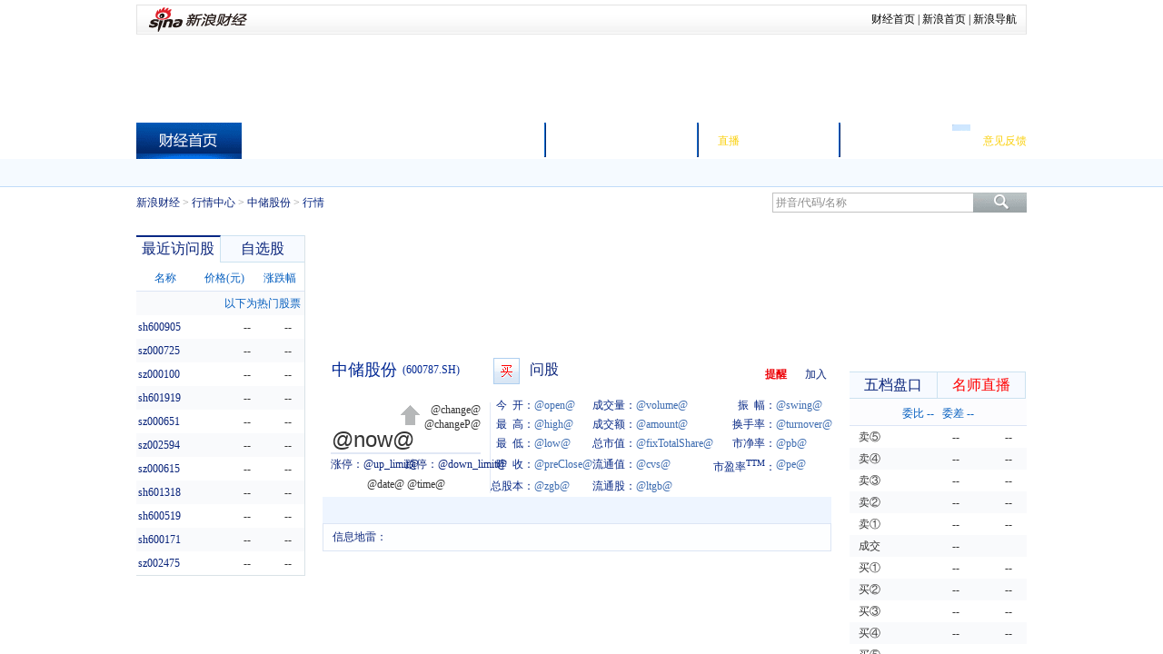

--- FILE ---
content_type: text/html
request_url: http://finance.sina.com.cn/realstock/company/sh600787/nc.shtml
body_size: 44577
content:
<!DOCTYPE html PUBLIC "-//W3C//DTD XHTML 1.0 Transitional//EN" "http://www.w3.org/TR/xhtml1/DTD/xhtml1-transitional.dtd">
<html xmlns="http://www.w3.org/1999/xhtml">
<head>
    <meta http-equiv="Content-Type" content="text/html; charset=gb2312" />
    <meta http-equiv="X-UA-Compatible" content="IE=edge" />
    <meta content="always" name="referrer">
    <meta name="renderer" content="webkit">
    <title>中储股份(600787)股票股价,行情,新闻,财报数据_新浪财经_新浪网</title>
    <meta name="keywords" content="中储股份,600787,中储股份股票行情,600787股票行情,中储股份股价,中储股份实时行情,中储股份交易,中储股份实时资金流向,中储股份机构研究报告,中储股份点评,中储股份新闻,中储股份财务分析,新浪财经 " />
    <meta name="description" content="新浪财经为您提供中储股份(600787)股票实时行情走势,实时资金流向,实时新闻资讯,研究报告,股吧互动,交易信息,个股点评,公告,财务指标分析等与中储股份(600787)股票相关的信息与服务." />
    <meta name="stencil" content="PGLS000314" />
    <link rel="Stylesheet" type="text/css" href="//n.sinaimg.cn/finance/hq_kcb/base_stock_A_20201023.css?ts=3.9.1" />
    <link rel="Stylesheet" type="text/css" href="//n.sinaimg.cn/tech/66ceb6d9/20190429/stock.css?ts=3.6" />
    <link rel="stylesheet" type="text/css" href="//n.sinaimg.cn/finance/hq2018/css/finance.min_2.css?ts=3.6" />
    <link rel="stylesheet" type="text/css" href="//n.sinaimg.cn/finance/hq2018/css/tzyTG.css?ts=3.6"/>
    <link rel="stylesheet" type="text/css" href="//n.sinaimg.cn/finance/hq2018/css/golbalIndexScroller.css?ts=3.6"/>
    <link rel="stylesheet" type="text/css" href="//n.sinaimg.cn/finance/hq2018/css/loginLayer.css?ts=3.6"/>
    <link rel="stylesheet" type="text/css" href="//n.sinaimg.cn/finance/realstock/company/aifsb.css?ts=3.6"/>

    <script>if(location.protocol === 'http:'){location.replace('https://finance.sina.com.cn/realstock/company/sh600787/nc.shtml')}</script>

    <style type="text/css" id="globalIndexScrollerCss">
        #h5Container .flash{overflow:visible;}
        .global_index_scroller .scroller_oper{float:left;}
        .global_index_scroller .global_index_scroller_body{float:right;margin-right:-120px;}
        .global_index_scroller .scroller_oper *{float:left;margin:0px;_margin-top:-7px;}
        .global_index_scroller .scroller_oper .scroller_down, .global_index_scroller .scroller_oper .scroller_up{float:right;margin:0px 3px;margin-top:8px;_margin-top:0px;}

        /*HTML5版样式*/
        #h5Container{display:none;}
        #h5Container img{margin-top:18px;}
        #h5Container .wrapflash{width:100%;height:490px;}
        #h5Container .flash{overflow:visible;height:100%;}
        .flash{overflow: visible;}
        .fs_full{height:100%!important;}
        .h5_tabs{border:1px solid #dde4f4;padding-top:1px;}
        .h5_tabs .tabs{height:25px;padding:2px 7px 0;background:#eef5ff url(//i2.sinaimg.cn/cj/realstock/2012/images/icon_right.2.png) right -384px no-repeat;overflow:visible;}
        .h5_tabs .tabs .tab{width: 50px;height:23px;line-height:23px;border:none;border-top:2px solid #eef5ff;font-family:宋体;font-size:12px;}
        .h5_tabs .tabs .on{position:relative;z-index:1;width:50px;height:24px;_height:25px;_margin-bottom:-1px;border-left:1px solid #dde4f4;border-right:1px solid #dde4f4;border-top-color:#062784;background-color:White;}
        #h5Container .cont{ position: relative;float: left;margin-left: 12px;}
        #compareBtnH5{display:inline-block;width:58px;height:22px;background:url(//www.sinaimg.cn/cj/realstock/2012/images/back.8.png) -184px -72px;color:white;text-align:center;line-height:22px;vertical-align:middle;}
        #compareBtnH5:visited{color:White;}
        .h5-compare-list{ height:25px; background:#FFFFFF; line-height:24px; text-align:center;margin-left:55px;}
        .h5-compare-list .item-span-del{
            background-size:100%;
            width:14px;height:14px;
            background:url(//www.sinaimg.cn/cj/yw/img/bg_compare.png) #fff no-repeat 0px -22px; float:left; cursor:pointer; margin:4px 5px 2px 0;border:1px solid #c4cbcf;}
        .h5-compare-list .item-span-name1{ float:left;margin-right:30px;margin-bottom:3px;font-size:14px;line-height:24px;text-align:center;color:#f69931;cursor:pointer}
        .h5-compare-list .item-span-name2{ float:left;margin-right:30px;margin-bottom:3px;font-size:14px;line-height:24px;text-align:center;color:#f2c700;cursor:pointer}
        .h5-compare-list .item-span-name3{ float:left;margin-right:30px;margin-bottom:3px;font-size:14px;line-height:24px;text-align:center;color:#3e4de1;cursor:pointer}
        .h5-compare-list .item-span-name4{ float:left;margin-right:30px;margin-bottom:3px;font-size:14px;line-height:24px;text-align:center;color:#bf58ef;cursor:pointer}
        #h5Container .vselect{float:left;margin-bottom:-20px;margin-top:-5px;}
        /*#h5Container .compare{height:0px;overflow:hidden;}*/
        .lv2_notice{margin-top:10px;text-align:center}
        .lv2_notice_link, .lv2_notice a, .lv2_notice a:visited, .lv2_notice_link:visited{height: 22px;color: #fff;font-size: 12px;line-height: 24px;text-align: center;padding: 0 5px;display: inline-block;background: #fc5b3c;webkit-border-radius: 3px;border-radius: 3px;cursor: pointer;text-decoration: none;}
        .lv2_notice_link:hover, .lv2_notice a:hover{background:#ea5a3d; color:#fff !important;text-decoration:none !important;}
        /** h5_lv1 叠加对比 start */
        .h5_lv1_added_con{position:absolute;right:0;top:39px;z-index:301;}
        .h5_lv1_added_img {display: block; cursor: pointer; float: left; width: 16px; background: #274fa6; color: #fff; line-height: 1.5; text-align: center; padding-left: 2px; position: relative; left: 19px;}
        .h5_lv1_added_img:hover{opacity:0.8;filter:Alpha(Opacity=80);color:#fff;}
        .t_wengu,.t_wengu:visited{font-size: 16px;color:#09237a;margin-left: 7px;}
        .t_wengu:hover{color:#f00;text-decoration: underline;}

        .M {
            position: relative;
        }

        .popover-icon {
            position: absolute;
            right: 115px;
            right: 190px\9;
            top: 88px;
            width: 12px;
            height: 12px;
            background: url(//n.sinaimg.cn/finance/6adc145b/20170208/popover_icon.png) center no-repeat;
            cursor: pointer;
        }

        .popover-icon .popover-box {
            display: none;
            z-index: 100;
            position: absolute;
            bottom: 12px;
            left: -169px;
            width: 350px;
            height: 145px;
            background: url(//n.sinaimg.cn/finance/fixTotalShare/bubble.png) center no-repeat;
            cursor: default;
            -webkit-animation: slideInUp .3s both;
            animation: slideInUp .3s both;
        }

        .popover-box p {
            padding: 6px 14px;
            font-size: 12px;
            line-height: 20px;
            color: #fff;
            text-align: justify;
        }

        .popover-box a {
            color: #fff;
            font-size: 12px;
            text-decoration: underline;
        }

        .popover-icon:hover .popover-box {
            display: block;
        }

        @-webkit-keyframes slideInUp {
            from {
                -webkit-transform: translate3d(0, 12px, 0);
                transform: translate3d(0, 12px, 0);
                visibility: visible;
                opacity: 0.5;
            }

            to {
                -webkit-transform: translate3d(0, 0, 0);
                transform: translate3d(0, 0, 0);
                opacity: 1;
            }
        }

        @keyframes slideInUp {
            from {
                -webkit-transform: translate3d(0, 12px, 0);
                transform: translate3d(0, 12px, 0);
                visibility: visible;
                opacity: 0.5;
            }

            to {
                -webkit-transform: translate3d(0, 0, 0);
                transform: translate3d(0, 0, 0);
                opacity: 1;
            }
        }

    </style>

    <script type="text/javascript">
        function insertScript(argUrl,argCharset)
        {
            var _script = document.createElement('script');
            _script.type = 'text/javascript';
            if(argCharset)
            {
                _script.charset = argCharset;
            }
            _script.src = argUrl;
            var _head = document.getElementsByTagName('head')[0];
            _head.appendChild(_script);
        }
        var StandardBJTime = Math.round(new Date().getTime() / 1000);
        //insertScript('http://counter.sina.com.cn/time?fm=JS');
        insertScript('//hq.sinajs.cn/?format=json&func=window.StandardBJTime=hq_json_sys_time;if%28typeof%28StandardBJTime_Callback%29==%27function%27%29StandardBJTime_Callback%28%29;&list=sys_time');

        /*添加cookie-----开始-----*/
        (function(c,k,n,d,h){if(!c){return;}
            var cookie={set:function(k,v,h,d){var hour=h||24,now=new Date(),domain=d||document.domain,exp=new Date(now.getTime()+hour*3600*1000);expires=exp.toGMTString();document.cookie=k+'='+escape(v)+';path=/;expires='+expires+';domain='+domain;},get:function(k){var coo=unescape(document.cookie),s=coo.indexOf(k+'='),kl=s+k.length+1,e=coo.indexOf(';',kl);if(s==-1){return'';}
                if(e==-1){return coo.substr(kl);}
                return coo.slice(kl,e);},remove:function(k){var now=new Date(),exp=new Date(now.getTime()-3600*1000);expires=exp.toGMTString();document.cookie=k+'='+';expires='+expires+'';}};var coo,i,l;k=k||'FIN_ALL_VISITED';n=n||60;d=d||'finance.sina.com.cn';h=h||24*30;coo=cookie.get(k);if(!coo){cookie.set(k,c,h,d);return;}
            coo=coo.split(',');for(i=0,l=coo.length;i<l;i++){if(coo[i]===c){coo.splice(i,1);break;}}
            coo.unshift(c);coo=coo.slice(0,n);cookie.set(k,coo.join(','),h,d);})('sh600787');
        /*添加cookie-----开始-----*/
    </script>
    <script type="text/javascript" src="//hq.sinajs.cn/list=sh600787"></script>
    <script type="text/javascript" src="//www.sinaimg.cn/cj/ddp/js/swfobject2.2.js"></script>
    <script src="//news.sina.com.cn/268/2015/0112/jquery.newest.js"></script>
    <!-- 手动维护推广位 start-->
    <script src="//finance.sina.com.cn/other/src/app/FinanceAppTextPic.js" charset="utf-8"></script>
    <script>
        new FinanceAppTextPic({
            replaceID:[
                'pc_gegu_hq_left_tg_pic','pc_gegu_hq_middle_mai_tg'
            ]
        })
    </script>
    <!-- 手动维护推广位 end -->
    <script type="text/javascript">
        jQuery.noConflict();
        document.domain = 'sina.com.cn';
        var _thereIsNoRealTimeMessage = true;

        jQuery(document).ready(function(e) {
            var isTouchDevice = 'ontouchstart' in window;
            var isIpad = navigator.userAgent.toLowerCase().match(/ipad/i) == "ipad";
            if(isTouchDevice && !isIpad){
                var Tip = jQuery('<div style="position:relative;margin:0 auto;background:#3451cd;width:980px;margin:0 auto 10px"><a href="https://finance.sina.com.cn/mobile/comfinanceweb.shtml?source=gegu04" target="_blank" class="downLink"><img src="//www.sinaimg.cn/cj/deco/2013/0916/down/d980.png" /></a><div class="close" title="关闭" style="position:absolute;top:24px;right:24px;width:56px;height:56px;cursor:pointer"></div></div>');
                Tip.insertBefore(jQuery('.nav'));
                Tip.find('.close').click(function(){
                    Tip.empty().remove();
                })
            }
        });
    </script>


    <script type="text/javascript">
        //JSVAR
        var lta = 217007.958200;//流通A股,老数据保留
var lastfive = 1019.0871;//过去5个交易日平均每分钟成交量
var flag = 1; //判断标志
var totalcapital = 217007.958200; //总股本
var currcapital = 217007.958200; //流通股本
var curracapital = 217007.958200; //流通A股
var currbcapital = 0; //流通B股
var a_code = 'sh600787'; //流通A股代码
var b_code = ''; //流通B股代码
var papercode = 'sh600787'; //当前页面个股代码
var exchangerate = 0; //汇率
var fourQ_mgsy = 0.1924;//最近四个季度每股收益和
var lastyear_mgsy = 0.1850;//前一年每股收益和
var price_5_ago = 5.710;//5日前收盘价格
var price_10_ago = 5.680;//10日前收盘价格
var price_20_ago = 5.710;//20日前收盘价格
var price_60_ago = 5.960;//60日前收盘价格
var price_120_ago = 6.060;//120日前收盘价格
var price_250_ago = 6.000;//250日前收盘价格
var mgjzc = 6.407552;//最近报告的每股净资产
var stock_state = 1;//个股状态（0:无该记录; 1:上市正常交易; 2:未上市; 3:退市）
var trans_flag = 1;//是否显示涨跌停价（1:显示 0:不显示）
var profit = 4.0300;//最近年度净利润
var profit_four = 4.1844;//最近四个季度净利润
var stockType = 'A'; //股票类型  A-A股 B-B股  I-指数
var stockname = '中储股份'; //股票名称
var corr_hkstock = ''; //相关港股代码
var corr_bdc = ''; //相关债券可转换债
var corr_bde = ''; //相关债券普通企业债
var a_totalcapital = 217007.958200; //A股总股本
var b_totalcapital = 0.000000; //B股总股本
var h_totalcapital = 0.000000; //H股总股本
var a_currency = 'CNY'; //A股币种
var b_currency = ''; //B股币种
var h_currency = ''; //H股币种
var regcpt_currency = 'CNY'; //注册资本币种
var stock_other_type = 'X'; //细分类型（X-普通股;K-科创板;C-CDR;KC-科创板+CDR）

/* 3kk7nF7uW9/J2JTO0Mbgex9NdyNSy55k7tibYsJTz/NiWgkrucBKmYL8Z18EL91GRoAoalMF3WqCBQ0FARCBK7uXcCF5o1U5WQLQqIIbh41g0f1Gu/n4QJfZQQZNo4q9LkSDRlBPb6E2AVeFUMgTAqSuKinN44PT/35iS8UDZR9QeLEfr37DkQ51Td66ZxegOVwIytFVIZsTJym2qizNnEFZeO4= */
        //HOTSTOCK
        var hotstock_daily_a = [["sh600905","三峡能源","50201028","0"],["sz000725","京东方A","19394490","0"],["sz000100","TCL科技","14174149","0"],["sh601919","中远海控","13961439","0"],["sz000651","格力电器","13916939","0"],["sz002594","比亚迪","13203870","0"],["sz000615","奥园美谷","12561389","0"],["sh601318","中国平安","12304151","0"],["sh600519","贵州茅台","10738068","0"],["sh600171","上海贝岭","9866556","0"],["sz002475","立讯精密","9618023","0"],["sz300059","东方财富","9397697","0"],["sz300663","科蓝软件","9067779","0"],["sh600031","三一重工","9023279","0"],["sh600460","士兰微","8923424","0"],["sz000625","长安汽车","8868071","0"],["sh601665","齐鲁银行","8763892","0"],["sh600030","中信证券","8632567","0"],["sz002241","歌尔股份","8454565","0"],["sz002466","天齐锂业","8310210","0"],["sh601012","隆基股份","7907558","0"],["sh601127","小康股份","7565699","0"],["sz000158","常山北明","7551581","0"],["sh601899","紫金矿业","7337784","0"],["sh600744","华银电力","7299784","0"],["sz000858","五粮液","7024132","0"],["sz002617","露笑科技","6852659","0"],["sz000063","中兴通讯","6826600","0"],["sz300046","台基股份","6644273","0"],["sz002129","中环股份","6562861","0"],["sh600703","三安光电","6432624","0"],["sh600702","舍得酒业","6316504","0"],["sz002340","格林美","6137442","0"],["sz300001","特锐德","5945323","0"],["sz000966","长源电力","5821614","0"],["sh600893","航发动力","5698966","0"],["sh600010","包钢股份","5632759","0"],["sz300184","力源信息","5583934","0"],["sh605499","东鹏饮料","5548110","0"],["sz002185","华天科技","5431991","0"],["sh600585","海螺水泥","5407020","0"],["sh600276","恒瑞医药","5294137","0"],["sh600111","北方稀土","5271342","0"],["sz002230","科大讯飞","5035838","0"],["sh601857","中国石油","4835070","0"],["sz300287","飞利信","4804659","0"],["sh600584","长电科技","4782953","0"],["sh688981","中芯国际","4726539","0"],["sz002023","海特高新","4690715","0"],["sh688621","阳光诺和","4682039","0"]];

/* ftGygFGp0SalqaKp3bwQdG2BqIsnVlo4555MSCukY1K/2cfjGA+ov3sJANxKAKoYutFu8lXSizHIEFbcimXsT2xX2GJknz2d/oBoatu0gse0oIiaXnC4zZcj1kXjPSX5e1oXHsfUeZopeipKdQED/hKHwI6P/2k18/ITEXJAdYWwbW5KwGSDna9UeotcwjUI1wrRdw== */
        var hq_str_CFF_LIST="IC0,IC2602,IC2603,IC2606,IC2609,IF0,IF2602,IF2603,IF2606,IF2609,IH0,IH2602,IH2603,IH2606,IH2609,IM0,IM2602,IM2603,IM2606,IM2609,T0,T2603,T2606,T2609,TF0,TF2603,TF2606,TF2609,TL0,TL2603,TL2606,TL2609,TS0,TS2603,TS2606,TS2609";
        var bkSymbol = 'new_jtys';
        var wbAppKey = '3202088101';
        var mrq_mgsy = 0.27306666666667;
        var flashURL = 'http://finance.sina.com.cn/flash/cn.swf';

        //相关期货
        var RS = {};
        //去掉corr_futureV2.js加载
        RS.corr_future = [];

        
//综合评级级别
var gradeLevel = 0;
//综合评级研究报告数量 ( TODO PHP写进页面)
var gradeAmt = 0;
//新股发行 增发  配股 现金分红
var bonus=[77900000,4449533905,385904968,153010078];

/* mcj2dnqlEejHKauXIQo/dDrPOzEKjUUQTesbYvxeDqIW5Na9PfUOYry8YVqDZCVQe0drn4lZyp5q4Z1egXTFQ01CMrP7F/vopKS6K32mlut7jL3CTBXYAe+5rDfuOwizW/gaDRJT4QzEg+xZ2rF/jadHyy/+MQMazKAlhIXwL3wMop2bo/xy2Cz8FEc3dVbGf5tzIJKccwC7izl8obqlkEU8yT70w40D/OkJWnuTaSWKUhj+fA/3yKXDmJQ= */
    </script>

    <script type="text/javascript" src="//n.sinaimg.cn/finance/hq2018/utils-hq.js?ts=3.7" charset="utf-8"></script>
    <script charset="utf-8" src="//i.sso.sina.com.cn/js/ssologin.js" type="text/javascript"></script>
    <script src='//finance.sina.com.cn/sinafinancesdk/js/sf_sdk.js'></script>

    <!--    <script type="text/javascript" src="//n.sinaimg.cn/finance/hq2018/js/stock20180116.js?ts=3.6" charset="utf-8"></script>-->
    <!--    <script type="text/javascript" src="//n.sinaimg.cn/finance/hq2018/fixTotalShare.js" charset="gbk"></script>-->
<!--    <script type="text/javascript" src="//n.sinaimg.cn/finance/realstock/company/src/js/fixTotalShare.js?v=1.0.6" charset="gbk"></script>-->
    <script type="text/javascript" src="//n.sinaimg.cn/finance/stock/hq/src/fixTotalShare.js?v=1.3.2" charset="utf-8"></script>
    <!-- <script type="text/javascript" src="//n.sinaimg.cn/finance/c30320b4/20220429/aifsb.js" charset="utf-8"></script> -->
    <script type="text/javascript" src="//d1.sina.com.cn/litong/zhitou/sspnew.js"></script>
</head>
<body><!-- body code begin -->

<!-- SUDA_CODE_START --> 
<script type="text/javascript"> 
//<!--
(function(){var an="V=2.1.16";var ah=window,F=document,s=navigator,W=s.userAgent,ao=ah.screen,j=ah.location.href;var aD="https:"==ah.location.protocol?"https://s":"http://",ay="beacon.sina.com.cn";var N=aD+ay+"/a.gif?",z=aD+ay+"/g.gif?",R=aD+ay+"/f.gif?",ag=aD+ay+"/e.gif?",aB=aD+"beacon.sinauda.com/i.gif?";var aA=F.referrer.toLowerCase();var aa="SINAGLOBAL",Y="FSINAGLOBAL",H="Apache",P="ULV",l="SUP",aE="UOR",E="_s_acc",X="_s_tentry",n=false,az=false,B=(document.domain=="sina.com.cn")?true:false;var o=0;var aG=false,A=false;var al="";var m=16777215,Z=0,C,K=0;var r="",b="",a="";var M=[],S=[],I=[];var u=0;var v=0;var p="";var am=false;var w=false;function O(){var e=document.createElement("iframe");e.src=aD+ay+"/data.html?"+new Date().getTime();e.id="sudaDataFrame";e.style.height="0px";e.style.width="1px";e.style.overflow="hidden";e.frameborder="0";e.scrolling="no";document.getElementsByTagName("head")[0].appendChild(e)}function k(){var e=document.createElement("iframe");e.src=aD+ay+"/ckctl.html";e.id="ckctlFrame";e.style.height="0px";e.style.width="1px";e.style.overflow="hidden";e.frameborder="0";e.scrolling="no";document.getElementsByTagName("head")[0].appendChild(e)}function q(){var e=document.createElement("script");e.src=aD+ay+"/h.js";document.getElementsByTagName("head")[0].appendChild(e)}function h(aH,i){var D=F.getElementsByName(aH);var e=(i>0)?i:0;return(D.length>e)?D[e].content:""}function aF(){var aJ=F.getElementsByName("sudameta");var aR=[];for(var aO=0;aO<aJ.length;aO++){var aK=aJ[aO].content;if(aK){if(aK.indexOf(";")!=-1){var D=aK.split(";");for(var aH=0;aH<D.length;aH++){var aP=aw(D[aH]);if(!aP){continue}aR.push(aP)}}else{aR.push(aK)}}}var aM=F.getElementsByTagName("meta");for(var aO=0,aI=aM.length;aO<aI;aO++){var aN=aM[aO];if(aN.name=="tags"){aR.push("content_tags:"+encodeURI(aN.content))}}var aL=t("vjuids");aR.push("vjuids:"+aL);var e="";var aQ=j.indexOf("#");if(aQ!=-1){e=escape(j.substr(aQ+1));aR.push("hashtag:"+e)}return aR}function V(aK,D,aI,aH){if(aK==""){return""}aH=(aH=="")?"=":aH;D+=aH;var aJ=aK.indexOf(D);if(aJ<0){return""}aJ+=D.length;var i=aK.indexOf(aI,aJ);if(i<aJ){i=aK.length}return aK.substring(aJ,i)}function t(e){if(undefined==e||""==e){return""}return V(F.cookie,e,";","")}function at(aI,e,i,aH){if(e!=null){if((undefined==aH)||(null==aH)){aH="sina.com.cn"}if((undefined==i)||(null==i)||(""==i)){F.cookie=aI+"="+e+";domain="+aH+";path=/"}else{var D=new Date();var aJ=D.getTime();aJ=aJ+86400000*i;D.setTime(aJ);aJ=D.getTime();F.cookie=aI+"="+e+";domain="+aH+";expires="+D.toUTCString()+";path=/"}}}function f(D){try{var i=document.getElementById("sudaDataFrame").contentWindow.storage;return i.get(D)}catch(aH){return false}}function ar(D,aH){try{var i=document.getElementById("sudaDataFrame").contentWindow.storage;i.set(D,aH);return true}catch(aI){return false}}function L(){var aJ=15;var D=window.SUDA.etag;if(!B){return"-"}if(u==0){O();q()}if(D&&D!=undefined){w=true}ls_gid=f(aa);if(ls_gid===false||w==false){return false}else{am=true}if(ls_gid&&ls_gid.length>aJ){at(aa,ls_gid,3650);n=true;return ls_gid}else{if(D&&D.length>aJ){at(aa,D,3650);az=true}var i=0,aI=500;var aH=setInterval((function(){var e=t(aa);if(w){e=D}i+=1;if(i>3){clearInterval(aH)}if(e.length>aJ){clearInterval(aH);ar(aa,e)}}),aI);return w?D:t(aa)}}function U(e,aH,D){var i=e;if(i==null){return false}aH=aH||"click";if((typeof D).toLowerCase()!="function"){return}if(i.attachEvent){i.attachEvent("on"+aH,D)}else{if(i.addEventListener){i.addEventListener(aH,D,false)}else{i["on"+aH]=D}}return true}function af(){if(window.event!=null){return window.event}else{if(window.event){return window.event}var D=arguments.callee.caller;var i;var aH=0;while(D!=null&&aH<40){i=D.arguments[0];if(i&&(i.constructor==Event||i.constructor==MouseEvent||i.constructor==KeyboardEvent)){return i}aH++;D=D.caller}return i}}function g(i){i=i||af();if(!i.target){i.target=i.srcElement;i.pageX=i.x;i.pageY=i.y}if(typeof i.layerX=="undefined"){i.layerX=i.offsetX}if(typeof i.layerY=="undefined"){i.layerY=i.offsetY}return i}function aw(aH){if(typeof aH!=="string"){throw"trim need a string as parameter"}var e=aH.length;var D=0;var i=/(\u3000|\s|\t|\u00A0)/;while(D<e){if(!i.test(aH.charAt(D))){break}D+=1}while(e>D){if(!i.test(aH.charAt(e-1))){break}e-=1}return aH.slice(D,e)}function c(e){return Object.prototype.toString.call(e)==="[object Array]"}function J(aH,aL){var aN=aw(aH).split("&");var aM={};var D=function(i){if(aL){try{return decodeURIComponent(i)}catch(aP){return i}}else{return i}};for(var aJ=0,aK=aN.length;aJ<aK;aJ++){if(aN[aJ]){var aI=aN[aJ].split("=");var e=aI[0];var aO=aI[1];if(aI.length<2){aO=e;e="$nullName"}if(!aM[e]){aM[e]=D(aO)}else{if(c(aM[e])!=true){aM[e]=[aM[e]]}aM[e].push(D(aO))}}}return aM}function ac(D,aI){for(var aH=0,e=D.length;aH<e;aH++){aI(D[aH],aH)}}function ak(i){var e=new RegExp("^http(?:s)?://([^/]+)","im");if(i.match(e)){return i.match(e)[1].toString()}else{return""}}function aj(aO){try{var aL="ABCDEFGHIJKLMNOPQRSTUVWXYZabcdefghijklmnopqrstuvwxyz0123456789+/=";var D="ABCDEFGHIJKLMNOPQRSTUVWXYZabcdefghijklmnopqrstuvwxyz0123456789-_=";var aQ=function(e){var aR="",aS=0;for(;aS<e.length;aS++){aR+="%"+aH(e[aS])}return decodeURIComponent(aR)};var aH=function(e){var i="0"+e.toString(16);return i.length<=2?i:i.substr(1)};var aP=function(aY,aV,aR){if(typeof(aY)=="string"){aY=aY.split("")}var aX=function(a7,a9){for(var a8=0;a8<a7.length;a8++){if(a7[a8]==a9){return a8}}return -1};var aS=[];var a6,a4,a1="";var a5,a3,a0,aZ="";if(aY.length%4!=0){}var e=/[^A-Za-z0-9\+\/\=]/g;var a2=aL.split("");if(aV=="urlsafe"){e=/[^A-Za-z0-9\-_\=]/g;a2=D.split("")}var aU=0;if(aV=="binnary"){a2=[];for(aU=0;aU<=64;aU++){a2[aU]=aU+128}}if(aV!="binnary"&&e.exec(aY.join(""))){return aR=="array"?[]:""}aU=0;do{a5=aX(a2,aY[aU++]);a3=aX(a2,aY[aU++]);a0=aX(a2,aY[aU++]);aZ=aX(a2,aY[aU++]);a6=(a5<<2)|(a3>>4);a4=((a3&15)<<4)|(a0>>2);a1=((a0&3)<<6)|aZ;aS.push(a6);if(a0!=64&&a0!=-1){aS.push(a4)}if(aZ!=64&&aZ!=-1){aS.push(a1)}a6=a4=a1="";a5=a3=a0=aZ=""}while(aU<aY.length);if(aR=="array"){return aS}var aW="",aT=0;for(;aT<aS.lenth;aT++){aW+=String.fromCharCode(aS[aT])}return aW};var aI=[];var aN=aO.substr(0,3);var aK=aO.substr(3);switch(aN){case"v01":for(var aJ=0;aJ<aK.length;aJ+=2){aI.push(parseInt(aK.substr(aJ,2),16))}return decodeURIComponent(aQ(aP(aI,"binnary","array")));break;case"v02":aI=aP(aK,"urlsafe","array");return aQ(aP(aI,"binnary","array"));break;default:return decodeURIComponent(aO)}}catch(aM){return""}}var ap={screenSize:function(){return(m&8388608==8388608)?ao.width+"x"+ao.height:""},colorDepth:function(){return(m&4194304==4194304)?ao.colorDepth:""},appCode:function(){return(m&2097152==2097152)?s.appCodeName:""},appName:function(){return(m&1048576==1048576)?((s.appName.indexOf("Microsoft Internet Explorer")>-1)?"MSIE":s.appName):""},cpu:function(){return(m&524288==524288)?(s.cpuClass||s.oscpu):""},platform:function(){return(m&262144==262144)?(s.platform):""},jsVer:function(){if(m&131072!=131072){return""}var aI,e,aK,D=1,aH=0,i=(s.appName.indexOf("Microsoft Internet Explorer")>-1)?"MSIE":s.appName,aJ=s.appVersion;if("MSIE"==i){e="MSIE";aI=aJ.indexOf(e);if(aI>=0){aK=window.parseInt(aJ.substring(aI+5));if(3<=aK){D=1.1;if(4<=aK){D=1.3}}}}else{if(("Netscape"==i)||("Opera"==i)||("Mozilla"==i)){D=1.3;e="Netscape6";aI=aJ.indexOf(e);if(aI>=0){D=1.5}}}return D},network:function(){if(m&65536!=65536){return""}var i="";i=(s.connection&&s.connection.type)?s.connection.type:i;try{F.body.addBehavior("#default#clientCaps");i=F.body.connectionType}catch(D){i="unkown"}return i},language:function(){return(m&32768==32768)?(s.systemLanguage||s.language):""},timezone:function(){return(m&16384==16384)?(new Date().getTimezoneOffset()/60):""},flashVer:function(){if(m&8192!=8192){return""}var aK=s.plugins,aH,aL,aN;if(aK&&aK.length){for(var aJ in aK){aL=aK[aJ];if(aL.description==null){continue}if(aH!=null){break}aN=aL.description.toLowerCase();if(aN.indexOf("flash")!=-1){aH=aL.version?parseInt(aL.version):aN.match(/\d+/);continue}}}else{if(window.ActiveXObject){for(var aI=10;aI>=2;aI--){try{var D=new ActiveXObject("ShockwaveFlash.ShockwaveFlash."+aI);if(D){aH=aI;break}}catch(aM){}}}else{if(W.indexOf("webtv/2.5")!=-1){aH=3}else{if(W.indexOf("webtv")!=-1){aH=2}}}}return aH},javaEnabled:function(){if(m&4096!=4096){return""}var D=s.plugins,i=s.javaEnabled(),aH,aI;if(i==true){return 1}if(D&&D.length){for(var e in D){aH=D[e];if(aH.description==null){continue}if(i!=null){break}aI=aH.description.toLowerCase();if(aI.indexOf("java plug-in")!=-1){i=parseInt(aH.version);continue}}}else{if(window.ActiveXObject){i=(new ActiveXObject("JavaWebStart.IsInstalled")!=null)}}return i?1:0}};var ad={pageId:function(i){var D=i||r,aK="-9999-0-0-1";if((undefined==D)||(""==D)){try{var aH=h("publishid");if(""!=aH){var aJ=aH.split(",");if(aJ.length>0){if(aJ.length>=3){aK="-9999-0-"+aJ[1]+"-"+aJ[2]}D=aJ[0]}}else{D="0"}}catch(aI){D="0"}D=D+aK}return D},sessionCount:function(){var e=t("_s_upa");if(e==""){e=0}return e},excuteCount:function(){return SUDA.sudaCount},referrer:function(){if(m&2048!=2048){return""}var e=/^[^\?&#]*.swf([\?#])?/;if((aA=="")||(aA.match(e))){var i=V(j,"ref","&","");if(i!=""){return escape(i)}}return escape(aA)},isHomepage:function(){if(m&1024!=1024){return""}var D="";try{F.body.addBehavior("#default#homePage");D=F.body.isHomePage(j)?"Y":"N"}catch(i){D="unkown"}return D},PGLS:function(){return(m&512==512)?h("stencil"):""},ZT:function(){if(m&256!=256){return""}var e=h("subjectid");e.replace(",",".");e.replace(";",",");return escape(e)},mediaType:function(){return(m&128==128)?h("mediaid"):""},domCount:function(){return(m&64==64)?F.getElementsByTagName("*").length:""},iframeCount:function(){return(m&32==32)?F.getElementsByTagName("iframe").length:""}};var av={visitorId:function(){var i=15;var e=t(aa);if(e.length>i&&u==0){return e}else{return}},fvisitorId:function(e){if(!e){var e=t(Y);return e}else{at(Y,e,3650)}},sessionId:function(){var e=t(H);if(""==e){var i=new Date();e=Math.random()*10000000000000+"."+i.getTime()}return e},flashCookie:function(e){if(e){}else{return p}},lastVisit:function(){var D=t(H);var aI=t(P);var aH=aI.split(":");var aJ="",i;if(aH.length>=6){if(D!=aH[4]){i=new Date();var e=new Date(window.parseInt(aH[0]));aH[1]=window.parseInt(aH[1])+1;if(i.getMonth()!=e.getMonth()){aH[2]=1}else{aH[2]=window.parseInt(aH[2])+1}if(((i.getTime()-e.getTime())/86400000)>=7){aH[3]=1}else{if(i.getDay()<e.getDay()){aH[3]=1}else{aH[3]=window.parseInt(aH[3])+1}}aJ=aH[0]+":"+aH[1]+":"+aH[2]+":"+aH[3];aH[5]=aH[0];aH[0]=i.getTime();at(P,aH[0]+":"+aH[1]+":"+aH[2]+":"+aH[3]+":"+D+":"+aH[5],360)}else{aJ=aH[5]+":"+aH[1]+":"+aH[2]+":"+aH[3]}}else{i=new Date();aJ=":1:1:1";at(P,i.getTime()+aJ+":"+D+":",360)}return aJ},userNick:function(){if(al!=""){return al}var D=unescape(t(l));if(D!=""){var i=V(D,"ag","&","");var e=V(D,"user","&","");var aH=V(D,"uid","&","");var aJ=V(D,"sex","&","");var aI=V(D,"dob","&","");al=i+":"+e+":"+aH+":"+aJ+":"+aI;return al}else{return""}},userOrigin:function(){if(m&4!=4){return""}var e=t(aE);var i=e.split(":");if(i.length>=2){return i[0]}else{return""}},advCount:function(){return(m&2==2)?t(E):""},setUOR:function(){var aL=t(aE),aP="",i="",aO="",aI="",aM=j.toLowerCase(),D=F.referrer.toLowerCase();var aQ=/[&|?]c=spr(_[A-Za-z0-9]{1,}){3,}/;var aK=new Date();if(aM.match(aQ)){aO=aM.match(aQ)[0]}else{if(D.match(aQ)){aO=D.match(aQ)[0]}}if(aO!=""){aO=aO.substr(3)+":"+aK.getTime()}if(aL==""){if(t(P)==""){aP=ak(D);i=ak(aM)}at(aE,aP+","+i+","+aO,365)}else{var aJ=0,aN=aL.split(",");if(aN.length>=1){aP=aN[0]}if(aN.length>=2){i=aN[1]}if(aN.length>=3){aI=aN[2]}if(aO!=""){aJ=1}else{var aH=aI.split(":");if(aH.length>=2){var e=new Date(window.parseInt(aH[1]));if(e.getTime()<(aK.getTime()-86400000*30)){aJ=1}}}if(aJ){at(aE,aP+","+i+","+aO,365)}}},setAEC:function(e){if(""==e){return}var i=t(E);if(i.indexOf(e+",")<0){i=i+e+","}at(E,i,7)},ssoInfo:function(){var D=unescape(aj(t("sso_info")));if(D!=""){if(D.indexOf("uid=")!=-1){var i=V(D,"uid","&","");return escape("uid:"+i)}else{var e=V(D,"u","&","");return escape("u:"+unescape(e))}}else{return""}},subp:function(){return t("SUBP")}};var ai={CI:function(){var e=["sz:"+ap.screenSize(),"dp:"+ap.colorDepth(),"ac:"+ap.appCode(),"an:"+ap.appName(),"cpu:"+ap.cpu(),"pf:"+ap.platform(),"jv:"+ap.jsVer(),"ct:"+ap.network(),"lg:"+ap.language(),"tz:"+ap.timezone(),"fv:"+ap.flashVer(),"ja:"+ap.javaEnabled()];return"CI="+e.join("|")},PI:function(e){var i=["pid:"+ad.pageId(e),"st:"+ad.sessionCount(),"et:"+ad.excuteCount(),"ref:"+ad.referrer(),"hp:"+ad.isHomepage(),"PGLS:"+ad.PGLS(),"ZT:"+ad.ZT(),"MT:"+ad.mediaType(),"keys:","dom:"+ad.domCount(),"ifr:"+ad.iframeCount()];return"PI="+i.join("|")},UI:function(){var e=["vid:"+av.visitorId(),"sid:"+av.sessionId(),"lv:"+av.lastVisit(),"un:"+av.userNick(),"uo:"+av.userOrigin(),"ae:"+av.advCount(),"lu:"+av.fvisitorId(),"si:"+av.ssoInfo(),"rs:"+(n?1:0),"dm:"+(B?1:0),"su:"+av.subp()];return"UI="+e.join("|")},EX:function(i,e){if(m&1!=1){return""}i=(null!=i)?i||"":b;e=(null!=e)?e||"":a;return"EX=ex1:"+i+"|ex2:"+e},MT:function(){return"MT="+aF().join("|")},V:function(){return an},R:function(){return"gUid_"+new Date().getTime()}};function ax(){var aK="-",aH=F.referrer.toLowerCase(),D=j.toLowerCase();if(""==t(X)){if(""!=aH){aK=ak(aH)}at(X,aK,"","weibo.com")}var aI=/weibo.com\/reg.php/;if(D.match(aI)){var aJ=V(unescape(D),"sharehost","&","");var i=V(unescape(D),"appkey","&","");if(""!=aJ){at(X,aJ,"","weibo.com")}at("appkey",i,"","weibo.com")}}function d(e,i){G(e,i)}function G(i,D){D=D||{};var e=new Image(),aH;if(D&&D.callback&&typeof D.callback=="function"){e.onload=function(){clearTimeout(aH);aH=null;D.callback(true)}}SUDA.img=e;e.src=i;aH=setTimeout(function(){if(D&&D.callback&&typeof D.callback=="function"){D.callback(false);e.onload=null}},D.timeout||2000)}function x(e,aH,D,aI){SUDA.sudaCount++;if(!av.visitorId()&&!L()){if(u<3){u++;setTimeout(x,500);return}}var i=N+[ai.V(),ai.CI(),ai.PI(e),ai.UI(),ai.MT(),ai.EX(aH,D),ai.R()].join("&");G(i,aI)}function y(e,D,i){if(aG||A){return}if(SUDA.sudaCount!=0){return}x(e,D,i)}function ab(e,aH){if((""==e)||(undefined==e)){return}av.setAEC(e);if(0==aH){return}var D="AcTrack||"+t(aa)+"||"+t(H)+"||"+av.userNick()+"||"+e+"||";var i=ag+D+"&gUid_"+new Date().getTime();d(i)}function aq(aI,e,i,aJ){aJ=aJ||{};if(!i){i=""}else{i=escape(i)}var aH="UATrack||"+t(aa)+"||"+t(H)+"||"+av.userNick()+"||"+aI+"||"+e+"||"+ad.referrer()+"||"+i+"||"+(aJ.realUrl||"")+"||"+(aJ.ext||"");var D=ag+aH+"&gUid_"+new Date().getTime();d(D,aJ)}function aC(aK){var i=g(aK);var aI=i.target;var aH="",aL="",D="";var aJ;if(aI!=null&&aI.getAttribute&&(!aI.getAttribute("suda-uatrack")&&!aI.getAttribute("suda-actrack")&&!aI.getAttribute("suda-data"))){while(aI!=null&&aI.getAttribute&&(!!aI.getAttribute("suda-uatrack")||!!aI.getAttribute("suda-actrack")||!!aI.getAttribute("suda-data"))==false){if(aI==F.body){return}aI=aI.parentNode}}if(aI==null||aI.getAttribute==null){return}aH=aI.getAttribute("suda-actrack")||"";aL=aI.getAttribute("suda-uatrack")||aI.getAttribute("suda-data")||"";sudaUrls=aI.getAttribute("suda-urls")||"";if(aL){aJ=J(aL);if(aI.tagName.toLowerCase()=="a"){D=aI.href}opts={};opts.ext=(aJ.ext||"");aJ.key&&SUDA.uaTrack&&SUDA.uaTrack(aJ.key,aJ.value||aJ.key,D,opts)}if(aH){aJ=J(aH);aJ.key&&SUDA.acTrack&&SUDA.acTrack(aJ.key,aJ.value||aJ.key)}}if(window.SUDA&&Object.prototype.toString.call(window.SUDA)==="[object Array]"){for(var Q=0,ae=SUDA.length;Q<ae;Q++){switch(SUDA[Q][0]){case"setGatherType":m=SUDA[Q][1];break;case"setGatherInfo":r=SUDA[Q][1]||r;b=SUDA[Q][2]||b;a=SUDA[Q][3]||a;break;case"setPerformance":Z=SUDA[Q][1];break;case"setPerformanceFilter":C=SUDA[Q][1];break;case"setPerformanceInterval":K=SUDA[Q][1]*1||0;K=isNaN(K)?0:K;break;case"setGatherMore":M.push(SUDA[Q].slice(1));break;case"acTrack":S.push(SUDA[Q].slice(1));break;case"uaTrack":I.push(SUDA[Q].slice(1));break}}}aG=(function(D,i){if(ah.top==ah){return false}else{try{if(F.body.clientHeight==0){return false}return((F.body.clientHeight>=D)&&(F.body.clientWidth>=i))?false:true}catch(aH){return true}}})(320,240);A=(function(){return false})();av.setUOR();var au=av.sessionId();window.SUDA=window.SUDA||[];SUDA.sudaCount=SUDA.sudaCount||0;SUDA.log=function(){x.apply(null,arguments)};SUDA.acTrack=function(){ab.apply(null,arguments)};SUDA.uaTrack=function(){aq.apply(null,arguments)};U(F.body,"click",aC);window.GB_SUDA=SUDA;GB_SUDA._S_pSt=function(){};GB_SUDA._S_acTrack=function(){ab.apply(null,arguments)};GB_SUDA._S_uaTrack=function(){aq.apply(null,arguments)};window._S_pSt=function(){};window._S_acTrack=function(){ab.apply(null,arguments)};window._S_uaTrack=function(){aq.apply(null,arguments)};window._S_PID_="";if(!window.SUDA.disableClickstream){y()}try{k()}catch(T){}})();
//-->
</script> 
<noScript> 
<div style='position:absolute;top:0;left:0;width:0;height:0;visibility:hidden'><img width=0 height=0 src='//beacon.sina.com.cn/a.gif?noScript' border='0' alt='' /></div> 
</noScript> 
<!-- SUDA_CODE_END -->

<!-- SSO_GETCOOKIE_START -->
<script type="text/javascript">var sinaSSOManager=sinaSSOManager||{};sinaSSOManager.getSinaCookie=function(){function dc(u){if(u==undefined){return""}var decoded=decodeURIComponent(u);return decoded=="null"?"":decoded}function ps(str){var arr=str.split("&");var arrtmp;var arrResult={};for(var i=0;i<arr.length;i++){arrtmp=arr[i].split("=");arrResult[arrtmp[0]]=dc(arrtmp[1])}return arrResult}function gC(name){var Res=eval("/"+name+"=([^;]+)/").exec(document.cookie);return Res==null?null:Res[1]}var sup=dc(gC("SUP"));if(!sup){sup=dc(gC("SUR"))}if(!sup){return null}return ps(sup)};</script>
<!-- SSO_GETCOOKIE_END -->

<script type="text/javascript">new function(r,s,t){this.a=function(n,t,e){if(window.addEventListener){n.addEventListener(t,e,false);}else if(window.attachEvent){n.attachEvent("on"+t,e);}};this.b=function(f){var t=this;return function(){return f.apply(t,arguments);};};this.c=function(){var f=document.getElementsByTagName("form");for(var i=0;i<f.length;i++){var o=f[i].action;if(this.r.test(o)){f[i].action=o.replace(this.r,this.s);}}};this.r=r;this.s=s;this.d=setInterval(this.b(this.c),t);this.a(window,"load",this.b(function(){this.c();clearInterval(this.d);}));}(/http:\/\/www\.google\.c(om|n)\/search/, "http://keyword.sina.com.cn/searchword.php", 250);</script>
<!-- body code end -->

<script type="text/javascript" src="//www.sinaimg.cn/unipro/pub/suda_m_v634.js"></script>
<script type="text/javascript">suds_init(2307,100.0000,1000,2);</script>
<!--sima start-->
<script type="text/javascript" src="//news.sina.com.cn/js/pctianyi/sima.js"></script>
<script>
    typeof SIMA!='undefined'&&SIMA({action:'_exposure',pk:'187523',data:{symbol:'sh600787',market:'cn'}});
</script>
<!--sima end-->

<!--
<div class="f_ask" id="f_ask">
    <div class="f_intro">
        <div class="f_logo">
            <a href="https://finance.sina.com.cn/mobile/comfinanceweb.shtml?source=gegu06" target="_blank">
                <img src="//n.sinaimg.cn/finance/66ceb6d9/20190226/logo_2x.png" style="width: 76px" alt="">
            </a>
        </div>
        <br/>
        <span class="f_p">易会满发布会首秀</span>
        <sapn class="f_p">七大主题首次发声</sapn>
        <a href="https://finance.sina.com.cn/mobile/comfinanceweb.shtml?source=gegu06" class="f_btn" target="_blank" suda-uatrack="key=hq_left_ad&value=all">立即查看</a>
        <p class="f_p">
            <a href="https://finance.sina.com.cn/mobile/comfinanceweb.shtml?source=gegu06" class="f_sear" target="_blank" suda-uatrack="key=hq_left_ad&value=all">更多牛人专家<br>
                只在新浪财经app
            </a>
        </p>
    </div>
    <div class="f_close" onclick="this.parentNode.parentNode.removeChild(this.parentNode)">
    </div>
</div>
-->
<!-- body code begin -->
<!-- 添加投资易侧边栏 begin -->
<!--<script type="text/javascript" src="//n.sinaimg.cn/tech/66ceb6d9/20180314/sidebar.min.js?cn=1.8"></script>-->
<!-- 添加投资易侧边栏 end -->
<div class="wrap">
    <div class="secondaryHeader">
        <div class="sHBorder">
            <div class="sHLogo"><span><a href="http://finance.sina.com.cn/"><img src="//i1.sinaimg.cn/dy/images/header/2009/standardl2nav_sina_new.gif" alt="新浪网" /></a><a href="http://finance.sina.com.cn/"><img src="//i2.sinaimg.cn/dy/images/header/2009/standardl2nav_finance.gif" alt="新浪财经" /></a></span></div>
            <div class="sHLinks"><a href="http://finance.sina.com.cn/">财经首页</a>&nbsp;|&nbsp;<a href="http://www.sina.com.cn/">新浪首页</a>&nbsp;|&nbsp;<a href="http://news.sina.com.cn/guide/">新浪导航</a></div>
        </div>
    </div>
</div>
<div class="wrap topAD">
    <style type="text/css">

        .topBlk{overflow:hidden;width:980px;height:92px;border:0px solid #cbcbcb;margin:0 auto;font-size:12px;}
        .topBlk .listBlk{float:left;display:inline;width:151px;height:97px;padding:3px 0 0 3px;line-height:23px;}
        .topBlk .flaBlk{float:left;display:inline;width:640px;height:90px;margin-top:5px;}
        .topBlk a:link,.topBlk a:visited{color:#000;text-decoration:none;}
        .topBlk a:hover,.topBlk a:active{color:#f00;text-decoration:none;}
        .topBlk .left{float:left;width:30px;height:80px;background:#ddd;text-align:center;font-size:14px;line-height: 16px;padding-top: 10px;}
        .topBlk .right{float:left;width:980px;height:90px;}

    </style>

    <div class="topBlk">
        <!-- 980x90轮播通栏广告 开始 -->
        <div id="ad_05474" class="right">
            <script async charset="utf-8" src="//d0.sina.com.cn/litong/zhitou/sinaads/release/sinaads.js"></script><ins class="sinaads" data-ad-pdps="PDPS000000005474"></ins><script>(sinaads = window.sinaads || []).push({});</script>
        </div>
        <!-- 980x90轮播通栏广告 结束 -->
    </div>
</div>
<div class="nav">
    <div class="wrap">
        <span class="a_right">
            <a href="https://gu.sina.cn/pc/feedback/"><font color="#FAD00D">意见反馈</font></a>
        </span>
        <a class="jxDown hideword" id="jxDown" suda-uatrack="key=nc2012_click&value=jxgpc_on">精选股票池</a>
        <a href="http://finance.sina.com.cn/" class="index hideword" target="_blank">财经首页</a><a href="http://finance.sina.com.cn/stock/index.shtml" target="_blank">股票</a><a href="http://finance.sina.com.cn/fund/index.shtml" target="_blank">基金</a><a href="http://finance.sina.com.cn/stock/hkstock/index.shtml" target="_blank">港股</a><a href="http://finance.sina.com.cn/stock/usstock/index.shtml" target="_blank">美股</a><a href="http://finance.sina.com.cn/futuremarket/" target="_blank">期货</a><a href="http://finance.sina.com.cn/forex/" target="_blank">外汇</a><a href="http://finance.sina.com.cn/nmetal/" target="_blank">贵金属</a><a href="http://finance.sina.com.cn/bond/" target="_blank">债券</a><span class="spliter"></span><a href="http://finance.sina.com.cn/column/jsy.html" target="_blank">大盘</a><a href="http://finance.sina.com.cn/column/ggdp.html" target="_blank">个股</a><a href="http://finance.sina.com.cn/stock/newstock/index.shtml" target="_blank">新股</a><a href="http://stock.finance.sina.com.cn/stock/go.php/vIR_CustomSearch/index.phtml" target="_blank">数据</a><span class="spliter"></span><a href="http://live.finance.sina.com.cn" target="_blank"><span style="color:#FAD00D">直播</span></a><a href="http://blog.sina.com.cn/lm/stock/" target="_blank">博客</a><a href="http://guba.sina.com.cn/" target="_blank">股市汇</a><span class="spliter"></span><a href="https://i.finance.sina.com.cn/zixuan,all" target="_blank">自选股</a>
    </div>
</div>
<div id="jxgpc" style="display:none">
    <div class="tui">
        <div class="wrap">
            <span class="title blue_d">热门行业</span>
            <span class="list a_blue_l_all">
                <a href="http://vip.stock.finance.sina.com.cn/mkt/#new_jrhy" target="_blank">金融</a>
                <a href="http://vip.stock.finance.sina.com.cn/mkt/#new_fdc" target="_blank">地产</a>
                <a href="http://vip.stock.finance.sina.com.cn/mkt/#new_hbhy" target="_blank">环保</a>
                <a href="http://vip.stock.finance.sina.com.cn/mkt/#hangye_ZI21" target="_blank">券商</a>
                <a href="http://vip.stock.finance.sina.com.cn/mkt/#new_sphy" target="_blank">食品</a>
                <a href="http://vip.stock.finance.sina.com.cn/mkt/#new_ysjs" target="_blank">有色</a>
                <a href="http://vip.stock.finance.sina.com.cn/mkt/#new_snhy" target="_blank">水泥</a>
                <a href="http://vip.stock.finance.sina.com.cn/mkt/#new_gthy" target="_blank">钢铁</a>
                <a href="http://vip.stock.finance.sina.com.cn/mkt/#new_mthy" target="_blank">煤炭</a>
                <a href="http://vip.stock.finance.sina.com.cn/mkt/#new_swzy" target="_blank">医药</a>
                <a href="http://vip.stock.finance.sina.com.cn/mkt/#new_dlhy" target="_blank">电力</a>
                <a href="http://vip.stock.finance.sina.com.cn/mkt/#new_jdhy" target="_blank">家电</a>
                <a href="http://vip.stock.finance.sina.com.cn/mkt/#new_qczz" target="_blank">汽车</a>
                <a href="http://vip.stock.finance.sina.com.cn/mkt/#new_nlmy" target="_blank">农业</a>
                <a href="http://vip.stock.finance.sina.com.cn/mkt/#new_fzhy" target="_blank">纺织</a>
            </span>
            <span class="title blue_d" style="margin-left:20px;">热门题材</span>
            <span class="list a_blue_l_all">
                <a href="http://vip.stock.finance.sina.com.cn/mkt/#gn_hdhn" target="_blank">核电</a>
                <a href="http://vip.stock.finance.sina.com.cn/mkt/#gn_yyq" target="_blank">页岩气</a>
                <a href="http://vip.stock.finance.sina.com.cn/mkt/#gn_xsb" target="_blank">新三板</a>
                <a href="http://vip.stock.finance.sina.com.cn/mkt/#gn_tljj" target="_blank">铁路基建</a>
                <a href="http://vip.stock.finance.sina.com.cn/mkt/#new_cmyl" target="_blank">传媒</a>
                <a href="http://finance.sina.com.cn/stock/gujiayidong/20121010/093713326899.shtml" target="_blank">地热能</a>
                <a href="http://vip.stock.finance.sina.com.cn/mkt/#gn_stbk" target="_blank">ST</a>
                <a href="http://vip.stock.finance.sina.com.cn/mkt/#gn_jght" target="_blank">军工</a>
                <a href="http://vip.stock.finance.sina.com.cn/mkt/#gn_hjgn" target="_blank">黄金</a>
            </span>
        </div>
    </div>
    <div class="tui">
        <div class="wrap">
            <span class="title a_blue_d_all"><a href="http://vip.stock.finance.sina.com.cn/q/go.php/vInvestConsult/kind/lhb/index.phtml" target="_blank">选股中心</a></span>
            <span class="list a_blue_l_all">
                <a href="http://vip.stock.finance.sina.com.cn/datacenter/hqstat.html#yzqs" target="_blank">一周强势股</a>
                <a href="http://vip.stock.finance.sina.com.cn/q/go.php/vRGT_shortstock/kind/tenorgstock/index.phtml" target="_blank">机构金股</a>
                <a href="http://stock.finance.sina.com.cn/stock/go.php/vIR_RatingUp/index.phtml?order=rating|2" target="_blank">买入评级股</a>
                <a href="http://vip.stock.finance.sina.com.cn/q/go.php/vComStockHold/kind/jjzc/index.phtml" target="_blank">基金重仓股</a>
                <a href="http://vip.stock.finance.sina.com.cn/q/go.php/vDYData/kind/qszs/index.phtml" target="_blank">趋势转升股</a>
                <a href="http://vip.stock.finance.sina.com.cn/q/go.php/vDYData/kind/zpsd/index.phtml" target="_blank">短线出击股</a>
                <a href="http://vip.stock.finance.sina.com.cn/q/go.php/vIR_IntervalRelease/index.phtml" target="_blank">资金吸筹股</a>
                <a href="http://vip.stock.finance.sina.com.cn/moneyflow/#jlrlpm" target="_blank">资金净流入股</a>
                <a href="http://vip.stock.finance.sina.com.cn/moneyflow/#zljlrepm" target="_blank">主力净流入股</a>
                <a href="http://vip.stock.finance.sina.com.cn/moneyflow/#lxjlrg" target="_blank">主力连续净流入股</a>
                <a href="http://vip.stock.finance.sina.com.cn/q/go.php/vIR_EndRise/index.phtml" target="_blank">主力尾盘拉升股</a>
                 <a style="color:#f00;" href="http://touzi.sina.com.cn/view/alphastock/" target="_blank">大数据选股</a>
            </span>
        </div>
    </div>
</div>
<script type="text/javascript">
    jQuery('#jxDown').toggle(function ()
    {
        jQuery(this).addClass('jx_on').attr('suda-uatrack','key=nc2012_click&value=jxgpc_off');
        jQuery('#jxgpc').slideDown();
        return true;
    },function ()
    {
        jQuery(this).removeClass('jx_on').attr('suda-uatrack','key=nc2012_click&value=jxgpc_on');
        jQuery('#jxgpc').slideUp();
        return true;
    });
</script>
<div class="tui">
    <div class="wrap">
        <script type="text/javascript">
            new GlobalIndexScroller(
                [
                    [
                        ['sh000001','上证指数','cn','rup','http://biz.finance.sina.com.cn/suggest/lookup_n.php?q=sh000001&country=stock','','now,changeP,amount'],
                        ['sz399001','深证成指','cn','rup','http://biz.finance.sina.com.cn/suggest/lookup_n.php?q=sz399001&country=stock','','now,changeP,amount'],
                        ['IF0','期指$IF','IF','rup','http://finance.sina.com.cn/money/cffex/quotes/$IF/nc.shtml'],
                        ['HSI','恒生指数','hk','gup','http://biz.finance.sina.com.cn/suggest/lookup_n.php?q=HSI&country=hkstock']
                    ],
                    [
                        ['.dji','道琼斯','us','gup','http://biz.finance.sina.com.cn/suggest/lookup_n.php?q=.dji&country=usstock'],
                        ['ixic','纳斯达克','us','gup','http://biz.finance.sina.com.cn/suggest/lookup_n.php?q=ixic&country=usstock'],
                        ['SX5E','斯托克50','b','gup',''],
                        ['UKX','英国富时100','b','gup',''],
                        ['NKY','日经指数','b','gup','']
                    ],
                    [
                        ['CL','NYMEX原油','hf','gup','http://finance.sina.com.cn/money/future/CL/quote.shtml'],
                        ['GC','COMEX黄金','hf','gup','http://finance.sina.com.cn/money/future/quote_hf.html?GC'],
                        ['SI','COMEX白银','hf','gup','http://finance.sina.com.cn/money/future/quote_hf.html?SI'],
                        ['CAD','LME铜','hf','gup','http://finance.sina.com.cn/money/future/quote_hf.html?CAD']
                    ]
                ]).stop();
        </script>
    </div>
</div>
<div class="topbar" style="position:relative;z-index:99">
    <div class="wrap clearfix">
        <div class="crumbs a_blue_d_all">
            <a href="http://finance.sina.com.cn/">新浪财经</a> &gt; <a href="http://vip.stock.finance.sina.com.cn/mkt/">行情中心</a> &gt; <a href="http://finance.sina.com.cn/realstock/company/sh600787/nc.shtml">中储股份</a> &gt; <span>行情</span>
        </div>
        <div class="search">
            <form action="//biz.finance.sina.com.cn/suggest/lookup_n.php" method="get">
                <input type="text" id="suggest_top" name="q" autocomplete="off" class="txt" onfocus="this.style.color='#333';" onblur="if(this.value == '')this.style.color='';" /><input type="submit" class="btn" value="" />
                <input type="hidden" name="country" value="stock" />
            </form>
            <script type="text/javascript">
                var suggest0 = new SuggestServer();
                suggest0.bind({
                    "input": "suggest_top", //*(必选) 指定suggest绑定的对象 [string|HTMLElement.input]
                    "value": "@3@",
                    //~  "loader": "suggest_loader", // 可指定js读取用的公共容器 [string|HTMLElement]
                    "default": "拼音/代码/名称", // 可指定input默认值 [string] 默认空
                    "type": "stock", // 类型 [string] 例如"stock"、"23"、"11,12"
                    "link": "//biz.finance.sina.com.cn/suggest/lookup_n.php?country=@type@&q=@code@", // 备选项点击的url 不设置则不可点击 [string]
                    target : '_self',
                    "callback": null // 选定提示行时的回调方法，回调该方法时传入当前input内value [function|null]
                });
            </script>
        </div>
        <div class="promot a_blue_l_all blue_l">
            <div id="STOCKRADAR_SHOW_DIV">
                <div style="text-align:center;font-weight:bold;"><a href="http://finance.sina.com.cn/stockradar/config.html" target="_blank">新浪股市雷达  点这里配置</a></div>
            </div>
        </div>
    </div>
</div>
<!-- ad 新浪财经个股行情页窄通通  980_45 晓斌 -->
<!—$$ 20140718 00:00:00-20140721 12:00:00 蓝晓斌 $-->
<ins class="sinaads" data-ad-pdps="169B687C98CC"></ins>
<script>
    (function (d, s, id) {
        var n = d.getElementsByTagName(s)[0];
        if (d.getElementById(id)) return;
        s = d.createElement(s);
        s.id = id;
        s.setAttribute('charset', 'utf-8');
        s.src = '//d' + Math.floor(0 + Math.random() * (9 - 0 + 1)) + '.sina.com.cn/litong/zhitou/sinaads/release/sinaads.js';
        n.parentNode.insertBefore(s, n);
    })(document, 'script', 'sinaads-script');
    (sinaads = window.sinaads || []).push({});
</script>
<!-- ad end -->
<div class="wrap main_wrap clearfix">

    <div class="L">
        <div class="v_p data_table" id="tcVP">
            <div class="tabs">
                <div class="tab on">最近访问股</div>
                <div class="tab last"><a href="https://i.finance.sina.com.cn/zixuan,all" target="_blank">自选股</a></div>
            </div>
            <div class="cont a_blue_d_all" style="display:block;">
                <table cellpadding="0" border="0" cellspacing="0">
                    <thead>
                    <tr>
                        <th>名称</th>
                        <th>价格(元)</th>
                        <th><a href="javascript:void(0)" id="sortBtnV">涨跌幅</a></th>
                    </tr>
                    </thead>
                    <tbody id="tbodyVisited"></tbody>
                    <tbody id="tbodyHot">
                    <tr>
                        <td colspan="3" class="hot_title">以下为热门股票</td>
                    </tr>
                    </tbody>
                </table>
            </div>
            <div class="cont a_blue_d_all">
                <div class="blue_d" id="portLoginFalse">
                    查看自选股请先
                    <a href="javascript:void(0)" id="port_show_login" class="login_btn_s">登录</a>
                </div>
                <div class="" id="portLoginTrue">
                    <div class="port_hq">
                        <table cellpadding="0" border="0" cellspacing="0">
                            <thead>
                            <tr>
                                <th>名称</th>
                                <th>价格(元)</th>
                                <th><a href="javascript:void(0)" id="sortBtnP">涨跌幅</a></th>
                            </tr>
                            </thead>
                            <tbody id="tbodyPort"></tbody>
                        </table>
                    </div>
                    <div class="port_m_link">
                        <a href="https://i.finance.sina.com.cn/zixuan,all" target="_blank" class="a_blue_d_all">管理自选股</a>
                    </div>
                    <div class="port_nick clearfix a_blue_l_all blue_l">
                        <span id="portNick" title="我是谁？">^_^</span>
                        <a href="javascript:void(0)" id="portLogoutBtn">退出</a>
                    </div>
                </div>
            </div>
        </div>
        <script type="text/javascript">
            visitedAndPort.init();
        </script>
    </div>
        <!--app-->
    <div id="hq_main_top_tgWrap" style='float:left;margin-left:18px;padding-bottom:15px;width:775px;height:120px;'></div>
    <div class="R">
        <div class="block_hq clearfix">
            <div class="hq_L M">
                <div class="hq_title">
                    <a href="https://i.finance.sina.com.cn/zixuan,all" target="_blank" class="a_blue_d_all add_port" id="holdStatus" suda-uatrack="key=pc_hq_callup&value=hs">加入</a>
                    <a href="https://finance.sina.com.cn/mobile/comfinanceweb.shtml?source=gegu04" target="_blank" title="随身自选股、免费股价提醒" class="a_blue_d_all add_port redBold calw" style="background-position:0px -27px;padding-left:20px;margin-right:5px;">提醒</a>
                    <a class="appCheckLink calw" href="javascript:;">在APP中查看</a>
                    <h1 id="stockName">
                        <i class="c8_name">中储股份</i><span>(600787.SH)</span>
                    </h1>
                    <span class="stock_tip">
                        <a title="该股为融资融券标的股" class="t_rong" href="https://vip.stock.finance.sina.com.cn/q/go.php/vInvestConsult/kind/rzrq/index.phtml?symbol=sh600787&bdate=2026-01-01&edate=2026-01-22" target="_blank"></a>                        <a title="模拟交易 跟高手一起炒股" class="t_buy" href="http://jiaoyi.sina.com.cn/jy/myMatchBuy.php?matchid=1&cid=10000" target="_blank"><img src="//www.sinaimg.cn/cj/realstock/2012/images/buy.png" alt="" /></a>
                                                <a href="http://tzxy.sina.com.cn" target="_blank" suda-uatrack="key=pc_cn_hqpage&value=toujiao_wengu" class="t_wengu">问股</a>
                    </span>
                </div>
                <style>
                    .appCheckLink,.appCheckLink:visited,.appCheckLink:hover{float:right;color:#ec0006;font-weight:700;text-decoration:none;;line-height: 26px; height: 26px; margin: 5px 5px 0 0;display:none}
                    .appCheckLink:before{background: url(//n.sinaimg.cn/finance/forex_n/pv_icons.png) 0 0 no-repeat; float:left; content: ""; width: 16px; height: 22px; margin: 2px;}
                    a.redBold,a.redBold:visited,a.redBold:hover{color:#ec0006;font-weight:700;display:none;}
                </style>
                <script type="text/javascript">
                    if(/\((iPhone|iPad|iPod)/i.test(navigator.userAgent))
                    {
                        document.getElementById('getShortcut') && (document.getElementById('getShortcut').style.display = 'none');
                    };
                    (function($){
                        setTimeout(function(){
                            function calWidth(wrap,exceptCls){
                                exceptCls = exceptCls || 'calw';
                                var _maxWidth = $(wrap).outerWidth(true);
                                $(wrap).find('.' + exceptCls).hide(0);
                                var eles = $(wrap).children().not('.' + exceptCls);
                                var _w = 0;
                                eles.each(function(){
                                    _w += $(this).outerWidth(true);
                                });
                                if(_maxWidth - _w > 100){
                                    return true;
                                }
                                return false
                            }
										
						 
                            var _flag = calWidth('.hq_title');
											  
                            if(_flag){
                                $('.hq_title .calw').eq(0).hide(0);
                                $('.hq_title .calw').eq(1).fadeIn(400).fadeOut(400).fadeIn(400).fadeOut(400).fadeIn(400);
                            } else {
                                $('.hq_title .calw').eq(0).show(0);
                                $('.hq_title .calw').eq(1).hide(0)
                            }
                        },2000);
                    })(jQuery);
                </script>
                <div class="hq_details has_limit" id="hq">
                    <div class="price_time">
                        <div class="price clearfix" id="trading">
                            <div class="change">
                                <div id="change" class="@UD_change@">@change@</div>
                                <div id="changeP" class="@UD_change@">@changeP@</div>
                            </div>
                            <div id="arrow" class="arrow arrow_@UD_change@"></div>
                            <div id="price" class="@UD_change@">@now@</div>
                            <div class="ud_limit" id="ud_limie">
                                <div>涨停：@up_limit@</div>
                                <div>跌停：@down_limit@</div>
                            </div>
                        </div>
                        <div class="price" id="closed">
                            停牌
                        </div>
                        <div class="time" id="hqTime">
                            @date@ @time@
                        </div>
                        <div class="time blue_l" id="hqPause">临时停牌</div>
                    </div>
                    <div class="other" id="hqDetails">
                        <table border="0" cellpadding="0" cellspacing="0">
                            <colgroup>
                                <col width="60" />
                                <col width="50" />
                                <col width="60" />
                                <col width="70" />
                                <col width="70" />
                                <col width="40" />
                            </colgroup>
                            <tbody>
                            <tr>
                                <th>今&nbsp;&nbsp;开：</th>
                                <td class="@UD_open_color@">@open@</td>
                                <th>成交量：</th>
                                <td>@volume@</td>
                                <th>振&nbsp;&nbsp;幅：</th>
                                <td>@swing@</td>
                            </tr>
                            <tr>
                                <th>最&nbsp;&nbsp;高：</th>
                                <td class="@UD_high_color@">@high@</td>
                                <th>成交额：</th>
                                <td>@amount@</td>
                                <th>换手率：</th>
                                <td>@turnover@</td>
                            </tr>
                            <tr>
                                <th>最&nbsp;&nbsp;低：</th>
                                <td class="@UD_low_color@">@low@</td>
                                <th>总市值：</th>
<!--                                <td>@totalShare@</td>-->
                                <td>@fixTotalShare@</td>
                                <th>市净率：</th>
                                <td>@pb@</td>
                            </tr>
                            <tr>
                                <th>昨&nbsp;&nbsp;收：</th>
                                <td>@preClose@</td>
                                <th>流通值：</th>
                                <td>@cvs@</td>
                                                                    <th>市盈率<sup>TTM</sup>：</th>
                                    <td>@pe@</td>
                                    
                            </tr>
                            <tr>
                                <th>总股本：</th>
                                <td>@zgb@</td>
                                <th>流通股：</th>
                                <td>@ltgb@</td>
                            </tr>
                            </tbody>
                        </table>
                    </div>
                </div>
                <!-- xuehua add 20190619 -->
                <div class="hq_kcb blue_d a_blue_d_all" id="kcbdetail">
                </div>
                <!-- xuehua add 20190619 end -->
                <div class="hq_related blue_l a_blue_d_all" id="abhbk"></div>
                <div class="hq_notice a_blue_l_all blue_d">
                    <div class="hq_notice_title">信息地雷：</div>
                    <div class="hq_notice_cont blue_l" id="notice">
                        <ul></ul>
                    </div>
                    <div class="hq_notice_btn">
                        <a class="hq_notice_up" title="上一条" id="hqNoticeUp"></a>
                        <a class="hq_notice_down" title="下一条" id="hqNoticeDown"></a>
                    </div>
                </div>
                <div class="spliter_10"></div>

                <div class="spliter_5" style="height:0;"></div>
                <div class="blk-tg-tzy03 clearfix">
                    <i class="msg-tip"></i>
                    <!-- <a href="javascript:;">四大品种期价加速回调 “黑色”商品趋理性</a> -->
                    <iframe src="//finance.sina.com.cn/iframe/tzy_top.shtml" marginheight="0" marginwidth="0" scrolling="no" frameborder="0" height="20px" width="50%"></iframe>
                    <div class="fr tip-flash  js-tip-flash"><i class="i-flash-marktip"></i>浏览器版本过低，无法查看多空反转
                        <div class="blk-flash-tip" style="">
                            <p>您的浏览器版本过低,无法查看多空数据,建议使用 <a href="http://down.tech.sina.com.cn/content/58979.html" target="_blank">IE10</a>(含)以上、<a href="http://down.tech.sina.com.cn/content/1461.html" target="_blank">火狐</a>、<a href="http://down.tech.sina.com.cn/content/40975.html" target="_blank">谷歌</a></p>
                            <i class="i-triangle"></i>
                        </div>
                    </div>
                </div>

                <div id="flashOK">
                    <div class="flash">
                        <div id="flash"></div>
                    </div>
                    <div class="compare blue_d a_blue_d_all clearfix">
                        <div class="title">走势对比：</div>
                        <div class="cont">
                            <div class="compare_msg" id="compareMSG"></div>
                            <div class="index" id="compareIndex">
                                大盘指数
                                <div class="is">
                                    <div class="i"><a href="javascript:void(0)" symbol="sh000001">上证指数</a></div>
                                    <div class="i"><a href="javascript:void(0)" symbol="sz399001">深证指数</a></div>
                                    <div class="i"><a href="javascript:void(0)" symbol="sh000300">沪深300</a></div>
                                </div>
                            </div><input type="text" class="txt" id="compareTxt" onfocus="this.style.color='#333';" onblur="if(this.value == '')this.style.color='';" /><a href="javascript:void(0)" id="compareBtn">比较</a>
                        </div>
                    </div>
                </div>

                <div class="" id="picContainer">
                    <div class="pic_tabs">
                        <div class="tabs">
                            <div class="tab">分时</div>
                            <div class="tab">日K</div>
                            <div class="tab">周K</div>
                            <div class="tab">月K</div>
                            <div class="tab">K线</div>
                            <div class="tab">复权K线</div>
                            <div class="tab">技术图</div>
                        </div>
                    </div>
                    <div class="cont"><img url="//image2.sinajs.cn/newchart/min/n/$symbol.gif" /></div>
                    <div class="cont"><img url="//image2.sinajs.cn/newchart/daily/n/$symbol.gif" /></div>
                    <div class="cont"><img url="//image2.sinajs.cn/newchart/weekly/n/$symbol.gif" /></div>
                    <div class="cont"><img url="//image2.sinajs.cn/newchart/monthly/n/$symbol.gif" /></div>
                    <div class="cont">
                        <select id="selectImgK">
                            <option value="mink5">5分K线</option>
                            <option value="mink15">15分K线</option>
                            <option value="mink30">30分K线</option>
                            <option value="daily_0">1月K线</option>
                            <option value="daily_1">3月K线</option>
                            <option value="daily">90天K线</option>
                            <option value="daily_2">半年K线</option>
                            <option value="daily_3">1年K线</option>
                            <option value="daily_4">2年K线</option>
                            <option value="daily_5">3年K线</option>
                            <option value="weekly">周K线</option>
                            <option value="monthly">月K线</option>
                        </select>
                        <img url="//image2.sinajs.cn/newchart/mink5/n/$symbol.gif" id="imgK" />
                    </div>
                    <div class="cont">
                        <select id="selectImgFqK">
                            <option value="fq_daily">日K线</option>
                            <option value="fq_daily_0">1月K线</option>
                            <option value="fq_daily_1">3月K线</option>
                            <option value="fq_daily">90天K线</option>
                            <option value="fq_daily_2">半年K线</option>
                            <option value="fq_daily_3">1年K线</option>
                            <option value="fq_daily_4">2年K线</option>
                            <option value="fq_daily_5">3年K线</option>
                        </select>
                        <img url="//image2.sinajs.cn/newchart/fq_daily/n/$symbol.gif" id="imgFqK" />
                    </div>
                    <div class="cont">
                        <select id="selectImgJS">
                            <option value="macd">MACD</option>
                            <option value="trix">TRIX</option>
                            <option value="dmi">DMI</option>
                            <option value="expma">EXPMA</option>
                            <option value="brar">BRAR</option>
                            <option value="cr">CR</option>
                            <option value="vr">VR</option>
                            <option value="psy">PSY</option>
                            <option value="obv">OBV</option>
                            <option value="asi">ASI</option>
                            <option value="emv">EMV</option>
                            <option value="wvad">WVAD</option>
                            <option value="rsi">RSI</option>
                            <option value="wr">W%R</option>
                            <option value="kdj">KDJ</option>
                            <option value="roc">ROC</option>
                            <option value="mike">MIKE</option>
                            <option value="dma">DMA</option>
                            <option value="boll">BOLL</option>
                            <option value="bias">BIAS</option>
                            <option value="cci">CCI</option>
                        </select>
                        <img url="//image2.sinajs.cn/newchart/macd/n/$symbol.gif" id="imgJS" />
                    </div>

                    <div class="compare"></div>
                </div>

                <div id='h5Container'>
                    <div class="wrapflash">
                        <div class='flash fs_full' style='position:relative;' id='h5Figure'>
                            <div class='h5_lv1_added_con'>
                                <a class='h5_lv1_added_img h5_lv1_added_shadd' id='h5Lv1added'>
                                </a>
                            </div>
                        </div>
                    </div>
                    <div id='h5CompareCon' class='h5-compare-list' style="display: none;"></div>
                    <div class="compare blue_d a_blue_d_all clearfix">
                        <div class="title">走势对比：</div>
                        <div class="cont">
                            <div class="compare_msg" id="compareMSGH5"></div>
                            <div class="index" id="compareIndexH5">
                                大盘指数
                                <div class="is">
                                    <div class="i"><a href="javascript:void(0)" symbol="sh000001">上证指数</a></div>
                                    <div class="i"><a href="javascript:void(0)" symbol="sz399001">深证指数</a></div>
                                    <div class="i"><a href="javascript:void(0)" symbol="sh000300">沪深300</a></div>
                                </div>
                            </div><input type="text" class="txt" id="compareTxtH5" onfocus="this.style.color='#333';" onblur="if(this.value == '')this.style.color='';" /><a href="javascript:void(0)" id="compareBtnH5">比较</a>
                        </div>
                    </div>
                </div>

                <div class="attention clearfix a_blue_d_all blue_d" id="attention">
                    <div class="title">同时被关注：</div>
                    <div class="cont">
                        <ul></ul>
                    </div>
                    <script type="text/javascript">
                        var attentionList = [["sz000937","sz002599","sz002667","sh600673","sh601608","sh603379","sz000968","sz002529","sz002882","sh601001"]];
/* j+dPCWgWM9qDu0SG3Eo0st/WUQtkdsAa3r3UDNTcZILQDCMnj503t9N+nyv7uP3y9uWzAypJJAh2WQYufWpWDjCYk7yzBhYgEbDeJoNuHDEhErz5aNExSvqY8T+Px11Z4LLzUaQi8l/7kRqTfwjV5f2TeJ9D8ohukGfKv2Z50bOi5nhBisiflPpiExGk8D9EoCMhbnpXhfLLIBFVx7F05+oEh5pf25Ur2DnWmoBLwrzfSYJQHSYEXG2EytiNmkc6Z1nJHpR/+yokRG+NvlK5aBeNKZJeOBdM+YbiUw== */
                    </script>
                </div>
            </div>

            <div class="hq_R">
            <div class="blk-macd" id="MACD_Wrap"></div>

                <div class="spliter_15"></div>
                <div class="trade_buy data_table" id="trade_buy">
                    <div class="tabs">
                        <div class="tab">五档盘口</div>
                        <div class="tab" style="color:#ff0000">名师直播</div>
                    </div>
                    <div class="cont trade_buy_cont">
                        <div class="bar_bets data_table">
                            <table border="0" cellpadding="0" cellspacing="0" id="tabfive">
                                <thead class="boder-bottom">
                                <tr>
                                    <th colspan="3">
                                        委比 <span id="fiveRate">--</span>&nbsp;&nbsp;&nbsp;委差 <span id="fiveAmt">--</span>
                                    </th>
                                </tr>
                                </thead>
                                <tbody>
                                <tr class="row_0">
                                    <th>卖⑤</th>
                                    <td>--</td>
                                    <td>--</td>
                                </tr>
                                <tr class="row_1">
                                    <th>卖④</th>
                                    <td>--</td>
                                    <td>--</td>
                                </tr>
                                <tr class="row_0">
                                    <th>卖③</th>
                                    <td>--</td>
                                    <td>--</td>
                                </tr>
                                <tr class="row_1">
                                    <th>卖②</th>
                                    <td>--</td>
                                    <td>--</td>
                                </tr>
                                <tr class="row_0">
                                    <th>卖①</th>
                                    <td>--</td>
                                    <td>--</td>
                                </tr>
                                <tr class="row_1">
                                    <th>成交</th>
                                    <td>--</td>
                                    <td></td>
                                </tr>
                                <tr class="row_0">
                                    <th>买①</th>
                                    <td>--</td>
                                    <td>--</td>
                                </tr>
                                <tr class="row_1">
                                    <th>买②</th>
                                    <td>--</td>
                                    <td>--</td>
                                </tr>
                                <tr class="row_0">
                                    <th>买③</th>
                                    <td>--</td>
                                    <td>--</td>
                                </tr>
                                <tr class="row_1">
                                    <th>买④</th>
                                    <td>--</td>
                                    <td>--</td>
                                </tr>
                                <tr class="row_0">
                                    <th>买⑤</th>
                                    <td>--</td>
                                    <td>--</td>
                                </tr>
                                <tr class="row_1">
                                    <th colspan="3">
                                        <span class="bar_bets_in">外盘&nbsp;<span class="up" id="outamt">--</span></span>
                                        <span class="bar_bets_out">内盘&nbsp;<span class="down" id="inamt">--</span></span>
                                    </th>
                                </tr>
                                </tbody>
                            </table>
                        </div>
                        <div class="level2-ad">
                            <p>出现关键大单，主力或在**</p>
                            <a href="https://finance.sina.com.cn/level2/pc/index.html" target="_blank" suda-uatrack="key=pc_pay&amp;value=alevel2_hsdetail_5pankou_link">快用level2查看详情 &gt;</a>
                        </div>
                    </div>
                    <div class="cont trade_buy_cont" style="display:none">
                        <style>
                            ul.tech-live{
                                padding: 2px 0 0 10px;
                                height: 316px;
                            }
                            ul.tech-live li{
                                margin-top: 17px;
                                height: 62px;
                            }
                            ul.tech-live li a{
                                display: flex;
                                text-decoration: none;
                            }
                            ul.tech-live li .tech-avatar{
                                width: 44px;
                                height: 44px;
                                border-radius: 50%;
                            }
                            .teacher-right{
                                margin-left: 8px;
                            }
                            ul.tech-live h4{
                                font-family: MicrosoftYaHei-Bold;
                                font-size: 14px;
                                color: #333333;
                                font-weight: 700;
                                margin-bottom: 6px;
                            }
                            ul.tech-live li p{
                                font-family: MicrosoftYaHei;
                                font-size: 12px;
                                line-height: 18px;
                                color: #333333;
                                font-weight: 400;
                                overflow: hidden;
                                text-overflow: ellipsis;
                                display: -webkit-box;
                                -webkit-box-orient: vertical;
                                -webkit-line-clamp: 2;
                            }
                            .avatar-wrap{
                                position: relative;
                                width: 46px;
                                height: 46px;
                            }
                            .avatar-wrap .tech-avatar{
                                border: 2px solid rgba(255,50,50,1);
                                box-sizing: border-box;
                            }
                            .avatar-wrap .live-gif{
                                position: absolute;
                                right: 0;
                                bottom: 0;
                                width: 16px;
                                height: 16px;
                            }
                        </style>
                        <script>
                            (function($){
                                $.ajax({
                                    url: '//app.finance.sina.com.cn/course/index.php?p=course&s=program&a=live_list&format=json&num=4',
                                    dataType: 'jsonp',
                                    success(res){
                                        var result = res.result;
                                        if(result.status && result.status.code == 0){
                                            var data = result.data, temp = '';
                                            for (var i = 0; i < data.length; i++) {
                                                var ele = data[i];
                                                temp += '<li><a href="'+ele.url+'" target="_blank">';
                                                if(ele.program&&ele.program.state == 2){
                                                    temp +='<div class="avatar-wrap">\
                                                        <img class="tech-avatar" src="'+ele.portrait_small+'"/>\
                                                        <img class="live-gif" src="//n.sinaimg.cn/finance/2023tzxy/618/live.gif"/>\
                                                    </div>'
                                                }else{
                                                    temp += '<img class="tech-avatar" src="'+ele.portrait_small+'"/>'
                                                }
                                                temp += '<div class="teacher-right">\
                                                    <h4>'+ele.name+'</h4>\
                                                    <p>'+ele.program.title+'</p>\
                                                </div>\
                                                </a></li>'
                                            }
                                            $('.tech-live').html(temp)
                                        }
                                    },
                                    error(result) {      
                                        //失败
                                        console.log(result);
                                    }
                                })
                            })(jQuery);
                        </script>
                        <ul class="tech-live">
                        </ul>
                        <div class="level2-ad">
                            <p>深挖产业逻辑，掘金行业龙头</p>
                            <a href="https://live.finance.sina.com.cn" target="_blank">A股名师团在线直播答疑 ></a>
                        </div>
                    </div>
                </div>

                <div class="trade_info data_table" id="trade_info">
                    <div class="tabs">
                        <div class="tab"><a href="https://vip.stock.finance.sina.com.cn/quotes_service/view/vMS_tradedetail.php?symbol=sh600787" target="_blank">逐笔</a></div>
                        <div class="tab" id="tt6_01"><a href="https://vip.stock.finance.sina.com.cn/quotes_service/view/cn_bill.php?symbol=sh600787" target="_blank">大单</a></div>
                        <div class="tab" id="tt6_02"><a href="https://vip.stock.finance.sina.com.cn/quotes_service/view/cn_price.php?symbol=sh600787" target="_blank">分价</a></div>
                        <div class="tab last" id="tt6_03">分时</div>
                    </div>
                    <div class="cont trade_info_cont">
                        <table border="0" cellpadding="0" cellspacing="0" class="blue_l" id="position_as_type_c0">
                            <thead>
                            <tr>
                                <th>时间</th>
                                <th>价(元)</th>
<!--                                <th>量(--><!--)</th>-->
                                <th>量(手)</th>
                                <th>性质</th>
                            </tr>
                            </thead>
                            <tbody></tbody>
                        </table>
                    </div>
                    <div class="cont trade_info_cont" id="position_as_type_c1">
                        <table border="0" cellpadding="0" cellspacing="0" class="blue_l">
                            <thead>
                            <tr>
                                <th>时间</th>
                                <th>价(元)</th>
<!--                                <th>量(--><!--)</th>-->
                                <th>量(手)</th>
                                <th>性质</th>
                            </tr>
                            </thead>
                            <tbody>
                            <!--tpl<tr class="row_@rowIndex@">
                                <th>@time@</th>
                                <td class="@UD_change@">@now@</td>
                                <td>@volume@</td>
                                <td class="@BS@">@买卖@</td>
                            </tr>-->
                            </tbody>
                        </table>
                    </div>
                    <div class="cont trade_info_cont" id="position_as_type_c2">
                        <table border="0" cellpadding="0" cellspacing="0" class="blue_l">
                            <thead>
                            <tr>
                                <th>成交价(元)</th>
<!--                                <th>成交量(股)</th>-->
                                <th>成交量(手)</th>
                                <th>占比(%)</th>
                            </tr>
                            </thead>
                            <tbody>
                            <!--tpl<tr class="row_@rowIndex@">
                               <td class="@UD_change@">@now@</td>
                               <td>@volume@</td>
                               <td>@ZB@</td>
                           </tr>-->
                            </tbody>
                        </table>
                    </div>
                    <div class="cont trade_info_cont" id="position_as_type_c3">
                        <table border="0" cellpadding="0" cellspacing="0" class="blue_l">
                            <thead>
                            <tr>
                                <th>时间</th>
                                <th>成交价(元)</th>
                                <th>成交量(手)</th>
                            </tr>
                            </thead>
                            <tbody>
                            <!--tpl<tr class="row_@rowIndex@">
                                <th>@time@</th>
                                <td class="@UD_change@">@now@</td>
                                <td>@volume@</td>
                            </tr>-->
                            </tbody>
                        </table>
                    </div>
                </div>
            </div>
        </div>
        <script type="text/javascript">hq.init();</script>

        <!--董秘评选 start-->
		<!-- <link href="//n.sinaimg.cn/finance/2024jpdm/css/dongmi.css" rel="stylesheet">
		<div class="blk-dongmi17" id="candidate"></div>
		<script src="//finance.sina.com.cn/otc/activity/astock_dongmi24.js"></script>
		<script charset="gb2312" src="//n.sinaimg.cn/finance/2024jpdm/js/dongmi.js?v=1.0"></script> -->
        <!--董秘评选 end-->

        <!-- 投资研报&热门顾问 start -->
        <link rel="stylesheet" type="text/css" href="//n.sinaimg.cn/finance/2021/tgzbpc/css/gegu.css">
        <div class="block" id="tq_ybgw">
            <div class="block_c tq_block_c_r clearfix">
                <div class="tq_block_report" id="tq_block_report">
                    <div class="title_brown">
                        <span class="tq_scan_report" id="scan_report" suda-uatrack="key=tgzb_pc&value=stock_detail_tzyb">扫码订阅</span>
                        <h2>
                            <a href="https://daxue.sina.cn/category/130" target="_blank" suda-uatrack="key=tgzb_pc&value=stock_detail_tzyb">投资研报</a>
                        </h2>
                    </div>
                    <ul class="tq_list" id="tq_list_suv">
                    </ul>
                </div>
                <div class="tq_block_hot" id="tq_block_hot">
                    <div class="title_brown">
                        <span class="tq_scan_hot tq_hot_modal_c" suda-uatrack="key=tgzb_pc&value=stock_detail_rmwg"><a target="_blank" href="https://live.finance.sina.com.cn/">问股</a></span>
                        <h2>
                            <a class="tq_hot_modal_l" target="_blank" href="https://live.finance.sina.com.cn/" data-url="https://ptgsina.upchina.com/wg/index" suda-uatrack="key=tgzb_pc&value=stock_detail_rmwg">股市直播</a>
                        </h2>
                    </div>
                    <div class="tq_hot_list" id="tq_hot_list">
                        <img class="tq_loading" src="https://n.sinaimg.cn/sina_client/66ceb6d9/20230830/loading.gif">
                    </div>
                </div>
            </div>
        </div>
        <div class="tq_survey_modal_bg" id="suv_modal">
            <div class="tq_modal">
                <div class="tq_close"><i id="survey_close"></i></div>
                <div class="tq_modal_left">
                    <img class="img_code" src="//n.sinaimg.cn/finance/2021/tgzbpc/images/code_suv01.png?v=0.0.1">
                    <img class="img_dec" src="//n.sinaimg.cn/finance/2021/tgzbpc/images/code_dec.png">
                </div>
                <div class="tq_modal_right">
                    <img src="//n.sinaimg.cn/finance/2021/tzyb/images/pic_02.png">
                    <span>产品入口： 新浪财经APP-股票-投资研报</span>
                </div>
            </div>
        </div>
        <div class="tq_survey_modal_bg" id="hot_modal">
            <div class="tq_modal">
                <div class="tq_close"><i id="hot_close"></i></div>
                <div class="tq_modal_left">
                    <img class="img_code" src="//n.sinaimg.cn/finance/2021/tgzbpc/images/code_hot01.png">
                    <img class="img_dec" src="//n.sinaimg.cn/finance/2021/tgzbpc/images/code_tg.png">
                </div>
                <div class="tq_modal_right">
                    <img src="//n.sinaimg.cn/finance/2021/tgzbpc/images/pic_05.png">
                    <span>产品入口： 新浪财经APP-股票-免费问股</span>
                </div>
            </div>
        </div>
        <div class="tq_survey_modal_bg" id="wg_modal">
            <div class="tq_modal">
                <div class="tq_close"><i id="wg_close"></i></div>
                <div class="tq_modal_left">
                    <div class="tq_code" id="wg_code"></div>
                    <img class="tg_des" src="//n.sinaimg.cn/finance/2021/tgzbpc/images/code_tg.png">
                </div>
                <div class="tq_modal_right">
                    <img src="//n.sinaimg.cn/finance/2021/tgzbpc/images/pic_05.png">
                    <span>产品入口： 新浪财经APP-股票-免费问股</span>
                </div>
            </div>
        </div>
        <script src="//www.sinaimg.cn/unipro/pub/suda_s_v851c.js"></script>
        <script src="//n.sinaimg.cn/finance/0e475300/20210612/md5.js"></script>
        <script src="//n.sinaimg.cn/finance/article/most_read/qrcode.js"></script>
        <script src="//n.sinaimg.cn/finance/article/most_read/qrcode_UTF8.js"></script>
        <script src="//n.sinaimg.cn/finance/article/most_read/jquery-qrcode.js"></script>
        <script charset="utf-8" src="//n.sinaimg.cn/finance/66ceb6d9/20230830/index.js"></script>
        <!-- 投资研报&热门顾问 end -->


        <div class="AD_hqbottom" style="float:none;">
            <ins class="sinaads" data-ad-pdps="PDPS000000051257" style="border:1px solid #ccc;margin: 0 auto;width: 728px;"></ins>
            <script>(sinaads = window.sinaads || []).push({});</script>
        </div>

        <script type="text/javascript" src="//i1.sinaimg.cn/dy/fusioncharts/v3_2_2/FusionCharts.js"></script>
        <script type="text/javascript" src="//n.sinaimg.cn/finance/cn_bill/FusionCharts.HC.xiu.js"></script>
                    <div class="spliter_20"></div>
            <div class="block_jgdp block_com_research">
                <div class="t_flow jgdp_t clearfix">
                    <em></em>
                    <h2><a href="https://vip.stock.finance.sina.com.cn/moneyflow/#!ssfx!sh600787" target="_blank" class="a_blue_d_s">资金流向</a></h2>
                    <i></i>
                    <a href="javascript:;" class='btn-hqzhuliQR' style='display:none;' suda-uatrack="key=pc_hq_callup&value=hs_zjlx">更精准查看主力动向，立即了解</a>
                    <div class="links a_blue_d_all">
                        <a href="https://vip.stock.finance.sina.com.cn/moneyflow/#!ssfx!sh600787" target="_blank">主力罗盘</a>
                        <a href="http://finance.sina.com.cn/temp/guest4377.shtml" target="_blank">指标说明</a>
                    </div>
                </div>
                <div class="c_flow block_c clearfix">
                    <div class="block_flow_L">
                        <div class="flow_L_map">
                            <div id="chartdiv" style= "float:left"></div>
                        </div>
                        <div class="spliter_15"></div>
                        <div class="flow_table" id="MRFlow">
                            <table border="1" cellpadding="0" cellspacing="0">
                                <thead>
                                <tr>
                                    <th colspan="5"><a href="https://vip.stock.finance.sina.com.cn/moneyflow/#!ssfx!sh600787" target="_blank" class="a_blue_d_s">主力、散户资金流向</a></th>
                                </tr>
                                </thead>
                                <tbody>
                                <tr>
                                    <th></th>
                                    <th>主力买入</th>
                                    <th>主力卖出</th>
                                    <th>散户买入</th>
                                    <th>散户卖出</th>
                                </tr>
                                <tr>
                                    <th>
                                        金额（万元）
                                    </th>
                                    <td>@mainIn@</td>
                                    <td>@mainOut@</td>
                                    <td>@retailIn@</td>
                                    <td>@retailOut@</td>
                                </tr>
                                <tr>
                                    <th>比例</th>
                                    <td>@mainInP@</td>
                                    <td>@mainOutP@</td>
                                    <td>@retailInP@</td>
                                    <td>@retailOutP@</td>
                                </tr>
                                </tbody>
                            </table>
                        </div>
                    </div>
                    <div class="block_flow_R">
                        <div class="flow_R_map" id="flowMap">
                            <div class="flow_R_map_balance"></div>
                            <div class="flow_R_map_bar_0 up"><span>散单</span></div>
                            <div class="flow_R_map_bar_1 down"><span>小单</span></div>
                            <div class="flow_R_map_bar_2 down"><span>大单</span></div>
                            <div class="flow_R_map_bar_3 down"><span>特大单</span></div>
                        </div>
                        <div class="spliter_10"></div>
                        <div class="flow_table" id="FLFlow">
                            <table border="1" cellpadding="0" cellspacing="0">
                                <thead>
                                <tr>
                                    <th colspan="5"><a href="https://vip.stock.finance.sina.com.cn/moneyflow/#!ssfx!sh600787" target="_blank" class="a_blue_d_s">分类资金净流入额</a></th>
                                </tr>
                                </thead>
                                <tbody>
                                <tr>
                                    <th></th>
                                    <th>散单</th>
                                    <th>小单</th>
                                    <th>大单</th>
                                    <th>特大单</th>
                                </tr>
                                <tr>
                                    <th>
                                        净流入（万元）
                                    </th>
                                    <td>@r3_r_in@</td>
                                    <td>@r2_r_in@</td>
                                    <td>@r1_r_in@</td>
                                    <td>@r0_r_in@</td>
                                </tr>
                                <tr>
                                    <th>占流通盘比例</th>
                                    <td>@r3_p_svs@</td>
                                    <td>@r2_p_svs@</td>
                                    <td>@r1_p_svs@</td>
                                    <td>@r0_p_svs@</td>
                                </tr>
                                <tr>
                                    <th>占换手率比例</th>
                                    <td>@r3_p_turnover@</td>
                                    <td>@r2_p_turnover@</td>
                                    <td>@r1_p_turnover@</td>
                                    <td>@r0_p_turnover@</td>
                                </tr>
                                </tbody>
                            </table>
                        </div>
                    </div>
                </div>
            </div>
            
        <div class="block block_border">
            <div class="block_c clearfix">
                <style>
                    .block_news_gs{width:473px;}.block_comment_gs{width:276px}#stockTip{width:337px!important;}
                    .block_comment_gs ul li{width: 100%;
                        white-space: nowrap;
                        overflow: hidden;
                        text-overflow: ellipsis;}
                </style>
                <div class="block_news block_news_gs">
                    <div class="title_brown">
                        <a href="https://vip.stock.finance.sina.com.cn/corp/go.php/vCB_AllNewsStock/symbol/sh600787.phtml" target="_blank" class="more">更多</a>
                        <span style="float:right;width:380px" id="stockTip"><a target="_blank" href="">
                                <span style="color:#ff0000;padding-left:28px;display:inline-block;background:url(//n.sinaimg.cn/finance/zt/15qgcgcgds/images/hot.png) no-repeat 0 5px;"></span>
                            </a>
                        </span>
                        <h2><a href="https://vip.stock.finance.sina.com.cn/corp/go.php/vCB_AllNewsStock/symbol/sh600787.phtml" target="_blank">公司资讯</a></h2>
                    </div>
                    <div class="block_c_li block_c_li_time li_point" id="stockNews">
                        <ul>
				<li>
					<span>(01-20)</span>
					<a href="https://cj.sina.cn/articles/view/2311077472/89c03e6002002h5la" target="_blank">中储股份：公司股价走势受诸多因素的影响</a>
				</li>				<li>
					<span>(01-20)</span>
					<a href="https://finance.sina.com.cn/stock/relnews/cn/2026-01-20/doc-inhhyfup7053503.shtml" target="_blank">中储股份：控股子公司中储智运已在多个商业场景应用AI技..</a>
				</li>				<li>
					<span>(01-14)</span>
					<a href="https://finance.sina.com.cn/roll/2026-01-14/doc-inhhhnwv7165282.shtml" target="_blank">中储股份领导拜访郑州商品交易所</a>
				</li>				<li>
					<span>(01-08)</span>
					<a href="https://cj.sina.cn/articles/view/2311077472/89c03e6002002gv9k" target="_blank">中储股份：截至2025年9月30日股东人数为92327..</a>
				</li>				<li>
					<span>(01-05)</span>
					<a href="https://finance.sina.com.cn/stock/relnews/cn/2026-01-05/doc-inhfhpmf1930298.shtml" target="_blank">中储股份：截至2025年9月30日股东人数为92327..</a>
				</li>				<li>
					<span>(01-04)</span>
					<a href="https://finance.sina.com.cn/roll/2026-01-04/doc-inhfcphp0321844.shtml" target="_blank">中储股份领导赴中储股份汉口分公司调研指导工作</a>
				</li></ul><div class="dotted_line"></div><ul>				<li>
					<span>(01-01)</span>
					<a href="https://finance.sina.com.cn/roll/2026-01-01/doc-inhewuuv4719621.shtml" target="_blank">金华市国际陆港集团一行到访中储智运交流</a>
				</li>				<li>
					<span>(12-30)</span>
					<a href="https://cj.sina.cn/articles/view/2311077472/89c03e6002002gp54" target="_blank">中储股份：中储钢超线下实体业务与线上交易协同运作良好</a>
				</li>				<li>
					<span>(12-30)</span>
					<a href="https://finance.sina.com.cn/stock/bxjj/2025-12-30/doc-inheqixk7172720.shtml" target="_blank">中储股份(600787.SH)：中储钢超与湖北省鄂州市..</a>
				</li>				<li>
					<span>(12-26)</span>
					<a href="https://finance.sina.com.cn/7x24/2025-12-26/doc-inhecrxk0899969.shtml" target="_blank">中储股份：控股子公司拟2亿元开展商品期货套期保值业务</a>
				</li>				<li>
					<span>(12-26)</span>
					<a href="https://finance.sina.com.cn/roll/2025-12-26/doc-inhewuuv4719512.shtml" target="_blank">中储股份所属多家企业荣膺“2025年度上海期货交易所优..</a>
				</li>				<li>
					<span>(12-23)</span>
					<a href="https://finance.sina.com.cn/stock/relnews/cn/2025-12-23/doc-inhcuyuc6677636.shtml" target="_blank">中储股份：2025年12月26日召开2025年第二次临..</a>
				</li></ul>

<!-- abrimI/zzQEkG+TOQLTjg6soEOUr9wNbjFljBKWS1D5R42yzIn2Aax4S7LRL5G61XqJ+qveUOiZrUqHRyqJeOviaoJgbA042b3RTtHa1vmymi0SNPMimuCSqe4RF3X4Ddq9XJh6zHBHMnyZCkPANz/9aMMcmKqiaI2B7QilVJHjsdE0u3fU2pD1DiCjPyR598vB992Y/95IDR9fwwGmlCvastCJ28dlJDGGxFB5pIX1NdEAW963wDZE5XM/CGS3PXJrPl8s6lOMtalloMPSlCT8zUKk= -->
                    </div>
                </div>

                <div class="block_comment block_comment_gs">
                    <div class="title_brown">
                        <a href="https://stock.finance.sina.com.cn/stock/go.php/vReport_List/kind/search/index.phtml?symbol=600787&t1=all" target="_blank" class="more">更多</a>
                        <h2><a href="https://stock.finance.sina.com.cn/stock/go.php/vReport_List/kind/search/index.phtml?symbol=600787&t1=all" target="_blank">研究报告</a></h2>
                    </div>
                    <div class="block_c_li block_c_li_time li_point">
                        <!--公司研究-->
                        <div class="comment_t"><span><a href="http://stock.finance.sina.com.cn/stock/go.php/vReport_List/kind/search/index.phtml?symbol=sh600787&t1=all" target="_blank" class="a_blue_l_s">公司研究</a</span></div><ul>				<li><a title="中储股份(600787)：主业稳健增长 经营质量持续提升" href="http://stock.finance.sina.com.cn/stock/go.php/vReport_Show/kind/search/rptid/815486551775/index.phtml" target="_blank">中储股份(600787)：主业稳健增长 经...</a></li>				<li><a title="中储股份(600787)：融资成本持续降低 全仓登业务试点上线" href="http://stock.finance.sina.com.cn/stock/go.php/vReport_Show/kind/search/rptid/784308707598/index.phtml" target="_blank">中储股份(600787)：融资成本持续降低...</a></li>				<li><a title="中储股份(600787)：供应链集成转型见效 中储智运利润破亿" href="http://stock.finance.sina.com.cn/stock/go.php/vReport_Show/kind/search/rptid/768864428965/index.phtml" target="_blank">中储股份(600787)：供应链集成转型见...</a></li>				<li><a title="中储股份(600787)：H1业绩增长符合预期 看好网络货运板块业绩释放" href="http://stock.finance.sina.com.cn/stock/go.php/vReport_Show/kind/search/rptid/714948031302/index.phtml" target="_blank">中储股份(600787)：H1业绩增长符合...</a></li>				<li><a title="中储股份(600787)：核心业务快速增长" href="http://stock.finance.sina.com.cn/stock/go.php/vReport_Show/kind/search/rptid/712408799221/index.phtml" target="_blank">中储股份(600787)：核心业务快速增长</a></li></ul>

<!-- +/7EpPzthGnu8E1+iHSrbJrQq/NcxhdvEE8JhboYeGb4HcAjE4XdqEzBjaOIU96SHmiVFFfhIjmsLVsw15KJPX8FY9nvHrRuNUJRGbfnVkFPA84ehd04GTMmHD1hX+6TMLih1EeRK9W0fdyQkLJAgE0azVxJfMYNu1RcdENxgzBjyv39TfIWxyabIP/yUoFh6g7d0uVDD6i+K5Vrb1mFcTw4SvHiijWT/yfxHef+cjBN5+c+qmI5VFPJa+bng3ifF46BCVX/gVE= -->
                        <!--行业研究-->
                        <div class="comment_t"><span><a href="http://stock.finance.sina.com.cn/stock/go.php/vReport_List/kind/search/index.phtml?industry=sw2_420800&t1=33" target="_blank" class="a_blue_l_s">行业研究</a></span></div><ul>				<li><a title="物流行业：京东私有化德邦加速融合 极兔与顺丰战略相互持股" href="http://stock.finance.sina.com.cn/stock/go.php/vReport_Show/kind/search/rptid/822302523591/index.phtml" target="_blank">物流行业：京东私有化德邦加速融合 极兔与顺...</a></li>				<li><a title="物流行业：美伊局势推动原油反弹 铜价上涨走势未定" href="http://stock.finance.sina.com.cn/stock/go.php/vReport_Show/kind/search/rptid/822150805243/index.phtml" target="_blank">物流行业：美伊局势推动原油反弹 铜价上涨走...</a></li>				<li><a title="交通运输物流顺丰极兔互相持股：优势互补 加码国际化" href="http://stock.finance.sina.com.cn/stock/go.php/vReport_Show/kind/search/rptid/822084235819/index.phtml" target="_blank">交通运输物流顺丰极兔互相持股：优势互补 加...</a></li>				<li><a title="冷链物流行业服务模式升级：技术驱动、需求拉动与政策赋能的多维分析" href="http://stock.finance.sina.com.cn/stock/go.php/vReport_Show/kind/search/rptid/822070351626/index.phtml" target="_blank">冷链物流行业服务模式升级：技术驱动、需求拉...</a></li>				<li><a title="交通运输：快递物流整合加速强者或更强 航空旺季将至量价表现可期" href="http://stock.finance.sina.com.cn/stock/go.php/vReport_Show/kind/search/rptid/822008836240/index.phtml" target="_blank">交通运输：快递物流整合加速强者或更强 航空...</a></li></ul>

<!-- DkmsDCLchTqmVskB8D7s+eIg9l7ZdTwOYj2uUdK21TKPCHjHyU61IvswcMue1Qch1j5cDBzvr00inzzMdBIRH4Y3p75xxr6jJtA2aAqiJhSrJc4PthfknAFgrX9aTODTm9LyzNd8neqzVIOhs0YEWUckP7chsc/OAbyvfcdGztcv2jA0+iNqUlI9dx7k4kvQ5w9SRdB6VhmxsaevW06GWDvGVFOI5PjXWvESfafVWR9nL5kTosPYbghgI4eyAKJ+/e70k5WFMVU= -->
                    </div>
                </div>
            </div>
        </div>

        <!-- 大V观点 add xuehua1 in 20230830 -->
        <div class="block block_border" id="bigVPointWrap" style="display:none">
            <div class="block_c clearfix">
                <div class="title_brown">
                    <h2><a href="javascript:void(0);" suda-uatrack="key=tgzb_pc&value=stock_detail_dav_view">大V观点</a></h2>
                </div>
                <div class="bigVpoint" id="bigVpoint">
                    <div id="bigVpointList2"></div>
                    <div id="bigVpointList"></div>
                </div>
            </div>
        </div>
        <script src="//n.sinaimg.cn/finance/66ceb6d9/20230830/bigvpoint.js"></script>
        <!-- 大V观点 add xuehua1 in 20230830 end -->
    

        <!-- 公司号 -->
        <div class="block block_border" id="companyNumberWrap" style="display:none">
            <div class="block_c clearfix">
                <!-- 公司号列表 -->
                <div class="block_news block_news_gs">
                    <div class="title_brown">
                        <a href="https://vip.stock.finance.sina.com.cn/corp/go.php/vCB_AllNewsGSH/symbol/sh600787.phtml" target="_blank" class="more">更多</a>
                        <h2><a href="https://vip.stock.finance.sina.com.cn/corp/go.php/vCB_AllNewsGSH/symbol/sh600787.phtml" target="_blank">公司号</a></h2>
                    </div>
                    <div class="block_c_li block_c_li_time li_point" id="companyNumber"></div>
                </div>
                <!-- 公司号列表 end -->

                <!-- 焦点图 -->
                <div class="block_comment block_comment_gs">
                    <div class="companyFocus">
                        <a href="https://finance.sina.com.cn/stock/t/2020-02-18/doc-iimxyqvz3919757.shtml" target="_blank"><img src="//n.sinaimg.cn/news/66ceb6d9/20200228/cn_pic.jpg" style="margin-top:5px;" /></a>
                    </div>
                </div>
                <!-- 焦点图 end -->
            </div>
        </div>
        <!-- 公司号 end -->

        <div class="block">
            <div class="block_c clearfix">
                <div class="block_newBBS" data-sudaclick="suda_1021_guba01">
                    <div class="title_brown">
                        <a href="http://guba.sina.com.cn/?s=bar&name=sh600787" target="_blank" class="more">更多</a>
                        <a href="http://guba.sina.com.cn/?s=bar&name=sh600787" class="write" target="_blank">发表帖子</a>
                        <h2><a href="http://guba.sina.com.cn/?s=bar&name=sh600787" target="_blank">中储股份股市汇</a></h2>
                    </div>
                    <div class="li_point">
                        <div class="newBBS_title blue_l">
                            <span class="NBT_0">标题</span>
                            <span class="NBT_1">点击</span>
                            <span class="NBT_2">回复</span>
                            <span class="NBT_3">最后回复</span>
                        </div>
                        <ul>
				<li><a title="能量潮持续向上(周线)" href="http://guba.sina.com.cn/?s=thread&bid=1382&tid=195935" target="_blank">能量潮持续向上(周线)</a><span class="NBN_0">65</span><span class="NBN_1">0</span><span class="NBN_2">01-21 23:08</span></li>				<li><a title="中国儲运唯一上市公司，丧失融资功能" href="http://guba.sina.com.cn/?s=thread&bid=1382&tid=195934" target="_blank">中国儲运唯一上市公司，丧失融资功能</a><span class="NBN_0">78</span><span class="NBN_1">0</span><span class="NBN_2">01-20 00:40</span></li>				<li><a title="我看空 中储股份(SH600787)[我" href="http://guba.sina.com.cn/?s=thread&bid=1382&tid=195933" target="_blank">我看空 中储股份(SH600787)[我</a><span class="NBN_0">104</span><span class="NBN_1">0</span><span class="NBN_2">01-13 12:30</span></li>				<li><a title="我看空 中储股份(SH600787)[我" href="http://guba.sina.com.cn/?s=thread&bid=1382&tid=195930" target="_blank">我看空 中储股份(SH600787)[我</a><span class="NBN_0">339</span><span class="NBN_1">0</span><span class="NBN_2">01-08 21:14</span></li>				<li><a title="我看空 中储股份(SH600787)[我" href="http://guba.sina.com.cn/?s=thread&bid=1382&tid=195929" target="_blank">我看空 中储股份(SH600787)[我</a><span class="NBN_0">83</span><span class="NBN_1">0</span><span class="NBN_2">01-07 21:18</span></li>				<li><a title="我看多 中储股份(SH600787)[我" href="http://guba.sina.com.cn/?s=thread&bid=1382&tid=195928" target="_blank">我看多 中储股份(SH600787)[我</a><span class="NBN_0">382</span><span class="NBN_1">0</span><span class="NBN_2">01-06 22:59</span></li>				<li><a title="我看空 中储股份(SH600787)[我" href="http://guba.sina.com.cn/?s=thread&bid=1382&tid=195925" target="_blank">我看空 中储股份(SH600787)[我</a><span class="NBN_0">228</span><span class="NBN_1">0</span><span class="NBN_2">12-19 11:58</span></li>				<li><a title="我看空 中储股份(SH600787)[我" href="http://guba.sina.com.cn/?s=thread&bid=1382&tid=195924" target="_blank">我看空 中储股份(SH600787)[我</a><span class="NBN_0">420</span><span class="NBN_1">0</span><span class="NBN_2">12-17 23:25</span></li></ul><div class="dotted_line"></div><ul>				<li><a title="我看空 中储股份(SH600787)[我" href="http://guba.sina.com.cn/?s=thread&bid=1382&tid=195923" target="_blank">我看空 中储股份(SH600787)[我</a><span class="NBN_0">199</span><span class="NBN_1">0</span><span class="NBN_2">12-16 21:31</span></li>				<li><a title="横盘震荡个股名单（按股价由低到高排序）" href="http://guba.sina.com.cn/?s=thread&bid=1382&tid=195922" target="_blank">横盘震荡个股名单（按股价由低到高排序）</a><span class="NBN_0">1094</span><span class="NBN_1">0</span><span class="NBN_2">11-27 23:12</span></li>				<li><a title="统一大市场(全):1.供销大集" href="http://guba.sina.com.cn/?s=thread&bid=1382&tid=195921" target="_blank">统一大市场(全):1.供销大集</a><span class="NBN_0">483</span><span class="NBN_1">5</span><span class="NBN_2">10-03 06:52</span></li>				<li><a title="放量突破长期平台:1.吉林高速" href="http://guba.sina.com.cn/?s=thread&bid=1382&tid=195920" target="_blank">放量突破长期平台:1.吉林高速</a><span class="NBN_0">2084</span><span class="NBN_1">9</span><span class="NBN_2">08-30 08:33</span></li>				<li><a title="$中储股份 sh600787$" href="http://guba.sina.com.cn/?s=thread&bid=1382&tid=195918" target="_blank">$中储股份 sh600787$</a><span class="NBN_0">474</span><span class="NBN_1">0</span><span class="NBN_2">08-29 09:54</span></li>				<li><a title="这股该涨了，横盘太久" href="http://guba.sina.com.cn/?s=thread&bid=1382&tid=195917" target="_blank">这股该涨了，横盘太久</a><span class="NBN_0">529</span><span class="NBN_1">0</span><span class="NBN_2">08-25 09:46</span></li>				<li><a title="弹幕欢乐炒股20250825" href="http://guba.sina.com.cn/?s=thread&bid=1382&tid=195916" target="_blank">弹幕欢乐炒股20250825</a><span class="NBN_0">402</span><span class="NBN_1">0</span><span class="NBN_2">08-25 09:46</span></li>				<li><a title="中储股份7月15日现1笔大宗交易 总成交金额5650万元 其中机构买入5650万元 溢价率为-2.42%" href="http://guba.sina.com.cn/?s=thread&bid=1382&tid=195914" target="_blank">中储股份7月15日现1笔大宗交易 总成交金...</a><span class="NBN_0">783</span><span class="NBN_1">0</span><span class="NBN_2">07-15 17:40</span></li></ul>
<!-- RLgKwHj17n5H6admEbc8kf6RtWmK3YHpz3B2XSZxliX8sm0VtBO8aScgPuFfIjBcJi+tQWeDCwAjeqaDuaS0nJZMt+aiXXRZvgW5CLQLS7HOk3Ydt0/ZMaJAy56Hn1cjf2POEVvF6SuUBDEDCHKrMDzYoPqWfWilJye0R3lssgCiLX6PbyzfmT2b53wFc8iOKT4UODUyaC0dekUpKK3XJT33Tj107bIdhl/tU7cIkP6/8TVk -->
                    </div>
                </div>
                <div class="f-wqpt-wrap" style="float:right">
                    <link rel="stylesheet" href="//n.sinaimg.cn/tech/66ceb6d9/20191213/style.css">
                    <div id="wx-tg-cont"></div>
                    <script type="text/javascript" src="//finance.sina.com.cn/other/src/sff.js"></script>
                    <script type="text/javascript" src="//n.sinaimg.cn/finance/66ceb6d9/20200221/companyNumber.js"></script>
                    <script type="text/javascript" src="//n.sinaimg.cn/tech/66ceb6d9/20191213/tg.js"></script>
                    <script type="text/javascript">SFF.wx.list('wx-tg-cont', 2,'hq');</script>
                </div>
            </div>
        </div>

        <div class="spliter_20"></div>

        <div class="block_jgdp block_com_research">
            <div class="jgdp_t clearfix">
                <em></em>
                <h2>公司研究</h2>
            </div>
            <div class="com_research clearfix">
                <div class="com_r com_r_0">
                    <div class="title">
                        <h3>热点数据</h3>
                        <a href="https://vip.stock.finance.sina.com.cn/corp/go.php/vFD_FinanceSummary/stockid/600787/displaytype/4.phtml" target="_blank" class="more" style="margin-left:10px;">更多</a>
                        <select id="select_mgzb">
                            <option value="cwblzyywsr">主营业务收入(亿元)</option>
                            <option value="cwbljlr">净利润(亿元)</option>
                            <option value="mgzb_mgsy2012">每股收益</option>
                            <option value="mgzb_mgjzc2012">每股净资产</option>
                            <option value="cwzkxjhl">每股现金含量</option>
                            <option value="cwzkwfplr">每股未分配利润</option>
                            <option value="cwzkmgzbgj">每股资本公积金</option>
                        </select>
                    </div>
                    <div class="cont" id="cont_mgzb"></div>
                    <div class="com_r_rank">
                        <div class="tabs" id="tabs_rank_chart_l">
                                                        <div class="tab on" type="xl">相邻排名</div>
                            <div class="tab" type="top">行业前十</div>
                        </div>
                        <div id="rankSummary_l" class="rank_summary blue_d"></div>
                        <div class="cont" id="rank_chart_l"></div>
                    </div>
                    <i class="corner"></i>
                </div>

                <div class="com_r com_r_1">
                    <div class="title">
                        <h3>财务比率</h3>
                        <a href="https://vip.stock.finance.sina.com.cn/corp/go.php/vFD_FinancialGuideLine/stockid/600787/displaytype/4.phtml" target="_blank" class="more" style="margin-left:10px;">更多</a>
                        <select id="select_cwbl">
                            <option value="cwbljzcsyl">净资产收益率</option>
                            <option value="cwblzylrl">主营业务利润率</option>
                            <option value="cwbljlrzzl">净利润增长率</option>
                            <option value="cwblmll">毛利率</option>
                            <option value="cwblgdqybl">股东权益比率</option>
                            <option value="cwblhbldzcl">现金流量比率</option>
                        </select>
                    </div>
                    <div class="cont" id="cont_cwbl"></div>
                    <div class="com_r_rank">
                        <div class="tabs" id="tabs_rank_chart_r">
                                                        <div class="tab on" type="xl">相邻排名</div>
                            <div class="tab" type="top">行业前十</div>
                        </div>
                        <div id="rankSummary_r" class="rank_summary blue_d"></div>
                        <div class="cont" id="rank_chart_r"></div>
                    </div>
                    <i class="corner"></i>
                </div>

                <div class="com_r com_r_2">
                    <div class="title">
                        <h3>研究机构投资评级</h3>
                        <a href="https://stock.finance.sina.com.cn/stock/go.php/vReport_List/kind/search/index.phtml?symbol=sh600787&t1=all" target="_blank" class="more">更多</a>
                    </div>
                    <div class="cont">
                        <p>最近60天内有<script type="text/javascript">
                                document.write(gradeAmt);
                            </script>个研究报告发布中储股份(sh600787)评级，综合评级如下：</p>
                        <div class="pj_bar">
                            <img alt="" src="//www.sinaimg.cn/cj/realstock/2012/images/pj_bar.jpg" width="288" />
                            <script type="text/javascript">
                                if(gradeLevel > 0)
                                {
                                    document.write('<div class="pj_pointer" style="left:' + ((290 / 5) * (gradeLevel - 1 + 0.5) - 5) + 'px;"></div>');
                                }
                            </script>
                        </div>
                    </div>
                    <i class="corner"></i>
                </div>

                <div class="com_r com_r_3">
                    <i class="corner"></i>
                </div>
            </div>
        </div>
    </div>

    <div class="L">
        <div class="spliter_10"></div>
        <script type="text/javascript" src="//finance.sina.com.cn/jiawei/js/require-min.js"></script>

<!--        <script type="text/javascript" src="//n.sinaimg.cn/finance/hq2018/js/tzyvote.js?ts=3.6"></script>-->
        <div class="cj_app_left" data-sudaclick="sf_cjapp_left_p" style="display: none;"><a href="javascript:void(0);" onclick="SFA_NV_POP01.showLayer({qrImg: 'https://n.sinaimg.cn/finance/c30320b4/20240801/qr.jpg'})"></a></div>

<!--        <script type="text/javascript" src="//n.sinaimg.cn/tech/66ceb6d9/20181126/wq.js" charset="utf-8"></script>-->
        <!-- <script type="text/javascript" src="//n.sinaimg.cn/news/66ceb6d9/20200506/wq.js" charset="gb2312"></script> -->
        <!-- <script type="text/javascript" src="//n.sinaimg.cn/finance/c30320b4/20230224/wq.js" charset="gb2312"></script> -->
        <script type="text/javascript" src="//n.sinaimg.cn/finance/66ceb6d9/20250225/wq.js" charset="gb2312"></script>
        <div class="spliter_15"></div>

        <div class="title_blue">
            <h2>热点栏目</h2>
        </div>
        <div class="hot_column a_blue_d_all">
            <ul class="clearfix li_point">
                <li><a href="https://finance.sina.com.cn/focus/jyts/index.shtml" target="_blank">交易提示</a></li>
                <li><a href="https://finance.sina.com.cn/stock/cpbd/" target="_blank">操盘必读</a></li>
                <li><a href="https://roll.finance.sina.com.cn/finance/zq1/gsjsy/index.shtml" target="_blank">大市评论</a></li>
                <li><a href="https://finance.sina.com.cn/column/ggdp.shtml" target="_blank">个股点评</a></li>
                <li><a href="https://vip.stock.finance.sina.com.cn/corp/view/vCB_AllMemordDetail.php?stockid=600787" target="_blank">公司公告</a></li>
                <li><a href="https://stock.finance.sina.com.cn/stock/go.php/vReport_List/kind/search/index.phtml?symbol=600787&t1=all" target="_blank">研究报告</a></li>
                <li><a href="https://vip.stock.finance.sina.com.cn/corp/go.php/vRPD_NewStockIssue/page/1.phtml" target="_blank">新股申购</a></li>
                <li><a href="https://vip.stock.finance.sina.com.cn/q/go.php/vInvestConsult/kind/qgqp/index.phtml" target="_blank">千股千评</a></li>
                <li><a href="https://vip.stock.finance.sina.com.cn/moneyflow/#!ssfx!sh600787" target="_blank" style="color:Red">资金流向</a></li>
                <li><a href="https://finance.sina.com.cn/focus/zqbjh/" target="_blank">证券报</a></li>
            </ul>
        </div>

        <div class="spliter_15"></div>

        <div id="hydb_container">
            <div class="title_blue hydb_title">
                <h2><a target="_blank" href="https://finance.sina.com.cn/data/index.html#stock-schq-hsgs-xlhy/new_jtys">行业对比</a></h2>
                <select id="select_hydb">
                    <option value="changepercent_up">涨幅</option>
                    <option value="changepercent_down">跌幅</option>
                    <option value="swingpercent">振幅</option>
                    <option value="volumerate">量比</option>
                    <option value="commissionrate">委比</option>
                    <option value="volume">成交量</option>
                    <option value="turnoverrate">换手率</option>
                    <option value="peratio">市盈率</option>
                    <option value="pbratio">市净率</option>
                    <option value="bkrank_netamount">资金流入额</option>
                    <option value="bkrank_ratioamount">资金流入率</option>
                </select>
            </div>
            <div class="hydb_column a_blue_d_all data_table">
                <table cellpadding="0" border="0" cellspacing="0">
                    <thead>
                    <tr>
                        <th>名称</th>
                        <th>价格(元)</th>
                        <th id="hydb_key"></th>
                    </tr>
                    </thead>
                    <tbody id="table_hydb"></tbody>
                </table>
            </div>

            <div class="spliter_20"></div>
        </div>

        <div class="louver a_blue_d_all" id="louver">
            <div class="top_oper">
                <a href="javascript:void(0)" id="louverAllUnfold">展开全部</a>
                <a href="javascript:void(0)" id="louverAllFold">收起全部</a>
            </div>
            <div class="louver_sec">
                <div class="sec_title">
                    <h3>投资工具</h3>
                </div>
                <div class="sec_cont">
                    <ul>
                        <li><a href="https://vip.stock.finance.sina.com.cn/q/go.php/vInvestConsult/kind/lhb/index.phtml" target="_blank">数据中心</a></li>
                        <li style="display:none;"><a href="https://screener.finance.sina.com.cn/?from=cnstock" target="_blank">条件选股</a></li>
                        <li><a href="https://biz.finance.sina.com.cn/company/compare/compare.php?stock_code=600787" target="_blank">财务对比</a></li>
                        <li style="display:none;"><a href="https://finance.sina.com.cn/stock/message/gxq/sh600787/ggzd.html" target="_blank">个股诊断</a></li>
                    </ul>
                </div>
                <div class="sec_btn"><!--<a></a>--></div>
            </div>
            <div class="louver_sec">
                <div class="sec_title">
                    <h3>行情走势</h3>
                </div>
                <div class="sec_cont row_num_5">
                    <ul>
                        <li><a href="https://vip.stock.finance.sina.com.cn/quotes_service/view/cn_bill.php?symbol=sh600787" target="_blank">大单追踪</a></li>
                        <li><a href="https://vip.stock.finance.sina.com.cn/quotes_service/view/vMS_tradedetail.php?symbol=sh600787" target="_blank">成交明细</a></li>
                        <li><a href="https://vip.stock.finance.sina.com.cn/quotes_service/view/cn_price.php?symbol=sh600787" target="_blank">分价统计</a></li>
                        <li><a href="https://vip.stock.finance.sina.com.cn/quotes_service/view/cn_price_history.php?symbol=sh600787" target="_blank">持仓分析</a></li>
                        <li><a href="https://vip.stock.finance.sina.com.cn/q/go.php/vInvestConsult/kind/rzrq/index.phtml?symbol=sh600787&bdate=2026-01-01&edate=2026-01-22" target="_blank">融资融券</a></li>
                        <li><a href="https://vip.stock.finance.sina.com.cn/q/go.php/vInvestConsult/kind/dzjy/index.phtml?symbol=sh600787&bdate=2026-01-01&edate=2026-01-22" target="_blank">大宗交易</a></li>
                        <li><a href="https://vip.stock.finance.sina.com.cn/q/go.php/vInvestConsult/kind/nbjy/index.phtml?symbol=sh600787&bdate=2026-01-01&edate=2026-01-22" target="_blank">内部交易</a></li>
                        <li><a href="https://vip.stock.finance.sina.com.cn/q/go.php/vInvestConsult/kind/lhbstock/index.phtml?symbol=sh600787&bdate=2023-01-22&edate=2026-01-22" target="_blank">千股千评</a></li>
                    </ul>
                </div>
                <div class="sec_btn"></div>
            </div>
            <div class="louver_sec">
                <div class="sec_title">
                    <h3><a href="https://vip.stock.finance.sina.com.cn/corp/go.php/vCI_CorpInfo/stockid/600787.phtml" target="_blank" class="a_blue_d_s">公司资料</a></h3>
                </div>
                <div class="sec_cont">
                    <ul>
                        <li><a href="https://vip.stock.finance.sina.com.cn/corp/go.php/vCI_CorpInfo/stockid/600787.phtml" target="_blank">公司简介</a></li>
                        <li><a href="https://vip.stock.finance.sina.com.cn/corp/go.php/vCI_CorpManager/stockid/600787.phtml" target="_blank">公司高管</a></li>
                        <li><a href="https://vip.stock.finance.sina.com.cn/corp/go.php/vCI_CorpOtherInfo/stockid/600787/menu_num/2.phtml" target="_blank">所属行业</a></li>
                        <li><a href="https://vip.stock.finance.sina.com.cn/corp/go.php/vCI_CorpOtherInfo/stockid/600787/menu_num/5.phtml" target="_blank">所属板块</a></li>

                        <li><a href="https://vip.stock.finance.sina.com.cn/corp/go.php/vCI_CorpRule/stockid/600787.phtml" target="_blank">公司章程</a></li>
                        <li><a href="https://vip.stock.finance.sina.com.cn/corp/go.php/vCI_CorpOtherInfo/stockid/600787/menu_num/0.phtml" target="_blank">证券资料</a></li>
                        <li><a href="https://vip.stock.finance.sina.com.cn/corp/go.php/vCI_CorpOtherInfo/stockid/600787.phtml" target="_blank">相关资料</a></li>
                        <li><a href="https://vip.stock.finance.sina.com.cn/corp/go.php/vCI_CorpOtherInfo/stockid/600787/menu_num/1.phtml" target="_blank">相关证券</a></li>
                        <li><a href="https://vip.stock.finance.sina.com.cn/corp/go.php/vCI_CorpOtherInfo/stockid/600787/menu_num/3.phtml" target="_blank">所属指数</a></li>
                        <li><a href="https://vip.stock.finance.sina.com.cn/corp/go.php/vCI_CorpOtherInfo/stockid/600787/menu_num/4.phtml" target="_blank">所属系别</a></li>
                    </ul>
                </div>
                <div class="sec_btn"><a></a></div>
            </div>
            <div class="louver_sec">
                <div class="sec_title">
                    <h3><a href="https://vip.stock.finance.sina.com.cn/corp/go.php/vISSUE_ShareBonus/stockid/600787.phtml" target="_blank" class="a_blue_d_s">发行分配</a></h3>
                </div>
                <div class="sec_cont row_num_2">
                    <ul>
                        <li><a href="https://vip.stock.finance.sina.com.cn/corp/go.php/vISSUE_ShareBonus/stockid/600787.phtml" target="_blank">分红送配</a></li>
                        <li><a href="https://vip.stock.finance.sina.com.cn/corp/go.php/vISSUE_NewStock/stockid/600787.phtml" target="_blank">新股发行</a></li>
                        <li><a href="https://vip.stock.finance.sina.com.cn/q/go.php/vInvestConsult/kind/xsjj/index.phtml?symbol=sh600787" target="_blank">限售解禁</a></li>
                        <li><a href="https://vip.stock.finance.sina.com.cn/corp/go.php/vISSUE_AddStock/stockid/600787.phtml" target="_blank">增发</a></li>
                        <li><a href="https://vip.stock.finance.sina.com.cn/corp/go.php/vISSUE_RaiseExplanation/stockid/600787.phtml" target="_blank">招股说明书</a></li>
                        <li><a href="https://vip.stock.finance.sina.com.cn/corp/go.php/vISSUE_MarketBulletin/stockid/600787.phtml" target="_blank">上市公告</a></li>
                    </ul>
                </div>
                <div class="sec_btn">
                    <a></a>
                </div>
            </div>
            <div class="louver_sec">
                <div class="sec_title">
                    <h3><a href="https://vip.stock.finance.sina.com.cn/corp/go.php/vCI_StockStructure/stockid/600787.phtml" target="_blank" class="a_blue_d_s">股本股东</a></h3>
                </div>
                <div class="sec_cont">
                    <ul>
                        <li><a href="https://vip.stock.finance.sina.com.cn/corp/go.php/vCI_StockStructure/stockid/600787.phtml" target="_blank">股本结构</a></li>
                        <li><a href="https://vip.stock.finance.sina.com.cn/corp/go.php/vCI_StockHolder/stockid/600787/displaytype/30.phtml" target="_blank">主要股东</a></li>
                        <li><a href="https://vip.stock.finance.sina.com.cn/corp/go.php/vCI_CirculateStockHolder/stockid/600787/displaytype/30.phtml" target="_blank">流通股东</a></li>
                        <li><a href="https://vip.stock.finance.sina.com.cn/corp/go.php/vCI_FundStockHolder/stockid/600787/displaytype/30.phtml" target="_blank">基金持股</a></li>
                    </ul>
                </div>
                <div class="sec_btn"><!--<a></a>--></div>
            </div>
            <div class="louver_sec">
                <div class="sec_title">
                    <h3><a href="https://vip.stock.finance.sina.com.cn/corp/go.php/vCB_AllBulletin/stockid/600787.phtml" target="_blank" class="a_blue_d_s">公司公告</a></h3>
                </div>
                <div class="sec_cont row_num_3">
                    <ul>
                        <li><a href="https://vip.stock.finance.sina.com.cn/corp/go.php/vCB_AllBulletin/stockid/600787.phtml" target="_blank">最新公告</a></li>
                        <li><a href="https://vip.stock.finance.sina.com.cn/corp/go.php/vCB_Bulletin/stockid/600787/page_type/ndbg.phtml" target="_blank">年报</a></li>
                        <li><a href="https://vip.stock.finance.sina.com.cn/corp/go.php/vCB_Bulletin/stockid/600787/page_type/zqbg.phtml" target="_blank">半年报</a></li>
                        <li><a href="https://vip.stock.finance.sina.com.cn/corp/go.php/vCB_Bulletin/stockid/600787/page_type/yjdbg.phtml" target="_blank">一季报</a></li>
                        <li><a href="https://vip.stock.finance.sina.com.cn/corp/go.php/vCB_Bulletin/stockid/600787/page_type/sjdbg.phtml" target="_blank">三季报</a></li>
                    </ul>
                </div>
                <div class="sec_btn"><!--<a></a>--></div>
            </div>
            <div class="louver_sec">
                <div class="sec_title">
                    <h3><a href="https://vip.stock.finance.sina.com.cn/corp/go.php/vFD_FinanceSummary/stockid/600787/displaytype/4.phtml" target="_blank" class="a_blue_d_s">财务数据</a></h3>
                </div>
                <div class="sec_cont row_num_4">
                    <ul>
                        <li><a href="https://vip.stock.finance.sina.com.cn/corp/go.php/vFD_FinanceSummary/stockid/600787/displaytype/4.phtml?source=gjzb" target="_blank">关键指标</a></li>
                        <li><a href="https://vip.stock.finance.sina.com.cn/corp/go.php/vFD_FinanceSummary/stockid/600787/displaytype/4.phtml?source=lrb" target="_blank">利润表</a></li>
                        <li><a href="https://vip.stock.finance.sina.com.cn/corp/go.php/vFD_FinanceSummary/stockid/600787/displaytype/4.phtml?source=fzb" target="_blank">资产负债表</a></li>
                        <li><a href="https://vip.stock.finance.sina.com.cn/corp/go.php/vFD_FinanceSummary/stockid/600787/displaytype/4.phtml?source=llb" target="_blank">现金流量表</a></li>
                        <li><a href="https://vip.stock.finance.sina.com.cn/corp/go.php/vFD_AchievementNotice/stockid/600787.phtml" target="_blank">业绩预告</a></li>
                        <li><a href="https://vip.stock.finance.sina.com.cn/corp/go.php/vFD_DupontAnalysis/stockid/600787/displaytype/10.phtml" target="_blank">杜邦分析</a></li>
                    </ul>
                </div>
                <div class="sec_btn">
                    <!--                    <a></a>-->
                </div>
            </div>
            <div class="louver_sec">
                <div class="sec_title">
                    <h3><a href="https://vip.stock.finance.sina.com.cn/corp/go.php/vGP_StockHolderMeeting/stockid/600787.phtml" target="_blank" class="a_blue_d_s">重大事项</a></h3>
                </div>
                <div class="sec_cont row_num_1">
                    <ul>
                        <li><a href="https://vip.stock.finance.sina.com.cn/corp/go.php/vGP_StockHolderMeeting/stockid/600787.phtml" target="_blank">股东大会</a></li>
                        <li><a href="https://vip.stock.finance.sina.com.cn/corp/go.php/vGP_Lawsuit/stockid/600787.phtml" target="_blank">诉讼仲裁</a></li>
                        <li><a href="https://vip.stock.finance.sina.com.cn/corp/go.php/vGP_GetOutOfLine/stockid/600787.phtml" target="_blank">违规记录</a></li>
                        <li><a href="https://vip.stock.finance.sina.com.cn/corp/go.php/vGP_Assurance/stockid/600787.phtml" target="_blank">对外担保</a></li>
                    </ul>
                </div>
                <div class="sec_btn"><a></a></div>
            </div>
        </div>

        <div class="spliter_15"></div>

        <div class="title_blue">
            <a href="https://vip.stock.finance.sina.com.cn/corp/go.php/vCI_CorpInfo/stockid/600787.phtml" target="_blank" class="more">更多</a>
            <h2><a href="https://vip.stock.finance.sina.com.cn/corp/go.php/vCI_CorpInfo/stockid/600787.phtml" target="_blank">公司概况</a></h2>
        </div>
        <div class="com_overview blue_d">
            <p><b>公司名称：</b></p>
<p>中储发展股份有限公司</p>
<p><b>主营业务：</b></p>
<p title='商品储存、加工、维修、包装、代展、检验;库场设备租赁;商品物资批发、零售;国际货运代理;集装箱吊装、验货、拆箱、装箱、拼箱;煤炭、焦炭批发。'>商品储存、加工、维修、包装、代展、检验;库场设备租赁;商品物...</p>
<p><b>电　　话：</b>010-52698399</p>
<p><b>传　　真：</b>010-52698780</p>
<p><b>成立日期：</b>1997-01-08</p>
<p><b>上市日期：</b>1997-01-21</p>
<p><b>法人代表：</b>房永斌</p>
<p><b>总 经 理：</b>王海滨</p>
<p><b>注册资本：</b>217008万元</p>
<p><b>发行价格：</b>4.1元</p>
<p><b>最新总股本：</b>217007.9582万股</p>
<p><b>最新流通股：</b>万股</p>
<p>
	<b>所属板块：</b>
	<a href='http://vip.stock.finance.sina.com.cn/mkt/#hs_a' target='_blank'>沪深A股</a> <a href='http://vip.stock.finance.sina.com.cn/mkt/#sh_a' target='_blank'>沪市A股</a> <a href='http://vip.stock.finance.sina.com.cn/mkt/#zhishu_000001' target='_blank'>上证指数</a> <a href='http://vip.stock.finance.sina.com.cn/mkt/#gn_jrcg' target='_blank'>金融参股</a> <a href='http://vip.stock.finance.sina.com.cn/mkt/#gn_qszc' target='_blank'>券商重仓</a> <a href='http://vip.stock.finance.sina.com.cn/mkt/#gn_ztss' target='_blank'>整体上市</a> <a href='http://vip.stock.finance.sina.com.cn/mkt/#gn_cgjr' target='_blank'>参股金融</a> <a href='http://vip.stock.finance.sina.com.cn/mkt/#gn_zczr' target='_blank'>资产注入</a> <a href='http://vip.stock.finance.sina.com.cn/mkt/#gn_jjj' target='_blank'>京津冀</a> <a href='http://vip.stock.finance.sina.com.cn/mkt/#new_jtys' target='_blank'>交通运输</a> <a href='http://vip.stock.finance.sina.com.cn/mkt/#hsgs_hgt_sh' target='_blank'>沪股通</a> <a href='http://vip.stock.finance.sina.com.cn/mkt/#hgt_sh' target='_blank'>沪股通</a> </p>
<!-- 2pYh7lNSv8d63PJJJFTr5KL1bDQ7/fuitIK3XDAAlY+Wi++zxoN7G5ImpXK9pyduTm1IEuYNt5aPzCt9DZ3gsGEtwBcvUGK+VfutOuTfn7Ybv2jmj5fVdICA9IRMMRKnPu1rTlpS6dpnDuA1jM+qHw+RLmykdi+YZkHmqCkO/rr5yp7SyW6G8R+4cr5t9IePrUcKJT+3w91WUl1lJlSw8fqeyCE/LzWWOUhHtRKjJvv04kEgPtQge3hJagcpp4Tbk1eRUvrR4/4vdAKF -->
        </div>

        <div class="spliter_15"></div>

        <div class="title_blue" style="border-bottom:none">
            <a href="https://vip.stock.finance.sina.com.cn/corp/go.php/vFD_FinanceSummary/stockid/600787/displaytype/4.phtml" target="_blank" class="more">更多</a>
            <h2><a href="https://vip.stock.finance.sina.com.cn/corp/go.php/vFD_FinanceSummary/stockid/600787/displaytype/4.phtml" target="_blank">财务摘要</a></h2>
        </div>
        <div id="finance_overview">
            <div class="finance_overview">
                <div class="tabs">
	<div class="tab first">2025-09</div>
    <a class="open" href="javascript:void(0)"></a>
    <div class="tab">2025-06</div>
    <div class="tab">2025-03</div>
    <div class="tab">2024-12</div>
    <div class="tab">2024-09</div>
</div>
<div class="cont data_table L_data_table" >
	<table cellspacing="0" cellpadding="0" border="0">
		<tbody>
			<tr class="row_0">
				<th>每股收益</th>
				<td>0.2048元</td>
				<td>0.1908元</td>
				<td>0.0296元</td>
				<td>0.1853元</td>
				<td>0.1973元</td>
			</tr>
			<tr class="row_1">
				<th>每股净资产</th>
				<td>6.4076元</td>
				<td>6.3806元</td>
				<td>6.3426元</td>
				<td>6.4079元</td>
				<td>6.2984元</td>
			</tr>
			<tr class="row_0">
				<th>每股经营现金流净额</th>
				<td>0.3376元</td>
				<td>0.0268元</td>
				<td>-0.0363元</td>
				<td>0.3288元</td>
				<td>0.1272元</td>
			</tr>
			<tr class="row_1">
				<th>净资产收益率</th>
				<td>3.20%</td>
				<td>2.99%</td>
				<td>0.47%</td>
				<td>2.89%</td>
				<td>3.13%</td>
			</tr>
			<tr class="row_0">
				<th>每股未分配利润</th>
				<td>2.4375元</td>
				<td>2.4186元</td>
				<td>2.2825元</td>
				<td>2.2653元</td>
				<td>2.3068元</td>
			</tr>
			<tr class="row_1">
				<th>每股资本公积金</th>
				<td>1.5183元</td>
				<td>1.5179元</td>
				<td>1.6335元</td>
				<td>1.6984元</td>
				<td>1.6373元</td>
			</tr>
		</tbody>
	</table>
</div>
<!-- J0uf/ScTjftUnJxHpw/xfsJ+ngeaI9Dt5N7CnWkHZP4XXKyxtUPxhV8iDe3JG6QiQFKgdKyZJoMDGo23JuZxTnDqNqOY8/SMj+auuy9t4nDuA2mxHbEnVGKF1brRsTbyRWWdmU/Cw9Gp3HK3BhMTnscbuNIAoSz0zsRUiPlcGJRHJzwi5oGWs+TQGSBQrGJ2bSilW+N3d44OHWD7dL3y77YOGkcR6cbCJEUYrra6h6lW/BtKPig9VNP7eSe1gbaK2ntNrw2gfq6IUcSK -->
            </div>
            <a class="close" title="收起"></a>
        </div>


        <div class="spliter_15"></div>

        <div class="title_blue">
            <a href="https://vip.stock.finance.sina.com.cn/corp/go.php/vISSUE_ShareBonus/stockid/600787.phtml" target="_blank" class="more">更多</a>
            <h2><a href="https://vip.stock.finance.sina.com.cn/corp/go.php/vISSUE_ShareBonus/stockid/600787.phtml" target="_blank">分红送配</a></h2>
        </div>
        <div class="fhsp data_table L_data_table">
            <table cellspacing="0" cellpadding="0" border="0">
	<thead class="boder-bottom">
		<tr>
			<th>公告日期</th>
			<td>分配方案</td>
		</tr>
	</thead>
	<tbody>
			<tr class="row_0">
				<th>2025-05-27</th>
				<td>10派0.7元</td>
			</tr>			<tr class="row_1">
				<th>2024-05-30</th>
				<td>10派1.28元</td>
			</tr>			<tr class="row_0">
				<th>2023-06-08</th>
				<td>10派1元</td>
			</tr>			<tr class="row_1">
				<th>2022-07-12</th>
				<td>10派1.61元</td>
			</tr>			<tr class="row_0">
				<th>2021-07-07</th>
				<td>10派0.79元</td>
			</tr>	</tbody>
</table>
<!-- wMr3EYsi88ZNDOj5fOGPyIweWjvb6iMqCzohazjpGxpzOCqgEJHLhjN8r6ApOi5fWMCJp31Jx6QisbtgFJrn1KVuLoZ928boiBysuXdQDILFB3s/U3lDh0NzPiJIl5Zn99jt70wv6mn3klBagD5IXz0OtOjGnZ5Ksk74KB5x19YIZNmZioK93OEpdXIz6CE/BxKbAmDsc9Mpk1cVz4cfsGJLpK/LCFcfDiRzavRN3R0G5PVWETtPkjOXaaImyIP2RQklGr8CIhU= -->
        </div>

        <div class="spliter_15"></div>

        <div class="title_blue" style="border-bottom:none;">
            <a href="https://vip.stock.finance.sina.com.cn/corp/go.php/vCI_CirculateStockHolder/stockid/600787/displaytype/30.phtml" target="_blank" class="more">更多</a>
            <h2><a href="https://vip.stock.finance.sina.com.cn/corp/go.php/vCI_CirculateStockHolder/stockid/600787/displaytype/30.phtml" target="_blank">流通股东</a></h2>
        </div>
        <div id="ltgd">
            <div class="ltgd clearfix">
                <div class="tabs">
   <div class="tab first on">2025-09</div>
   <a class="open" href="javascript:void(0)"></a>	<div class="tab">2025-06</div>	<div class="tab last">2025-03</div></div>

<div class="data_table L_data_table cont" >
	<table cellspacing="0" cellpadding="0" border="0">
		<thead>
			<tr>
				<th>股东名称</th>
				<td>持股(%)</td>
				<td>增减</td>
			</tr>
		</thead>
		<tbody>			<tr class="row_1">
				<th title="中国物资储运集团有限公司">中国物资储运集...</th>
				<td>46.366</td>
				<td class="flat">未变</td>
			</tr>			<tr class="row_0">
				<th title="中国物流集团资本管理有限公司">中国物流集团资...</th>
				<td>2.010</td>
				<td class="flat">未变</td>
			</tr>			<tr class="row_1">
				<th title="中央汇金资产管理有限责任公司">中央汇金资产管...</th>
				<td>0.951</td>
				<td class="flat">未变</td>
			</tr>			<tr class="row_0">
				<th title="何发森">何发森</th>
				<td>0.759</td>
				<td class="up">增持</td>
			</tr>			<tr class="row_1">
				<th title="香港中央结算有限公司">香港中央结算有...</th>
				<td>0.737</td>
				<td class="up">增持</td>
			</tr>			<tr class="row_0">
				<th title="余杰">余杰</th>
				<td>0.379</td>
				<td class="up">新进</td>
			</tr>			<tr class="row_1">
				<th title="罗丽珍">罗丽珍</th>
				<td>0.378</td>
				<td class="down">减持</td>
			</tr>			<tr class="row_0">
				<th title="招商银行股份有限公司－南方中证1000交易型开放式指数证券投资基金">招商银行股份有...</th>
				<td>0.367</td>
				<td class="down">减持</td>
			</tr>			<tr class="row_1">
				<th title="邹积庆">邹积庆</th>
				<td>0.336</td>
				<td class="flat">未变</td>
			</tr>			<tr class="row_0">
				<th title="尹汝芬">尹汝芬</th>
				<td>0.304</td>
				<td class="up">新进</td>
			</tr>		</tbody>
	</table>
</div><div class="data_table L_data_table cont" style="display:none">
	<table cellspacing="0" cellpadding="0" border="0">
		<thead>
			<tr>
				<th>股东名称</th>
				<td>持股(%)</td>
				<td>增减</td>
			</tr>
		</thead>
		<tbody>			<tr class="row_1">
				<th title="中国物资储运集团有限公司">中国物资储运集...</th>
				<td>46.366</td>
				<td class="flat">未变</td>
			</tr>			<tr class="row_0">
				<th title="中国物流集团资本管理有限公司">中国物流集团资...</th>
				<td>2.010</td>
				<td class="flat">未变</td>
			</tr>			<tr class="row_1">
				<th title="华能贵诚信托有限公司－华能信托·鸿源储诚1号集合资金信托计划">华能贵诚信托有...</th>
				<td>1.792</td>
				<td class="up">新进</td>
			</tr>			<tr class="row_0">
				<th title="中央汇金资产管理有限责任公司">中央汇金资产管...</th>
				<td>0.951</td>
				<td class="flat">未变</td>
			</tr>			<tr class="row_1">
				<th title="何发森">何发森</th>
				<td>0.713</td>
				<td class="up">新进</td>
			</tr>			<tr class="row_0">
				<th title="香港中央结算有限公司">香港中央结算有...</th>
				<td>0.587</td>
				<td class="down">减持</td>
			</tr>			<tr class="row_1">
				<th title="罗丽珍">罗丽珍</th>
				<td>0.386</td>
				<td class="up">新进</td>
			</tr>			<tr class="row_0">
				<th title="招商银行股份有限公司－南方中证1000交易型开放式指数证券投资基金">招商银行股份有...</th>
				<td>0.372</td>
				<td class="up">增持</td>
			</tr>			<tr class="row_1">
				<th title="邹积庆">邹积庆</th>
				<td>0.336</td>
				<td class="flat">未变</td>
			</tr>			<tr class="row_0">
				<th title="中国工商银行股份有限公司－金鹰科技创新股票型证券投资基金">中国工商银行股...</th>
				<td>0.261</td>
				<td class="up">新进</td>
			</tr>		</tbody>
	</table>
</div><div class="data_table L_data_table cont" style="display:none">
	<table cellspacing="0" cellpadding="0" border="0">
		<thead>
			<tr>
				<th>股东名称</th>
				<td>持股(%)</td>
				<td>增减</td>
			</tr>
		</thead>
		<tbody>			<tr class="row_1">
				<th title="中国物资储运集团有限公司">中国物资储运集...</th>
				<td>46.366</td>
				<td class="flat">未变</td>
			</tr>			<tr class="row_0">
				<th title="CLH 12（HK） Limited">CLH 12（...</th>
				<td>12.264</td>
				<td class="down">减持</td>
			</tr>			<tr class="row_1">
				<th title="中国物流集团资本管理有限公司">中国物流集团资...</th>
				<td>2.010</td>
				<td class="flat">未变</td>
			</tr>			<tr class="row_0">
				<th title="中央汇金资产管理有限责任公司">中央汇金资产管...</th>
				<td>0.951</td>
				<td class="flat">未变</td>
			</tr>			<tr class="row_1">
				<th title="香港中央结算有限公司">香港中央结算有...</th>
				<td>0.717</td>
				<td class="down">减持</td>
			</tr>			<tr class="row_0">
				<th title="邹积庆">邹积庆</th>
				<td>0.336</td>
				<td class="flat">未变</td>
			</tr>			<tr class="row_1">
				<th title="招商银行股份有限公司－南方中证1000交易型开放式指数证券投资基金">招商银行股份有...</th>
				<td>0.300</td>
				<td class="down">减持</td>
			</tr>			<tr class="row_0">
				<th title="罗华锋">罗华锋</th>
				<td>0.249</td>
				<td class="down">减持</td>
			</tr>			<tr class="row_1">
				<th title="郑怀东">郑怀东</th>
				<td>0.230</td>
				<td class="up">新进</td>
			</tr>			<tr class="row_0">
				<th title="何大伟">何大伟</th>
				<td>0.210</td>
				<td class="up">增持</td>
			</tr>		</tbody>
	</table>
</div><div class="img">
	<h3>流通股东持股比例</h3>
	<a href="http://vip.stock.finance.sina.com.cn/corp/go.php/vCI_CirculateStockHolder/stockid/600787/displaytype/30.phtml" target="_blank">
		<img alt="" src="//finance.sina.com.cn/cj/qimg/stockimg/sh600787/bar_csimex2_0.png" />
		
	</a>
</div>
<!-- J0uf/ScTjftUnJxHpw/xfsJ+ngeaI9Dt5N7CnWkHZP4XXKyxtUPxhV8iDe3JG6QiQFKgdKyZJoMDGo23JuZxTnDqNqOY8/SMj+auuy9t4nDuA2mxHbEnVGKF1brRsTbyRWWdmU/Cw9Gp3HK3BhMTnscbuNIAoSz0zsRUiPlcGJRHJzwi5oGWs+TQGSBQrGJ2bSilW+N3d44OHWD7dL3y77YOGkcR6cbCJEUYrra6h6lW/BtKPig9VNP7eSe1gbaK2ntNrw2gfq6IUcSK -->
            </div>
            <a class="close" title="收起"></a>
        </div>
    </div>
</div>
<!-- 股票图表最终页底部通栏 -->
<div class="topBlk">
    <div class="right">
        <ins class="sinaads" data-ad-pdps="PDPS000000054603"></ins>
        <script>(sinaads = window.sinaads || []).push({});</script>
    </div>
</div>

<div class="footer">
	  <ul>
	    <li>客户服务热线：4000520066 　欢迎批评指正</li>
	    <li><a target="_blank" href="http://tech.sina.com.cn/focus/sinahelp.shtml">常见问题解答</a>  <a target="_blank" href="http://net.china.cn/chinese/index.htm">互联网违法和不良信息举报</a> <a href="https://gu.sina.cn/pc/feedback/">新浪财经意见反馈留言板</a></li><li>
	    </li><li><a href="http://corp.sina.com.cn/chn/">新浪简介</a> | <a href="http://corp.sina.com.cn/eng/">About Sina</a> | <a href="http://marketing.hd.weibo.com/">广告服务</a> | <a href="http://www.sina.com.cn/contactus.html">联系我们</a> | <a href="http://corp.sina.com.cn/chn/sina_job.html">招聘信息</a> | <a href="http://www.sina.com.cn/intro/lawfirm.shtml">网站律师</a> | <a href="http://english.sina.com">SINA English</a> | <a href="https://login.sina.com.cn/signup/signup.php">通行证注册</a> | <a href="http://help.sina.com.cn/">产品答疑</a></li>
	    <li>新浪公司　<a target="_blank" href="http://ir.sina.com.cn/">版权所有</a></li>
	  </ul>
	  <span class="mianze">新浪财经免费提供股票、基金、债券、外汇等行情数据以及其他资料均来自相关合作方，仅作为用户获取信息之目的，并不构成投资建议。<br>新浪财经以及其合作机构不为本页面提供信息的错误、残缺、延迟或因依靠此信息所采取的任何行动负责。市场有风险，投资需谨慎。</span>
	</div>


<!-- A4dO9MiCscWoMPp0+Gp8MYRYgKCWxwOZh9pyBhs9dkVLWniZ0TwlKyBWHA/OLAHeA+bomXyLdJ6OcEWG2jaJ9+0RNn6/8afOveQR7wf/QvSp3bK9jWKMtqAVDJee32cyu16CP++sabfxupHK -->
<br /><br />
<div class="loginBG" id="loginBG"></div>
<div class="loginLayer" id="loginLayer">
    <a href="javascript:void(0)" title="关闭" class="login_close" id="loginClose"></a>
    <div class="login_title"></div>
    <div class="login_cont">
        <table border="0" cellpadding="5" cellspacing="0">
            <colgroup>
                <col width="130" />
                <col width="305" />
            </colgroup>
            <tr>
                <th>用户名：</th>
                <td><input type="text" class="txt" id="loginName" /></td>
            </tr>
            <tr>
                <th>密&nbsp;&nbsp;码：</th>
                <td><input type="password" class="txt" id="loginPSW" /></td>
            </tr>
            <tr>
                <th></th>
                <td><label><input type="checkbox" id="loginRemember" checked="checked" /> 记录登录状态一个月</label></td>
            </tr>
            <tr>
                <th></th>
                <td>
                    <p><span id="loginError"></span><a href="javascript:void(0)" id="loginBtn" class="login_btn_m">登录</a></p>
                    <div class="login_loginBtn_bg"></div>
                    <div class="login_link0">
                        <a href="https://login.sina.com.cn/getpass.html" target="_blank">找回密码</a>
                        <a href="https://login.sina.com.cn/help.html" target="_blank">登录帮助</a>
                    </div>
                    <div class="login_link1">
                        <p>还不是新浪会员？</p>
                        <div><a href="https://login.sina.com.cn/signup/signup.php?entry=finance&r=" target="_blank" class="reg_btn">新用户注册</a></div>
                    </div>
                </td>
            </tr>
        </table>
    </div>
</div>
<!-- 扩位简称 start -->
<script type="text/javascript" src="//n.sinaimg.cn/finance/stock/hq/src/kwjc.js?ts=4.2" charset="utf-8"></script>
<!-- 扩位简称 end -->
<script type="text/javascript">    loginLayer.init();</script>
<div style="position:absolute;left:1px;top:1px;" id="__webpush2_box"></div>
<script type="text/javascript" src="//n.sinaimg.cn/finance/hq2018/js/radar.js?ts=3.6"></script>
<script type="text/javascript">
    (new StockRadarMore()).boot({ divid: 'STOCKRADAR_SHOW_DIV',owidth: 430,iwidth: 430,oheight: 32,iheight: 30,
        fontsize: 12,scrolldirect: 1,msgcount: 2,scrollstep: 1,scrolltime: 50,matchstop: 20,
        msgwidth: 149,logowidth: 25,delay1stscroll: 5000
    });
</script>
<!--右侧客户端推广 start -->
<script type="text/javascript" src="//n.sinaimg.cn/finance/article/most_read/qrcode.js" charset="utf-8"></script>
<script type="text/javascript" src="//n.sinaimg.cn/finance/article/most_read/qrcode_UTF8.js" charset="utf-8"></script>
<script type="text/javascript" src="//n.sinaimg.cn/finance/article/most_read/jquery-qrcode.js" charset="utf-8"></script>
<script type="text/javascript" src="//finance.sina.com.cn/other/src/hq_finapp_mostread.js" charset="utf-8"></script>
<!--右侧客户端推广 end -->
<!--Adforward Begin:-->
<IFRAME MARGINHEIGHT=0 MARGINWIDTH=0 FRAMEBORDER=0 WIDTH=1 HEIGHT=1 SCROLLING=NO SRC="//578.adsina.allyes.com/main/adfshow?user=AFP6_for_SINA|test1|gupiaozuizhong&db=sina&border=0&local=yes">
    <SCRIPT LANGUAGE="JavaScript1.1" SRC="//578.adsina.allyes.com/main/adfshow?user=AFP6_for_SINA|test1|gupiaozuizhong&db=sina&local=yes&js=on"></SCRIPT>
    <NOSCRIPT><A HREF="https://578.adsina.allyes.com/main/adfclick?user=AFP6_for_SINA|test1|gupiaozuizhong&db=sina"><IMG SRC="//578.adsina.allyes.com/main/adfshow?user=AFP6_for_SINA|test1|gupiaozuizhong&db=sina" WIDTH=1 HEIGHT=1 BORDER=0></a></NOSCRIPT></IFRAME>
<!--Adforward End-->
<!-- <script type="text/javascript" src="//n.sinaimg.cn/finance/hq2018/js/lcs_controll.20140922.js?ts=3.6"></script> -->
<!-- start熔断代码 -->
<script>
    var MarketBreakConfig = {
        unfoldDirection: 'left',
        y: 340,
        x: 135
    };
</script>
<script src="//n.sinaimg.cn/finance/market-break/market-break.js"></script>
<!-- end熔断代码 -->
<!-- start添加SUDA代码 -->
<script type="text/javascript" src="//n.sinaimg.cn/finance/hq_SUDA20161010/hqindex_suda20161010.js?cn=1.1"></script>
<!-- end添加SUDA代码 -->
<script type="text/javascript" src='//n.sinaimg.cn/finance/hq2018/js/hqZhuli0612.js?ts=3.6' charset="utf-8"></script>

<script src="//finance.sina.com.cn/other/src/app/FinanceAppPics.js"></script>
<script>
    new FinanceAppPics({
        wrap:'hq_main_top_tgWrap'
    });
</script>
<script src="//n.sinaimg.cn/finance/66ceb6d9/20180905/tg.js"></script>
<script src="//finance.sina.com.cn/other/src/hq_app_sidebar.js"></script>
<!--<script type="text/javascript" src="//n.sinaimg.cn/finance/qihuofarm/pc/src/js/index.js"></script>-->
<script type="text/javascript" src="//finance.sina.com.cn/other/src/stock_sidebar_left.js"></script>
<!-- 0905加速弹窗下线 zyc  -->
<!-- <script src="//n.sinaimg.cn/finance/stock/hq/src/popuptoapp.js"></script> -->
<!-- 新版本弹窗 start -->
<link rel="stylesheet" href="//finance.sina.com.cn/other/src/app/SFANewVersionPop.css">
<script src="//finance.sina.com.cn/other/src/app/SFANewVersionPop.js" charset="UTF-8"></script>
<script>
    var SFA_NV_POP01 = new SFA_NV_POP({
        clickSelector:'.appCheckLink.calw',
    });
</script>
<!-- 新版本弹窗 end -->
<script>
    function toHome(){}
</script>
<script src="//finance.sina.com.cn/other/src/adm.js"></script>
<!-- body code begin -->

<!-- SSO_UPDATECOOKIE_START -->
<script type="text/javascript">var sinaSSOManager=sinaSSOManager||{};sinaSSOManager.q=function(b){if(typeof b!="object"){return""}var a=new Array();for(key in b){a.push(key+"="+encodeURIComponent(b[key]))}return a.join("&")};sinaSSOManager.es=function(f,d,e){var c=document.getElementsByTagName("head")[0];var a=document.getElementById(f);if(a){c.removeChild(a)}var b=document.createElement("script");if(e){b.charset=e}else{b.charset="gb2312"}b.id=f;b.type="text/javascript";d+=(/\?/.test(d)?"&":"?")+"_="+(new Date()).getTime();b.src=d;c.appendChild(b)};sinaSSOManager.doCrossDomainCallBack=function(a){sinaSSOManager.crossDomainCounter++;document.getElementsByTagName("head")[0].removeChild(document.getElementById(a.scriptId))};sinaSSOManager.crossDomainCallBack=function(a){if(!a||a.retcode!=0){return false}var d=a.arrURL;var b,f;var e={callback:"sinaSSOManager.doCrossDomainCallBack"};sinaSSOManager.crossDomainCounter=0;if(d.length==0){return true}for(var c=0;c<d.length;c++){b=d[c];f="ssoscript"+c;e.scriptId=f;b=b+(/\?/.test(b)?"&":"?")+sinaSSOManager.q(e);sinaSSOManager.es(f,b)}};sinaSSOManager.updateCookieCallBack=function(c){var d="ssoCrossDomainScriptId";var a="http://login.sina.com.cn/sso/crossdomain.php";if(c.retcode==0){var e={scriptId:d,callback:"sinaSSOManager.crossDomainCallBack",action:"login",domain:"sina.com.cn"};var b=a+"?"+sinaSSOManager.q(e);sinaSSOManager.es(d,b)}else{}};sinaSSOManager.updateCookie=function(){var g=1800;var p=7200;var b="ssoLoginScript";var h=3600*24;var i="sina.com.cn";var m=1800;var l="http://login.sina.com.cn/sso/updatetgt.php";var n=null;var f=function(e){var r=null;var q=null;switch(e){case"sina.com.cn":q=sinaSSOManager.getSinaCookie();if(q){r=q.et}break;case"sina.cn":q=sinaSSOManager.getSinaCookie();if(q){r=q.et}break;case"51uc.com":q=sinaSSOManager.getSinaCookie();if(q){r=q.et}break}return r};var j=function(){try{return f(i)}catch(e){return null}};try{if(g>5){if(n!=null){clearTimeout(n)}n=setTimeout("sinaSSOManager.updateCookie()",g*1000)}var d=j();var c=(new Date()).getTime()/1000;var o={};if(d==null){o={retcode:6102}}else{if(d<c){o={retcode:6203}}else{if(d-h+m>c){o={retcode:6110}}else{if(d-c>p){o={retcode:6111}}}}}if(o.retcode!==undefined){return false}var a=l+"?callback=sinaSSOManager.updateCookieCallBack";sinaSSOManager.es(b,a)}catch(k){}return true};sinaSSOManager.updateCookie();</script>
<!-- SSO_UPDATECOOKIE_END -->

<!-- body code end -->

</body>
</html>

<!-- 2rVCnaW6fA1s6ynzkoeU/7WxM/y5W0jj/IyjUNgOdIExLx43kb2HcBqskDoRdqK12Jj70dO5EfVpGNtBEK9uApPYO34fSWIWt+yYgtNnEn324DL4eHTla4otm32m9xYV5Q7ghRpdgPzc6t3ItcURU5WaK0eg/JLAOvehmzz81su6bynSg/Jsu5SUVK+YCwywSAj+5BF1NPZshiKDGeT5HRs3JJkRseGAXrBJSToClYZO73Ghv344pTYaXyUbETvbgmMzL0HbU2XFKNyESgnAEg== -->

--- FILE ---
content_type: text/html
request_url: https://top.finance.sina.com.cn/ws/GetTopDataList.php?top_type=day&top_cat=finance_news_0_suda&top_time=20260122&get_new=1&top_show_num=10&top_order=DESC&js_var=all_1_data&callback=jQuery11120018544672251070038_1769070454190&_=1769070454191
body_size: 1317
content:
var all_1_data = {"conf":{"js_var":"all_1_data"},"data":[{"id":"5690309","title":"\u5168\u56fd\u4eba\u5747\u5b58\u6b3e\u903c\u8fd112\u4e07\u5143\uff0c\u591a\u7701\u516c\u5e03\u6570\u636e","media":"21\u4e16\u7eaa\u7ecf\u6d4e\u62a5\u9053","author":"","comment_url":"","url":"https:\/\/finance.sina.com.cn\/roll\/2026-01-21\/doc-inhicnff7615785.shtml","create_date":"2026-01-22","create_time":"07:15:15","cat_name":"finance_news_0_suda","top_time":"20260122","top_num":"9,656","ext1":"","ext2":"","ext3":"","ext4":"nhicnff7615785","ext5":"","time":"Thu, 22 Jan 2026 07:15:15 +0800"},{"id":"5690311","title":"\u7f8e\u56fd\u6b63\u5f0f\u9000\u51fa\u4e16\u536b\u7ec4\u7ec7\uff0c\u4ecd\u6b202.6\u4ebf\u7f8e\u5143\u4f1a\u8d39\uff0c\u4e16\u536b\u7ec4\u7ec7\u53d1\u8a00\u4eba\uff1a\u5fc5\u987b\u7ed3\u6e05\uff01","media":"\u6bcf\u65e5\u7ecf\u6d4e\u65b0\u95fb","author":"","comment_url":"","url":"https:\/\/finance.sina.com.cn\/roll\/2026-01-22\/doc-inhicspc7518245.shtml","create_date":"2026-01-22","create_time":"09:13:29","cat_name":"finance_news_0_suda","top_time":"20260122","top_num":"8,174","ext1":"","ext2":"","ext3":"","ext4":"nhicspc7518245","ext5":"","time":"Thu, 22 Jan 2026 09:13:29 +0800"},{"id":"5690312","title":"\u4e2d\u65b9\u91cd\u7533\uff1a\u65e5\u672c\u6839\u672c\u6ca1\u8d44\u683c\u8981\u6c42\u201c\u5165\u5e38\u201d\uff01","media":"\u65b0\u534e\u793e","author":"","comment_url":"","url":"https:\/\/finance.sina.com.cn\/roll\/2026-01-22\/doc-inhicspf5978760.shtml","create_date":"2026-01-22","create_time":"07:38:15","cat_name":"finance_news_0_suda","top_time":"20260122","top_num":"7,908","ext1":"","ext2":"","ext3":"","ext4":"nhicspf5978760","ext5":"","time":"Thu, 22 Jan 2026 07:38:15 +0800"},{"id":"5690427","title":"\u7f8e\u56fd\u603b\u7edf\u4eb2\u81ea\u201c\u5272\u97ed\u83dc\u201d\uff0c\u7279\u6717\u666e\u5e01\u4e00\u5e74\u8dcc94%\uff01","media":"\u5e02\u573a\u8d44\u8baf","author":"","comment_url":"","url":"https:\/\/finance.sina.com.cn\/roll\/2026-01-22\/doc-inhicsph2942817.shtml","create_date":"2026-01-22","create_time":"08:33:24","cat_name":"finance_news_0_suda","top_time":"20260122","top_num":"7,055","ext1":"","ext2":"","ext3":"","ext4":"nhicsph2942817","ext5":"","time":"Thu, 22 Jan 2026 08:33:24 +0800"},{"id":"5690611","title":"\u773c\u795e\u7ed9\u51fa\u53bb\u7f51\u7ea2\u8d26\u53f7\u5df2\u79c1\u5bc6\u9ed1\u767d\u98a0\u5468\u5a9b\u4ed8\u8d39\u8bfe\u6536\u5165\u8d852400\u4e07\u5143","media":"\u65b0\u5a92\u4f53\u8d44\u8baf","author":"","comment_url":"","url":"https:\/\/finance.sina.com.cn\/roll\/2026-01-21\/doc-inhiaqzu3434448.shtml","create_date":"2026-01-22","create_time":"09:18:28","cat_name":"finance_news_0_suda","top_time":"20260122","top_num":"5,323","ext1":"","ext2":"","ext3":"","ext4":"nhiaqzu3434448","ext5":"","time":"Thu, 22 Jan 2026 09:18:28 +0800"},{"id":"5690612","title":"\u4eba\u5747\u5b58\u6b3e\u903c\u8fd112\u4e07\u5143  \u591a\u7701\u516c\u5e03\u91d1\u878d\u7edf\u8ba1\u6570\u636e","media":"21\u4e16\u7eaa\u7ecf\u6d4e\u62a5\u9053","author":"","comment_url":"","url":"https:\/\/finance.sina.com.cn\/roll\/2026-01-22\/doc-inhicnfi6102794.shtml","create_date":"2026-01-22","create_time":"07:06:33","cat_name":"finance_news_0_suda","top_time":"20260122","top_num":"4,534","ext1":"","ext2":"","ext3":"","ext4":"nhicnfi6102794","ext5":"","time":"Thu, 22 Jan 2026 07:06:33 +0800"},{"id":"5690613","title":"\u7279\u6717\u666e\uff1a\u6682\u65f6\u4e0d\u4f1a\u5bf9\u6b27\u6d328\u56fd\u52a0\u5f81\u5173\u7a0e\uff01\u7f8e\u80a1\u4e09\u5927\u6307\u6570\u5747\u6da8\u8d851%\uff0c\u82f1\u7279\u5c14\u72c2\u98d911%\uff01\u4e2d\u6982\u80a1\u666e\u904d\u4e0a\u6da8\uff0c\u9ec4\u91d1\u4e0a\u6da8\u3001\u767d\u94f6\u8df3\u6c34","media":"\u6bcf\u65e5\u7ecf\u6d4e\u65b0\u95fb","author":"","comment_url":"","url":"https:\/\/finance.sina.com.cn\/roll\/2026-01-22\/doc-inhicnff7614533.shtml","create_date":"2026-01-22","create_time":"07:09:24","cat_name":"finance_news_0_suda","top_time":"20260122","top_num":"4,012","ext1":"","ext2":"","ext3":"","ext4":"nhicnff7614533","ext5":"","time":"Thu, 22 Jan 2026 07:09:24 +0800"},{"id":"5690614","title":"\u7279\u6717\u666e\u8fbe\u6c83\u65af\u8bb2\u8bdd\u7cbe\u9009\uff1a\u7f8e\u80a1\u4f1a\u7ffb\u756a \u683c\u9675\u5170\u6846\u67b6\u8fbe\u6210","media":"\u73af\u7403\u5e02\u573a\u64ad\u62a5","author":"","comment_url":"","url":"https:\/\/finance.sina.com.cn\/world\/2026-01-22\/doc-inhicnfk3052197.shtml","create_date":"2026-01-22","create_time":"07:01:09","cat_name":"finance_news_0_suda","top_time":"20260122","top_num":"4,005","ext1":"","ext2":"","ext3":"","ext4":"nhicnfk3052197","ext5":"","time":"Thu, 22 Jan 2026 07:01:09 +0800"},{"id":"5690615","title":"\u725b\u5f39\u7434\uff1a\u7279\u6717\u666e\u5927\u95f9\u8fbe\u6c83\u65af\uff0c\u5168\u4e16\u754c\u54ed\u7b11\u4e0d\u5f97","media":"\u5e02\u573a\u8d44\u8baf","author":"","comment_url":"","url":"https:\/\/finance.sina.com.cn\/roll\/2026-01-22\/doc-inhicsnz4790531.shtml","create_date":"2026-01-22","create_time":"08:12:56","cat_name":"finance_news_0_suda","top_time":"20260122","top_num":"3,959","ext1":"","ext2":"","ext3":"","ext4":"nhicsnz4790531","ext5":"","time":"Thu, 22 Jan 2026 08:12:56 +0800"},{"id":"5690616","title":"\u9ec4\u4ec1\u52cb\u79f0AI\u65f6\u4ee3\u84dd\u9886\u66f4\u5403\u9999 \u6c34\u7ba1\u5de5\u3001\u7535\u5de5\u80fd\u62ff\u516d\u4f4d\u6570\u85aa\u6c34","media":"\u73af\u7403\u5e02\u573a\u64ad\u62a5","author":"","comment_url":"","url":"https:\/\/finance.sina.com.cn\/world\/2026-01-22\/doc-inhicfxm6205158.shtml","create_date":"2026-01-22","create_time":"03:11:41","cat_name":"finance_news_0_suda","top_time":"20260122","top_num":"3,694","ext1":"","ext2":"","ext3":"","ext4":"nhicfxm6205158","ext5":"","time":"Thu, 22 Jan 2026 03:11:41 +0800"}]};
if ( typeof(jQuery11120018544672251070038_1769070454190) != "undefined" ){jQuery11120018544672251070038_1769070454190(all_1_data);}

--- FILE ---
content_type: text/html
request_url: https://finance.sina.com.cn/realstock/company/sh600787/iframe/cwblzyywsr.html
body_size: 368
content:
<!----><map name="__mapname32008__" id="__mapname32008__" >
<area shape="poly" coords="62, 166, 62, 110, 73, 110, 73, 166"  href="javascript:void(0)" title="主营业务收入,2024-06,304.59" alt="主营业务收入,2024-06,304.59"  />
<area shape="poly" coords="106, 166, 106, 80, 117, 80, 117, 166"  href="javascript:void(0)" title="主营业务收入,2024-09,473" alt="主营业务收入,2024-09,473"  />
<area shape="poly" coords="151, 166, 151, 51, 162, 51, 162, 166"  href="javascript:void(0)" title="主营业务收入,2024-12,631.44" alt="主营业务收入,2024-12,631.44"  />
<area shape="poly" coords="195, 166, 195, 142, 206, 142, 206, 166"  href="javascript:void(0)" title="主营业务收入,2025-03,132.31" alt="主营业务收入,2025-03,132.31"  />
<area shape="poly" coords="239, 166, 239, 112, 250, 112, 250, 166"  href="javascript:void(0)" title="主营业务收入,2025-06,294.57" alt="主营业务收入,2025-06,294.57"  />
<area shape="poly" coords="284, 166, 284, 79, 295, 79, 295, 166"  href="javascript:void(0)" title="主营业务收入,2025-09,477.87" alt="主营业务收入,2025-09,477.87"  />
<area shape="poly" coords="73, 166, 73, 142, 84, 142, 84, 166"  href="javascript:void(0)" title="交通运输行业均值,2024-06,129.24" alt="交通运输行业均值,2024-06,129.24"  />
<area shape="poly" coords="117, 166, 117, 128, 128, 128, 128, 166"  href="javascript:void(0)" title="交通运输行业均值,2024-09,207.11" alt="交通运输行业均值,2024-09,207.11"  />
<area shape="poly" coords="162, 166, 162, 117, 173, 117, 173, 166"  href="javascript:void(0)" title="交通运输行业均值,2024-12,269.32" alt="交通运输行业均值,2024-12,269.32"  />
<area shape="poly" coords="206, 166, 206, 154, 217, 154, 217, 166"  href="javascript:void(0)" title="交通运输行业均值,2025-03,66.13" alt="交通运输行业均值,2025-03,66.13"  />
<area shape="poly" coords="250, 166, 250, 142, 261, 142, 261, 166"  href="javascript:void(0)" title="交通运输行业均值,2025-06,133.83" alt="交通运输行业均值,2025-06,133.83"  />
<area shape="poly" coords="295, 166, 295, 127, 306, 127, 306, 166"  href="javascript:void(0)" title="交通运输行业均值,2025-09,216.3" alt="交通运输行业均值,2025-09,216.3"  />
</map><img src="//finance.sina.com.cn/cj/qimg/stockimg/sh600787/cwbl_zyywsr.png" ismap="ismap" usemap="#__mapname32008__" border="0" width="360" height="226" alt="" />

<!-- gGo+hUwkI86DEfKFE0Ssa/VaZui/zj5uuA1EbqebdtzlLsG7M3uXRhCHL4OxrSITcXO/VPyI3Hmv3K53DkOtCcZ452cqRzeSEQDlyXYLltTBGt/oD6C9mx7cWDWH4ikB/ZANanNH3AjiqO43Zgy0zQgcs+qyuwgpTPsH+NI/8km28xj+Ckhpo+pit0Md1quvqr2nHBZ8a6iIUVXT9k3zyF+Zq4k= -->

--- FILE ---
content_type: text/html
request_url: https://finance.sina.com.cn/realstock/company/sh600787/iframe/cwbljzcsyl.html
body_size: 229
content:
<!----><map name="__mapname7862__" id="__mapname7862__" >
<area shape="poly" coords="62, 166, 62, 86, 73, 86, 73, 166"  href="javascript:void(0)" title="净资产收益率,2024-06,2.75" alt="净资产收益率,2024-06,2.75"  />
<area shape="poly" coords="106, 166, 106, 84, 117, 84, 117, 166"  href="javascript:void(0)" title="净资产收益率,2024-09,2.8" alt="净资产收益率,2024-09,2.8"  />
<area shape="poly" coords="151, 166, 151, 80, 162, 80, 162, 166"  href="javascript:void(0)" title="净资产收益率,2024-12,2.93" alt="净资产收益率,2024-12,2.93"  />
<area shape="poly" coords="195, 166, 195, 153, 206, 153, 206, 166"  href="javascript:void(0)" title="净资产收益率,2025-03,0.46" alt="净资产收益率,2025-03,0.46"  />
<area shape="poly" coords="239, 166, 239, 79, 250, 79, 250, 166"  href="javascript:void(0)" title="净资产收益率,2025-06,2.99" alt="净资产收益率,2025-06,2.99"  />
<area shape="poly" coords="284, 166, 284, 73, 295, 73, 295, 166"  href="javascript:void(0)" title="净资产收益率,2025-09,3.19" alt="净资产收益率,2025-09,3.19"  />
<area shape="poly" coords="73, 166, 73, 113, 84, 113, 84, 166"  href="javascript:void(0)" title="交通运输行业均值,2024-06,1.82" alt="交通运输行业均值,2024-06,1.82"  />
<area shape="poly" coords="117, 166, 117, 41, 128, 41, 128, 166"  href="javascript:void(0)" title="交通运输行业均值,2024-09,4.28" alt="交通运输行业均值,2024-09,4.28"  />
<area shape="poly" coords="162, 166, 162, 95, 173, 95, 173, 166"  href="javascript:void(0)" title="交通运输行业均值,2024-12,2.44" alt="交通运输行业均值,2024-12,2.44"  />
<area shape="poly" coords="206, 166, 206, 135, 217, 135, 217, 166"  href="javascript:void(0)" title="交通运输行业均值,2025-03,1.06" alt="交通运输行业均值,2025-03,1.06"  />
<area shape="poly" coords="250, 166, 250, 97, 261, 97, 261, 166"  href="javascript:void(0)" title="交通运输行业均值,2025-06,2.35" alt="交通运输行业均值,2025-06,2.35"  />
<area shape="poly" coords="295, 166, 295, 36, 306, 36, 306, 166"  href="javascript:void(0)" title="交通运输行业均值,2025-09,4.44" alt="交通运输行业均值,2025-09,4.44"  />
</map><img src="//finance.sina.com.cn/cj/qimg/stockimg/sh600787/cwbl_jzcsyl.png" ismap="ismap" usemap="#__mapname7862__" border="0" width="360" height="226" alt="" />

<!-- 3UH7WBmGaSU4x+E7UvrmiMaf5moXiTHaYsgX9NWvKZIZVqXQMk32gW7qpvzPbLc14A7pCuORfkufbK7ZyTj6QRKzfMqPyPt0uV96Wz7FxGLL8W4ioN0KqH6hr0KvxmZPtWU/ov5WmfHDzk4ReyAbAV+NH2GDER4crQIXnZdiRomDUCWc9mMM/uLBof35uX1ZHIjOLGHZLV0OdQX/03TTGCe4uzY= -->

--- FILE ---
content_type: text/css
request_url: https://n.sinaimg.cn/finance/hq_kcb/base_stock_A_20201023.css?ts=3.9.1
body_size: 47736
content:
@charset "utf-8";
/* ================== css reset ================== */
html, body, ul, li, ol, dl, dd, dt, p, h1, h2, h3, h4, h5, h6, form, fieldset, legend, img,blockquote { margin:0; padding:0; }
h1, h2, h3, h4, h5, h6{ font-weight:normal; }
fieldset, img { border:none; }
address, caption, cite, code, dfn, th, var,em { font-style:normal; font-weight:normal; }
ul, ol, li { list-style:none; }
select, input { vertical-align:middle; }
select, input, textarea { font-size:12px; margin:0; }
table { border-collapse:collapse; }
body { background:#fff; color:#333; padding:5px 0; font:12px/20px "宋体"; }
.clearfix:after { content:"."; display:block; height:0; visibility:hidden; clear:both; }
.clearfix { zoom:1; }
.clearit { clear:both; height:10px; font-size:0; overflow:hidden;zoom:1; }
a { color:#09237a; text-decoration:none; }
a:visited { color:#800080; }
a:hover, a:active, a:focus { color:#f00; text-decoration:underline;}
.blue_d,a.a_blue_d_all,.a_blue_d_all a{color:#08237a;}
a.a_blue_d_all:visited,.a_blue_d_all a:visited{color:#08237a;}
a.a_blue_d_all:hover,.a_blue_d_all a:hover{color:#f00;}
.blue_l,a.a_blue_l_all,.a_blue_l_all a{color:#3d6cb0;}
a.a_blue_l_all:visited,.a_blue_l_all a:visited{color:#3d6cb0;}
a.a_blue_l_all:hover,.a_blue_l_all a:hover{color:#f00;}
a.a_blue_d_s,a_blue_d_s a{color:#08237a;}
a.a_blue_d_s:visited,a_blue_d_s a:visited{color:#08237a;}
a.a_blue_d_s:hover,a_blue_d_s a:hover{color:#08237a; text-decoration:none;}
a.a_blue_d_s:active,a_blue_d_s a:active{color:#08237a; text-decoration:none;}
a.a_blue_d_s:focus,a_blue_d_s a:focus{color:#08237a; text-decoration:none;}
a.a_blue_l_s,a_blue_l_s a{color:#3d6cb0;}
a.a_blue_l_s:visited,a_blue_l_s a:visited{color:#3d6cb0;}
a.a_blue_l_s:hover,a_blue_l_s a:hover{color:#3d6cb0; text-decoration:none;}
a.a_blue_l_s:active,a_blue_l_s a:active{color:#3d6cb0; text-decoration:none;}
a.a_blue_l_s:focus,a_blue_l_s a:focus{color:#3d6cb0; text-decoration:none;}
.wrap { width:980px; margin:0 auto; }
.hideword{line-height:100px;overflow:hidden;zoom:1;}
.up,.rup_up,.gup_down,.us_down,.hk_down{color:Red;}
.down,.rup_down,.gup_up,.us_up,.hk_up{color:Green;}
.spliter_5{height:5px;overflow:hidden;clear:both;}
.spliter_10{height:10px;overflow:hidden;clear:both;}
.spliter_15{height:15px;overflow:hidden;clear:both;}
.spliter_20{height:20px;overflow:hidden;clear:both;}
.button_blue{display:inline-block;width:63px;height:20px;line-height:20px;background:url(//www.sinaimg.cn/cj/realstock/2012/images/back.8.png) -380px -72px;color:White;border:none;cursor:pointer;text-align:center;}
.button_blue:visited{color:White;}
.button_blue:hover{text-decoration:none;color:White;}
img.vip{width:14px;height:11px;background:url(//i2.sinaimg.cn/cj/realstock/2012/images/icon_right.2.png) right -280px;}
img.vip_c{width:14px;height:11px;background:url(//i2.sinaimg.cn/cj/realstock/2012/images/icon_right.2.png) right -312px;}
.dotted_line{height:1px;overflow:hidden;background:url(//i1.sinaimg.cn/cj/realstock/2012/images/dotted.png) repeat-x;}
/* 顶导 */
.secondaryHeader{height:33px;padding-bottom:5px;overflow:hidden;background:url(//www.sinaimg.cn/dy/images/header/2008/standardl2nav_bg.gif) repeat-x #fff;color:#000;font-size:12px;font-weight:100;}
.secondaryHeader a,.secondaryHeader a:visited{color:#000;text-decoration:none;}
.secondaryHeader a:hover,.secondaryHeader a:active{color:#c00;text-decoration:underline;}
.sHBorder{border:1px #e3e3e3 solid;padding:0 10px 0 12px;overflow:hidden;zoom:1;}
.sHLogo{float:left;height:31px;line-height:31px;overflow:hidden;}
.sHLogo span,.sHLogo span a,.sHLogo span a:link,.sHLogo span a:visited,.sHLogo span a:hover{display:block;*float:left;display:table-cell;vertical-align:middle;*display:block;*font-size:27px;*font-family:Arial;height:31px;}
.sHLogo span,.sHLogo span a img,.sHLogo span a:link img,.sHLogo span a:visited img,.sHLogo span a:hover img{vertical-align:middle;}
.sHLinks{float:right;line-height:31px;}
.sHBorder img{border:0}
.global_index_scroller .scroller_oper{padding-right:0;}
/*导航*/
.nav{height:40px;line-height:40px;background:url(//i0.sinaimg.cn/cj/realstock/2012/images/back_r_h.2.png) 0 0 repeat-x;}
.nav .wrap{background:url(//i0.sinaimg.cn/cj/realstock/2012/images/back_r_h.2.png) 0 0 repeat-x;}
.nav .index{display:inline-block;width:116px;height:40px;background:url(//www.sinaimg.cn/cj/realstock/2012/images/back.8.png) -184px -216px;margin:0;margin-right:10px;}
.nav a,.nav span{margin:0 7px; vertical-align:middle;}
.nav a{color:White;}
.nav a:visited{color:White;}
.nav .spliter{display:inline-block;width:2px;height:40px;background:url(//www.sinaimg.cn/cj/realstock/2012/images/back.8.png) -472px -162px;}
.nav .a_right{float:right;line-height:40px;height:40px;margin-right:0px;}
.nav .a_right a,.nav .a_right a:visited{color:#90a9ce;margin-right:0px;}
.nav .a_right a:hover,.nav .a_right a:active,.nav .a_right a:focus{color:#f00;}
.nav .jxDown{float:right;margin:7px 0px 0 0;width:75px;height:27px;background:url(//www.sinaimg.cn/cj/realstock/2012/images/back.8.png) -424px 0;cursor:pointer;}
.nav .jx_on{height:33px;background-position:-512px 0px;}
/*股市雷达*/
.radar{height:30px;line-height:30px;margin-bottom:1px;background-color:#d4e4ff;}
#STOCKRADAR_SHOW_DIV{background:url(//www.sinaimg.cn/cj/financewidget/image/stockradarlogo2.gif) transparent 7px 2px no-repeat;display:none;}
#STOCKRADAR_SHOW_DIV a span{color:#08237a;}
#STOCKRADAR_SHOW_DIV a:hover span{color:#f00;}
/*顶tui*/
.tui{line-height:28px;background-color:#f5faff;border-bottom:1px solid #c1dcf9;margin-bottom:1px;}
.tui .title{display:inline-block;padding-right:8px;background:url(//i2.sinaimg.cn/cj/realstock/2012/images/icon_right.2.png) right -447px no-repeat;}
.tui .list a{margin:0 1px;}
/*面包屑、搜索*/
.topbar{background:url(//i0.sinaimg.cn/cj/realstock/2012/images/back_r_h.2.png) 0 -176px repeat-x; height :32px;}
.topbar .wrap{}
.topbar .crumbs{float:left;color:#8f8f8f;line-height:32px;}
.topbar .crumbs span{color:#062784;}
.topbar .search{float:right;position:relative;margin-top:5px;*margin-top:4px;}
.topbar .search input{float:left;vertical-align:middle;}
.topbar .search .txt{width:214px;height:18px;padding:1px 3px;line-height:18px;color:#8c8c8c;border:1px solid #c2c2c2;border-right:none;}
.topbar .search .btn{width:59px;height:22px;background:url(//www.sinaimg.cn/cj/realstock/2012/images/back.8.png) -216px 0;border:none;padding:0;cursor:pointer;}
.topbar .promot{position:relative;float:right;height:32px;line-height:32px;padding-right:10px;width:430px;margin-right:10px;overflow:hidden;}
#breakingNews{position:absolute; white-space:nowrap;}
#breakingNews a{zoom:1;}
#breakingNews span{display:inline-block;width:100px;color:#8f8f8f;zoom:1;}
/*标签切换??通用*/
.tabs{height:30px;overflow:hidden;font-size:16px;color:#08237a;text-align:center;font-family:微软雅黑,宋体;}
.tabs .tab{float:left;height:28px;background-color:#f7faff;border:1px solid #cce2f0;border-left:none;line-height:28px;cursor:pointer;}
.tabs .tab a,.tabs .tab a:visited{color:#08237a;}
.tabs .tab a:hover{color:#f00;}
.tabs .last{margin-right:-1px;}
.tabs .on{border-top:2px solid #062784;border-bottom:none;line-height:26px;background-color:White;cursor:default;}
/*最近访问股、自选??通用*/
.v_p{}
.v_p .tabs{}
.v_p .tabs .tab{width:92px;}
.v_p .cont{display:none;height:344px;overflow:hidden;border-bottom:1px solid #d9e2e7;}
.data_table table{line-height:26px;width:100%;}
.data_table thead{color:#035dbe; text-align:center;}
.data_table thead th,.data_table thead td{padding:4px 0 1px;}
.data_table thead a,.data_table thead a:visited{color:#035dbe;cursor:pointer;}
.data_table thead a:hover,.data_table thead a:active,.data_table thead a:focus{text-decoration:none;color:Silver;outline:none;}
.data_table thead .sort_up{padding-right:7px;margin-right:3px;background:url(//i2.sinaimg.cn/cj/realstock/2012/images/icon_right.2.png) right -248px no-repeat;}
.data_table thead .sort_down{padding-right:7px;margin-right:3px;background:url(//i2.sinaimg.cn/cj/realstock/2012/images/icon_right.2.png) right -224px no-repeat;}
.data_table .row_0{}
.data_table .row_1{background-color:#f9fafc;}
.data_table .hot_title{border-top:1px solid #dce5f5;background-color:#f9fafc;color:#035dbe;text-align:center;}
.data_table .boder-bottom td,.data_table .boder-bottom th{border-bottom:1px solid #dce5f5;background-color:#fcfcfe;}
.data_table tbody th{text-align:left;padding-left:10px;}
.data_table tbody td{text-align:right;padding-right:16px;}
.data_table tbody td *{vertical-align:middle;}
.data_table tbody td em{display:none;margin-left:1px;margin-right:-15px;cursor:pointer;width:14px;height:14px;background:url(//www.sinaimg.cn/cj/realstock/2012/images/back.8.png) -184px 0;}

.v_p tbody th{text-align:left;padding-left:2px;width:35%;}
.v_p tbody td{text-align:right;padding-right:14px;}
.v_p tbody td:first-of-type{text-align:right;padding-right:4px;}

#portLoginFalse{padding-top:95px;padding-left:35px;line-height:26px;}
#portLoginTrue{display:none;}
.v_p .port_hq{height:292px;overflow:hidden;}
.v_p .port_m_link{text-align:center;line-height:26px;}
.v_p .port_nick{background-color:#f9fafc;line-height:26px;}
.v_p #portNick{float:left;width:125px;white-space:nowrap;height:26px;margin-right:10px;overflow:hidden;text-align:center;}
/*蓝下边、棕下边标题??通用*/
.title_blue{height:24px;line-height:24px;border-bottom:2px solid #08237a;}
.title_blue h2{font-size:18px;font-family:微软雅黑,黑体;color:#012793;}
.title_blue h2 a,.title_blue h2 a:visited,.title_blue h2 a:hover,.title_blue h2 a:active,.title_blue h2 a:focus{color:#08237a; text-decoration:none;}
.title_brown{height:26px;line-height:26px;border-bottom:1px solid #a20c17;}
.title_brown h2{display:inline;font-size:18px;font-family:微软雅黑,黑体;color:#012793;padding-right:16px;background:url(//i2.sinaimg.cn/cj/realstock/2012/images/icon_right.2.png) right -193px no-repeat;}
.title_brown h2 a,.title_brown h2 a:visited,.title_brown h2 a:hover,.title_brown h2 a:active,.title_brown h2 a:focus{color:#08237a; text-decoration:none;}
.more{float:right;display:inline;padding-right:8px;background:url(//i2.sinaimg.cn/cj/realstock/2012/images/icon_right.2.png) right -90px no-repeat;*background-position:right -91px;color:#7e7e7e;line-height:24px;}
.title_brown .more{margin-top:1px;}
.more:visited{color:#7e7e7e;}
.more:hover{color:#045ebe;background-position:right -66px;*background-position:right -67px;text-decoration:none;}
/*蓝点li??通用*/
.li_point li{padding-left:10px;background:url(//i0.sinaimg.cn/cj/realstock/2012/images/icon_left.png) left -78px no-repeat;line-height:24px;}
/*热点栏目*/
.hot_column{padding-top:5px;}
.hot_column li{float:left;width:49%;margin-right:-10px;}
/*个股涨幅榜*/
.stock_rank_changeP_title .more{margin-right:7px;}
.stock_rank_changeP{border-bottom:1px solid #d9e2e7;}
/*行情块*/
.hq_title{height:26px;line-height:26px;padding-bottom:11px;background:url(//i0.sinaimg.cn/cj/realstock/2012/images/back_r_h.2.png) 0 -43px repeat-x;overflow:hidden;}
.hq_title h1{float:left;padding-left:10px;background:url(//i0.sinaimg.cn/cj/realstock/2012/images/icon_left.png) 0 -109px no-repeat;font-size:18px;font-family:微软雅黑,黑体;color:#012793;}
.hq_title h1 span{margin-left:6px;font-size:12px;font-family:宋体;}
.hq_title .add_port{float:right;display:inline;margin-right:5px;margin-top:5px;padding-left:15px;background:url(//i0.sinaimg.cn/cj/realstock/2012/images/icon_left.png) 0 -56px no-repeat;*background-position:0 -57px;}
.hq_title .stock_tip{float:left;margin-left:4px;}
.hq_title .stock_tip .stock_h2a{ float: left; display: inline; width: 29px; height: 29px;}
.hq_title .stock_tip a{float:left;margin-right:2px;height:29px;background:url(//www.sinaimg.cn/cj/deco/2015/0817/back.9.png);}
.hq_title .stock_tip .t_l2{width:30px;background-position:-734px -216px;}
.hq_title .stock_tip .t_l2pjb{width:30px;background-position:-687px -216px;}
.hq_title .stock_tip .t_l2buy{width:29px;background-position:-780px -216px;}
.hq_title .stock_tip .t_300{width:29px;background-position:-488px -216px;}
.hq_title .stock_tip .t_rong{width:31px;background-position:-448px -216px;}
.hq_title .stock_tip .t_jing{width:29px;background-position:-528px -216px;}
.hq_title .stock_tip .t_buy{width:31px;background-position:-999em -216px;}
.hq_title .stock_tip .t_kcb_k{width:29px;background:url(//n.sinaimg.cn/finance/66ceb6d9/20190621/k_icon.png) no-repeat}
.hq_title .stock_tip .t_kcb_c{width:29px;background:url(//n.sinaimg.cn/finance/66ceb6d9/20190621/c_icon.png) no-repeat}
.hq_title .stock_tip .t_buy img{ margin:-3px 0 0 -4px}
.hq_title .stock_tip .ws_no { float:left;width:81px;height:23px;margin-left:5px;background:url(//www.sinaimg.cn/cj/usstock/images/change_btn.3.png) 0px 0px;text-indent:-9999px;overflow:hidden;}
.hq_title .stock_tip .ws_no:hover { background-position:-83px 0px;}
.hq_title .stock_tip .ws_no_on { background-position:-166px 0px;}
.hq_title .stock_tip .ws_yes { float:left;width:68px;height:23px;margin-left:5px;background:url(//www.sinaimg.cn/cj/usstock/images/change_btn.3.png) -12px -34px;text-indent:-9999px;overflow:hidden;}
.hq_title .stock_tip .ws_yes:hover { background-position:-85px -34px;}
.hq_title .stock_tip .ws_yes_on { background-position:-158px -34px;}
.stock_tip .ws_no,.stock_tip .ws_yes{position: relative;top:4px;}


.hq_details{height:102px;}
.hq_details .price_time{float:left;width:180px;margin-top:12px;padding:0 26px 0 9px;border-right:1px solid #e1e8f5;}
.hq_details .price{height:43px;}
.hq_details #price{float:right;padding-right:6px;text-align:right;font-size:24px;/*为了美观设大了字体，如果出现千元股需要改！*/line-height:43px;font-family:Arial;margin-left: -6px;}
.hq_details #arrow{float:right;width:21px;height:22px;margin-top:9px;}
.hq_details .arrow{background:url(//www.sinaimg.cn/cj/realstock/2012/images/back.8.png) -576px -160px;}
.hq_details .arrow_up{background:url(//www.sinaimg.cn/cj/realstock/2012/images/back.8.png) -544px -160px;}
.hq_details .arrow_down{background:url(//www.sinaimg.cn/cj/realstock/2012/images/back.8.png) -512px -160px;}
.hq_details .arrow_flat{background:url(//www.sinaimg.cn/cj/realstock/2012/images/back.8.png) -576px -160px;}
.hq_details .change{float:right;padding-left:5px;margin-top:5px;text-align:right;line-height:16px;}
.hq_details #change{}
.hq_details #changeP{}
.hq_details #closed{display:none;text-align:center;font-family:微软雅黑,黑体;font-size:24px;line-height:36px;color:Red;text-align:center;}
.hq_details .time{border-top:1px solid #e1e8f5;text-align:center;}
#hqPause{display:none;color:#A0A0A0;}
.hq_details .other{float:right;width:320px;margin-top:5px;color:#3d6cb0;line-height:22px;}
.hq_details .other table{width:100%;}
.hq_details .other table th{text-align:right;color:#062784; white-space: nowrap;}
.hq_details .other table td{white-space: nowrap}
/*相关行情条*/
.hq_related{height:29px;line-height:29px;padding:0 10px;background-color:#eef5ff;overflow:hidden;}
.hq_related sub{font-size:10px;}
.hq_related .hq_r_bj_name{color:#999999;}
.hq_related .hq_r_bk_name sub{color:#999999;}
/*信息地雷*/
.hq_notice{height:29px;line-height:29px;padding:0 10px;background-color:#fdfeff;border:1px solid #dce5f4;}
.hq_notice .hq_notice_title{float:left;width:60px;}
.hq_notice .hq_notice_cont{float:left;width:460px;height:29px;overflow:hidden;}
.hq_notice .hq_notice_cont li{height:29px;overflow:hidden;}
.hq_notice .hq_notice_btn{float:right;width:10px;}
.hq_notice .hq_notice_btn a{float:right;width:9px;height:5px;overflow:hidden;cursor:pointer;background:url(//i2.sinaimg.cn/cj/realstock/2012/images/icon_right.2.png);}
.hq_notice .hq_notice_btn .hq_notice_up{background-position:right -344px;margin-top:6px;}
.hq_notice .hq_notice_btn .hq_notice_down{background-position:right -360px;margin-top:8px;}

.hq_lcs_t { height:29px;line-height:29px;padding:0 10px;background-color:#eef5ff;overflow:hidden;}
.ellipsis { display: block; overflow: hidden; white-space: nowrap; word-break: keep-all; text-overflow: ellipsis; }
.hq_lcs_t.nothing h3 {width:94%;}
.hq_lcs_t.nothing .lcs_more {display:none;}
.hq_lcs_t .lcs_left {width:305px; float:left;}
.hq_lcs_t .lcs_right {padding-left: 315px;}
.hq_lcs_t .lcs_right a {color:red;}
.hq_lcs_t h3 {width:235px;float:left;margin-left:-10px; font-size:12px;color: #08237A;font-weight: bold;padding-left:30px;background:url(//i0.sinaimg.cn/cj/realstock/2012/images/lcs_nv.gif) 0 0 no-repeat;}
.hq_lcs_t .lcs_more,.hq_lcs_t .lcs_more:visited { float:right;color:#3D6CB0;}
.hq_lcs_t .lcs_more:hover, .hq_lcs_t .lcs_more:active { color:#abb4d3;text-decoration:underline;}
.hq_lcs_c { margin-bottom:10px;}
.hq_lcs_s { overflow:hidden;height:29px;}
.hq_lcs_author { float:left;}
.hq_lcs_img {float:left;margin-top:4px; width:20px;height:20px;margin-right:7px;}

/*flash*/
.flash{height:490px;width:100%;overflow:hidden;}
/*图片版样式*/
#picContainer{display:none;}
#picContainer img{margin-top:18px;}
.pic_tabs{border:1px solid #dde4f4;padding-top:1px;}
.pic_tabs .tabs{height:25px;padding:2px 7px 0;background:#eef5ff url(//i2.sinaimg.cn/cj/realstock/2012/images/icon_right.2.png) right -384px no-repeat;overflow:visible;}
.pic_tabs .tabs .tab{width:57px;height:23px;line-height:23px;border:none;border-top:2px solid #eef5ff;font-family:宋体;font-size:12px;}
.pic_tabs .tabs .on{position:relative;z-index:1;width:55px;height:24px;_height:25px;_margin-bottom:-1px;border-left:1px solid #dde4f4;border-right:1px solid #dde4f4;border-top-color:#062784;background-color:White;}
#picContainer .cont{display:none;height:330px;padding:10px 0;text-align:center;}
#picContainer .vselect{float:left;margin-bottom:-20px;margin-top:-5px;}
#picContainer .compare{height:0px;overflow:hidden;}
/*走势对比*/
.compare{height:30px;line-height:30px;padding-top:14px;margin-top:5px;border-top:1px solid #dce5f5;}
.compare .title{float:left;width:86px;height:30px;border-right:1px solid #e0e8f5;text-indent:5px;font-weight:bold;color:#014ea5;}
.compare .cont{position:relative;float:left;margin-left:12px;}
.compare .cont .compare_msg{display:none;position:absolute;left:0px;top:-30px;width:160px;padding-left:40px;height:28px;line-height:28px;background:url(//www.sinaimg.cn/cj/realstock/2012/images/back.8.png) -970px 4px no-repeat;background-color:#FEFFA2;color:#585858;}
.compare .cont .index{position:relative;display:inline-block;*display:inline;zoom:1;width:65px;height:30px;background:url(//i2.sinaimg.cn/cj/realstock/2012/images/icon_right.2.png) right -116px no-repeat;cursor:pointer;vertical-align:middle;}
.compare .cont .is{display:none;position:absolute;left:-1px;top:25px;width:65px;border:1px solid #cde3f0;border-bottom:none;background-color:#eef5ff;line-height:25px;}
.compare .cont .is a{display:block;border-bottom:1px solid #cde3f0;text-indent:5px;}
.compare .cont .is a:visited{color:#08237c;}
.compare .cont .is a:hover{background-color:White;color:#005dbf;text-decoration:none;}
.compare .cont .txt{width:227px;height:18px;padding:1px 3px;margin:0;margin-left:10px;border:1px solid #c2c2c2;border-right:0px;line-height:18px;vertical-align:middle;color:#8C8C8C;}
#compareBtn{display:inline-block;width:58px;height:22px;background:url(//www.sinaimg.cn/cj/realstock/2012/images/back.8.png) -184px -72px;color:white;text-align:center;line-height:22px;vertical-align:middle;}
#compareBtn:visited{color:White;}
#compareBtn:hover,#compareBtn:active,#compareBtn:focus{background-position:-184px -94px;text-decoration:none;}
/*同时被关注*/
.attention{}
.attention .title{float:left;width:86px;height:63px;padding-top:5px;/*border-right:1px solid #e0e8f5;*/text-indent:5px;font-weight:bold;color:#014ea5;}
.attention .cont{float:left;width:455px;padding-left:12px;padding-top:3px;border-left:1px solid #E0E8F5;line-height:23px;height:65px;overflow:hidden;zoom:1;}
.attention .cont li{float:left;width:33%;}
.attention .cont li a{display: inline-block;max-width:50px;overflow: hidden;text-overflow:ellipsis;white-space: nowrap;vertical-align: top}
.attention .cont .add_compare{display:none;color:#26539b;}
.attention .cont .add_compare:visited{color:#26539b;}
.attention .cont .add_compare:hover{color:#f00;text-decoration:none;}
.attention .attention_types{float:left;width:86px;height:68px;text-indent:16px;}
.attention .attention_type{height:22px;line-height:22px;/*border-right:1px solid #e0e8f5;*/cursor:pointer;}
.attention .on{height:24px;line-height:24px;background:url(//www.sinaimg.cn/cj/realstock/2012/images/back.8.png) -528px -72px;border-right:none;font-weight:bold;overflow:hidden;cursor:default;}
/*沪深股市概况*/
.hs_ud{height:137px;padding-top:6px;}
.hs_ud div{height:14px;line-height:14px;padding:6px 0;overflow:hidden;}
.hs_ud .ud_name{float:left;}
.hs_ud .total{float:right;width:170px;background-color:#008000;color:White;text-align:center;}
.hs_ud .total a,.hs_ud .total a:visited{color:White; text-decoration:none;}
.hs_ud .total a:hover,.hs_ud .total a:active{color:White;text-decoration:none;}
.hs_ud .hs_up{float:left;background-color:#ff0103;width:33%;}
.hs_ud .hs_flat{float:left;background-color:#707070;width:33%;}
.hs_ud .legend{height:36px;padding:0;line-height:36px;text-align:center;}
.hs_ud .legend span{}
.hs_ud .legend span *{vertical-align:baseline;*vertical-align:middle;}
.hs_ud .legend em{display:inline-block;width:8px;height:8px;overflow:hidden;margin-right:5px;}
.hs_ud .legend .l_up{background-color:#ff0103;}
.hs_ud .legend .l_flat{background-color:#707070;}
.hs_ud .legend .l_down{background-color:#008000;}
/*五档盘口*/
.trade_buy .tab{width:96px;}
.bar_bets{}
.bar_bets .bar_bets_in{float:left;width:49%;}
.bar_bets .bar_bets_out{float:left;width:49%;}
/*交易统计*/
.trade_info{}
.trade_info .tabs{}
.trade_info .tab{width:48px;}
.trade_info_cont{display:none;height:304px;}
.trade_info_cont tbody td{padding-right:5px;}
.trade_info .trade_info_link{padding-top:15px;text-align:center;line-height:20px;}
.trade_info .equal{color:#7f7f7f;}

.AD_R{height:130px;overflow:hidden;}
.AD_hqbottom{}

.block{}
.block_border{padding-bottom:15px;border-bottom:7px solid #f7f9fc;}
.block .block_t{height:37px;border-top:4px solid #08237a;background:url(//i0.sinaimg.cn/cj/realstock/2012/images/back_r_h.2.png) 0 -96px repeat-x;}
.block .block_t h1{float:left;height:37px;text-indent:-999px;overflow:hidden;background-image:url(//www.sinaimg.cn/cj/realstock/2012/images/back.8.png);}
.block .block_t h1 a{display:block;height:37px;text-indent:-999px;overflow:hidden;}
/*资讯*/
.t_info h1{width:94px;background-position:-184px -264px;}
.block_c{padding-top:15px;}
.block_blog{float:left;width:184px;margin-right:20px;margin-bottom:-10px;}
.block_news{float:left;width:538px;margin-bottom:-10px;}
.block_news li{height:24px;overflow:hidden;}
.block_news li a{font-size:14px;}
.block_news .pdf{display:inline-block;height:21px;width:21px;background:url(//www.sinaimg.cn/cj/realstock/2012/images/back.8.png) -640px -160px;overflow:hidden;vertical-align:-6px;*vertical-align:-4px;}
.block_news .lcs_logo { display:inline-block;height:22px;width:42px;background:url(//www.sinaimg.cn/cj/realstock/2012/images/lcs_logo.png);overflow:hidden;vertical-align:-6px;*vertical-align:-4px;}
.block_comment{float:right;width:215px;margin-bottom:-10px;}
.block_c_li ul{padding:10px 0;}
.block_c_li_time li{}
.block_c_li_time li span{float:right;color:#a0a0a0;}
.block_comment .comment_t{margin:12px 0 -8px;background:url(//i1.sinaimg.cn/cj/realstock/2012/images/dotted.png) left center repeat-x;}
.block_comment .comment_t span{padding-right:10px;background-color:White;font-size:14px;color:#005cbf;}
/*互动*/
.t_interact h1{width:88px;background-position:-400px -264px;}
.block .survey_border_bottom{border-bottom:7px solid #dce5f5;}
.block_survey{float:left;width:184px;margin-right:20px;}
.block_survey .survey p{padding:10px 0 5px;}
.block_survey .survey li{line-height:26px;zoom:1;}
.block_survey .survey li *{vertical-align:baseline;}
.block_survey .survey .li_0{background-color:#f9fafc;}
.block_survey .survey li span{display:inline;float:right;margin-right:25px;}
.block_survey .survey_submit{padding-top:15px;text-align:center;}
.block_survey .result{text-align:center;padding:5px 0;}
/*微博*/
.block_weibo{float:left;width:538px;}
.block_weibo .weibo_c{position:relative;height:410px;margin-top:10px;padding-right:5px;overflow:auto;}
.weibo_c .weibo_s{padding:10px 0;background:url(//i1.sinaimg.cn/cj/realstock/2012/images/dotted.png) bottom repeat-x;zoom:1;}
.weibo_c .weibo_head{float:left;width:30px;padding-top:5px;}
.weibo_c .weibo_cont{padding-left:45px;}
.weibo_c .weibo_cont p{min-height:40px;word-wrap:break-word;word-break:break-all;}
.weibo_c .weibo_cont .weibo_img img{padding:3px;border:1px solid #CCC;background-color:White;}
.weibo_c .weibo_s .arrcon{display:block;height:14px;position:relative;margin-bottom:-1px;clear:both;_margin-top:-20px;}
.weibo_c .weibo_s .arrcon .arr{border:7px dashed transparent;width:0;height:0;float:right;margin-right:20px;_margin-right:10px;}
.weibo_c .weibo_s .arrcon .arrin {display:block;border:7px dashed transparent;border-bottom:7px solid #F7F7F7;width:0;height:0;margin-right:-14px;margin-top:2px;margin-bottom:-2px;overflow:hidden;float:right;_margin-top:17px;}
.weibo_c .weibo_s .feedbackcon{border:1px solid #E5E6E7;clear:both;padding:6px;-moz-border-radius:4px;-webkit-border-radius:4px;border-radius:4px;background-color:#F7F7F7;}
.weibo_c .weibo_s .txtarea {background-color:White;border-top:1px solid #C4C7BD;border-left:1px solid #D3D6CB;border-bottom:1px solid #F2F2F2;border-right:1px solid #F2F2F2;padding:1px;position:relative;height:28px;}
.weibo_c .weibo_s textarea{height:28px;width:100%;overflow:hidden;overflow-y:auto;display:block;word-break:break-all;break-word:break-wrap;border:none;border:0;outline:none;resize:none;padding:0;}
.weibo_c .weibo_s .tips{padding-top:2px;top:1px;position:absolute;left:0px;width:100%;height:25px;text-align:center;background-color:White;}
.weibo_c .weibo_s .icon_ok,.weibo_c .weibo_s .icon_warning{background:url(//timg.sjs.sinajs.cn/t35/style/images/thridpart/widget/icon_tips.png) no-repeat;display:inline-block;width:14px;height:14px;margin-right:4px;vertical-align:text-bottom;}
.weibo_c .weibo_s .icon_warning{background-position:-14px 0;}
.weibo_c .weibo_s .fdbckspe{margin-top:4px;height:23px;}
.weibo_c .weibo_s .feedbackcon .btn_s{float:right;width:44px;height:23px;line-height:23px;text-align:center;color:#333;background-image:url(//timg.sjs.sinajs.cn/t35/style/images/thridpart/widget/skin_01/btn_fwd.gif);}
.weibo_c .weibo_s .txtrem {float:right;margin-top:-5px;margin-right:8px;font:12px Constantia,Georgia;}
.weibo_c .weibo_s .txtrem span{font-family:Constantia,Georgia;font-size:22px;font-weight:700;}
.weibo_c .weibo_s .fdbckspein{float:left;margin-top:4px;}
.weibo_c .weibo_s .fdbckspein input{float:left;width:14px;margin:3px 3px 0 0;_margin:0;*margin-top:-1px;vertical-align:middle;}
.weibo_c .weibo_s .fdbckspein label{white-space:nowrap;display:inline-block;}

#weiboMore{display:block;width:100px;margin:0 auto;text-align:center;}
.weibo_c .hasPic{display:inline-block;width:13px;height:12px;background:url(//www.sinaimg.cn/cj/realstock/2012/images/back.8.png) -608px -160px;vertical-align:middle;}
.weibo_c .weibo_info{overflow:hidden;}
.weibo_c .weibo_info .weibo_time{float:left;}
.weibo_c .weibo_info span{float:right;}
.weibo_c .weibo_info span i{color:#ddccdd;font-style:normal;}
.weibo_o{position:relative;height:25px;line-height:25px;padding:6px 0 0;background-color:#dce5f5;}
.weibo_o .weibo_new{float:left;display:inline;margin-left:22px;}
.weibo_o .weibo_o_r{float:right;width:175px;padding-right:16px;text-align:right;border-left:1px solid #fff;}
.weibo_o .weibo_write{display:none;position:absolute;left:0px;bottom:32px;width:500px;height:161px;padding:5px 25px;background:white url(//www.sinaimg.cn/cj/realstock/2012/images/back.8.png) -184px -416px;}
.weibo_o .weibo_new_txtrem{position:absolute;right:25px;top:10px;}
.weibo_o .weibo_new_txtrem span{font-family:Constantia,Georgia;font-size:22px;font-weight:700;}
.weibo_c .weibo_new_over span,.weibo_o .weibo_new_over span{color:#DA0000;}
#weiboNotLogin{text-align:center;}
#weiboNotLogin p{line-height:40px;}
#weiboLogined{display:none;}
.weibo_write p{line-height:35px;}
.weibo_write textarea{color:#9e9e9e;width:490px;height:60px;padding:1px 4px;margin:0;border:1px solid #dddddd;line-height:20px;resize:none;}
.weibo_write .weibo_new_submit{text-align:right;padding-top:10px;line-height:20px;}
#weiboNewSuccess{display:none;text-align:center;}
#weiboNewSuccess .weiboNewStatus{width:125px;height:20px;margin:10px auto;background:url(//www.sinaimg.cn/cj/realstock/2012/images/back.8.png) -184px -160px;}

/*微博推荐*/
.block_weibo_recommend{float:right;width:215px;}
.wr_c{background-color:#f9fafc;}
.wr_c .go_up{display:block;height:17px;background:url(//i2.sinaimg.cn/cj/realstock/2012/images/icon_right.2.png) 67px -148px no-repeat; visibility:hidden;}
.wr_c .go_down{display:block;height:18px;background:url(//i2.sinaimg.cn/cj/realstock/2012/images/icon_right.2.png) 67px -170px no-repeat;}
.wr_c .wb_review{position:absolute;right:50%;width:213px;border:1px solid #acc9e9;margin-right:-490px;}
.wr_c .wb_review .top_arr{position:relative;height:14px;margin-top:-6px;line-height:1px;background:url(//www.sinaimg.cn/cj/realstock/2012/images/back.8.png) -528px -104px;}
.wr_c .wb_review .cont{background-color:#fbfdff;padding:5px 9px;line-height:18px;color:#737373;}

.wrs{height:426px;overflow:hidden;}
.wrs .wr{height:70px;border-bottom:1px dashed #cfdef5;zoom:1;}
.wrs .wr .wr_head{float:left;width:56px;padding-top:3px;}
.wrs .wr .wr_head img{padding:2px;border:1px solid #ccccce;}
.wrs .wr .wr_details{padding-left:63px;_padding-top:3px;}
.wrs .wr .wr_details p{height:20px;overflow:hidden;}
a.add_follow{display:inline-block;width:42px;height:18px;padding-left:16px;color:White;background:url(//www.sinaimg.cn/cj/realstock/2012/images/back.8.png) -456px -96px;line-height:18px;_line-height:20px;}
a.add_follow:visited{color:White;}
a.add_follow:hover,a.add_follow:active,a.add_follow:focus{text-decoration:none;color:silver;}
a.added_follow{display:inline-block;width:42px;height:18px;padding-left:16px;color:White;background:url(//www.sinaimg.cn/cj/realstock/2012/images/back.8.png) -456px -72px;line-height:18px;_line-height:20px;color:#a0a0a0;cursor:default;}
a.added_follow:visited{color:#a0a0a0;cursor:default;}
a.added_follow:hover,a.added_follow:active,a.added_follow:focus{text-decoration:none;color:#a0a0a0;cursor:default;}
/*近期热门贴*/
.block_hotBBS{float:left;width:184px;margin-right:20px;}
.block_hotBBS p{height:38px;line-height:38px;}
/*股吧最新贴*/
.block_newBBS{float:left;width:538px;margin-bottom:-15px;}
.block_newBBS .newBBS_title{height:31px;line-height:31px;background-color:#f9fafc;text-align:center;}
.block_newBBS .write,.block_newBBS .write:visited{float:right;width:99px;height:21px;margin-right:20px;margin-top:2px;background:url(//www.sinaimg.cn/cj/realstock/2012/images/back.8.png) -304px 0; line-height:21px;color:#26539b;text-decoration:none;text-align:center;}
.block_newBBS .write:hover,.block_newBBS .write:active{color:#0091dc;text-decoration:none;}
.block_newBBS .NBT_0{float:left;width:355px;}
.block_newBBS .NBT_1{float:left;width:50px;}
.block_newBBS .NBT_2{float:left;width:50px;}
.block_newBBS .NBT_3{float:left;width:80px;}
.block_newBBS li{zoom:1;height:24px;overflow:hidden;*margin-bottom:-4px;}
.block_newBBS ul{margin-top:15px;zoom:1;}
.block_newBBS .dotted_line{margin-top:15px;}
.block_newBBS li a{float:left;width:335px;font-size:14px;}
.block_newBBS li span{float:left;color:#a0a0a0;text-align:right;}
.block_newBBS .NBN_0{width:50px;}
.block_newBBS .NBN_1{width:45px;padding-right:5px;}
.block_newBBS .NBN_2{width:80px;}
/*专家做糖*/
.block_make_sweet{float:right;width:215px;}
.block_c_sweet{zoom:1;}
.sweet_cont{position:relative; height:410px;padding-right:5px;overflow:auto;margin:15px 0;}
.sweet_cont .sweet_ask{position:relative;margin-bottom:10px;border-bottom:1px solid #e3f1fd;zoom:1;}
.sweet_cont .sweet_ask p{padding:20px 0 5px 18px; }
.sweet_cont .sweet_ask .mark{position:absolute;left:0px;top:0px;width:38px;height:37px;background:url(//www.sinaimg.cn/cj/realstock/2012/images/back.8.png) -336px -160px;}
.sweet_cont .sweet_info{text-align:right;}
.sweet_cont .sweet_answer{position:relative;border-bottom:1px solid #e3f1fd;margin-top:-11px;margin-bottom:10px;background-color:White;zoom:1;}
.sweet_cont .sweet_answer p{padding:20px 0 5px 18px;}
.sweet_cont .sweet_answer .mark{position:absolute;left:0px;top:0px;width:38px;height:37px;background:url(//www.sinaimg.cn/cj/realstock/2012/images/back.8.png) -400px -160px;}
.make_sweet_ask{text-align:center;zoom:1;}
.make_sweet_ask a{padding:2px 0 2px 18px;background:url(//i0.sinaimg.cn/cj/realstock/2012/images/icon_left.png) 0 -152px no-repeat;}

.sweet_cont strong{font-weight:normal;}
.intreview,.intanswers{position:relative;zoom:1;}
.interviewsline{height:0px;overflow:hidden;margin-bottom:10px;border-bottom:1px solid #e3f1fd;}
.intreviewpos{position:absolute;left:0px;top:0px;z-index:-1;width:43px;height:20px;background:url(//www.sinaimg.cn/cj/realstock/2012/images/back.8.png) -336px -216px;}
.intaskpos{position:absolute;left:0px;top:0px;z-index:-1;width:38px;height:37px;background:url(//www.sinaimg.cn/cj/realstock/2012/images/back.8.png) -336px -160px;}
.intanswerpos{position:absolute;left:0px;top:0px;z-index:-1;width:38px;height:37px;background:url(//www.sinaimg.cn/cj/realstock/2012/images/back.8.png) -400px -160px;}
.MIB_mbloglist{padding:20px 0 5px 18px; }
/*.intreview .MIB_mbloglist{padding-top:15px;}*/
/*行情摘要*/
.t_hq_summary h1{width:204px;background-position:-616px -264px;}

.block_hq_summary{float:left;width:227px;margin-right:24px;}
.block_hq_summary .title_brown{border-bottom:none;margin-bottom:8px;}
.hq_c{}
.hq_tab_cont{height:319px;border:1px solid #dce5f5;}
.hq_tab_cont .hq_tab{float:left;width:82px;}
.hq_tab_cont .hq_tab li{height:22px;line-height:22px;background:url(//i0.sinaimg.cn/cj/realstock/2012/images/back_r_h.2.png) 0 -144px repeat-x;cursor:pointer;border:1px solid #dce5f5;border-style:none solid solid none;text-align:center;color:#08237a;zoom:1;}
.hq_tab_cont .hq_tab li.on{background:white;border-right:none;color:#066ee7;cursor:default;}
.hq_tab_cont .hq_cont{float:right;width:134px;padding:4px;}
.hq_tab_cont .hq_cont .cont{display:none;}
.hq_tab_cont .hq_cont .select{height:24px;_overflow:hidden;}
.hq_tab_cont .hq_cont thead th{background-color:#f3f3f3;padding-top:0;}
.hq_tab_cont .hq_cont .vselect{margin-bottom:1px;}
.hq_summary_suggest{position:relative;text-align:center;zoom:1; }
.hq_summary_suggest .vselect{vertical-align:middle;*display:inline;*margin-right:5px;}
.hq_summary_suggest .vselect,.hq_summary_suggest .vselect .voptions{width:100px;}
.hq_summary_suggest .txt{padding:1px 3px;width:217px;height:16px;line-height:16px;border:1px solid #dce5f5;color:#a0a0a0;text-align:left;vertical-align:middle;}
/*虚拟下拉??通用*/
.vselect{display:inline-block;_display:inline;position:relative;width:132px;height:21px;line-height:21px;background-color:#f3f3f3;border:1px solid #dce5f5;text-align:left;zoom:1;}
.vselect span{display:block;padding:0 21px 0 10px;margin-right:2px;background:url(//i2.sinaimg.cn/cj/realstock/2012/images/icon_right.2.png) right 2px no-repeat;color:#066ee7;cursor:pointer;}
.vselect .voptions{display:none;position:absolute;left:-1px;top:23px;width:132px;border:1px solid #dce5f5;background-color:White;}
.vselect .voptions a,.vselect .voptions a:visited{display:block;background-color:White;color:#08237a;padding-left:15px;line-height:25px;_zoom:1;}
.vselect .voptions a:hover,.vselect .voptions a:active,.vselect .voptions a:focus{color:#066ee7;background-color:#f3f3f3;text-decoration:none;}
.vselect .voptions .on,.vselect .voptions .on:visited{background-color:#e3e3e3;}
.vselect .voptions .on:hover,.vselect .voptions .on:active,.vselect .voptions .on:focus{background-color:#f3f3f3;}
/*环球市场行情*/
.t_globalhq h1{width:273px;background-position:-184px -312px;}
.ghq_cont{padding:10px 0;border:1px solid #dce5f5;height:182px;color:#08237a;}

.footer{margin-top:20px;text-align:center;line-height:24px;}
.footer .mianze{line-height:13px;color:#aaa;}

/*树状导航*/
.louver{background-color:#f9fafc;}
.louver .top_oper{height:31px;border-bottom:2px solid #08237a;width:100%;overflow:hidden;}
.louver .top_oper a{float:left;width:78px;margin-right:14px;text-indent:3px;background:url(//i2.sinaimg.cn/cj/realstock/2012/images/icon_right.2.png) no-repeat; line-height:31px;font-size:14px;font-family:微软雅黑,黑体;}
.louver .top_oper a:hover,.louver .top_oper a:active,.louver .top_oper a:focus{text-decoration:none;}
#louverAllUnfold{background-position:right -17px;}
#louverAllFold{background-position:right -39px;}
.louver_sec{}
.louver_sec .sec_title{padding-top:10px;line-height:28px;text-align:center;font-size:16px;font-family:微软雅黑,黑体;color:#012593;}
.louver_sec .sec_cont{height:48px;line-height:24px;overflow:hidden;padding:0 8px;}
.louver_sec .row_num_1{height:24px;}
.louver_sec .row_num_3{height:72px;}
.louver_sec .row_num_4{height:96px;}
.louver_sec .row_num_5{height:120px;}
.louver_sec .sec_cont ul{margin:0 -8px;}
.louver_sec .sec_cont li{float:left;width:49%;text-indent:16px;}
.louver_sec .sec_cont li a{margin:0;}
.louver_sec .sec_cont a{ white-space:nowrap;margin:0 8px;}
.louver_sec .sec_btn{height:12px;margin-top:10px;border-bottom:1px solid #8da0ca;text-align:center;overflow:hidden;}
.louver_sec .sec_btn a{display:inline-block;width:109px;height:12px;background:url(//www.sinaimg.cn/cj/realstock/2012/images/back.8.png) -648px -72px;overflow:hidden;cursor:pointer;}
.louver_sec .on a{background-position:-648px -87px;}
/*公司概况*/
.com_overview{padding:15px 5px 0px 0;line-height:24px; word-wrap:break-word;}
.com_overview b{font-weight:normal;color:#055dbf;margin-right:5px;white-space:nowrap;}
/*财务摘要*/
#finance_overview{position:relative;width:185px;margin-right:-999px;}
.finance_overview{border-top:2px solid #08237A;background-color:#fff;overflow:hidden;}
.finance_overview .tabs{margin-right:-999px;height:28px;font-size:12px;font-weight:normal;font-family:宋体;border-bottom:1px solid #DCE5F5}
.finance_overview .cont{margin-right:-999px;}
.finance_overview .on{color:#082478;}
.finance_overview table{width:auto;}
.finance_overview tbody th{width:119px;}
.finance_overview tbody td{width:60px;border-right:1px solid #DCE5F5;}
.finance_overview .tab{background-color:transparent;border:none;border-right:1px solid #DCE5F5;cursor:default;width:60px;padding-right:5px;text-align:right;color:#055dbf;}
.finance_overview .first{display:inline;margin-left:55px;border-right:none;}
.finance_overview .open{float:left;width:60px;height:21px;margin-top:3px;background:url(//www.sinaimg.cn/cj/realstock/2012/images/back.8.png) -616px 0px;}
.finance_overview .open:hover,.finance_overview .open:hover:active{background-position:-616px -21px;}
#finance_overview .close{display:none;position:absolute;top:-13px;right:-13px;width:27px;height:28px;cursor:pointer;background:url(//www.sinaimg.cn/cj/realstock/2012/images/back.8.png) -688px 0px;}
.finance_overview_on .first{margin-left:120px;border-right:1px solid #DCE5F5;}
.finance_overview_on .open{display:none;}
.finance_overview_on .cont{border-bottom:1px solid #DCE5F5;}
.finance_overview_on{border-bottom:3px solid #e0e7eb;border-right:3px solid #e0e7eb;margin-bottom:-4px;}
.L_data_table thead th{padding-left:5px;text-align:left;}
.L_data_table thead td{padding-right:5px;text-align:right;}
.L_data_table tbody th{color:#08237a;padding-left:1px;}
.L_data_table tbody td{color:#055dbf;padding-right:5px;}
/*分红送配*/
.fhsp tbody th{width:auto;white-space: nowrap;max-width: 90px;}
/*流通股东*/
#ltgd{position:relative;width:185px;margin-right:-999px;}
.ltgd{position:relative;border-bottom:1px solid #dce5f4;border-top:2px solid #08237A;background-color:#fff;overflow:hidden;}
.ltgd .tabs{font-size:12px;font-weight:normal;font-family:宋体;border-bottom:1px solid #DCE5F5;height:28px;}
.ltgd .tab{display:none;width:61px;border-top:none;color:#055dbf;background-color:White;}
.ltgd .first{display:block;border-right:none;}
.ltgd .open{float:left;margin-left:59px;width:60px;height:21px;margin-top:3px;background:url(//www.sinaimg.cn/cj/realstock/2012/images/back.8.png) -616px 0px;}
.ltgd .open:hover,.finance_overview .open:hover:active{background-position:-616px -21px;}
.ltgd .cont{float:left;width:185px;border-right:1px solid #DCE5F5;margin-right:-1px;}
.ltgd .on{color:#082478;}
.ltgd .up{color:Red;}
.ltgd .down{color:Green;}
.ltgd .flat{color:#7f7f7f;}
.ltgd .img{position:absolute;left:186px;top:0px;text-align:center;}
.ltgd .img h3{font-size:16px;font-family:微软雅黑,黑体;color:#012793;margin-top:30px;}
#ltgd .close{display:none;position:absolute;top:-13px;right:-13px;width:27px;height:28px;cursor:pointer;background:url(//www.sinaimg.cn/cj/realstock/2012/images/back.8.png) -688px 0px;}
.ltgd_on{border-bottom:3px solid #e0e7eb;border-right:3px solid #e0e7eb;margin-bottom:-3px;}
.ltgd_on .first{border-right:1px solid #CCE2F0;}
.ltgd_on .tabs{border-bottom:none;height:29px;}
.ltgd_on .tab{display:block; background-color:#F7FAFF;}
.ltgd_on .on{background-color:White;}
.ltgd_on .open{display:none;}
/*资金流向块*/
.t_flow h1{width:204px;background-position:-184px -368px;}
.block_t .links{float:right;line-height:36px;padding-right:10px;}
.block_t .links a{margin-left:20px;}
.t_links{float:right;font-size:12px;}
.t_flow .links{float:right;font-size:12px;}
.t_flow i{float:left;width:38px;height:22px;margin:3px 0 0 2px;background:url(//www.sinaimg.cn/cj/realstock/2012/images/back.8.png) -334px -375px;}
.c_flow{margin:0 -15px;}
.block_flow_L{float:left;width:383px;border-right:1px solid #dce5f4;overflow:hidden;}
.block_flow_L .flow_L_map{height:225px;}
.flow_table{}
.block_flow_L table{width:373px;border:1px solid #dce5f4;}
.block_flow_R table{width:360px;border:1px solid #dce5f4;}
.flow_table table th,.flow_table table td{border:1px solid #dce5f4;}
.flow_table thead{background-color:#dce5f4;color:#052379;font-size:16px;line-height:30px;font-family:微软雅黑,黑体;text-align:center;}
.flow_table tbody{line-height:24px;}
.flow_table tbody th{text-align:center;color:#052379;}
.flow_table tbody td{text-align:right;padding-right:10px;color:#005cbf;}
.block_flow_R{float:right;width:360px;}
.flow_R_map{position:relative;height:205px;}
.flow_R_map .flow_R_map_balance{position:absolute;right:0px;top:99px;width:291px;height:3px;background-color:#000000;overflow:hidden;}
.flow_R_map .flow_R_map_bar_0,.flow_R_map .flow_R_map_bar_1,.flow_R_map .flow_R_map_bar_2,.flow_R_map .flow_R_map_bar_3{position:absolute;width:27px;height:0px;background:url(//i1.sinaimg.cn/cj/realstock/2012/images/back_r_v.png) repeat-y;border:1px solid #000;}
.flow_R_map .flow_R_map_bar_0{right:225px;}
.flow_R_map .flow_R_map_bar_1{right:170px;}
.flow_R_map .flow_R_map_bar_2{right:105px;}
.flow_R_map .flow_R_map_bar_3{right:45px;}
.flow_R_map .up{bottom:105px;background-position:0 0;}
.flow_R_map .up span{position:absolute;top:-22px;left:-10px;width:50px;text-align:center;font-size:16px;line-height:16px;font-family:微软雅黑;color:#000;}
.flow_R_map .down{top:101px;background-position:-32px 0;}
.flow_R_map .down span{position:absolute;bottom:-20px;left:-10px;width:50px;text-align:center;font-size:16px;line-height:16px;font-family:微软雅黑;color:#000;}
.flow_R_map .flat{bottom:105px;background-position:0 0;}
.flow_R_map .flat span{position:absolute;top:-22px;left:-10px;width:50px;text-align:center;font-size:16px;line-height:16px;font-family:微软雅黑;color:#000;}
/*机构点评*/
.block_jgdp{background-color:#f7f9fe;padding:10px 25px;border:1px solid #dce5f4;}
.jgdp_t{line-height:28px;border-bottom:2px solid #dce5f4;font-size:20px;}
.jgdp_t h2{_position:relative;float:left;font-size:20px;font-family:微软雅黑,黑体;color:#052379;border-bottom:2px solid #08237a;margin-bottom:-2px;}
.jgdp_t em{float:left;display:inline;_position:relative;width:7px;height:24px;margin-left:-19px;margin-top:2px;background:url(//i0.sinaimg.cn/cj/realstock/2012/images/icon_left.png) left -184px;}
.jgdp_c{line-height:24px;padding-top:10px;border-top:1px solid #dce5f4;}
.jgdp_maps{margin:0 -25px;padding:10px 0 5px;}
.jgdp_map{float:left;width:257px;}
.jgdp_map img{margin-bottom:3px;}
.jgdp_map p{padding:0 25px;line-height:20px;}
.jgdp_map .jgdp_zhpc{text-align:left;}
.jgdp_map .jgdp_word{text-align:center;}

.block_com_research{background-color:transparent;}
.com_research{margin:0 -25px;padding-top:10px;}
.com_r{position:relative;float:left;width:386px;}
.com_r .corner{position:absolute;width:7px;height:7px;border:1px solid #dce5f4;overflow:hidden;zoom:1;line-height:1px;}
.com_r_0,.com_r_1{border-bottom:1px solid #dce5f4;zoom:1;}
.com_r_0{border-right:1px solid #dce5f4;}
.com_r_0 .corner{right:0px;bottom:-1px;border-top:none;border-left:none;}
.com_r_1 .corner{left:-1px;bottom:-1px;border-top:none;border-right:none;}
.com_r_2,.com_r_3{height:208px;}
.com_r_2{border-right:1px solid #dce5f4;overflow:hidden;}
.com_r_3{overflow:hidden;}
.com_r_2 .corner{right:0px;top:0px;border-bottom:none;border-left:none;}
.com_r_3 .corner{left:-1px;top:0px;border-bottom:none;border-right:none;}
.com_r .title{padding-top:8px;margin:0 10px;height:26px;line-height:26px;background:url(//i1.sinaimg.cn/cj/realstock/2012/images/dotted.png) left bottom repeat-x;zoom:1;}
.com_r .title h3{float:left;font-size:14px;color:#0c217a;}
.com_r .vselect{float:right;width:145px;/*margin-right:10px;*/background-color:transparent;}
.com_r .vselect .voptions{width:145px;}
.com_r .cont{width:360px;padding:0 13px;height:240px;overflow:hidden;}
.com_r .cont object{margin-left:-15px;}
.com_r .cont p{color:#0C217A;padding:5px 0;}
.com_r .com_r_rank{}
.com_r .rank_summary{padding:4px 10px 0px 10px;}
.com_r .com_r_rank .tabs{padding-right:10px;border-bottom:1px solid #dce5f4;font-size:12px;font-family:宋体; height:29px;overflow:visible;}
.com_r .com_r_rank .tab{border-bottom:none;padding:0 10px;}
.com_r .com_r_rank .on{position:relative;border-top:1px solid #dce5f4;height:29px;margin-bottom:-1px;}
.pj_bar{position:relative;width:288px;margin:0 auto;margin-top:20px;}
.pj_pointer{position:absolute;top:-10px;width:15px;height:27px;background:url(//www.sinaimg.cn/cj/realstock/2012/images/pj_pointer.png) 0px 0px;_background:none;FILTER: progid:DXImageTransform.Microsoft.AlphaImageLoader(src='//www.sinaimg.cn/cj/realstock/2012/images/pj_pointer.png');}
.com_r_3 p{text-align:center;}
.fk_dc{position:fixed;right:50%;top:260px;_position:absolute;_top:expression((_top=document.documentElement.scrollTop) + 260 + 'px');margin-right:-500px;width:25px;height:182px;background:url(//i2.sinaimg.cn/cj/realstock/2012/images/yjfk.png);}
.fk_dc .fk{display:block;height:90px;}
.fk_dc .fk:hover,.fk_dc .fk:active,.fk_dc .fk:focus{background:url(//i2.sinaimg.cn/cj/realstock/2012/images/yjfk.png) -25px 0px;}
.fk_dc .dc{display:block;height:90px;margin-top:2px;}
.fk_dc .dc:hover,.fk_dc .dc:active,.fk_dc .dc:focus{background:url(//i2.sinaimg.cn/cj/realstock/2012/images/yjfk.png) -25px -92px;}

/* add in 20181114 xuehua */
.cj_app_left{margin-top:10px;}
.cj_app_left a{background-image:url(https://n.sinaimg.cn/finance/c30320b4/20240801/new-ver.gif); background-repeat:no-repeat; background-position:0 0; background-size:185px 416px;width:185px;height:416px;display: block;}

.c5_name{font-style:normal;display: inline-block;max-width:62px;overflow: hidden;white-space: nowrap;text-overflow: ellipsis;vertical-align: top;}
.c8_name{font-style:normal;display: inline-block;max-width:148px;overflow: hidden;white-space: nowrap;text-overflow: ellipsis;vertical-align: top;}

#kcbdetail{border:1px solid #dce5f4;padding:5px 10px;line-height:23px;display: none;}
#kcbdetail span{padding-right:10px;}

--- FILE ---
content_type: application/javascript; charset=GB18030
request_url: https://hq.sinajs.cn/rn=1769070454558&list=s_sh000001,s_sz399001,nf_IF0,rt_hkHSI,gb_$dji,gb_ixic,b_SX5E,b_UKX,b_NKY,hf_CL,hf_GC,hf_SI,hf_CAD
body_size: 998
content:
var hq_str_s_sh000001="上证指数,4122.5760,5.6360,0.14,7096954,120176421";
var hq_str_s_sz399001="深证成指,14327.04,71.920,0.50,822514300,148996842";
var hq_str_nf_IF0="4740.800,4756.200,4700.600,4719.400,72080,340546872.400,174304.000,4719.400,0.000,5201.400,4255.800,0.000,0.000,4722.800,4728.600,173409.000,4718.800,1,0.000,0,0.000,0,0.000,0,0.000,0,4720.000,13,0.000,0,0.000,0,0.000,0,0.000,0,2026-01-22,15:00:00,200,1,,,,,,,,,4724.568,沪深300指数期货连续";
var hq_str_rt_hkHSI="HSI,恒生指数,26750.510,26585.059,26779.220,26499.140,26629.961,44.900,0.170,0.000,0.000,234860062.905,16156117855,0.000,0.000,27381.840,19260.210,2026/01/22,16:08:38,,,,,,";
var hq_str_gb_$dji="道琼斯,49077.2305,1.21,2026-01-22 05:49:45,588.6400,48546.0312,49295.0312,48546.0312,49633.3516,36611.7812,600848095,587872290,0,0.00,--,0.00,0.00,0.00,0.00,0,0,0.0000,0.00,0.0000,,Jan 21 04:49PM EST,48488.5898,0,1,2026";
var hq_str_gb_ixic="纳斯达克,23224.8246,1.18,2026-01-22 06:30:30,270.5022,23017.6771,23383.2441,22927.8800,24019.9941,14784.0312,7615451674,7891041558,0,0.00,--,0.00,0.00,0.00,0.00,0,0,0.0000,0.00,0.00,,Jan 21 05:16PM EST,22954.3224,0,1,2026,0.0000,0.0000,0.0000,0.0000,0.0000,0.0000";
var hq_str_b_SX5E="道琼斯欧元区斯托克50指数,5955.2500,72.38,1.23,9/26/2025,2025-09-26,2026-01-22,16:25:00,5902.6900,5882.8700,5959.3400,5902.6900,0";
var hq_str_b_UKX="富时100指数,10211.3200,73.23,0.72,9/26/2025,2025-09-26,2026-01-22,16:09:12,10138.0900,10138.0900,10213.4500,10138.0900,0";
var hq_str_b_NKY="日经225指数,53688.8400,914.20,1.73,2:12 AM,14:12:00,2026-01-22,14:30:01,53327.3900,52774.6400,53922.5300,53242.3800,0";
var hq_str_hf_CL="60.459,,60.460,60.470,60.820,60.360,16:27:32,60.620,60.680,0,14,1,2026-01-22,纽约原油,0";
var hq_str_hf_GC="4830.428,,4829.600,4829.900,4841.100,4772.700,16:27:33,4837.500,4836.200,0,1,2,2026-01-22,纽约黄金,0";
var hq_str_hf_SI="94.022,,93.975,94.000,94.300,90.680,16:27:27,92.637,92.790,0,3,3,2026-01-22,纽约白银,0";
var hq_str_hf_CAD="12724.880,,12725.500,12728.500,12874.000,12700.500,16:27:26,12810.000,12808.500,0,3,2,2026-01-22,伦铜,7560";


--- FILE ---
content_type: application/javascript; charset=UTF-8
request_url: https://daxue.sina.cn/api/recommend/tzyb?callback=callback1769070455054&ts=1769070455053&rs=gxpf120q&signature=73d4c6ba1021e92729555ccf661cbd73&_=1769070454186
body_size: 2469
content:
try{callback1769070455054({"result":{"status":{"code":0,"msg":"ok"},"timestamp":"Thu Jan 22 16:27:37 +0800 2026","data":{"items":[{"content":{"id":"97e7f6ea796d8ed24794b4dcfe7e14df","type":1,"type_name":"column","title":"\u76d8\u4e2d\u725b\u80a1\u5b9d","indexpic":"https:\/\/z7.sinaimg.cn\/auto\/resize?size=360_0&img=https%3A%2F%2Fdaxues3.sina.cn%2Fcontent%2F202110%2F50327b2ae3fd4d51fd79a91f1f91b09c.jpg","sale_type":2,"lesson_stage":2439,"url":"https:\/\/daxue.sina.cn\/column\/97e7f6ea796d8ed24794b4dcfe7e14df"},"lesson":{"id":"b9ad4c45eaa5","type":1,"type_name":"graphics","title":"\u76ee\u6807\u4ef718.9\u5143\uff0c\u7ea635%\u7a7a\u95f4\uff0c\u4e2d\u957f\u7ebf\u6216\u53cd\u8f6c\u5728\u5373\uff01\u9ad8\u80a1\u606f+\u56fd\u4f01\u6539\u9769\uff0c\u6210\u957f\u4e0e\u9ad8\u5206\u7ea2\u517c\u5907\u7684\u4f18\u8d28\u9f99\u5934\u7164\u4f01\uff0c\u770b\u597d\u57fa\u672c\u9762\u6539\u5584+\u7164\u4ef7\u4e2d\u67a2\u6e29\u548c\u63d0\u9ad8\uff01","brief":"\u76ee\u6807\u4ef718.9\u5143\uff0c\u7ea635%\u7a7a\u95f4\uff0c\u4e2d\u957f\u7ebf\u6216\u53cd\u8f6c\u5728\u5373\uff01\u9ad8\u80a1\u606f+\u56fd\u4f01\u6539\u9769\uff0c\u6210\u957f\u4e0e\u9ad8\u5206\u7ea2\u517c\u5907\u7684\u4f18\u8d28\u9f99\u5934\u7164\u4f01\uff0c\u770b\u597d\u57fa\u672c\u9762\u6539\u5584+\u7164\u4ef7\u4e2d\u67a2\u6e29\u548c\u63d0\u9ad8\uff01","ctime":1769061838,"url":"https:\/\/daxue.sina.cn\/detail\/graphics\/97e7f6ea796d8ed24794b4dcfe7e14df\/b9ad4c45eaa5"}},{"content":{"id":"97e7f6ea796d8ed24794b4dcfe7e14df","type":1,"type_name":"column","title":"\u76d8\u4e2d\u725b\u80a1\u5b9d","indexpic":"https:\/\/z7.sinaimg.cn\/auto\/resize?size=360_0&img=https%3A%2F%2Fdaxues3.sina.cn%2Fcontent%2F202110%2F50327b2ae3fd4d51fd79a91f1f91b09c.jpg","sale_type":2,"lesson_stage":2439,"url":"https:\/\/daxue.sina.cn\/column\/97e7f6ea796d8ed24794b4dcfe7e14df"},"lesson":{"id":"2b9be50f56f9","type":1,"type_name":"graphics","title":"\u76ee\u6807\u4ef7184.9\u5143\uff0c\u76d8\u4e2d\u6216\u968f\u65f6\u7a81\u7834\uff01PCB+AI\u7b97\u529b+\u5148\u8fdb\u5c01\u88c5+\u5de5\u4e1a\u6bcd\u673a+\u65b0\u578b\u5de5\u4e1a\u5316\uff0c\u5168\u7403PCB\u4e13\u7528\u8bbe\u5907\u884c\u4e1a\u6838\u5fc3\u6807\u7684\uff0c\u4e1a\u7ee9\u6709\u671b\u8d85\u9884\u671f\u5151\u73b0\uff01","brief":"\u76ee\u6807\u4ef7184.9\u5143\uff0c\u76d8\u4e2d\u6216\u968f\u65f6\u7a81\u7834\uff01PCB+AI\u7b97\u529b+\u5148\u8fdb\u5c01\u88c5+\u5de5\u4e1a\u6bcd\u673a+\u9ad8\u7aef\u88c5\u5907+\u65b0\u578b\u5de5\u4e1a\u5316\uff0c\u5168\u7403PCB\u4e13\u7528\u8bbe\u5907\u884c\u4e1a\u6838\u5fc3\u6807\u7684\uff0c\u4e1a\u7ee9\u6709\u671b\u8d85\u9884\u671f\u5151\u73b0\uff01","ctime":1769053696,"url":"https:\/\/daxue.sina.cn\/detail\/graphics\/97e7f6ea796d8ed24794b4dcfe7e14df\/2b9be50f56f9"}},{"content":{"id":"97e7f6ea796d8ed24794b4dcfe7e14df","type":1,"type_name":"column","title":"\u76d8\u4e2d\u725b\u80a1\u5b9d","indexpic":"https:\/\/z7.sinaimg.cn\/auto\/resize?size=360_0&img=https%3A%2F%2Fdaxues3.sina.cn%2Fcontent%2F202110%2F50327b2ae3fd4d51fd79a91f1f91b09c.jpg","sale_type":2,"lesson_stage":2439,"url":"https:\/\/daxue.sina.cn\/column\/97e7f6ea796d8ed24794b4dcfe7e14df"},"lesson":{"id":"a3da4596fce3","type":1,"type_name":"graphics","title":"\u5e02\u573a\u6301\u7eed\u8c03\u6574\uff0c\u6316\u6398\u4e00\u53ea\u9632\u5b88\u9f99\u5934\uff0c\u56fd\u5bb6\u961f\u6301\u80a1+\u4e2d\u5b57\u5934+\u9ad8\u80a1\u606f\uff01\u673a\u6784\u8ba4\u4e3a\u5f97\u76ca\u4e8e\u4f18\u79c0\u7684\u4ea7\u91cf\u589e\u957f\u548c\u6210\u672c\u63a7\u5236\uff0c\u516c\u53f8\u5728\u6cb9\u4ef7\u4e0b\u884c\u671f\u4e1a\u7ee9\u97e7\u6027\u51f8\u663e\uff01","brief":"\u5e02\u573a\u6301\u7eed\u8c03\u6574\uff0c\u6316\u6398\u4e00\u53ea\u9632\u5b88\u9f99\u5934\uff01\r\n\r\n\u56fd\u5bb6\u961f\u6301\u80a1+\u4e2d\u5b57\u5934+\u9ad8\u80a1\u606f\uff01\u9876\u7ea7\u673a\u6784\u8ba4\u4e3a\uff1a\u5f97\u76ca\u4e8e\u4f18\u79c0\u7684\u4ea7\u91cf\u589e\u957f\u548c\u6210\u672c\u63a7\u5236\uff0c\u516c\u53f8\u5728\u6cb9\u4ef7\u4e0b\u884c\u671f\u4e1a\u7ee9\u97e7\u6027\u51f8\u663e\uff0c\u516c\u53f8\u6709\u671b\u6cb9\u6c14\u4e0e\u65b0\u80fd\u6e90\u4e1a\u52a1\u5e76\u4e3e\uff0c\u52a9\u529b\u6d77\u6d0b\u5f3a\u56fd\u5efa\u8bbe\uff01\r\n\r\n\u6216\u6301\u7eed\u65b0\u9ad8\uff1f","ctime":1769050184,"url":"https:\/\/daxue.sina.cn\/detail\/graphics\/97e7f6ea796d8ed24794b4dcfe7e14df\/a3da4596fce3"}},{"content":{"id":"97e7f6ea796d8ed24794b4dcfe7e14df","type":1,"type_name":"column","title":"\u76d8\u4e2d\u725b\u80a1\u5b9d","indexpic":"https:\/\/z7.sinaimg.cn\/auto\/resize?size=360_0&img=https%3A%2F%2Fdaxues3.sina.cn%2Fcontent%2F202110%2F50327b2ae3fd4d51fd79a91f1f91b09c.jpg","sale_type":2,"lesson_stage":2439,"url":"https:\/\/daxue.sina.cn\/column\/97e7f6ea796d8ed24794b4dcfe7e14df"},"lesson":{"id":"7d13e265d126","type":1,"type_name":"graphics","title":"\u76ee\u6807\u4ef7271\u5143\uff0c\u7ea640%\u7a7a\u95f4\uff0c\u4e2d\u957f\u7ebf\u6216\u53cd\u8f6c\u5728\u5373\uff01\u82f1\u4f1f\u8fbe+\u534e\u4e3a+\u5149\u6a21\u5757+CPO+AI\u7b97\u529b+\u6570\u636e\u4e2d\u5fc3+\u5148\u8fdb\u5c01\u88c5+\u667a\u80fd\u9a7e\u9a76\uff0c1.6T+CPO\u5e03\u5c40\u9886\u5148\uff01","brief":"\u76ee\u6807\u4ef7271\u5143\uff0c\u7ea640%\u7a7a\u95f4\uff0c\u4e2d\u957f\u7ebf\u6216\u53cd\u8f6c\u5728\u5373\uff01\u82f1\u4f1f\u8fbe+\u534e\u4e3a+\u5149\u6a21\u5757+CPO+AI\u7b97\u529b+\u6570\u636e\u4e2d\u5fc3+\u5148\u8fdb\u5c01\u88c5+\u667a\u80fd\u9a7e\u9a76\uff0c1.6T+CPO\u5e03\u5c40\u9886\u5148\uff01","ctime":1769049468,"url":"https:\/\/daxue.sina.cn\/detail\/graphics\/97e7f6ea796d8ed24794b4dcfe7e14df\/7d13e265d126"}},{"content":{"id":"97e7f6ea796d8ed24794b4dcfe7e14df","type":1,"type_name":"column","title":"\u76d8\u4e2d\u725b\u80a1\u5b9d","indexpic":"https:\/\/z7.sinaimg.cn\/auto\/resize?size=360_0&img=https%3A%2F%2Fdaxues3.sina.cn%2Fcontent%2F202110%2F50327b2ae3fd4d51fd79a91f1f91b09c.jpg","sale_type":2,"lesson_stage":2439,"url":"https:\/\/daxue.sina.cn\/column\/97e7f6ea796d8ed24794b4dcfe7e14df"},"lesson":{"id":"c99cb8a9358e","type":1,"type_name":"graphics","title":"\u82f9\u679c+\u8c37\u6b4c+\u82f1\u4f1f\u8fbe+\u7279\u65af\u62c9+\u6db2\u51b7+\u7b97\u529b+CPO+\u6570\u636e\u4e2d\u5fc3\uff01\u673a\u6784\u8ba4\u4e3aAI\u673a\u67dc\u4ea7\u80fd\u76ee\u6807\u9ad8\u8fbe 2000 \u67dc\/\u5468\uff0c\u8ba2\u5355\u6392\u4ea7\u8282\u594f\u7d27\u51d1\uff0c\u6ce2\u6bb5\u5e95\u90e8\u6216\u542f\u52a8\u5728\u5373\uff1f","brief":"\u82f9\u679c+\u8c37\u6b4c+\u82f1\u4f1f\u8fbe+\u4e9a\u9a6c\u900a+\u7279\u65af\u62c9+\u6db2\u51b7+\u7b97\u529b+CPO+\u6570\u636e\u4e2d\u5fc3\uff01\u673a\u6784\u8ba4\u4e3a\uff1aGPU+ASIC\u673a\u67dc\u9f50\u53d1\u529b\uff0c\u4ea4\u6362\u673a\u9ad8\u901f\u589e\u957f\uff01AI \u673a\u67dc\u4ea7\u80fd\u76ee\u6807\u9ad8\u8fbe 2000 \u67dc\/\u5468\uff0c\u8ba2\u5355\u6392\u4ea7\u8282\u594f\u7d27\u51d1\uff01\u6ce2\u6bb5\u5e95\u90e8\uff0c\u76d8\u4e2d\u6216\u542f\u52a8\u5728\u5373\uff1f","ctime":1769046517,"url":"https:\/\/daxue.sina.cn\/detail\/graphics\/97e7f6ea796d8ed24794b4dcfe7e14df\/c99cb8a9358e"}},{"content":{"id":"54a2c39021ef4ec89125cd681601b84d","type":1,"type_name":"column","title":"\u673a\u6784\u5185\u53c2","indexpic":"https:\/\/z7.sinaimg.cn\/auto\/resize?size=360_0&img=https%3A%2F%2Fdaxues3.sina.cn%2Fcontent%2F202511%2Fbe5a69b7c8d4970816e16284461c134b.png","sale_type":2,"lesson_stage":1392,"url":"https:\/\/daxue.sina.cn\/column\/54a2c39021ef4ec89125cd681601b84d"},"lesson":{"id":"5658ddb2f584","type":1,"type_name":"graphics","title":"\u4e2d\u82af\u56fd\u9645+\u5b58\u50a8\u82af\u7247+\u5149\u82af\u7247+CPO+AI\u7b97\u529b+\u6570\u636e\u4e2d\u5fc3+\u534a\u5bfc\u4f53+\u6d88\u8d39\u7535\u5b50+\u6c7d\u8f66\u7535\u5b50\uff0125\u5e74\u51c0\u5229\u6da6\u540c\u6bd4\u7ffb\u500d\u589e\u957f\uff0c\u5b58\u50a8\u4ef7\u683c\u8fdb\u5165\u4e0a\u884c\u901a\u9053\uff0c\u6216\u968f\u65f6\u542f\u52a8","brief":"\u4e2d\u82af\u56fd\u9645+\u5b58\u50a8\u82af\u7247+\u5149\u82af\u7247+CPO+AI\u7b97\u529b+\u6570\u636e\u4e2d\u5fc3+\u534a\u5bfc\u4f53+\u6d88\u8d39\u7535\u5b50+\u6c7d\u8f66\u7535\u5b50\uff0c25\u5e74\u51c0\u5229\u6da6\u540c\u6bd4\u7ffb\u500d\u589e\u957f\uff0c\u5b58\u50a8\u4ef7\u683c\u8fdb\u5165\u4e0a\u884c\u901a\u9053\uff0c\u7ecf\u8425\u4e1a\u7ee9\u663e\u8457\u6539\u5584\uff0c\u6216\u968f\u65f6\u542f\u52a8\uff01","ctime":1769044050,"url":"https:\/\/daxue.sina.cn\/detail\/graphics\/54a2c39021ef4ec89125cd681601b84d\/5658ddb2f584"}},{"content":{"id":"54a2c39021ef4ec89125cd681601b84d","type":1,"type_name":"column","title":"\u673a\u6784\u5185\u53c2","indexpic":"https:\/\/z7.sinaimg.cn\/auto\/resize?size=360_0&img=https%3A%2F%2Fdaxues3.sina.cn%2Fcontent%2F202511%2Fbe5a69b7c8d4970816e16284461c134b.png","sale_type":2,"lesson_stage":1392,"url":"https:\/\/daxue.sina.cn\/column\/54a2c39021ef4ec89125cd681601b84d"},"lesson":{"id":"d4af687523b0","type":1,"type_name":"graphics","title":"\u673a\u6784\u76ee\u6807\u4ef762.4\u5143\uff0c\u5f53\u524d\u4ec5\u4ec538\u5143\uff01\u56fd\u5bb6\u961f\u6301\u80a1+\u9ec4\u91d1+\u94dc+\u56fd\u4f01\u6539\u9769\uff0c\u6709\u8272\u9f99\u5934\u6709\u671b\u5145\u5206\u53d7\u76ca\u4e8e\u94dc\u91d1\u4ef7\u4e0a\u6da8\uff0c\u6ce2\u6bb5\u5e95\u90e8\u6216\u77ed\u671f\u50ac\u5316\u5728\u5373\uff1f","brief":"\u9876\u7ea7\u673a\u6784\u76ee\u6807\u4ef762.4\u5143\uff0c\u5f53\u524d\u4ec5\u4ec538\u5143\uff01\u56fd\u5bb6\u961f\u6301\u80a1+\u9ec4\u91d1+\u94dc+\u56fd\u4f01\u6539\u9769\uff0c\u6709\u8272\u9f99\u5934\u6709\u671b\u5145\u5206\u53d7\u76ca\u4e8e\u94dc\u91d1\u4ef7\u4e0a\u6da8\uff0c\u6ce2\u6bb5\u5e95\u90e8\u6216\u77ed\u671f\u50ac\u5316\u5728\u5373\uff1f","ctime":1769043873,"url":"https:\/\/daxue.sina.cn\/detail\/graphics\/54a2c39021ef4ec89125cd681601b84d\/d4af687523b0"}},{"content":{"id":"1a3971a466489e1796dc092794f59956","type":1,"type_name":"column","title":"\u706b\u7ebf\u7535\u62a5","indexpic":"https:\/\/z0.sinaimg.cn\/auto\/resize?size=360_0&img=https%3A%2F%2Fdaxues3.sina.cn%2Fcontent%2F202112%2F04bf5a7f395a626d02fcee5c4cae4a5d.png","sale_type":2,"lesson_stage":2764,"url":"https:\/\/daxue.sina.cn\/column\/1a3971a466489e1796dc092794f59956"},"lesson":{"id":"80fab1a5781d","type":1,"type_name":"graphics","title":"\u9502\u4ef7\u5f3a\u52bf\u7a81\u7834\uff01\u671f\u73b0\u5171\u632f\uff01\u4ea7\u4e1a\u94fe\u683c\u5c40\u5229\u6da6\u5411\u4e0a\u6e38\u96c6\u4e2d\uff013\u80a1\u53d1\u4fe1\u53f7\uff01\u7115\u65b0\u591a\u91d1\u5c5e\u7248\u56fe+\u6709\u8272+\u9502\u7535\u6c60+\u7a00\u571f\u6c38\u78c1+\u9502\u77ff+\u94ef\u3001\u9517\u3001\u94dc\uff0c1\u80a1\u503c\u5f97\u5173\u6ce8","brief":"\u9502\u4ef7\u5f3a\u52bf\u7a81\u7834\uff01\u671f\u73b0\u5171\u632f\uff01\u4ea7\u4e1a\u94fe\u683c\u5c40\u5229\u6da6\u5411\u4e0a\u6e38\u96c6\u4e2d\uff01\u6838\u5fc3\u53d7\u76ca\u80a1\u66dd\u5149\uff01","ctime":1768998813,"url":"https:\/\/daxue.sina.cn\/detail\/graphics\/1a3971a466489e1796dc092794f59956\/80fab1a5781d"}},{"content":{"id":"f5443bd63a8b4e858b9225ffa008a6c6","type":1,"type_name":"column","title":"\u4f1a\u9009\u80a1","indexpic":"https:\/\/z0.sinaimg.cn\/auto\/resize?size=360_0&img=https%3A%2F%2Fdaxues3.sina.cn%2Fcontent%2F202506%2F78dfb6ec48532dc272bf3399741facf7.png","sale_type":2,"lesson_stage":3964,"url":"https:\/\/daxue.sina.cn\/column\/f5443bd63a8b4e858b9225ffa008a6c6"},"lesson":{"id":"08180655f1cb","type":1,"type_name":"graphics","title":"\u5173\u952e\u6218\u7565\u6027\u5c0f\u91d1\u5c5e\uff01\u5173\u6ce8\u9521\u673a\u4f1a\uff013\u80a1\u53d1\u4fe1\u53f7\uff01\u9521\u3001\u94dc\u3001\u950c\u3001\u94df\u7b49\u91d1\u5c5e\u77ff\u7684\u52d8\u63a2\u3001\u5f00\u91c7\u3001\u9009\u77ff\u3001\u51b6\u70bc+\u9521\u548c\u94df\u8d44\u6e90\u50a8\u91cf\u5747\u5c45\u5168\u7403\u7b2c\u4e00\uff0c1\u80a1\u503c\u5f97\u5173\u6ce8","brief":"\u5173\u952e\u6218\u7565\u6027\u5c0f\u91d1\u5c5e\uff01\u6301\u7eed\u5173\u6ce8\u9521\u677f\u5757\u4e2d\u957f\u671f\u6295\u8d44\u673a\u4f1a\uff013\u80a1\u53d1\u4fe1\u53f7\uff01","ctime":1768996450,"url":"https:\/\/daxue.sina.cn\/detail\/graphics\/f5443bd63a8b4e858b9225ffa008a6c6\/08180655f1cb"}},{"content":{"id":"1a3971a466489e1796dc092794f59956","type":1,"type_name":"column","title":"\u706b\u7ebf\u7535\u62a5","indexpic":"https:\/\/z0.sinaimg.cn\/auto\/resize?size=360_0&img=https%3A%2F%2Fdaxues3.sina.cn%2Fcontent%2F202112%2F04bf5a7f395a626d02fcee5c4cae4a5d.png","sale_type":2,"lesson_stage":2764,"url":"https:\/\/daxue.sina.cn\/column\/1a3971a466489e1796dc092794f59956"},"lesson":{"id":"2df73a133015","type":1,"type_name":"graphics","title":"\u4f4f\u5efa\u90e8\uff1a\u6211\u56fd\u65b0\u578b\u57ce\u9547\u5316\u4ecd\u5728\u6301\u7eed\u63a8\u8fdb\uff01\u623f\u5730\u4ea7\u9ad8\u8d28\u91cf\u53d1\u5c55\u4ecd\u6709\u8f83\u5927\u6f5c\u529b\uff01\u652f\u6301\u623f\u4f01\u5408\u7406\u878d\u8d44\u9700\u6c42\uff01\u63a8\u52a8\u623f\u5730\u4ea7\u5e73\u7a33\u8fd0\u884c\uff01\u5efa\u8bae\u5173\u6ce8\u4e09\u6761\u4e3b\u7ebf","brief":"\u4f4f\u5efa\u90e8\uff1a\u6211\u56fd\u65b0\u578b\u57ce\u9547\u5316\u4ecd\u5728\u6301\u7eed\u63a8\u8fdb\uff01\u623f\u5730\u4ea7\u9ad8\u8d28\u91cf\u53d1\u5c55\u4ecd\u6709\u8f83\u5927\u6f5c\u529b\uff01\u652f\u6301\u623f\u4f01\u5408\u7406\u878d\u8d44\u9700\u6c42\uff01\u63a8\u52a8\u623f\u5730\u4ea7\u5e02\u573a\u5e73\u7a33\u8fd0\u884c\uff01\u63a8\u52a8\u5efa\u7acb\u201c\u4eba\u3001\u623f\u3001\u5730\u3001\u94b1\u201d\u8981\u7d20\u8054\u52a8\u673a\u5236","ctime":1768994625,"url":"https:\/\/daxue.sina.cn\/detail\/graphics\/1a3971a466489e1796dc092794f59956\/2df73a133015"}}],"page_info":{"current":1,"page_amount":1056,"item_count":10559}}}});}catch(e){};

--- FILE ---
content_type: application/x-javascript
request_url: https://n.sinaimg.cn/tech/66ceb6d9/20191213/tg.js
body_size: 12183
content:
"wx.list".sReg(function() {
    var _API = "//finance.sina.com.cn/tgdata/articletg/wx_content.json";
    var WX_POPUP_TEMP =
        '<div class="wx_l_popup">\
                            <div class="wx_popup_mask"></div>\
                            <div class="wx_popup_body">\
                                <div class="wx_popup_close" ani-cls="rotate"></div>\
                                <div class="wx_popup_content">\
                                    <div class="wx_popup_header">@@@title@@@</div>\
                                    <div class="wx_popup_date">@@@date@@@</div>\
                                    <div class="wx_popup_text">\
                                        <p>@@@content@@@</p>\
                                    </div>\
                                    <div class="wx_popup_other">\
                                        <h2>\u5173\u6CE8\u5FAE\u4FE1\u516C\u4F17\u53F7 \u67E5\u770B\u6587\u7AE0\u5168\u90E8\u5185\u5BB9</h2>\
                                        <div class="wx_popup_codes clearfix">\
                                            <div class="wx_popup_jj"></div>\
                                            <div class="wx_popup_jj_txt">\
                                                <h3>\u516C\u53F8\u8D44\u672C\u8BBA</h3>\
                                                <p>\u8FDE\u63A5\u6BCF\u65E5\u70ED\u70B9\uFF0C<br>\u70B9\u8BC4\u80A1\u5E02\u4F17\u751F\u76F8</p>\
                                            </div>\
                                            <div class="wx_popup_code"></div>\
                                        </div>\
                                    </div>\
                                </div>\
                            </div>\
                        </div>';
    var WX_CONTENT_TEMP1 =
        '<div class="wx_l_wrap">\
                            <div class="wx_l_left">\
                                <div class="wx_l_slider_wrap">\
                                    <div class="wx_l_slider_cont clearfix">\
                                        <div class="wx_loading"></div>\
                                    </div>\
                                    <div class="wx_l_slider_dot"></div>\
                                </div>\
                            </div>\
                            <div class="wx_l_right">\
                                <h2>\u5173\u6CE8\u516C\u4F17\u53F7\u67E5\u770B\u5168\u6587</h2>\
                                <div class="wx_l_jj clearfix">\
                                    <div class="wx_jj_logo" title="\u5238\u5546\u57FA\u91D1"></div>\
                                    <div class="wx_jj_txt">\
                                        <h3>\u65B0\u6D6A\u5238\u5546\u57FA\u91D1</h3>\
                                        <p>\u8FDE\u63A5\u6BCF\u65E5\u70ED\u70B9\uFF0C<br>\u70B9\u8BC4\u80A1\u5E02\u4F17\u751F\u76F8</p>\
                                    </div>\
                                </div>\
                                <div class="wx_l_code clearfix">\
                                    <div class="wx_code_logo" title="\u5238\u5546\u57FA\u91D1"></div>\
                                    <div class="wx_code_txt">\
                                        <h3>\u5FAE\u4FE1\u516C\u4F17\u53F7</h3>\
                                        <p>\u626B\u4E00\u626B \u5173\u6CE8\u6211</p>\
                                    </div>\
                                </div>\
                            </div>\
                        </div>';
    var WX_CONTENT_TEMP2 =
        '<div class="wx_l_wrap wx_ls_wrap">\
                            <div class="wx_l_left">\
                                <div class="wx_l_slider_wrap">\
                                    <div class="wx_l_slider_cont clearfix">\
                                        <div class="wx_loading"></div>\
                                    </div>\
                                    <div class="wx_l_slider_dot"></div>\
                                </div>\
                            </div>\
                            <div class="wx_l_right">\
                                <h2>\u5173\u6CE8\u516C\u4F17\u53F7\u67E5\u770B\u5168\u6587</h2>\
                                <div class="wx_l_code clearfix">\
                                    <div class="wx_code_logo" title="\u5238\u5546\u57FA\u91D1"></div>\
                                    <div class="wx_code_txt">\
                                        <h3>\u516C\u53F8\u8D44\u672C\u8BBA</h3>\
                                        <p>\u626B\u4E00\u626B \u5173\u6CE8\u6211</p>\
                                    </div>\
                                </div>\
                            </div>\
                        </div>';
    var WX_ITEM_TEMP1 =
        '<div class="wx_l_slider_item"><h3>@@@title@@@</h3><p>@@@content@@@</p><div class="wx_l_date">@@@date@@@</div></div>';
    var WX_ITEM_TEMP2 =
        '<div class="wx_l_slider_item"><h3><span>@@@title@@@</span></h3><div class="wx_l_date">@@@date@@@</div><p>@@@content@@@</p></div>';
    var WX_CONTENT_TEMP = [];
    WX_CONTENT_TEMP.push({
        dom: WX_CONTENT_TEMP1,
        item: WX_ITEM_TEMP1
    });
    WX_CONTENT_TEMP.push({
        dom: WX_CONTENT_TEMP2,
        item: WX_ITEM_TEMP2
    });
    return function(id, type, style) {
        SFF.jsLoader(SFF.urls.jq).jsLoader(SFF.urls.slider, function() {
            var $ = jQuery;
            var util = SFF.common.util;
            var _list = (function(id, type, style) {
                var init = function(id, type, style) {
                    this.type = (type || 1) - 1;
                    this.style = style ? 'wx_' + style + '_wrap' : '';
                    this.dom = $("#" + id);
                    this.temp = WX_CONTENT_TEMP[this.type];
                    this.list = [];
                    this.popup = null;
                    SFF.dom.hover.init();
                };
                init.prototype = {
                    begin: function() {
                        this.dom.html(this.temp.dom).show();
                        this.style && this.dom.addClass(this.style);
                        var _rn = +new Date();
                        this.id = "wxslidercont" + _rn;
                        this.dotId = "wxsliderdot" + _rn;
                        this.content = $(".wx_l_slider_cont", this.dom).attr(
                            "id",
                            this.id
                        );
                        this.dots = $(".wx_l_slider_dot", this.dom).attr(
                            "id",
                            this.dotId
                        );
                        this.getData();
                    },
                    getData: function() {
                        var _this = this;
                        util.jsonp(_API, {
                            jsonpCallback: "rFunction",
                            success: function(res) {
                                _this.list = [];
                                res.data.forEach(function(obj) {
                                    this.list.push({
                                        title: obj.title,
                                        content: obj.summary,
                                        date: obj.cTime
                                    });
                                }, _this);
                                _this.write();
                                _this.slider();
                                _this.initEvent();
                            }
                        });
                    },
                    template: function(list, item) {
                        var _arr = [];
                        list.forEach(function(obj) {
                            var _temp = item;
                            for (var a in obj) {
                                _temp = _temp.replace(
                                    "@@@" + a + "@@@",
                                    obj[a]
                                );
                            }
                            _arr.push(_temp);
                        }, this);
                        return _arr.join("");
                    },
                    write: function() {
                        var _html = this.template(this.list, this.temp.item);
                        this.content.html(_html);
                    },
                    slider: function() {
                        this.list.length > 1 &&
                            SFF.common.slider({
                                id: this.id,
                                dotId: this.dotId,
                                itemClass: "wx_l_slider_item",
                                isLoop: !0,
                                isVertical: !1,
                                autoPlay: !0
                            });
                    },
                    suda: function() {
                        var key = 'finance_zb';
                        var value = '';
                        switch (this.style) {
                            case "wx_hq_wrap": //琛屾儏椤�
                                value = 'hq';
                                break;
                            case "wx_blog_wrap": //鍗氬姝ｆ枃椤�
                                value = 'blog';
                                break;
                            case "wx_zwy_wrap": //璐㈢粡姝ｆ枃椤�
                                value = 'zwy';
                                break;
                            case "wx_guba_wrap": //鑲″惂姝ｆ枃椤�
                                value = 'guba';
                                break;
                        }
                        window.SUDA && SUDA.uaTrack && SUDA.uaTrack(key, value)
                    },
                    initEvent: function() {
                        var that = this;
                        var body = $("body");
                        this.content.on(
                            "click",
                            ".wx_l_slider_item",
                            function() {
                                if (that.popup) return;
                                var _this = $(this);
                                var _title = $("h3", _this).text();
                                var _date = $(".wx_l_date", _this).text();
                                var _content = $("p", _this).text();
                                var _arr = [{
                                    title: _title,
                                    date: _date,
                                    content: _content
                                }];
                                var _popupHtml = that.template(
                                    _arr,
                                    WX_POPUP_TEMP
                                );
                                that.suda();
                                that.popup = $(_popupHtml)
                                    .appendTo(body)
                                    .attr("class", "wx_l_popup ani-popIn")
                                    .css({
                                        "z-index": util.getMaxZindex() + 1
                                    });
                                setTimeout(function() {
                                    $(".wx_l_popup").attr(
                                        "class",
                                        "wx_l_popup"
                                    );
                                }, 350);
                                that.popup.on(
                                    "click",
                                    ".wx_popup_close",
                                    function() {
                                        that.popup.attr(
                                            "class",
                                            "wx_l_popup ani-popOut"
                                        );
                                        setTimeout(function() {
                                            that.popup.remove();
                                            that.popup = null;
                                        }, 350);
                                    }
                                );
                            }
                        );
                    }
                };
                return init;
            })(id, type, style);
            new _list(id, type, style).begin();
        });
    };
});

--- FILE ---
content_type: application/javascript; charset=GB18030
request_url: https://hq.sinajs.cn/rn=1769070454794&list=s_sh600905,s_sz000725,s_sz000100,s_sh601919,s_sz000651,s_sz002594,s_sz000615,s_sh601318,s_sh600519,s_sh600171,s_sz002475,s_sz300059,s_sz300663,sh600905,sz000725,sz000100,sh601919,sz000651,sz002594,sz000615,sh601318,sh600519,sh600171,sz002475,sz300059,sz300663
body_size: 1621
content:
var hq_str_s_sh600905="三峡能源,4.160,0.010,0.24,1214682,50561";
var hq_str_s_sz000725="京东方Ａ,4.40,-0.06,-1.35,7855614,346438";
var hq_str_s_sz000100="TCL科技,4.91,-0.08,-1.60,5257500,258331";
var hq_str_s_sh601919="中远海控,14.550,0.060,0.41,610392,88985";
var hq_str_s_sz000651="格力电器,40.85,0.08,0.20,471743,192828";
var hq_str_s_sz002594="比亚迪,94.12,0.02,0.02,291014,274153";
var hq_str_s_sz000615="*ST美谷,3.34,0.05,1.52,60949,2015";
var hq_str_s_sh601318="中国平安,64.800,-1.050,-1.59,1143922,745592";
var hq_str_s_sh600519="贵州茅台,1340.060,-11.000,-0.81,59010,796244";
var hq_str_s_sh600171="上海贝岭,33.930,-0.470,-1.37,308819,105471";
var hq_str_s_sz002475="立讯精密,56.41,-0.65,-1.14,1498042,853101";
var hq_str_s_sz300059="东方财富,23.31,0.000,0.00,2157398,503671";
var hq_str_s_sz300663="科蓝软件,18.42,0.170,0.93,158386,29064";
var hq_str_sh600905="三峡能源,4.150,4.150,4.160,4.180,4.150,4.160,4.170,121468296,505605896.000,1787067,4.160,8166000,4.150,4173500,4.140,3744300,4.130,2099900,4.120,10738498,4.170,22731622,4.180,11036502,4.190,7471300,4.200,3626300,4.210,2026-01-22,15:00:03,00,";
var hq_str_sz000725="京东方Ａ,4.460,4.460,4.400,4.480,4.380,4.390,4.400,785561484,3464389189.510,9842100,4.390,10367172,4.380,5957100,4.370,6678800,4.360,8623900,4.350,2526720,4.400,8703500,4.410,5039300,4.420,4331679,4.430,6760800,4.440,2026-01-22,15:00:00,00";
var hq_str_sz000100="TCL科技,5.000,4.990,4.910,5.020,4.860,4.900,4.910,525750091,2583319914.500,1268900,4.900,3840490,4.890,5116431,4.880,3921400,4.870,6449020,4.860,2506840,4.910,2417080,4.920,1982570,4.930,1691428,4.940,1888360,4.950,2026-01-22,15:00:00,00";
var hq_str_sh601919="中远海控,14.500,14.490,14.550,14.690,14.470,14.550,14.560,61039272,889847266.000,214060,14.550,209600,14.540,240200,14.530,411300,14.520,585700,14.510,9100,14.560,256000,14.570,269210,14.580,122100,14.590,299970,14.600,2026-01-22,15:00:03,00,";
var hq_str_sz000651="格力电器,40.790,40.770,40.850,41.050,40.580,40.850,40.860,47174320,1928287009.080,33754,40.850,26200,40.840,53000,40.830,17100,40.820,21700,40.810,27400,40.860,315200,40.870,115100,40.880,557000,40.890,246100,40.900,2026-01-22,15:00:00,00";
var hq_str_sz002594="比亚迪,94.720,94.100,94.120,95.130,93.890,94.120,94.130,29101425,2741536605.290,30300,94.120,37300,94.110,26100,94.100,1300,94.090,1400,94.080,3200,94.130,12000,94.140,20200,94.150,16341,94.160,4300,94.170,2026-01-22,15:00:00,00";
var hq_str_sz000615="*ST美谷,3.290,3.290,3.340,3.340,3.260,3.330,3.340,6094951,20154805.510,150800,3.330,126440,3.320,93900,3.310,57900,3.300,98900,3.290,184009,3.340,231100,3.350,118390,3.360,32000,3.370,29690,3.380,2026-01-22,15:00:00,00";
var hq_str_sh601318="中国平安,66.130,65.850,64.800,66.580,64.520,64.800,64.810,114392226,7455922559.000,133935,64.800,9000,64.790,31700,64.780,16100,64.770,1100,64.760,5900,64.810,19800,64.820,53200,64.830,10400,64.840,42297,64.850,2026-01-22,15:00:03,00,";
var hq_str_sh600519="贵州茅台,1352.010,1351.060,1340.060,1361.760,1337.480,1340.060,1340.100,5901089,7962441434.000,24378,1340.060,3000,1340.050,100,1340.040,100,1340.030,500,1340.020,100,1340.100,200,1340.200,100,1340.500,200,1340.900,100,1340.930,2026-01-22,15:00:01,00,";
var hq_str_sh600171="上海贝岭,34.820,34.400,33.930,34.970,33.830,33.930,33.940,30881983,1054712760.000,65900,33.930,37700,33.920,34800,33.910,73449,33.900,100600,33.890,19000,33.940,20800,33.950,80200,33.960,8000,33.970,33000,33.980,2026-01-22,15:00:03,00,";
var hq_str_sz002475="立讯精密,57.430,57.060,56.410,58.350,56.100,56.410,56.420,149804210,8531018705.840,73208,56.410,31100,56.400,1900,56.390,32600,56.380,10300,56.370,27600,56.420,17800,56.430,32800,56.440,83600,56.450,6600,56.460,2026-01-22,15:00:00,00";
var hq_str_sz300059="东方财富,23.310,23.310,23.310,23.520,23.240,23.310,23.320,215739815,5036712865.400,1115454,23.310,388440,23.300,130800,23.290,229036,23.280,289700,23.270,340099,23.320,234060,23.330,192900,23.340,444778,23.350,152400,23.360,2026-01-22,15:35:45,00,D|24000|559440.000";
var hq_str_sz300663="科蓝软件,18.270,18.250,18.420,18.700,18.120,18.410,18.420,15838697,290647370.640,13000,18.410,28200,18.400,5100,18.390,5600,18.380,6000,18.370,31200,18.420,35900,18.430,20400,18.440,26300,18.450,6300,18.460,2026-01-22,15:35:45,00,D|0|0.000";


--- FILE ---
content_type: application/x-javascript
request_url: https://finance.sina.com.cn/live/js/pic_live.js?callback=livePicContent&_=1769070454187
body_size: 7413
content:
livePicContent({"result":{"status":{"code":0,"msg":"\u83b7\u53d6\u6210\u529f"},"timestamp":"Thu Jan 22 16:20:02 +0800 2026","data":{"full_data":1,"data":[{"uid":"2910812187","program_id":"166503","time":1769069436,"content":"\u867d\u7136\u5e02\u573a\u6ca1\u6709\u4e3b\u7ebf\u4e86\uff0c\u4f46\u677f\u5757\u7684\u8f6e\u5230\u8fd8\u662f\u6bd4\u8f83\u8212\u670d\u7684\uff0c\u6628\u5929\u5927\u6da8\u7684\u5b58\u50a8\u82af\u7247\u3001\u534a\u5bfc\u4f53\u4ee5\u53ca\u8d35\u91d1\u5c5e\u90fd\u4f11\u606f\u4e86\uff0c\u800c\u5546\u4e1a\u822a\u5929\u548cAI\u5e94\u7528\u5f00\u59cb\u8d70\u4fee\u590d\u4e86\uff0c\u4f60\u6da8\u6211\u8dcc\uff0c\u6211\u6da8\u4f60\u8dcc\uff0c\u6ca1\u6709\u8001\u5927\uff0c\u8c01\u90fd\u80fd\u6709\u505a\u4e3b\u7684\u4e00\u5929\u3002<br \/><br \/>\u6700\u8fd1\u7684\u4ea4\u6613\u4e3b\u8981\u7a81\u51fa\u8010\u5fc3\u4e24\u4e2a\u5b57\uff0c\u6ca1\u6709\u6301\u7eed\u6027\u7684\u5927\u6da8\u4e86\uff0c\u53ea\u6709\u6da8\u4e00\u70b9\u4f11\u606f\u7136\u540e\u518d\u6da8\u3002<br \/><br \/>\u53ea\u8981\u65b9\u5411\u662f\u5411\u4e0a\u7684\uff0c\u5c31\u6162\u6162\u7b49\u7740\u6da8\u5c31\u597d\u4e86\u3002<br \/><br \/>\u53ea\u662f\u6da8\u591a\u4e86\u7684\u65b9\u5411\u53ea\u80fd\u6301\u6709\u4e0d\u80fd\u4f4e\u5438\u4e86\uff0c\u6628\u665a\u76f4\u64ad\u4e5f\u8bf4\u4e86\uff0c\u76ee\u524d\u4e5f\u53ea\u6709\u822a\u7a7a\u822a\u5929\u4e3a\u6b62\u6bd4\u8f83\u4f4e\u4e86\uff0c\u5176\u4ed6\u54b1\u4eec\u8ddf\u8e2a\u7684\u65b9\u5411\u90fd\u6da8\u9ad8\u4e86\u3002<br \/><br \/>\u8fd8\u6709\u5c31\u662fAI\u5e94\u7528\u591a\u5173\u6ce8\u540e\u6392\u54c1\u79cd\uff0c\u524d\u6392\u90fd\u6da8\u8fc7\u4e86\u4e5f\u88ab\u51d1\u8fc7\u4e86\uff0c\u800c\u540e\u6392\u6ca1\u6709\u88ab\u51d1\u8fc7\uff0c\u4eca\u5929\u4fee\u590d\u57fa\u672c\u90fd\u662f\u540e\u6392\u54c1\u79cd\u5728\u52a8\u3002","islive":1,"ctimestamp":1769069436,"content_type":0,"program":{"id":"166503","course_id":"138","uid":"2910812187","title":"\u7a81\u53d1\u5229\u597d\uff0cA\u80a1\u5c06\u7ee7\u7eed\u4e0a\u6da8","program_type":"2","program_id":"0","pay_type":"1","signature":"","pic1":"https:\/\/k.sinaimg.cn\/sr_\/storage.app.finance.sina.com.cn\/products\/202601\/8b083f45911569d99f80aafc952a3f1d.png\/w750h357f1q80liv.png","pic2":"","pic3":"https:\/\/n.sinaimg.cn\/finance\/b7eb0aa5\/20190416\/ZhiJiJiaoYiShiJian.png","view_num":"69","like_num":"0","follow_num":"0","stime":1769044080,"etime":1769096700,"ctime":1769044034,"col1":"2","teacher":[],"course":[],"recommend_type":2,"extraInfo":{"live_status":"2"},"live_status":"2","start_time":"2026-01-22 09:08:00","duration":52620,"share_url":"http:\/\/live.finance.sina.cn\/bozhu\/2910812187\/166503","app_url":"sinafinance:\/\/type=25&program_type=2&bid=2910812187&cid=166503","newsUrl":"http:\/\/live.finance.sina.cn\/bozhu\/2910812187\/166503?client_url=sinafinance%3A%2F%2Ftype%3D25%26program_type%3D2%26bid%3D2910812187%26cid%3D166503","qrcode_url":"http:\/\/finance.sina.cn\/app\/QRtoSFA.shtml?sudatrackvalue=appshare&schema=type%3D25%26program_type%3D2%26bid%3D2910812187%26cid%3D166503","channel_id":"cj","news_id":"app-course-program-166503","program_type_name":"\u56fe\u6587","tzxy_url":"https:\/\/tzxy.sina.cn\/content\/details\/2910812187\/166503"},"user":{"id":"86","type":"4","uid":"2910812187","name":"\u5317\u4eac\u7ea2\u7af9","portrait_big":"https:\/\/k.sinaimg.cn\/n\/finance\/4ffadfe8\/20170407\/BeiJingHongZhuTouXiang.jpg\/w120h120f1q80liv.jpg","portrait_small":"http:\/\/n.sinaimg.cn\/finance\/4ffadfe8\/20170407\/BeiJingHongZhuTouXiang.jpg","signature_short":"\u4e16\u4e0a\u6ca1\u6709\u6551\u4e16\u4e3b\uff0c\u5f3a\u8005\u81ea\u6551","signature_long":"\u4ea4\u6613\u672c\u8d28\u4e0a\u5c31\u662f\u4e00\u573a\u7cbe\u5fc3\u7b56\u5212\u7684\u751f\u610f\u3002\u59cb\u7ec8\u79c9\u6301\u7740\u201c\u5c0f\u8d5a\u3001\u5c0f\u4e8f\u3001\u5927\u8d5a\uff0c\u4e0d\u5927\u4e8f\u201d\u7684\u7a33\u5065\u539f\u5219\uff0c\u5de7\u5999\u8fd0\u7528\u7f20\u8bba\u5e76\u7d27\u5bc6\u7ed3\u5408\u8d44\u91d1\u52a8\u6001\uff0c\u628a\u63e1ETF\u5b9a\u6295\u7684\u7a33\u5065\u589e\u503c\u4e0e\u9898\u6750\u4e2a\u80a1\u7684\u7206\u53d1\u6f5c\u529b\u3002","pic1":"https:\/\/k.sinaimg.cn\/n\/finance\/4ffadfe8\/20170407\/BeiJingHongZhuTouXiang.jpg\/w750h357f1q80liv.jpg","pic2":"","pic3":"","follow_num":205539,"like_num":"2388","view_num":"6130442","col1":"205538","col2":"","live_status":"2","view_num_monthly":"20078","cert_no":"A0030625010001","practice_type":"1","recommend_type":3,"portrait_big_origin":"http:\/\/n.sinaimg.cn\/finance\/4ffadfe8\/20170407\/BeiJingHongZhuTouXiang.jpg","share_url":"http:\/\/live.finance.sina.cn\/bozhu\/2910812187","app_url":"sinafinance:\/\/type=39&bid=2910812187","zhibo_bid":31172,"wenda_bid":31173,"signature_tzxy":"\u9996\u5e2d\u8bb2\u5e08","tzxy_type":"","practice_status":1,"follow_status":0}},{"uid":"2910812187","program_id":"166503","time":1769069427,"content":"\u4e2d\u592e\u6c47\u91d1\u6700\u65b0\u52a8\u5411\uff1a\u5f00\u5e74\u4ee5\u6765\u51cf\u6301\u591a\u53ea\u201c\u5de8\u65e0\u9738\u201dETF\uff0c\u7279\u522b\u8fd9\u51e0\u5929\u6bcf\u5929\u90fd\u4f1a\u6709\u538b\u76d8\uff0c\u4f46\u4e0d\u662f\u7838\u76d8\uff0c\u6307\u6570\u867d\u7136\u6da8\u4e0d\u52a8\u4f46\u4e5f\u4e0d\u4f1a\u4e0b\u8dcc\uff0c\u6700\u7ec8\u7ef4\u6301\u4e2a\u7a84\u5e45\u9707\u8361\u3002<br \/><br \/><br \/><br \/>\u6bcf\u6b21\u6c47\u91d1\u626b\u8d27\u7684\u65f6\u5019\uff0c\u7ea2\u7af9\u90fd\u4f1a\u63d0\u9192\u5927\u5bb6\uff0c\u8fd9\u662f\u4eba\u5bb6\u5b9a\u6295\u4e86\uff0c\u6700\u7ec8\u90fd\u8981\u76c8\u5229\u7684\uff0c\u73b0\u5728\u6765\u770b\u8fd9\u5927\u8089\u59a5\u59a5\u7684\u3002<br \/><br \/><br \/><br \/>\u6709\u4e70\u5c31\u4f1a\u6709\u5356\uff0c\u505a\u5dee\u4ef7\u624d\u80fd\u5403\u5230\u8089\uff0c\u5149\u4e70\u4e0d\u5356\u624d\u662f\u50bb\u74dc\u3002<br \/><br \/><br \/><br \/>\u4e4b\u524d\u4e70\u7684\u65f6\u5019\u62a4\u76d8\uff0c\u4e0d\u60f3\u8ba9\u6307\u6570\u8dcc\u592a\u591a\u987a\u4fbf\u62ff\u7b79\u7801\u3002<br \/><br \/><br \/><br \/>\u73b0\u5728\u5356\u662f\u538b\u76d8\uff0c\u4e0d\u60f3\u8ba9\u6307\u6570\u6da8\u592a\u5feb\u987a\u4fbf\u5151\u73b0\u5229\u6da6\u3002<br \/><br \/><br \/><br \/>\u8fd9\u64cd\u4f5c\u725b\u4e0d\u725b\uff1f<br \/><br \/><br \/><br \/>\u65e2\u7136\u73b0\u5728\u5df2\u7ecf\u662f\u660e\u724c\u4e86\uff0c\u5c31\u662f\u4e0d\u60f3\u8ba9\u6307\u6570\u6da8\u592a\u5feb\uff0c\u90a3\u4e48\u5bf9\u4e8e\u8fd9\u4e00\u6ce2\u6625\u5b63\u884c\u60c5\u6307\u6570\u5c31\u522b\u62b1\u592a\u5927\u5e0c\u671b\u4e86\uff0c\u7ef4\u6301\u9707\u8361\u5c31\u662f\u4e0d\u9519\u7684\u8d70\u52bf\u4e86\u3002","islive":1,"ctimestamp":1769069427,"content_type":0,"program":{"id":"166503","course_id":"138","uid":"2910812187","title":"\u7a81\u53d1\u5229\u597d\uff0cA\u80a1\u5c06\u7ee7\u7eed\u4e0a\u6da8","program_type":"2","program_id":"0","pay_type":"1","signature":"","pic1":"https:\/\/k.sinaimg.cn\/sr_\/storage.app.finance.sina.com.cn\/products\/202601\/8b083f45911569d99f80aafc952a3f1d.png\/w750h357f1q80liv.png","pic2":"","pic3":"https:\/\/n.sinaimg.cn\/finance\/b7eb0aa5\/20190416\/ZhiJiJiaoYiShiJian.png","view_num":"69","like_num":"0","follow_num":"0","stime":1769044080,"etime":1769096700,"ctime":1769044034,"col1":"2","teacher":[],"course":[],"recommend_type":2,"extraInfo":{"live_status":"2"},"live_status":"2","start_time":"2026-01-22 09:08:00","duration":52620,"share_url":"http:\/\/live.finance.sina.cn\/bozhu\/2910812187\/166503","app_url":"sinafinance:\/\/type=25&program_type=2&bid=2910812187&cid=166503","newsUrl":"http:\/\/live.finance.sina.cn\/bozhu\/2910812187\/166503?client_url=sinafinance%3A%2F%2Ftype%3D25%26program_type%3D2%26bid%3D2910812187%26cid%3D166503","qrcode_url":"http:\/\/finance.sina.cn\/app\/QRtoSFA.shtml?sudatrackvalue=appshare&schema=type%3D25%26program_type%3D2%26bid%3D2910812187%26cid%3D166503","channel_id":"cj","news_id":"app-course-program-166503","program_type_name":"\u56fe\u6587","tzxy_url":"https:\/\/tzxy.sina.cn\/content\/details\/2910812187\/166503"},"user":{"id":"86","type":"4","uid":"2910812187","name":"\u5317\u4eac\u7ea2\u7af9","portrait_big":"https:\/\/k.sinaimg.cn\/n\/finance\/4ffadfe8\/20170407\/BeiJingHongZhuTouXiang.jpg\/w120h120f1q80liv.jpg","portrait_small":"http:\/\/n.sinaimg.cn\/finance\/4ffadfe8\/20170407\/BeiJingHongZhuTouXiang.jpg","signature_short":"\u4e16\u4e0a\u6ca1\u6709\u6551\u4e16\u4e3b\uff0c\u5f3a\u8005\u81ea\u6551","signature_long":"\u4ea4\u6613\u672c\u8d28\u4e0a\u5c31\u662f\u4e00\u573a\u7cbe\u5fc3\u7b56\u5212\u7684\u751f\u610f\u3002\u59cb\u7ec8\u79c9\u6301\u7740\u201c\u5c0f\u8d5a\u3001\u5c0f\u4e8f\u3001\u5927\u8d5a\uff0c\u4e0d\u5927\u4e8f\u201d\u7684\u7a33\u5065\u539f\u5219\uff0c\u5de7\u5999\u8fd0\u7528\u7f20\u8bba\u5e76\u7d27\u5bc6\u7ed3\u5408\u8d44\u91d1\u52a8\u6001\uff0c\u628a\u63e1ETF\u5b9a\u6295\u7684\u7a33\u5065\u589e\u503c\u4e0e\u9898\u6750\u4e2a\u80a1\u7684\u7206\u53d1\u6f5c\u529b\u3002","pic1":"https:\/\/k.sinaimg.cn\/n\/finance\/4ffadfe8\/20170407\/BeiJingHongZhuTouXiang.jpg\/w750h357f1q80liv.jpg","pic2":"","pic3":"","follow_num":205539,"like_num":"2388","view_num":"6130442","col1":"205538","col2":"","live_status":"2","view_num_monthly":"20078","cert_no":"A0030625010001","practice_type":"1","recommend_type":3,"portrait_big_origin":"http:\/\/n.sinaimg.cn\/finance\/4ffadfe8\/20170407\/BeiJingHongZhuTouXiang.jpg","share_url":"http:\/\/live.finance.sina.cn\/bozhu\/2910812187","app_url":"sinafinance:\/\/type=39&bid=2910812187","zhibo_bid":31172,"wenda_bid":31173,"signature_tzxy":"\u9996\u5e2d\u8bb2\u5e08","tzxy_type":"","practice_status":1,"follow_status":0}},{"uid":"2060480585","program_id":"166496","time":1769069194,"content":"\u5e02\u573a\u5348\u540e\u9707\u8361\u56de\u5347\uff0c\u4e09\u5927\u6307\u6570\u96c6\u4f53\u7ffb\u7ea2\uff0c\u521b\u4e1a\u677f\u6307\u8d70\u52bf\u8f83\u5f3a\u3002\u6caa\u6df1\u4e24\u5e02\u6210\u4ea4\u989d2.69\u4e07\u4ebf\uff0c\u8f83\u4e0a\u4e00\u4e2a\u4ea4\u6613\u65e5\u653e\u91cf910\u4ebf\u3002\u76d8\u9762\u4e0a\uff0c\u5e02\u573a\u70ed\u70b9\u5feb\u901f\u8f6e\u52a8\uff0c\u5168\u5e02\u573a\u8d853500\u53ea\u4e2a\u80a1\u4e0a\u6da8\u3002\u4ece\u677f\u5757\u6765\u770b\uff0c\u5546\u4e1a\u822a\u5929\u6982\u5ff5\u7206\u53d1\uff0c\u8fd1\u4e8c\u5341\u53ea\u6210\u5206\u80a1\u6da8\u505c\uff0c[stock]sz002342&\u5de8\u529b\u7d22\u5177[\/stock]2\u8fde\u677f\uff0c[stock]sz002565&\u987a\u704f\u80a1\u4efd[\/stock]\u3001[stock]sz002471&\u4e2d\u8d85\u63a7\u80a1[\/stock]\u3001[stock]sz002149&\u897f\u90e8\u6750\u6599[\/stock]\u6da8\u505c\u3002[stock]sz300024&\u673a\u5668\u4eba[\/stock]\u6982\u5ff5\u53cd\u590d\u8d70\u5f3a\uff0c[stock]sh605488&\u798f\u83b1\u65b0\u6750[\/stock]\u3001[stock]sz002420&\u6bc5\u660c\u79d1\u6280[\/stock]\u6da8\u505c\u3002\u6cb9\u6c14\u6982\u5ff5\u5ef6\u7eed\u5f3a\u52bf\uff0c[stock]sh600759&\u6d32\u9645\u6cb9\u6c14[\/stock]2\u8fde\u677f\u3002\u7164\u70ad\u677f\u5757\u8868\u73b0\u6d3b\u8dc3\uff0c[stock]sh600403&\u5927\u6709\u80fd\u6e90[\/stock]3\u59292\u677f\u3002PCB\u6982\u5ff5\u5feb\u901f\u62c9\u5347\uff0c[stock]sz002938&\u9e4f\u9f0e\u63a7\u80a1[\/stock]\u7b49\u591a\u80a1\u6da8\u505c\u3002\u4e0b\u8dcc\u65b9\u9762\uff0c\u4fdd\u9669\u3001\u534a\u5bfc\u4f53\u3001\u533b\u836f\u7b49\u677f\u5757\u8dcc\u5e45\u5c45\u524d\u3002\u5176\u4e2d\u521b\u65b0\u836f\u6982\u5ff5\u96c6\u4f53\u4e0b\u632b\uff0c[stock]sh688488&\u827e\u8fea\u836f\u4e1a[\/stock]\u3001[stock]sz300871&\u56de\u76db\u751f\u7269[\/stock]\u5927\u8dcc\u3002","islive":1,"ctimestamp":1769069194,"content_type":0,"program":{"id":"166496","course_id":"988","uid":"2060480585","title":"\u5927\u76d8\u6a2a\u76d8\u9707\u8361\u6d88\u5316\u8c03\u6574\uff0c\u79d1\u6280\u80a1\u593a\u56de\u4e3b\u5bfc\u6743","program_type":"2","program_id":"0","pay_type":"1","signature":"\u4ee5\u77ed\u7ebf\u4e3a\u4e3b\uff0c\u6ce2\u6bb5\u4e3a\u8f85\uff0c\u53ea\u505a\u4e3b\u5347\u3001\u53ea\u505a\u70ed\u70b9\u3001\u53ea\u505a\u9f99\u5934\u3001\u53ea\u505a\u60ef\u6027\u3002\u77ed\u7ebf\u6316\u6398\u5e02\u573a\u8d44\u91d1\u8ffd\u6367\u7684\u4e3b\u7ebf\u70ed\u70b9\uff0c\u6ce2\u6bb5\u6df1\u6316\u884c\u4e1a\u5185\u5728\u7684\u6295\u8d44\u903b\u8f91\u548c\u4ef7\u503c\u3002","pic1":"https:\/\/k.sinaimg.cn\/sr_\/storage.app.finance.sina.com.cn\/products\/202601\/489e9c00a70a92c13837a41056bdae7e.jpg\/w750h357f1q80liv.jpg","pic2":"","pic3":"https:\/\/n.sinaimg.cn\/finance\/b7eb0aa5\/20190416\/ZhiJiJiaoYiShiJian.png","view_num":"1107","like_num":"0","follow_num":"0","stime":1769043600,"etime":1769076000,"ctime":1769035991,"col1":"2","teacher":[],"course":[],"recommend_type":2,"extraInfo":{"live_status":"2"},"live_status":"2","start_time":"2026-01-22 09:00:00","duration":32400,"share_url":"http:\/\/live.finance.sina.cn\/bozhu\/2060480585\/166496","app_url":"sinafinance:\/\/type=25&program_type=2&bid=2060480585&cid=166496","newsUrl":"http:\/\/live.finance.sina.cn\/bozhu\/2060480585\/166496?client_url=sinafinance%3A%2F%2Ftype%3D25%26program_type%3D2%26bid%3D2060480585%26cid%3D166496","qrcode_url":"http:\/\/finance.sina.cn\/app\/QRtoSFA.shtml?sudatrackvalue=appshare&schema=type%3D25%26program_type%3D2%26bid%3D2060480585%26cid%3D166496","channel_id":"cj","news_id":"app-course-program-166496","program_type_name":"\u56fe\u6587","tzxy_url":"https:\/\/tzxy.sina.cn\/content\/details\/2060480585\/166496"},"user":{"id":"900","type":"2","uid":"2060480585","name":"\u5f20\u99a8\u5143","portrait_big":"https:\/\/tvax2.sinaimg.cn\/crop.0.0.828.828.180\/7ad07049ly8gygc9rvqfbj20n00n03z6.jpg","portrait_small":"https:\/\/tvax2.sinaimg.cn\/crop.0.0.828.828.1024\/7ad07049ly8gygc9rvqfbj20n00n03z6.jpg","signature_short":"\u77ed\u7ebf\u4e3a\u4e3b\uff0c\u4e13\u6ce8\u70ed\u70b9\u4e3b\u5347","signature_long":"\u4ee5\u77ed\u7ebf\u4e3a\u4e3b\uff0c\u6ce2\u6bb5\u4e3a\u8f85\uff0c\u53ea\u505a\u4e3b\u5347\u3001\u53ea\u505a\u70ed\u70b9\u3001\u53ea\u505a\u9f99\u5934\u3001\u53ea\u505a\u60ef\u6027\u3002\u77ed\u7ebf\u6316\u6398\u5e02\u573a\u8d44\u91d1\u8ffd\u6367\u7684\u4e3b\u7ebf\u70ed\u70b9\uff0c\u6ce2\u6bb5\u6df1\u6316\u884c\u4e1a\u5185\u5728\u7684\u6295\u8d44\u903b\u8f91\u548c\u4ef7\u503c\u3002","pic1":"","pic2":"","pic3":"https:\/\/n.sinaimg.cn\/finance\/5d2cbaa7\/20220815\/2YuanXiaoHengTong.png","follow_num":50668,"like_num":"100","view_num":"265669","col1":"50668","col2":"990","live_status":"2","view_num_monthly":"29513","cert_no":"A0150622010001 \u4e2d\u548c\u5e94\u6cf0\u5f20\u99a8\u5143","practice_type":"1","recommend_type":3,"portrait_big_origin":"https:\/\/tvax2.sinaimg.cn\/crop.0.0.828.828.180\/7ad07049ly8gygc9rvqfbj20n00n03z6.jpg","share_url":"http:\/\/live.finance.sina.cn\/bozhu\/2060480585","app_url":"sinafinance:\/\/type=39&bid=2060480585","zhibo_bid":233297,"wenda_bid":233298,"signature_tzxy":"\u9996\u5e2d\u8bb2\u5e08","tzxy_type":"","tzxy_topic":"https:\/\/finance.sina.cn\/zt_d\/tzxy_2060480585\/","tzxy_vip":"http:\/\/tzxy.sina.cn\/vip\/2060480585","practice_status":1,"follow_status":0}},{"uid":"8004372005","program_id":"166501","time":1769068734,"content":"\u6c38\u8fdc\u4e0d\u8981\u53bb\u7fa1\u6155\u522b\u4eba\u8d5a\u94b1\u7684\u5feb\u6162\u3002\u4e5f\u4e0d\u8981\u53bb\u5632\u8bbd\u522b\u4eba\u6b7b\u625b\u4f4f\u4e0d\u6da8\u7684\u65f6\u5019\u3002\u603b\u6709\u4e00\u5929\u4f1a\u8f6e\u52a8\u5230\u7684\u3002\u6ca1\u6709\u6c38\u8fdc\u4e0d\u6da8\u7684\u5e02\u573a\u3002\u4e5f\u6ca1\u6709\u6c38\u8fdc\u4e0d\u8dcc\u7684\u5e02\u573a\u3002\u6700\u8fd1\u9707\u8361\u884c\u60c5\u3002\u505a\u597d\u9ad8\u629b\u4f4e\u5438\u3002\u505a\u597d\u4ed3\u4f4d\u7ba1\u7406\u3002\u65e2\u7136\u60f3\u957f\u671f\u5e72\u4e0b\u53bb\u3002\u5c31\u8981\u9759\u4e0b\u5fc3\u6765\u6162\u6162\u6765","islive":1,"ctimestamp":1769068734,"content_type":0,"program":{"id":"166501","course_id":"997","uid":"8004372005","title":"\u91d1\u9f99\u6307\u6536\u6da8\u8d852%\uff0c\u6df7\u6c8c\u5e02\u6da8\u4ef7\u903b\u8f91\u5b9a\u4e7e\u5764\uff1f","program_type":"2","program_id":"0","pay_type":"1","signature":"\u91cf\u4ef7\u5171\u632f+\u677f\u5757\u5148\u950b\uff0cTWP\u7a7f\u900f\u7387\u9501\u5b9a\u9ad8\u80dc\u7387\u8fde\u677f","pic1":"https:\/\/k.sinaimg.cn\/sr_\/storage.app.finance.sina.com.cn\/products\/202601\/300046a8caab43e3f0606442e10d04b6.jpg\/w750h357f1q80liv.jpg","pic2":"","pic3":"https:\/\/n.sinaimg.cn\/finance\/b7eb0aa5\/20190416\/ZhiJiJiaoYiShiJian.png","view_num":"71","like_num":"0","follow_num":"0","stime":1769043600,"etime":1769079600,"ctime":1769043476,"col1":"2","teacher":[],"course":[],"recommend_type":2,"extraInfo":{"live_status":"2"},"live_status":"2","start_time":"2026-01-22 09:00:00","duration":36000,"share_url":"http:\/\/live.finance.sina.cn\/bozhu\/8004372005\/166501","app_url":"sinafinance:\/\/type=25&program_type=2&bid=8004372005&cid=166501","newsUrl":"http:\/\/live.finance.sina.cn\/bozhu\/8004372005\/166501?client_url=sinafinance%3A%2F%2Ftype%3D25%26program_type%3D2%26bid%3D8004372005%26cid%3D166501","qrcode_url":"http:\/\/finance.sina.cn\/app\/QRtoSFA.shtml?sudatrackvalue=appshare&schema=type%3D25%26program_type%3D2%26bid%3D8004372005%26cid%3D166501","channel_id":"cj","news_id":"app-course-program-166501","program_type_name":"\u56fe\u6587","tzxy_url":"https:\/\/tzxy.sina.cn\/content\/details\/8004372005\/166501"},"user":{"id":"904","type":"1","uid":"8004372005","name":"\u6797\u6559\u5934\u6da8\u505c\u5148\u950b","portrait_big":"https:\/\/k.sinaimg.cn\/n\/finance\/5d2cbaa7\/20250811\/WeiXinTuPian_2025-08-11_175458_575.png\/w120h120f1q80liv.png","portrait_small":"https:\/\/n.sinaimg.cn\/finance\/5d2cbaa7\/20250811\/WeiXinTuPian_2025-08-11_175458_575.png","signature_short":"\u91cf\u4ef7\u5171\u632f+\u677f\u5757\u5148\u950b\uff0cTWP\u7a7f\u900f\u7387\u9501\u5b9a\u9ad8\u80dc\u7387\u8fde\u677f","signature_long":"\u5341\u4f59\u5e74A\u80a1\u6295\u7814\u7ecf\u9a8c\uff0c\u5bf9\u70ed\u70b9\u628a\u63e1\u5f3a\u52bf\u9f99\u5934\u4ea4\u6613\u70b9\u6709\u72ec\u5230\u7814\u7a76\u3002\u72ec\u521b\u500d\u91cf\u64d2\u9f99\u624b\u6cd5+\u5f3a\u52bf\u6da8\u505c\u8ddf\u5e84\u6a21\u5f0f\u3002\u64c5\u957f\u4ece\u5468\u671f\u5173\u7cfb\u4e2d\u7814\u7a76\u884c\u60c5\u6ce2\u52a8\uff0c\u7cbe\u786e\u5b9a\u4e49\u884c\u60c5\u7ea7\u522b\u6027\u8d28\u3002","pic1":"","pic2":"","pic3":"","follow_num":15482,"like_num":"0","view_num":"134933","col1":"15482","col2":"","live_status":"2","view_num_monthly":"25342","cert_no":"S1350624090002 \u534e\u6e90\u8bc1\u5238\u6797\u6597\u707f","practice_type":"1","recommend_type":3,"portrait_big_origin":"https:\/\/n.sinaimg.cn\/finance\/5d2cbaa7\/20250811\/WeiXinTuPian_2025-08-11_175458_575.png","share_url":"http:\/\/live.finance.sina.cn\/bozhu\/8004372005","app_url":"sinafinance:\/\/type=39&bid=8004372005","zhibo_bid":283027,"wenda_bid":283028,"signature_tzxy":"\u9996\u5e2d\u8bb2\u5e08","tzxy_type":"","practice_status":1,"follow_status":0}},{"uid":"1658605145","program_id":"166497","time":1769068683,"content":"\u3010\u4eca\u65e5\u6295\u8d44\u8206\u60c5\u70ed\u70b9\u3011<br \/><br \/>1\uff09\u5546\u4e1a\u822a\u5929\uff1a\u7ecf\u6d4e\u89c2\u5bdf\u62a5\u4ece\u4e2d\u56fd\u661f\u7f51\u83b7\u6089\uff0c\u8ba1\u5212\u57282026\u81f32030\u5e74\u95f4\u90e8\u7f721.3\u4e07\u9897\u4f4e\u8f68\u536b\u661f\uff0c\u5185\u90e8\u5df2\u6253\u7b97\u542f\u52a8\u76f8\u5173\u62db\u6807\u6d41\u7a0b\u3002<br \/><br \/>2\uff09[stock]sz300024&\u673a\u5668\u4eba[\/stock]\uff1a\u5de5\u4fe1\u90e8\u8868\u793a\uff0c\u5728\u4eba\u5de5\u667a\u80fd\u6280\u672f\u9a71\u52a8\u4e0b\uff0c\u4eba\u5f62[stock]sz300024&\u673a\u5668\u4eba[\/stock]\u4ea7\u4e1a\u8fed\u4ee3\u901f\u5ea6\u8d85\u9884\u671f\uff1b\u4e0b\u4e00\u6b65\u5c06\u4ee5\u4eba\u5f62[stock]sz300024&\u673a\u5668\u4eba[\/stock]\u4e3a\u5207\u5165\u70b9\uff0c\u5e26\u52a8\u5177\u8eab\u667a\u80fd\u5927\u4ea7\u4e1a\u53d1\u5c55\u3002<br \/><br \/>3\uff09\u7b97\u529b\u786c\u4ef6\uff1aCSP\u6301\u7eed\u52a0\u5f3a\u5bf9AI\u57fa\u7840\u8bbe\u65bd\u6295\u8d44\u529b\u9053\uff0c\u9884\u4f30\u5c06\u5e26\u52a82026\u5e74\u5168\u7403AI Server\u51fa\u8d27\u91cf\u5e74\u589e28%\u4ee5\u4e0a\u3002<br \/><br \/>4\uff09\u623f\u5730\u4ea7\uff1a\u4f4f\u5efa\u90e8\u8868\u793a\uff0c\u52a0\u5feb\u6784\u5efa\u623f\u5730\u4ea7\u53d1\u5c55\u65b0\u6a21\u5f0f\uff0c\u6709\u5e8f\u642d\u5efa\u623f\u5730\u4ea7\u5f00\u53d1\u3001\u878d\u8d44\u3001\u9500\u552e\u7b49\u57fa\u7840\u5236\u5ea6\u3002","islive":1,"ctimestamp":1769068683,"content_type":0,"program":{"id":"166497","course_id":"99","uid":"1658605145","title":"\u7f8e\u80a1\u5927\u6da8 \u665a\u95f4\u5229\u597d\u5806\u79ef","program_type":"2","program_id":"0","pay_type":"1","signature":"","pic1":"https:\/\/k.sinaimg.cn\/sr_\/storage.app.finance.sina.com.cn\/products\/202601\/441e2e01f4aba304dcb3a4016c40666a.jpg\/w750h357f1q80liv.jpg","pic2":"","pic3":"https:\/\/n.sinaimg.cn\/finance\/b7eb0aa5\/20190416\/ZhiJiJiaoYiShiJian.png","view_num":"1367","like_num":"0","follow_num":"0","stime":1769036880,"etime":1769096700,"ctime":1769036866,"col1":"2","teacher":[],"course":[],"recommend_type":2,"extraInfo":{"live_status":"2"},"live_status":"2","start_time":"2026-01-22 07:08:00","duration":59820,"share_url":"http:\/\/live.finance.sina.cn\/bozhu\/1658605145\/166497","app_url":"sinafinance:\/\/type=25&program_type=2&bid=1658605145&cid=166497","newsUrl":"http:\/\/live.finance.sina.cn\/bozhu\/1658605145\/166497?client_url=sinafinance%3A%2F%2Ftype%3D25%26program_type%3D2%26bid%3D1658605145%26cid%3D166497","qrcode_url":"http:\/\/finance.sina.cn\/app\/QRtoSFA.shtml?sudatrackvalue=appshare&schema=type%3D25%26program_type%3D2%26bid%3D1658605145%26cid%3D166497","channel_id":"cj","news_id":"app-course-program-166497","program_type_name":"\u56fe\u6587","tzxy_url":"https:\/\/tzxy.sina.cn\/content\/details\/1658605145\/166497"},"user":{"id":"60","type":"4","uid":"1658605145","name":"\u8d8b\u52bf\u9886\u6da8","portrait_big":"https:\/\/k.sinaimg.cn\/n\/finance\/496\/w248h248\/20201127\/c418-kentcvx7740289.jpg\/w120h120f1q80liv.jpg","portrait_small":"http:\/\/n.sinaimg.cn\/finance\/496\/w248h248\/20201127\/c418-kentcvx7740289.jpg","signature_short":"\u8d8b\u52bf\u4e3a\u738b,\u4e0e\u8d8b\u52bf\u5171\u821e,\u505a\u4e3b\u529b\u7684\u52a0\u6cb9\u519b","signature_long":"\u6df1\u5165\u80a1\u6d77\u6570\u5e74\uff0c\u62e5\u6709\u591a\u5e74\u7684\u5b9e\u6218\u7ecf\u9a8c\u3002\u8d8b\u52bf\u9886\u6da8\u7684\u98ce\u683c\uff1a\u4e0d\u8ffd\u6da8\uff0c\u4e0d\u6740\u8dcc\u3002\u64cd\u4f5c\u624b\u6cd5\u662f\uff1a\u53ea\u9009\u6709\u4e3b\u529b\u7684\u4e2a\u80a1\uff0c\u63d0\u524d\u6f5c\u4f0f\uff0c\u968f\u540e\u6293\u6da8\u505c\u3002","pic1":"https:\/\/k.sinaimg.cn\/n\/finance\/496\/w248h248\/20201127\/c418-kentcvx7740289.jpg\/w750h357f1q80liv.jpg","pic2":"","pic3":"https:\/\/n.sinaimg.cn\/finance\/5d2cbaa7\/20230130\/XuFengChen.png","follow_num":175958,"like_num":"980","view_num":"142033269","col1":"175958","col2":"941","live_status":"2","view_num_monthly":"196047","cert_no":"S1350624060002  \u534e\u6e90\u8bc1\u5238\u5218\u6668","practice_type":"1","recommend_type":3,"portrait_big_origin":"http:\/\/n.sinaimg.cn\/finance\/496\/w248h248\/20201127\/c418-kentcvx7740289.jpg","share_url":"http:\/\/live.finance.sina.cn\/bozhu\/1658605145","app_url":"sinafinance:\/\/type=39&bid=1658605145","zhibo_bid":31188,"wenda_bid":31189,"signature_tzxy":"\u9996\u5e2d\u8bb2\u5e08","tzxy_type":"","tzxy_topic":"https:\/\/finance.sina.cn\/zt_d\/tzxy_1658605145\/","tzxy_vip":"http:\/\/tzxy.sina.cn\/vip\/1658605145","practice_status":1,"follow_status":0}},{"uid":"1658605145","program_id":"166497","time":1769068671,"content":"\u3010\u4eca\u65e5\u6295\u8d44\u8206\u60c5\u70ed\u70b9\u3011<br \/>1\uff09\u5546\u4e1a\u822a\u5929\uff1a\u7ecf\u6d4e\u89c2\u5bdf\u62a5\u4ece\u4e2d\u56fd\u661f\u7f51\u83b7\u6089\uff0c\u8ba1\u5212\u57282026\u81f32030\u5e74\u95f4\u90e8\u7f721.3\u4e07\u9897\u4f4e\u8f68\u536b\u661f\uff0c\u5185\u90e8\u5df2\u6253\u7b97\u542f\u52a8\u76f8\u5173\u62db\u6807\u6d41\u7a0b\u3002<br \/>2\uff09[stock]sz300024&\u673a\u5668\u4eba[\/stock]\uff1a\u5de5\u4fe1\u90e8\u8868\u793a\uff0c\u5728\u4eba\u5de5\u667a\u80fd\u6280\u672f\u9a71\u52a8\u4e0b\uff0c\u4eba\u5f62[stock]sz300024&\u673a\u5668\u4eba[\/stock]\u4ea7\u4e1a\u8fed\u4ee3\u901f\u5ea6\u8d85\u9884\u671f\uff1b\u4e0b\u4e00\u6b65\u5c06\u4ee5\u4eba\u5f62[stock]sz300024&\u673a\u5668\u4eba[\/stock]\u4e3a\u5207\u5165\u70b9\uff0c\u5e26\u52a8\u5177\u8eab\u667a\u80fd\u5927\u4ea7\u4e1a\u53d1\u5c55\u3002<br \/>3\uff09\u7b97\u529b\u786c\u4ef6\uff1aCSP\u6301\u7eed\u52a0\u5f3a\u5bf9AI\u57fa\u7840\u8bbe\u65bd\u6295\u8d44\u529b\u9053\uff0c\u9884\u4f30\u5c06\u5e26\u52a82026\u5e74\u5168\u7403AI Server\u51fa\u8d27\u91cf\u5e74\u589e28%\u4ee5\u4e0a\u3002<br \/>4\uff09\u623f\u5730\u4ea7\uff1a\u4f4f\u5efa\u90e8\u8868\u793a\uff0c\u52a0\u5feb\u6784\u5efa\u623f\u5730\u4ea7\u53d1\u5c55\u65b0\u6a21\u5f0f\uff0c\u6709\u5e8f\u642d\u5efa\u623f\u5730\u4ea7\u5f00\u53d1\u3001\u878d\u8d44\u3001\u9500\u552e\u7b49\u57fa\u7840\u5236\u5ea6\u3002","islive":1,"ctimestamp":1769068671,"content_type":0,"program":{"id":"166497","course_id":"99","uid":"1658605145","title":"\u7f8e\u80a1\u5927\u6da8 \u665a\u95f4\u5229\u597d\u5806\u79ef","program_type":"2","program_id":"0","pay_type":"1","signature":"","pic1":"https:\/\/k.sinaimg.cn\/sr_\/storage.app.finance.sina.com.cn\/products\/202601\/441e2e01f4aba304dcb3a4016c40666a.jpg\/w750h357f1q80liv.jpg","pic2":"","pic3":"https:\/\/n.sinaimg.cn\/finance\/b7eb0aa5\/20190416\/ZhiJiJiaoYiShiJian.png","view_num":"1367","like_num":"0","follow_num":"0","stime":1769036880,"etime":1769096700,"ctime":1769036866,"col1":"2","teacher":[],"course":[],"recommend_type":2,"extraInfo":{"live_status":"2"},"live_status":"2","start_time":"2026-01-22 07:08:00","duration":59820,"share_url":"http:\/\/live.finance.sina.cn\/bozhu\/1658605145\/166497","app_url":"sinafinance:\/\/type=25&program_type=2&bid=1658605145&cid=166497","newsUrl":"http:\/\/live.finance.sina.cn\/bozhu\/1658605145\/166497?client_url=sinafinance%3A%2F%2Ftype%3D25%26program_type%3D2%26bid%3D1658605145%26cid%3D166497","qrcode_url":"http:\/\/finance.sina.cn\/app\/QRtoSFA.shtml?sudatrackvalue=appshare&schema=type%3D25%26program_type%3D2%26bid%3D1658605145%26cid%3D166497","channel_id":"cj","news_id":"app-course-program-166497","program_type_name":"\u56fe\u6587","tzxy_url":"https:\/\/tzxy.sina.cn\/content\/details\/1658605145\/166497"},"user":{"id":"60","type":"4","uid":"1658605145","name":"\u8d8b\u52bf\u9886\u6da8","portrait_big":"https:\/\/k.sinaimg.cn\/n\/finance\/496\/w248h248\/20201127\/c418-kentcvx7740289.jpg\/w120h120f1q80liv.jpg","portrait_small":"http:\/\/n.sinaimg.cn\/finance\/496\/w248h248\/20201127\/c418-kentcvx7740289.jpg","signature_short":"\u8d8b\u52bf\u4e3a\u738b,\u4e0e\u8d8b\u52bf\u5171\u821e,\u505a\u4e3b\u529b\u7684\u52a0\u6cb9\u519b","signature_long":"\u6df1\u5165\u80a1\u6d77\u6570\u5e74\uff0c\u62e5\u6709\u591a\u5e74\u7684\u5b9e\u6218\u7ecf\u9a8c\u3002\u8d8b\u52bf\u9886\u6da8\u7684\u98ce\u683c\uff1a\u4e0d\u8ffd\u6da8\uff0c\u4e0d\u6740\u8dcc\u3002\u64cd\u4f5c\u624b\u6cd5\u662f\uff1a\u53ea\u9009\u6709\u4e3b\u529b\u7684\u4e2a\u80a1\uff0c\u63d0\u524d\u6f5c\u4f0f\uff0c\u968f\u540e\u6293\u6da8\u505c\u3002","pic1":"https:\/\/k.sinaimg.cn\/n\/finance\/496\/w248h248\/20201127\/c418-kentcvx7740289.jpg\/w750h357f1q80liv.jpg","pic2":"","pic3":"https:\/\/n.sinaimg.cn\/finance\/5d2cbaa7\/20230130\/XuFengChen.png","follow_num":175958,"like_num":"980","view_num":"142033269","col1":"175958","col2":"941","live_status":"2","view_num_monthly":"196047","cert_no":"S1350624060002  \u534e\u6e90\u8bc1\u5238\u5218\u6668","practice_type":"1","recommend_type":3,"portrait_big_origin":"http:\/\/n.sinaimg.cn\/finance\/496\/w248h248\/20201127\/c418-kentcvx7740289.jpg","share_url":"http:\/\/live.finance.sina.cn\/bozhu\/1658605145","app_url":"sinafinance:\/\/type=39&bid=1658605145","zhibo_bid":31188,"wenda_bid":31189,"signature_tzxy":"\u9996\u5e2d\u8bb2\u5e08","tzxy_type":"","tzxy_topic":"https:\/\/finance.sina.cn\/zt_d\/tzxy_1658605145\/","tzxy_vip":"http:\/\/tzxy.sina.cn\/vip\/1658605145","practice_status":1,"follow_status":0}},{"uid":"8004372005","program_id":"166501","time":1769066822,"content":"\u8fd9\u4e9b\u90fd\u662f\u8fd9\u4e24\u5e74\u8d44\u91d1\u8ba4\u53ef\u5ea6\u8f83\u9ad8\u7684\u9898\u6750\u6982\u5ff5\uff0c\u4e0d\u662f\u8bf4\u8d44\u91d1\u4e00\u5b9a\u8981\u53bb\u7092\u4f5c\u8fd9\u4e9b\uff0c\u800c\u662f\u73b0\u5728\u5e02\u573a\u5df2\u7ecf\u91ca\u653e\u51fa\u4e86\u8981\u538b\u5236\u90a3\u4e9b\u5927\u76d8\u84dd\u7b79\uff0c\u90a3\u8d44\u91d1\u81ea\u7136\u5c31\u53ea\u80fd\u9009\u62e9\u56de\u5f52\u9898\u6750\u6982\u5ff5\u4e86\u3002","islive":1,"ctimestamp":1769066822,"content_type":0,"program":{"id":"166501","course_id":"997","uid":"8004372005","title":"\u91d1\u9f99\u6307\u6536\u6da8\u8d852%\uff0c\u6df7\u6c8c\u5e02\u6da8\u4ef7\u903b\u8f91\u5b9a\u4e7e\u5764\uff1f","program_type":"2","program_id":"0","pay_type":"1","signature":"\u91cf\u4ef7\u5171\u632f+\u677f\u5757\u5148\u950b\uff0cTWP\u7a7f\u900f\u7387\u9501\u5b9a\u9ad8\u80dc\u7387\u8fde\u677f","pic1":"https:\/\/k.sinaimg.cn\/sr_\/storage.app.finance.sina.com.cn\/products\/202601\/300046a8caab43e3f0606442e10d04b6.jpg\/w750h357f1q80liv.jpg","pic2":"","pic3":"https:\/\/n.sinaimg.cn\/finance\/b7eb0aa5\/20190416\/ZhiJiJiaoYiShiJian.png","view_num":"71","like_num":"0","follow_num":"0","stime":1769043600,"etime":1769079600,"ctime":1769043476,"col1":"2","teacher":[],"course":[],"recommend_type":2,"extraInfo":{"live_status":"2"},"live_status":"2","start_time":"2026-01-22 09:00:00","duration":36000,"share_url":"http:\/\/live.finance.sina.cn\/bozhu\/8004372005\/166501","app_url":"sinafinance:\/\/type=25&program_type=2&bid=8004372005&cid=166501","newsUrl":"http:\/\/live.finance.sina.cn\/bozhu\/8004372005\/166501?client_url=sinafinance%3A%2F%2Ftype%3D25%26program_type%3D2%26bid%3D8004372005%26cid%3D166501","qrcode_url":"http:\/\/finance.sina.cn\/app\/QRtoSFA.shtml?sudatrackvalue=appshare&schema=type%3D25%26program_type%3D2%26bid%3D8004372005%26cid%3D166501","channel_id":"cj","news_id":"app-course-program-166501","program_type_name":"\u56fe\u6587","tzxy_url":"https:\/\/tzxy.sina.cn\/content\/details\/8004372005\/166501"},"user":{"id":"904","type":"1","uid":"8004372005","name":"\u6797\u6559\u5934\u6da8\u505c\u5148\u950b","portrait_big":"https:\/\/k.sinaimg.cn\/n\/finance\/5d2cbaa7\/20250811\/WeiXinTuPian_2025-08-11_175458_575.png\/w120h120f1q80liv.png","portrait_small":"https:\/\/n.sinaimg.cn\/finance\/5d2cbaa7\/20250811\/WeiXinTuPian_2025-08-11_175458_575.png","signature_short":"\u91cf\u4ef7\u5171\u632f+\u677f\u5757\u5148\u950b\uff0cTWP\u7a7f\u900f\u7387\u9501\u5b9a\u9ad8\u80dc\u7387\u8fde\u677f","signature_long":"\u5341\u4f59\u5e74A\u80a1\u6295\u7814\u7ecf\u9a8c\uff0c\u5bf9\u70ed\u70b9\u628a\u63e1\u5f3a\u52bf\u9f99\u5934\u4ea4\u6613\u70b9\u6709\u72ec\u5230\u7814\u7a76\u3002\u72ec\u521b\u500d\u91cf\u64d2\u9f99\u624b\u6cd5+\u5f3a\u52bf\u6da8\u505c\u8ddf\u5e84\u6a21\u5f0f\u3002\u64c5\u957f\u4ece\u5468\u671f\u5173\u7cfb\u4e2d\u7814\u7a76\u884c\u60c5\u6ce2\u52a8\uff0c\u7cbe\u786e\u5b9a\u4e49\u884c\u60c5\u7ea7\u522b\u6027\u8d28\u3002","pic1":"","pic2":"","pic3":"","follow_num":15482,"like_num":"0","view_num":"134933","col1":"15482","col2":"","live_status":"2","view_num_monthly":"25342","cert_no":"S1350624090002 \u534e\u6e90\u8bc1\u5238\u6797\u6597\u707f","practice_type":"1","recommend_type":3,"portrait_big_origin":"https:\/\/n.sinaimg.cn\/finance\/5d2cbaa7\/20250811\/WeiXinTuPian_2025-08-11_175458_575.png","share_url":"http:\/\/live.finance.sina.cn\/bozhu\/8004372005","app_url":"sinafinance:\/\/type=39&bid=8004372005","zhibo_bid":283027,"wenda_bid":283028,"signature_tzxy":"\u9996\u5e2d\u8bb2\u5e08","tzxy_type":"","practice_status":1,"follow_status":0}},{"uid":"8004372005","program_id":"166501","time":1769066742,"content":"\u4ece\u8fd1\u671f\u538b\u5236\u6743\u91cd\u53ef\u4ee5\u770b\u51fa\uff0c\u6307\u6570\u786e\u5b9e\u662f\u88ab\u9650\u5236\u5728\u4e00\u4e2a\u533a\u95f4\u5185\u9707\u8361\u4e86\uff0c\u4f46\u662f\u9898\u6750\u6982\u5ff5\u5728\u8f6e\u756a\u4e0a\u6da8\uff0c\u4e0d\u7ba1\u662f\u534a\u5bfc\u4f53\u56fd\u4ea7\u66ff\u4ee3\uff0c\u8fd8\u662f\u7b97\u529b\u786c\u4ef6\uff0c\u4ea6\u6216\u8005\u662f\u4eca\u5929\u4e0a\u6da8\u7684\u5546\u4e1a\u822a\u5929\uff0c\u63a5\u4e0b\u6765\u8fd8\u53ef\u80fd\u662f\u6838\u805a\u53d8\u6216\u8005\u662f\u8111\u673a\u63a5\u53e3\uff0cAI\u5e94\u7528\u7b49\u7b49","islive":1,"ctimestamp":1769066742,"content_type":0,"program":{"id":"166501","course_id":"997","uid":"8004372005","title":"\u91d1\u9f99\u6307\u6536\u6da8\u8d852%\uff0c\u6df7\u6c8c\u5e02\u6da8\u4ef7\u903b\u8f91\u5b9a\u4e7e\u5764\uff1f","program_type":"2","program_id":"0","pay_type":"1","signature":"\u91cf\u4ef7\u5171\u632f+\u677f\u5757\u5148\u950b\uff0cTWP\u7a7f\u900f\u7387\u9501\u5b9a\u9ad8\u80dc\u7387\u8fde\u677f","pic1":"https:\/\/k.sinaimg.cn\/sr_\/storage.app.finance.sina.com.cn\/products\/202601\/300046a8caab43e3f0606442e10d04b6.jpg\/w750h357f1q80liv.jpg","pic2":"","pic3":"https:\/\/n.sinaimg.cn\/finance\/b7eb0aa5\/20190416\/ZhiJiJiaoYiShiJian.png","view_num":"71","like_num":"0","follow_num":"0","stime":1769043600,"etime":1769079600,"ctime":1769043476,"col1":"2","teacher":[],"course":[],"recommend_type":2,"extraInfo":{"live_status":"2"},"live_status":"2","start_time":"2026-01-22 09:00:00","duration":36000,"share_url":"http:\/\/live.finance.sina.cn\/bozhu\/8004372005\/166501","app_url":"sinafinance:\/\/type=25&program_type=2&bid=8004372005&cid=166501","newsUrl":"http:\/\/live.finance.sina.cn\/bozhu\/8004372005\/166501?client_url=sinafinance%3A%2F%2Ftype%3D25%26program_type%3D2%26bid%3D8004372005%26cid%3D166501","qrcode_url":"http:\/\/finance.sina.cn\/app\/QRtoSFA.shtml?sudatrackvalue=appshare&schema=type%3D25%26program_type%3D2%26bid%3D8004372005%26cid%3D166501","channel_id":"cj","news_id":"app-course-program-166501","program_type_name":"\u56fe\u6587","tzxy_url":"https:\/\/tzxy.sina.cn\/content\/details\/8004372005\/166501"},"user":{"id":"904","type":"1","uid":"8004372005","name":"\u6797\u6559\u5934\u6da8\u505c\u5148\u950b","portrait_big":"https:\/\/k.sinaimg.cn\/n\/finance\/5d2cbaa7\/20250811\/WeiXinTuPian_2025-08-11_175458_575.png\/w120h120f1q80liv.png","portrait_small":"https:\/\/n.sinaimg.cn\/finance\/5d2cbaa7\/20250811\/WeiXinTuPian_2025-08-11_175458_575.png","signature_short":"\u91cf\u4ef7\u5171\u632f+\u677f\u5757\u5148\u950b\uff0cTWP\u7a7f\u900f\u7387\u9501\u5b9a\u9ad8\u80dc\u7387\u8fde\u677f","signature_long":"\u5341\u4f59\u5e74A\u80a1\u6295\u7814\u7ecf\u9a8c\uff0c\u5bf9\u70ed\u70b9\u628a\u63e1\u5f3a\u52bf\u9f99\u5934\u4ea4\u6613\u70b9\u6709\u72ec\u5230\u7814\u7a76\u3002\u72ec\u521b\u500d\u91cf\u64d2\u9f99\u624b\u6cd5+\u5f3a\u52bf\u6da8\u505c\u8ddf\u5e84\u6a21\u5f0f\u3002\u64c5\u957f\u4ece\u5468\u671f\u5173\u7cfb\u4e2d\u7814\u7a76\u884c\u60c5\u6ce2\u52a8\uff0c\u7cbe\u786e\u5b9a\u4e49\u884c\u60c5\u7ea7\u522b\u6027\u8d28\u3002","pic1":"","pic2":"","pic3":"","follow_num":15482,"like_num":"0","view_num":"134933","col1":"15482","col2":"","live_status":"2","view_num_monthly":"25342","cert_no":"S1350624090002 \u534e\u6e90\u8bc1\u5238\u6797\u6597\u707f","practice_type":"1","recommend_type":3,"portrait_big_origin":"https:\/\/n.sinaimg.cn\/finance\/5d2cbaa7\/20250811\/WeiXinTuPian_2025-08-11_175458_575.png","share_url":"http:\/\/live.finance.sina.cn\/bozhu\/8004372005","app_url":"sinafinance:\/\/type=39&bid=8004372005","zhibo_bid":283027,"wenda_bid":283028,"signature_tzxy":"\u9996\u5e2d\u8bb2\u5e08","tzxy_type":"","practice_status":1,"follow_status":0}},{"uid":"8004372005","program_id":"166501","time":1769066418,"content":"\u8fd9\u662f\u4e00\u4e2a\u4e24\u6781\u5206\u5316\u660e\u663e\u7684\u5e02\u573a\uff0c\u67d0\u961f\u4e00\u8fb9\u51cf\u6301\u5bbd\u57faETF\u548c\u538b\u5236\u6743\u91cd\u6765\u5bf9\u6307\u6570\u964d\u6e29\uff0c\u800c\u8d44\u91d1\u5c31\u53ea\u80fd\u6d41\u5411\u9898\u6750\u7092\u4f5c\uff0c\u6240\u4ee5\u79d1\u6280\u9898\u6750\u7ee7\u7eed\u55e8\uff0c\u800c\u5927\u76d8\u6743\u91cd\u5219\u88ab\u538b\u7684\u5598\u4e0d\u8fc7\u6c14","islive":1,"ctimestamp":1769066418,"content_type":0,"program":{"id":"166501","course_id":"997","uid":"8004372005","title":"\u91d1\u9f99\u6307\u6536\u6da8\u8d852%\uff0c\u6df7\u6c8c\u5e02\u6da8\u4ef7\u903b\u8f91\u5b9a\u4e7e\u5764\uff1f","program_type":"2","program_id":"0","pay_type":"1","signature":"\u91cf\u4ef7\u5171\u632f+\u677f\u5757\u5148\u950b\uff0cTWP\u7a7f\u900f\u7387\u9501\u5b9a\u9ad8\u80dc\u7387\u8fde\u677f","pic1":"https:\/\/k.sinaimg.cn\/sr_\/storage.app.finance.sina.com.cn\/products\/202601\/300046a8caab43e3f0606442e10d04b6.jpg\/w750h357f1q80liv.jpg","pic2":"","pic3":"https:\/\/n.sinaimg.cn\/finance\/b7eb0aa5\/20190416\/ZhiJiJiaoYiShiJian.png","view_num":"71","like_num":"0","follow_num":"0","stime":1769043600,"etime":1769079600,"ctime":1769043476,"col1":"2","teacher":[],"course":[],"recommend_type":2,"extraInfo":{"live_status":"2"},"live_status":"2","start_time":"2026-01-22 09:00:00","duration":36000,"share_url":"http:\/\/live.finance.sina.cn\/bozhu\/8004372005\/166501","app_url":"sinafinance:\/\/type=25&program_type=2&bid=8004372005&cid=166501","newsUrl":"http:\/\/live.finance.sina.cn\/bozhu\/8004372005\/166501?client_url=sinafinance%3A%2F%2Ftype%3D25%26program_type%3D2%26bid%3D8004372005%26cid%3D166501","qrcode_url":"http:\/\/finance.sina.cn\/app\/QRtoSFA.shtml?sudatrackvalue=appshare&schema=type%3D25%26program_type%3D2%26bid%3D8004372005%26cid%3D166501","channel_id":"cj","news_id":"app-course-program-166501","program_type_name":"\u56fe\u6587","tzxy_url":"https:\/\/tzxy.sina.cn\/content\/details\/8004372005\/166501"},"user":{"id":"904","type":"1","uid":"8004372005","name":"\u6797\u6559\u5934\u6da8\u505c\u5148\u950b","portrait_big":"https:\/\/k.sinaimg.cn\/n\/finance\/5d2cbaa7\/20250811\/WeiXinTuPian_2025-08-11_175458_575.png\/w120h120f1q80liv.png","portrait_small":"https:\/\/n.sinaimg.cn\/finance\/5d2cbaa7\/20250811\/WeiXinTuPian_2025-08-11_175458_575.png","signature_short":"\u91cf\u4ef7\u5171\u632f+\u677f\u5757\u5148\u950b\uff0cTWP\u7a7f\u900f\u7387\u9501\u5b9a\u9ad8\u80dc\u7387\u8fde\u677f","signature_long":"\u5341\u4f59\u5e74A\u80a1\u6295\u7814\u7ecf\u9a8c\uff0c\u5bf9\u70ed\u70b9\u628a\u63e1\u5f3a\u52bf\u9f99\u5934\u4ea4\u6613\u70b9\u6709\u72ec\u5230\u7814\u7a76\u3002\u72ec\u521b\u500d\u91cf\u64d2\u9f99\u624b\u6cd5+\u5f3a\u52bf\u6da8\u505c\u8ddf\u5e84\u6a21\u5f0f\u3002\u64c5\u957f\u4ece\u5468\u671f\u5173\u7cfb\u4e2d\u7814\u7a76\u884c\u60c5\u6ce2\u52a8\uff0c\u7cbe\u786e\u5b9a\u4e49\u884c\u60c5\u7ea7\u522b\u6027\u8d28\u3002","pic1":"","pic2":"","pic3":"","follow_num":15482,"like_num":"0","view_num":"134933","col1":"15482","col2":"","live_status":"2","view_num_monthly":"25342","cert_no":"S1350624090002 \u534e\u6e90\u8bc1\u5238\u6797\u6597\u707f","practice_type":"1","recommend_type":3,"portrait_big_origin":"https:\/\/n.sinaimg.cn\/finance\/5d2cbaa7\/20250811\/WeiXinTuPian_2025-08-11_175458_575.png","share_url":"http:\/\/live.finance.sina.cn\/bozhu\/8004372005","app_url":"sinafinance:\/\/type=39&bid=8004372005","zhibo_bid":283027,"wenda_bid":283028,"signature_tzxy":"\u9996\u5e2d\u8bb2\u5e08","tzxy_type":"","practice_status":1,"follow_status":0}},{"uid":"8004372005","program_id":"166501","time":1769065862,"content":"\u6caa\u6307\u8fd9\u4f1a\u5c0f\u9633\u6536\u7ebf\u3002\u57fa\u672c\u5b9e\u73b0\u4fee\u590dMACD\u6b7b\u53c9\u76ee\u6807\uff0c\u63a5\u4e0b\u6765\u91cd\u70b9\u89c2\u5bdf\u524d\u4f4e4080\u8fd9\u91cc\u662f\u5426\u4f1a\u51fb\u7a7f~~\u62ed\u76ee\u4ee5\u5f85","islive":1,"ctimestamp":1769065862,"content_type":0,"program":{"id":"166501","course_id":"997","uid":"8004372005","title":"\u91d1\u9f99\u6307\u6536\u6da8\u8d852%\uff0c\u6df7\u6c8c\u5e02\u6da8\u4ef7\u903b\u8f91\u5b9a\u4e7e\u5764\uff1f","program_type":"2","program_id":"0","pay_type":"1","signature":"\u91cf\u4ef7\u5171\u632f+\u677f\u5757\u5148\u950b\uff0cTWP\u7a7f\u900f\u7387\u9501\u5b9a\u9ad8\u80dc\u7387\u8fde\u677f","pic1":"https:\/\/k.sinaimg.cn\/sr_\/storage.app.finance.sina.com.cn\/products\/202601\/300046a8caab43e3f0606442e10d04b6.jpg\/w750h357f1q80liv.jpg","pic2":"","pic3":"https:\/\/n.sinaimg.cn\/finance\/b7eb0aa5\/20190416\/ZhiJiJiaoYiShiJian.png","view_num":"71","like_num":"0","follow_num":"0","stime":1769043600,"etime":1769079600,"ctime":1769043476,"col1":"2","teacher":[],"course":[],"recommend_type":2,"extraInfo":{"live_status":"2"},"live_status":"2","start_time":"2026-01-22 09:00:00","duration":36000,"share_url":"http:\/\/live.finance.sina.cn\/bozhu\/8004372005\/166501","app_url":"sinafinance:\/\/type=25&program_type=2&bid=8004372005&cid=166501","newsUrl":"http:\/\/live.finance.sina.cn\/bozhu\/8004372005\/166501?client_url=sinafinance%3A%2F%2Ftype%3D25%26program_type%3D2%26bid%3D8004372005%26cid%3D166501","qrcode_url":"http:\/\/finance.sina.cn\/app\/QRtoSFA.shtml?sudatrackvalue=appshare&schema=type%3D25%26program_type%3D2%26bid%3D8004372005%26cid%3D166501","channel_id":"cj","news_id":"app-course-program-166501","program_type_name":"\u56fe\u6587","tzxy_url":"https:\/\/tzxy.sina.cn\/content\/details\/8004372005\/166501"},"user":{"id":"904","type":"1","uid":"8004372005","name":"\u6797\u6559\u5934\u6da8\u505c\u5148\u950b","portrait_big":"https:\/\/k.sinaimg.cn\/n\/finance\/5d2cbaa7\/20250811\/WeiXinTuPian_2025-08-11_175458_575.png\/w120h120f1q80liv.png","portrait_small":"https:\/\/n.sinaimg.cn\/finance\/5d2cbaa7\/20250811\/WeiXinTuPian_2025-08-11_175458_575.png","signature_short":"\u91cf\u4ef7\u5171\u632f+\u677f\u5757\u5148\u950b\uff0cTWP\u7a7f\u900f\u7387\u9501\u5b9a\u9ad8\u80dc\u7387\u8fde\u677f","signature_long":"\u5341\u4f59\u5e74A\u80a1\u6295\u7814\u7ecf\u9a8c\uff0c\u5bf9\u70ed\u70b9\u628a\u63e1\u5f3a\u52bf\u9f99\u5934\u4ea4\u6613\u70b9\u6709\u72ec\u5230\u7814\u7a76\u3002\u72ec\u521b\u500d\u91cf\u64d2\u9f99\u624b\u6cd5+\u5f3a\u52bf\u6da8\u505c\u8ddf\u5e84\u6a21\u5f0f\u3002\u64c5\u957f\u4ece\u5468\u671f\u5173\u7cfb\u4e2d\u7814\u7a76\u884c\u60c5\u6ce2\u52a8\uff0c\u7cbe\u786e\u5b9a\u4e49\u884c\u60c5\u7ea7\u522b\u6027\u8d28\u3002","pic1":"","pic2":"","pic3":"","follow_num":15482,"like_num":"0","view_num":"134933","col1":"15482","col2":"","live_status":"2","view_num_monthly":"25342","cert_no":"S1350624090002 \u534e\u6e90\u8bc1\u5238\u6797\u6597\u707f","practice_type":"1","recommend_type":3,"portrait_big_origin":"https:\/\/n.sinaimg.cn\/finance\/5d2cbaa7\/20250811\/WeiXinTuPian_2025-08-11_175458_575.png","share_url":"http:\/\/live.finance.sina.cn\/bozhu\/8004372005","app_url":"sinafinance:\/\/type=39&bid=8004372005","zhibo_bid":283027,"wenda_bid":283028,"signature_tzxy":"\u9996\u5e2d\u8bb2\u5e08","tzxy_type":"","practice_status":1,"follow_status":0}}]}}});
/* Jl5koRqj6EUZfOWK/bjFDcl4cs2cEwHCC75qXhOhPxEpjJORdmiKM1rO9gn+nIbKEGqQ1Tm3bmenkgIWpo/YzI56RCHER9+P0VL0GUpA2kcmo9ADSNspJiFakxXtb42JjNN1bbRmUdKebGMTVPnBLgpOEvBg7g+P9sY8GKQ6ZyVmJH7j87vdbarhOp9sRepnhZpW7Y7cMHqS23pt */

--- FILE ---
content_type: application/x-javascript
request_url: https://n.sinaimg.cn/finance/stock/hq/src/kwjc.js?ts=4.2
body_size: 1685
content:
(function(){
  var $ = jQuery;
  
  /*合并hq请求发送*/
	var loadScript = new (function () {
		var _list = [];
		var _timer, _timerTxt;

		/*发请求，把列表清空，以后的重新累积*/

		function _get(callback) {
			if (!_list.length || !_list.join(",")) {
				return;
			}
			getScript("//hq.sinajs.cn/?list=" + _list.join(","), callback);
			_list = [];
		}

		/*第三个参数传入true则立即发送请求*/
		return function (arr, callback, immediately) {
			var _isTxt;
			var _listTmp, _getTmp;
            _listTmp = _list;
            _getTmp = _get;
            _isTxt = false;
			var _arr = arr;
			if (typeof _arr == "string") {
				_arr = _arr.replace(/^[\s\S]*list=/, "").split(",");
			}
			
			var _sList = "," + _listTmp.join(",") + ",";
			for (var i = 0; i < _arr.length; i++) {
				if (_sList.indexOf("," + _arr[i] + ",") == -1) {
					_listTmp.push(_arr[i]);
					_sList += _arr[i] + ",";
				}
			}
			/*延后发送请求，如果有其他hq请求则会累积到一起*/

			clearTimeout(_isTxt ? _timerTxt : _timer);
			if (immediately) {
				_getTmp(callback);
			} else {
				if (_isTxt) {
					_timerTxt = setTimeout(_getTmp, 50);
				} else {
					_timer = setTimeout(_getTmp, 50);
				}
			}
		};
	})();
  
  var renderData = function(){
    var arr = window['hq_str_'+papercode+'_i'].split(',')
    // console.log(arr)
		if(arr[35]=='')return
    var temp = '<a href ="javascript:;" style="background:url(//n.sinaimg.cn/finance/stock/hq/src/pc-kuo.png) no-repeat;width:29px;cursor: default;" title="该股扩位简称：'+arr[35]+'"></a>';
    if($('.t_esg_k').length > 0){
      $('.t_esg_k').after(temp)
    }else if($('.stock_tip').length > 0){
      $('.stock_tip').prepend(temp)
    }
  }

  if(window['hq_str_'+papercode+'_i']){
    var hqArr = window['hq_str_'+papercode+'_i'].split(',')
    // console.log(hqArr)
		renderData()
  }else{
    loadScript(
      papercode+'_i',
      function () {
          renderData();
      },
      true
    );
  }

})()

--- FILE ---
content_type: text/plain; charset=GB18030
request_url: https://hq.sinajs.cn/rn=$rn&format=text&list=new_jtys_changepercent_up
body_size: 295
content:
new_jtys_changepercent_up=[['sz002183','怡 亚 通','5.60','10.02','1'],['sz002689','ST远智','3.94','5.07','1'],['sz002592','ST八菱','10.40','5.05','1'],['sz002627','三峡旅游','9.36','4.70','1'],['sz002682','龙洲股份','7.26','2.69','1'],['sz002492','恒基达鑫','8.21','2.63','1'],['sh600662','外服控股','6.03','2.55','1'],['sh600561','江西长运','6.99','2.49','1'],['sh601866','中远海发','2.66','2.31','1'],['sh600180','瑞茂通','3.74','2.19','1']]


--- FILE ---
content_type: application/javascript; charset=UTF-8
request_url: https://stocknews.cj.sina.cn/stocknews/api/news/get4pc?fr=pc&market=cn&symbol=sh600787&page=1&num=12&callback=jQuery11120018544672251070038_1769070454194&_=1769070454195
body_size: 1097
content:
try{jQuery11120018544672251070038_1769070454194({"result":{"status":{"code":0,"msg":"succ"},"timestamp":"Thu Jan 22 16:27:39 +0800 2026","data":[{"url":"https:\/\/cj.sina.cn\/articles\/view\/2311077472\/89c03e6002002h5la","title":"\u4e2d\u50a8\u80a1\u4efd\uff1a\u516c\u53f8\u80a1\u4ef7\u8d70\u52bf\u53d7\u8bf8\u591a\u56e0\u7d20\u7684\u5f71\u54cd","ctime":1768916751,"ctime_str":"2026-01-20 21:45:51"},{"url":"https:\/\/finance.sina.com.cn\/stock\/relnews\/cn\/2026-01-20\/doc-inhhyfup7053503.shtml","title":"\u4e2d\u50a8\u80a1\u4efd\uff1a\u63a7\u80a1\u5b50\u516c\u53f8\u4e2d\u50a8\u667a\u8fd0\u5df2\u5728\u591a\u4e2a\u5546\u4e1a\u573a\u666f\u5e94\u7528AI\u6280\u672f","ctime":1768907395,"ctime_str":"2026-01-20 19:09:55"},{"url":"https:\/\/finance.sina.com.cn\/roll\/2026-01-14\/doc-inhhhnwv7165282.shtml","title":"\u4e2d\u50a8\u80a1\u4efd\u9886\u5bfc\u62dc\u8bbf\u90d1\u5dde\u5546\u54c1\u4ea4\u6613\u6240","ctime":1768389165,"ctime_str":"2026-01-14 19:12:45"},{"url":"https:\/\/cj.sina.cn\/articles\/view\/2311077472\/89c03e6002002gv9k","title":"\u4e2d\u50a8\u80a1\u4efd\uff1a\u622a\u81f32025\u5e749\u670830\u65e5\u80a1\u4e1c\u4eba\u6570\u4e3a92327\u6237","ctime":1767876266,"ctime_str":"2026-01-08 20:44:26"},{"url":"https:\/\/finance.sina.com.cn\/stock\/relnews\/cn\/2026-01-05\/doc-inhfhpmf1930298.shtml","title":"\u4e2d\u50a8\u80a1\u4efd\uff1a\u622a\u81f32025\u5e749\u670830\u65e5\u80a1\u4e1c\u4eba\u6570\u4e3a92327\u6237","ctime":1767620059,"ctime_str":"2026-01-05 21:34:19"},{"url":"https:\/\/finance.sina.com.cn\/roll\/2026-01-04\/doc-inhfcphp0321844.shtml","title":"\u4e2d\u50a8\u80a1\u4efd\u9886\u5bfc\u8d74\u4e2d\u50a8\u80a1\u4efd\u6c49\u53e3\u5206\u516c\u53f8\u8c03\u7814\u6307\u5bfc\u5de5\u4f5c","ctime":1767510430,"ctime_str":"2026-01-04 15:07:10"},{"url":"https:\/\/finance.sina.com.cn\/roll\/2026-01-01\/doc-inhewuuv4719621.shtml","title":"\u91d1\u534e\u5e02\u56fd\u9645\u9646\u6e2f\u96c6\u56e2\u4e00\u884c\u5230\u8bbf\u4e2d\u50a8\u667a\u8fd0\u4ea4\u6d41","ctime":1767225617,"ctime_str":"2026-01-01 08:00:17"},{"url":"https:\/\/cj.sina.cn\/articles\/view\/2311077472\/89c03e6002002gp54","title":"\u4e2d\u50a8\u80a1\u4efd\uff1a\u4e2d\u50a8\u94a2\u8d85\u7ebf\u4e0b\u5b9e\u4f53\u4e1a\u52a1\u4e0e\u7ebf\u4e0a\u4ea4\u6613\u534f\u540c\u8fd0\u4f5c\u826f\u597d","ctime":1767091871,"ctime_str":"2025-12-30 18:51:11"},{"url":"https:\/\/finance.sina.com.cn\/stock\/bxjj\/2025-12-30\/doc-inheqixk7172720.shtml","title":"\u4e2d\u50a8\u80a1\u4efd(600787.SH)\uff1a\u4e2d\u50a8\u94a2\u8d85\u4e0e\u6e56\u5317\u7701\u9102\u5dde\u5e02\u534e\u5bb9\u533a\u4eba\u6c11\u653f\u5e9c\u7b7e\u7f72\u4e86\u300a\u6295\u8d44\u5408\u540c\u4e66\u300b","ctime":1767082505,"ctime_str":"2025-12-30 16:15:05"},{"url":"https:\/\/finance.sina.com.cn\/7x24\/2025-12-26\/doc-inhecrxk0899969.shtml","title":"\u4e2d\u50a8\u80a1\u4efd\uff1a\u63a7\u80a1\u5b50\u516c\u53f8\u62df2\u4ebf\u5143\u5f00\u5c55\u5546\u54c1\u671f\u8d27\u5957\u671f\u4fdd\u503c\u4e1a\u52a1","ctime":1766747128,"ctime_str":"2025-12-26 19:05:28"},{"url":"https:\/\/finance.sina.com.cn\/roll\/2025-12-26\/doc-inhewuuv4719512.shtml","title":"\u4e2d\u50a8\u80a1\u4efd\u6240\u5c5e\u591a\u5bb6\u4f01\u4e1a\u8363\u81ba\u201c2025\u5e74\u5ea6\u4e0a\u6d77\u671f\u8d27\u4ea4\u6613\u6240\u4f18\u79c0\u4ea4\u5272\u5e93\u201d\u79f0\u53f7","ctime":1766736035,"ctime_str":"2025-12-26 16:00:35"},{"url":"https:\/\/finance.sina.com.cn\/stock\/relnews\/cn\/2025-12-23\/doc-inhcuyuc6677636.shtml","title":"\u4e2d\u50a8\u80a1\u4efd\uff1a2025\u5e7412\u670826\u65e5\u53ec\u5f002025\u5e74\u7b2c\u4e8c\u6b21\u4e34\u65f6\u80a1\u4e1c\u4f1a","ctime":1766493542,"ctime_str":"2025-12-23 20:39:02"}]}});}catch(e){};

--- FILE ---
content_type: application/javascript; charset=UTF-8
request_url: https://app.finance.sina.com.cn/course/index.php?p=course&s=program&a=live_list&format=json&num=4&callback=jQuery11120018544672251070038_1769070454184&_=1769070454185
body_size: 693
content:
try{jQuery11120018544672251070038_1769070454184({"result":{"status":{"code":0,"msg":"\u83b7\u53d6\u6210\u529f"},"timestamp":"Thu Jan 22 16:27:37 +0800 2026","data":[{"uid":"8004372005","name":"\u6797\u6559\u5934\u6da8\u505c\u5148\u950b","portrait_small":"https:\/\/n.sinaimg.cn\/finance\/5d2cbaa7\/20250811\/WeiXinTuPian_2025-08-11_175458_575.png","portrait_big":"https:\/\/n.sinaimg.cn\/finance\/5d2cbaa7\/20250811\/WeiXinTuPian_2025-08-11_175458_575.png","url":"https:\/\/live.finance.sina.com.cn\/bozhu\/8004372005","program":{"id":"166501","title":"\u91d1\u9f99\u6307\u6536\u6da8\u8d852%\uff0c\u6df7\u6c8c\u5e02\u6da8\u4ef7\u903b\u8f91\u5b9a\u4e7e\u5764\uff1f","state":2,"stime":"2026-01-22 09:00:00","etime":"2026-01-22 19:00:00","url":"https:\/\/live.finance.sina.com.cn\/bozhu\/8004372005\/166501"}},{"uid":"2060480585","name":"\u5f20\u99a8\u5143","portrait_small":"https:\/\/tvax2.sinaimg.cn\/crop.0.0.828.828.1024\/7ad07049ly8gygc9rvqfbj20n00n03z6.jpg","portrait_big":"https:\/\/tvax2.sinaimg.cn\/crop.0.0.828.828.180\/7ad07049ly8gygc9rvqfbj20n00n03z6.jpg","url":"https:\/\/live.finance.sina.com.cn\/bozhu\/2060480585","program":{"id":"166496","title":"\u5927\u76d8\u6a2a\u76d8\u9707\u8361\u6d88\u5316\u8c03\u6574\uff0c\u79d1\u6280\u80a1\u593a\u56de\u4e3b\u5bfc\u6743","state":2,"stime":"2026-01-22 09:00:00","etime":"2026-01-22 18:00:00","url":"https:\/\/live.finance.sina.com.cn\/bozhu\/2060480585\/166496"}},{"uid":"2342117515","name":"\u6570\u5b57\u6c5f\u6069","portrait_small":"http:\/\/n.sinaimg.cn\/finance\/ac791ff8\/20201116\/ShuZiJiangEn.png","portrait_big":"http:\/\/n.sinaimg.cn\/finance\/ac791ff8\/20201116\/ShuZiJiangEn.png","url":"https:\/\/live.finance.sina.com.cn\/bozhu\/2342117515","program":{"id":"166498","title":"4140\u538b\u5236\u56de\u8e292","state":2,"stime":"2026-01-22 07:30:00","etime":"2026-01-22 23:00:00","url":"https:\/\/live.finance.sina.com.cn\/bozhu\/2342117515\/166498"}},{"uid":"1300871220","name":"\u5f90\u5c0f\u660e","portrait_small":"http:\/\/n.sinaimg.cn\/finance\/ac791ff8\/20201116\/XuXiaoMing.png","portrait_big":"http:\/\/n.sinaimg.cn\/finance\/ac791ff8\/20201116\/XuXiaoMing.png","url":"https:\/\/live.finance.sina.com.cn\/bozhu\/1300871220","program":{"id":"166493","title":"\u77e5\u884c\u5408\u4e00","state":2,"stime":"2026-01-22 09:00:00","etime":"2026-01-22 23:45:00","url":"https:\/\/live.finance.sina.com.cn\/bozhu\/1300871220\/166493"}}]}});}catch(e){};

--- FILE ---
content_type: application/javascript; charset=GB18030
request_url: https://hq.sinajs.cn/?_=0.9619052413755216&list=sh600787,undefined
body_size: 192
content:
var hq_str_sh600787="中储股份,5.750,5.740,5.860,5.880,5.740,5.860,5.870,54895127,320465787.000,4700,5.860,428700,5.850,214900,5.840,318400,5.830,254600,5.820,1218242,5.870,1260255,5.880,819400,5.890,861100,5.900,377000,5.910,2026-01-22,15:00:01,00,";
var hq_str_undefined="";


--- FILE ---
content_type: application/javascript; charset=GB18030
request_url: https://hq.sinajs.cn/list=sh600787
body_size: 172
content:
var hq_str_sh600787="中储股份,5.750,5.740,5.860,5.880,5.740,5.860,5.870,54895127,320465787.000,4700,5.860,428700,5.850,214900,5.840,318400,5.830,254600,5.820,1218242,5.870,1260255,5.880,819400,5.890,861100,5.900,377000,5.910,2026-01-22,15:00:01,00,";


--- FILE ---
content_type: application/javascript; charset=GB18030
request_url: https://hq.sinajs.cn/?format=json&func=window.StandardBJTime=hq_json_sys_time;if%28typeof%28StandardBJTime_Callback%29==%27function%27%29StandardBJTime_Callback%28%29;&list=sys_time
body_size: 116
content:
var hq_json_sys_time=1769070454;
window.StandardBJTime=hq_json_sys_time;if(typeof(StandardBJTime_Callback)=='function')StandardBJTime_Callback();

--- FILE ---
content_type: application/javascript; charset=GB18030
request_url: https://hq.sinajs.cn/?rn=1769070454236&list=sys_time
body_size: 34
content:
var hq_str_sys_time="1769070454";


--- FILE ---
content_type: application/javascript; charset=GB18030
request_url: https://hq.sinajs.cn/rn=1769070454915&list=sh600787,sh600787_i,bk_new_jtys
body_size: 554
content:
var hq_str_sh600787="中储股份,5.750,5.740,5.860,5.880,5.740,5.860,5.870,54895127,320465787.000,4700,5.860,428700,5.850,214900,5.840,318400,5.830,254600,5.820,1218242,5.870,1260255,5.880,819400,5.890,861100,5.900,377000,5.910,2026-01-22,15:00:01,00,";
var hq_str_sh600787_i="A,zcgf,0.1850,0.1924,0.2048,6.4076,1019.0871,217007.9582,217007.9582,217007.9582,0,CNY,4.0300,4.1844,4.1000,1,3.1867,477.8651,4.4445,7.05,5.36,0.1,中储股份,X|O|0|0|0,6.31|5.17,20250930|148151113.43,700.1900|89.8200,|,,1/1,EQA,,1.22,5.620|5.620|5.680|5.920|5.710,物流,,-1,63154883901.7,112027.9336,20250930|444453340.300000|119722197.600000|47786512821.230000|732545701.050000|14925692749.090000|3.186700|3.082835|38.077895|1.669435|1.539372|5.674349|4.434175,低价|天津自贸区|统一大市场";
var hq_str_bk_new_jtys="new_jtys,交通运输,87,9.2846666666667,0.0608,0.65915957154628,3220940334,20135626214,sz002183,10.020,5.600,0.510,怡 亚 通";


--- FILE ---
content_type: application/javascript; charset=UTF-8
request_url: https://boyin.cj.sina.com.cn/client/api/feed_wb/list?plugin=v%2Bhottop200&callback=jQuery11120018544672251070038_1769070454188&_=1769070454189
body_size: 7583
content:
try{jQuery11120018544672251070038_1769070454188({"result":{"status":{"code":0,"msg":"ok"},"timestamp":"Thu Jan 22 16:27:37 +0800 2026","data":[{"visible":{"type":0,"list_id":0},"mid":"5257924666722046","create_time":"2026-01-22 16:26:31","timestamp":1769070391,"thumbnail_pic":"http:\/\/wx2.sinaimg.cn\/thumbnail\/982e63bfly1i9jkxhof0qj20gu062dg2.jpg","bmiddle_pic":"http:\/\/wx2.sinaimg.cn\/bmiddle\/982e63bfly1i9jkxhof0qj20gu062dg2.jpg","original_pic":"http:\/\/wx2.sinaimg.cn\/large\/982e63bfly1i9jkxhof0qj20gu062dg2.jpg","pic_ids":["982e63bfly1i9jkxhof0qj20gu062dg2","982e63bfly1i9hkqowdt5j20xi0mb40e"],"pic_num":2,"gif_ids":[],"reposts_count":0,"comments_count":0,"attitudes_count":0,"is_paid":false,"mblog_vip_type":0,"vip_type":null,"text":"\u6398\u91d12.0 \u4eca\u5929\u7ee7\u7eed\u4e0a\u6da8\uff01\u8fd1\u671f\u5c31\u4e0d\u8981\u518d\u505a\u52a0\u4ed3\u4e86\u54c8\uff0c\u624b\u52a8\u5b9a\u6295\u4e5f\u8981\u505c\u4e0b\u6765\u54e6\u3002 \u6709\u4e00\u4e9b\u5c0f\u767d\u6295\u8d44\u8005\uff0c\u9519\u628a\u6398\u91d12.0\u5f53\u6210\u4e86\u65b0\u6d88\u8d39\u3002\u6bd4\u5982\u5e7f\u4e1cIP\u6284\u88ad\u5973\uff0c\u6284\u6210\u4e86\u5609\u5b9e\u65b0\u6d88\u8d39\u3002 \u4eb2\u7231\u7684\uff0c25\u5e74\u4e0a\u534a\u5e74\u7684\u65f6\u5019\uff0c\u6398\u91d12.0\u786e\u5b9e\u662f\u65b0\u6d88\u8d39\u3002\u4f46\u73b0\u5728\uff0c\u5b83\u65e9\u5c31\u4e0d\u662f\u65b0\u6d88\u8d39\u4e86\u54c8[\u9526\u9ca4\u9644\u4f53][\u9526\u9ca4\u9644\u4f53][\u9526\u9ca4\u9644\u4f53] \u6700\u597d\u7684\u4e70\u70b9\u572811\u670825\u65e5 ","long_text":"\u6398\u91d12.0 \u4eca\u5929\u7ee7\u7eed\u4e0a\u6da8\uff01\u8fd1\u671f\u5c31\u4e0d\u8981\u518d\u505a\u52a0\u4ed3\u4e86\u54c8\uff0c\u624b\u52a8\u5b9a\u6295\u4e5f\u8981\u505c\u4e0b\u6765\u54e6\u3002 \u6709\u4e00\u4e9b\u5c0f\u767d\u6295\u8d44\u8005\uff0c\u9519\u628a\u6398\u91d12.0\u5f53\u6210\u4e86\u65b0\u6d88\u8d39\u3002\u6bd4\u5982\u5e7f\u4e1cIP\u6284\u88ad\u5973\uff0c\u6284\u6210\u4e86\u5609\u5b9e\u65b0\u6d88\u8d39\u3002 \u4eb2\u7231\u7684\uff0c25\u5e74\u4e0a\u534a\u5e74\u7684\u65f6\u5019\uff0c\u6398\u91d12.0\u786e\u5b9e\u662f\u65b0\u6d88\u8d39\u3002\u4f46\u73b0\u5728\uff0c\u5b83\u65e9\u5c31\u4e0d\u662f\u65b0\u6d88\u8d39\u4e86\u54c8[\u9526\u9ca4\u9644\u4f53][\u9526\u9ca4\u9644\u4f53][\u9526\u9ca4\u9644\u4f53] \u6700\u597d\u7684\u4e70\u70b9\u572811\u670825\u65e5\u9644\u8fd1\uff0c\u548c12\u670819\u65e5\u9644\u8fd1\u3002\u73b0\u5728\u53ea\u80fd\u4ee5\u89c2\u5bdf\u4e3a\u4e3b\u54df[\u9526\u9ca4\u9644\u4f53][\u9526\u9ca4\u9644\u4f53]","source_text":"\u6398\u91d12.0 \u4eca\u5929\u7ee7\u7eed\u4e0a\u6da8\uff01\u8fd1\u671f\u5c31\u4e0d\u8981\u518d\u505a\u52a0\u4ed3\u4e86\u54c8\uff0c\u624b\u52a8\u5b9a\u6295\u4e5f\u8981\u505c\u4e0b\u6765\u54e6\u3002 \u6709\u4e00\u4e9b\u5c0f\u767d\u6295\u8d44\u8005\uff0c\u9519\u628a\u6398\u91d12.0\u5f53\u6210\u4e86\u65b0\u6d88\u8d39\u3002\u6bd4\u5982\u5e7f\u4e1cIP\u6284\u88ad\u5973\uff0c\u6284\u6210\u4e86\u5609\u5b9e\u65b0\u6d88\u8d39\u3002 \u4eb2\u7231\u7684\uff0c25\u5e74\u4e0a\u534a\u5e74\u7684\u65f6\u5019\uff0c\u6398\u91d12.0\u786e\u5b9e\u662f\u65b0\u6d88\u8d39\u3002\u4f46\u73b0\u5728\uff0c\u5b83\u65e9\u5c31\u4e0d\u662f\u65b0\u6d88\u8d39\u4e86\u54c8[\u9526\u9ca4\u9644\u4f53][\u9526\u9ca4\u9644\u4f53][\u9526\u9ca4\u9644\u4f53] \u6700\u597d\u7684\u4e70\u70b9\u572811\u670825\u65e5\u9644\u8fd1\uff0c\u548c12\u670819\u65e5\u9644\u8fd1\u3002\u73b0\u5728\u53ea\u80fd\u4ee5\u89c2\u5bdf\u4e3a\u4e3b\u54df[\u9526\u9ca4\u9644\u4f53][\u9526\u9ca4\u9644\u4f53]","user":{"uid":2553177023,"screen_name":"\u54c8\u5229\u5b9d\u8235\u4e3b","name":"\u54c8\u5229\u5b9d\u8235\u4e3b","verified_reason":"\u8d22\u7ecf\u535a\u4e3b \u5fae\u535a\u539f\u521b\u89c6\u9891\u535a\u4e3b \u5934\u6761\u6587\u7ae0\u4f5c\u8005","profile_image_url":"https:\/\/tvax1.sinaimg.cn\/crop.0.0.1080.1080.180\/982e63bfly8gowy6oj8xpj20u00u040i.jpg","verified_type":2,"profile_url":"https:\/\/weibo.com\/u\/2553177023","followers_count":909085,"followers_count_str":"90.9\u4e07","following":false},"video":[],"article":[],"webpage":[],"topic":{"title":"\u57fa\u91d1[\u8d85\u8bdd]","url":"https:\/\/huati.weibo.com\/2242516","image":{"url":"http:\/\/wx3.sinaimg.cn\/thumbnail\/a7b5ab1bly1h0d0h24cq8j20kq0kqwh0.jpg"},"summary":"\u81f4\u529b\u4e8e\u8d22\u5bcc\u7ba1\u7406\u4e13\u4e1a\u670d\u52a1\uff0c\u4e13\u6ce8\u6295\u8d44\u8005\u6559\u80b2\u57f9\u8bad\u53ca\u4e13\u4e1a\u8d44\u4ea7\u914d\u7f6e\u7406\u5ff5\u7684\u5ba3\u4f20\u63a8\u5e7f\u4f20\u64ad\uff0c\u611f\u8c22\u5173\u6ce8\u3002"},"wenda":[],"plugin":"v+hottop200","is_top":"0","ctime":1769070391,"wb_time":1769070391,"is_like":0,"reason":3,"source_text1":"\u6398\u91d12.0 \u4eca\u5929\u7ee7\u7eed\u4e0a\u6da8\uff01\u8fd1\u671f\u5c31\u4e0d\u8981\u518d\u505a\u52a0\u4ed3\u4e86\u54c8\uff0c\u624b\u52a8\u5b9a\u6295\u4e5f\u8981\u505c\u4e0b\u6765\u54e6\u3002 \u6709\u4e00\u4e9b\u5c0f\u767d\u6295\u8d44\u8005\uff0c\u9519\u628a\u6398\u91d12.0\u5f53\u6210\u4e86\u65b0\u6d88\u8d39\u3002\u6bd4\u5982\u5e7f\u4e1cIP\u6284\u88ad\u5973\uff0c\u6284\u6210\u4e86\u5609\u5b9e\u65b0\u6d88\u8d39\u3002 \u4eb2\u7231\u7684\uff0c25\u5e74\u4e0a\u534a\u5e74\u7684\u65f6\u5019\uff0c\u6398\u91d12.0\u786e\u5b9e\u662f\u65b0\u6d88\u8d39\u3002\u4f46\u73b0\u5728\uff0c\u5b83\u65e9\u5c31\u4e0d\u662f\u65b0\u6d88\u8d39\u4e86\u54c8[\u9526\u9ca4\u9644\u4f53][\u9526\u9ca4\u9644\u4f53][\u9526\u9ca4\u9644\u4f53] \u6700\u597d\u7684\u4e70\u70b9\u572811\u670825\u65e5\u9644\u8fd1\uff0c\u548c12\u670819\u65e5\u9644\u8fd1\u3002\u73b0\u5728\u53ea\u80fd\u4ee5\u89c2\u5bdf\u4e3a\u4e3b\u54df[\u9526\u9ca4\u9644\u4f53][\u9526\u9ca4\u9644\u4f53]","vurl":"https:\/\/vipclub.weibo.com\/vmember\/goldfansopen?bconf=3&portrait_only=1&topnavstyle=1&vuid=2553177023&F=&uname=","pic_infos":[{"thumbnail":"https:\/\/wx2.sinaimg.cn\/or360\/982e63bfly1i9jkxhof0qj20gu062dg2.jpg","bmiddle":"https:\/\/wx2.sinaimg.cn\/or360\/982e63bfly1i9jkxhof0qj20gu062dg2.jpg","large":"https:\/\/wx2.sinaimg.cn\/orj960\/982e63bfly1i9jkxhof0qj20gu062dg2.jpg","original":"https:\/\/wx2.sinaimg.cn\/orj1080\/982e63bfly1i9jkxhof0qj20gu062dg2.jpg","largest":"https:\/\/wx2.sinaimg.cn\/large\/982e63bfly1i9jkxhof0qj20gu062dg2.jpg","mw2000":"https:\/\/wx2.sinaimg.cn\/mw2000\/982e63bfly1i9jkxhof0qj20gu062dg2.jpg"},{"thumbnail":"https:\/\/wx3.sinaimg.cn\/or360\/982e63bfly1i9hkqowdt5j20xi0mb40e.jpg","bmiddle":"https:\/\/wx3.sinaimg.cn\/or360\/982e63bfly1i9hkqowdt5j20xi0mb40e.jpg","large":"https:\/\/wx3.sinaimg.cn\/orj960\/982e63bfly1i9hkqowdt5j20xi0mb40e.jpg","original":"https:\/\/wx3.sinaimg.cn\/orj1080\/982e63bfly1i9hkqowdt5j20xi0mb40e.jpg","largest":"https:\/\/wx3.sinaimg.cn\/large\/982e63bfly1i9hkqowdt5j20xi0mb40e.jpg","mw2000":"https:\/\/wx3.sinaimg.cn\/mw2000\/982e63bfly1i9hkqowdt5j20xi0mb40e.jpg"}]},{"visible":{"type":0,"list_id":0},"mid":"5257924507078251","create_time":"2026-01-22 16:25:53","timestamp":1769070353,"thumbnail_pic":"http:\/\/wx1.sinaimg.cn\/thumbnail\/005IU3D5ly1i9jj9cjc6rj30u01i2462.jpg","bmiddle_pic":"http:\/\/wx1.sinaimg.cn\/bmiddle\/005IU3D5ly1i9jj9cjc6rj30u01i2462.jpg","original_pic":"http:\/\/wx1.sinaimg.cn\/large\/005IU3D5ly1i9jj9cjc6rj30u01i2462.jpg","pic_ids":["005IU3D5ly1i9jj9cjc6rj30u01i2462"],"pic_num":1,"gif_ids":[],"reposts_count":0,"comments_count":0,"attitudes_count":1,"is_paid":false,"mblog_vip_type":0,"vip_type":null,"text":"\u8d22\u7ecf\u793e\u8f9f\u8c23\u4e4b\u540e\u4fe1\u7ef4\u901a\u4fe1\u4f9d\u65e7\u662f\u5927\u6da8\u7684\uff0c\u4f60\u8bf4\u6c14\u4eba\u4e0d\u6c14\u4eba[\u5141\u60b2] ","long_text":"","source_text":"\u8d22\u7ecf\u793e\u8f9f\u8c23\u4e4b\u540e\u4fe1\u7ef4\u901a\u4fe1\u4f9d\u65e7\u662f\u5927\u6da8\u7684\uff0c\u4f60\u8bf4\u6c14\u4eba\u4e0d\u6c14\u4eba[\u5141\u60b2] \u200b","user":{"uid":5244183267,"screen_name":"\u9e92\u9e9f\u795e\u4faf","name":"\u9e92\u9e9f\u795e\u4faf","verified_reason":"\u804c\u4e1a\u6295\u8d44\u4eba \u8d22\u7ecf\u77e5\u8bc6\u5206\u4eab\u5b98  \u8d22\u7ecf\u89c2\u5bdf\u5b98 \u8d22\u7ecf\u535a\u4e3b \u5fae\u535a\u539f\u521b\u89c6\u9891\u535a\u4e3b","profile_image_url":"https:\/\/tvax4.sinaimg.cn\/crop.0.0.800.800.180\/005IU3D5ly8h6hez6f7y5j30m80m80ua.jpg","verified_type":2,"profile_url":"https:\/\/weibo.com\/agmjxw","followers_count":2148346,"followers_count_str":"214.8\u4e07","following":false},"video":[],"article":[],"webpage":[],"topic":[],"wenda":[],"plugin":"v+hottop200","is_top":"0","ctime":1769070353,"wb_time":1769070353,"is_like":0,"reason":3,"source_text1":"\u8d22\u7ecf\u793e\u8f9f\u8c23\u4e4b\u540e\u4fe1\u7ef4\u901a\u4fe1\u4f9d\u65e7\u662f\u5927\u6da8\u7684\uff0c\u4f60\u8bf4\u6c14\u4eba\u4e0d\u6c14\u4eba[\u5141\u60b2] \u200b","vurl":"https:\/\/vipclub.weibo.com\/vmember\/goldfansopen?bconf=3&portrait_only=1&topnavstyle=1&vuid=5244183267&F=&uname=","pic_infos":[{"thumbnail":"https:\/\/wx1.sinaimg.cn\/or360\/005IU3D5ly1i9jj9cjc6rj30u01i2462.jpg","bmiddle":"https:\/\/wx1.sinaimg.cn\/or360\/005IU3D5ly1i9jj9cjc6rj30u01i2462.jpg","large":"https:\/\/wx1.sinaimg.cn\/orj960\/005IU3D5ly1i9jj9cjc6rj30u01i2462.jpg","original":"https:\/\/wx1.sinaimg.cn\/orj1080\/005IU3D5ly1i9jj9cjc6rj30u01i2462.jpg","largest":"https:\/\/wx1.sinaimg.cn\/large\/005IU3D5ly1i9jj9cjc6rj30u01i2462.jpg","mw2000":"https:\/\/wx1.sinaimg.cn\/mw2000\/005IU3D5ly1i9jj9cjc6rj30u01i2462.jpg"}]},{"visible":{"type":0,"list_id":0},"mid":"5257923958932591","create_time":"2026-01-22 16:23:42","timestamp":1769070222,"thumbnail_pic":"","bmiddle_pic":"","original_pic":"","pic_ids":[],"pic_num":0,"gif_ids":[],"reposts_count":1,"comments_count":55,"attitudes_count":29,"is_paid":false,"mblog_vip_type":0,"vip_type":null,"text":"\u4eca\u5929\u76f4\u64ad\u5f88\u91cd\u8981\uff0c\u9519\u8fc7\u65e0\uff0c\u671b\u5468\u77e5 ","long_text":"","source_text":"\u4eca\u5929\u76f4\u64ad\u5f88\u91cd\u8981\uff0c\u9519\u8fc7\u65e0\uff0c\u671b\u5468\u77e5 \u200b","user":{"uid":1880018152,"screen_name":"\u80a1\u76d7\u8239\u957f","name":"\u80a1\u76d7\u8239\u957f","verified_reason":"\u4f5c\u5bb6\u4ee3\u8868\u4f5c\u54c1\u300a\u5929\u4f7f\u4e0e\u6076\u9b54\u7684\u6218\u4e89\u300b \u8d22\u7ecf\u535a\u4e3b","profile_image_url":"https:\/\/tvax3.sinaimg.cn\/crop.0.0.1080.1080.180\/700ecce8ly8h8kfx0jgguj20u00u0mz5.jpg","verified_type":2,"profile_url":"https:\/\/weibo.com\/gdczan","followers_count":450289,"followers_count_str":"45.0\u4e07","following":false},"video":[],"article":[],"webpage":[],"topic":[],"wenda":[],"plugin":"v+hottop200","is_top":"0","ctime":1769070222,"wb_time":1769070222,"is_like":0,"reason":3,"source_text1":"\u4eca\u5929\u76f4\u64ad\u5f88\u91cd\u8981\uff0c\u9519\u8fc7\u65e0\uff0c\u671b\u5468\u77e5 \u200b","vurl":"https:\/\/vipclub.weibo.com\/vmember\/goldfansopen?bconf=3&portrait_only=1&topnavstyle=1&vuid=1880018152&F=&uname="},{"visible":{"type":0,"list_id":0},"mid":"5257923554969121","create_time":"2026-01-22 16:22:06","timestamp":1769070126,"thumbnail_pic":"","bmiddle_pic":"","original_pic":"","pic_ids":[],"pic_num":0,"gif_ids":[],"reposts_count":0,"comments_count":0,"attitudes_count":8,"is_paid":false,"mblog_vip_type":0,"vip_type":null,"text":"<a href=\"\" target=\"_blank\" class=\"topic\">#\u8305\u53f0\u7d27\u6025\u56de\u5e94\u9a6c\u8305\u5370\u5237\u9519\u8bef#<\/a> \u8fd9\u8c01\u4f1a\u53bb\u8c03\u6362\u554a\u3002 \u4ee5\u524d\u8bb0\u5f97\u90ae\u7968\u6709\u9519\u7248\uff0c\u6700\u540e\u90fd\u8001\u503c\u94b1\u4e86\u3002 \u9519\u7248\u5c31\u9519\u7248\u3002 \u5916\u58f3\u4e0d\u6253\u7d27\u3002 \u6bd4\u8d77\u9519\u7248\u5370\u5237\uff0c\u8305\u5b50\u80a1\u4ef7\u5341\u4e09\u5929\uff0c\u5341\u4e00\u6839\u9634\u7ebf\u66f4\u8ba9\u4eba\u5934\u75bc\u3002 \u8fd8\u662f\u60f3\u60f3\u529e\u6cd5\u7ef4\u6301\u5e02\u503c\u66f4\u5b9e\u5728\u3002\u589e\u52a0\u5206\u7ea2\u6bd4\u4f8b\uff1f\u4f1a\u4e0d\u4f1a\u66f4\u597d\u70b9\uff1f ","long_text":"","source_text":"#\u8305\u53f0\u7d27\u6025\u56de\u5e94\u9a6c\u8305\u5370\u5237\u9519\u8bef# \u8fd9\u8c01\u4f1a\u53bb\u8c03\u6362\u554a\u3002 \u4ee5\u524d\u8bb0\u5f97\u90ae\u7968\u6709\u9519\u7248\uff0c\u6700\u540e\u90fd\u8001\u503c\u94b1\u4e86\u3002 \u9519\u7248\u5c31\u9519\u7248\u3002 \u5916\u58f3\u4e0d\u6253\u7d27\u3002 \u6bd4\u8d77\u9519\u7248\u5370\u5237\uff0c\u8305\u5b50\u80a1\u4ef7\u5341\u4e09\u5929\uff0c\u5341\u4e00\u6839\u9634\u7ebf\u66f4\u8ba9\u4eba\u5934\u75bc\u3002 \u8fd8\u662f\u60f3\u60f3\u529e\u6cd5\u7ef4\u6301\u5e02\u503c\u66f4\u5b9e\u5728\u3002\u589e\u52a0\u5206\u7ea2\u6bd4\u4f8b\uff1f\u4f1a\u4e0d\u4f1a\u66f4\u597d\u70b9\uff1f \u200b","user":{"uid":6085972203,"screen_name":"\u6cdb\u821f707","name":"\u6cdb\u821f707","verified_reason":"\u8d22\u7ecf\u89c2\u5bdf\u5b98 \u8d22\u7ecf\u535a\u4e3b","profile_image_url":"https:\/\/tvax4.sinaimg.cn\/crop.268.0.800.800.180\/006DS7nZly8gg3tbj325lj31400u0tgj.jpg","verified_type":0,"profile_url":"https:\/\/weibo.com\/fanzhou707","followers_count":414865,"followers_count_str":"41.5\u4e07","following":false},"video":[],"article":[],"webpage":[],"topic":{"title":"\u8305\u53f0\u7d27\u6025\u56de\u5e94\u9a6c\u8305\u5370\u5237\u9519\u8bef","url":"https:\/\/s.weibo.com\/weibo?q=%23%E8%8C%85%E5%8F%B0%E7%B4%A7%E6%80%A5%E5%9B%9E%E5%BA%94%E9%A9%AC%E8%8C%85%E5%8D%B0%E5%88%B7%E9%94%99%E8%AF%AF%23","image":{"url":"https:\/\/wx3.sinaimg.cn\/large\/001NBLkrly8i9j8efyyjwj60d70d7wff02.jpg"},"summary":"\u6709\u7f51\u53cb\u6307\u51fa\uff0c\u9a6c\u5e74\u8305\u53f0\u5916\u5305\u88c5\u6240\u5370\u5236\u7684\u661f\u5bbf\u56fe\u4e2d\uff0c\u201c\u6634\u5bbf\u201d\u7684 \u201c\u6634\u201d \u5b57\u5b58\u5728\u5370\u5237\u9519\u8bef\uff0c\u88ab\u5199\u6210\u4e86\u5f62\u8fd1\u5b57 \u201c\u6602\u201d\u3002\u5f53\u65e5\u665a\u95f4\uff0c\u201c\u5c0f\u8305i\u8305\u53f0\u201d\u5fae\u4fe1\u516c\u4f17\u53f7\u53d1\u6587\u8868\u793a\uff0c\u7ecf\u7b2c\u4e00\u65f6\u95f4\u67e5\u8bc1\uff0c\u53d1\u73b0\u786e\u5b9e\u5c11\u4e86\u4e00\u201c\u4e3f\u201d\uff0c\u7531\u201c\u6634\u201d\u53d8\u6210\u4e86\u201c\u6602\u201d\uff0c\u516c\u53f8\u5df2\u5728\u7b2c\u4e00\u65f6\u95f4\u8054\u7cfb\u4f9b\u5e94\u94fe\u52a0\u73ed\u52a0\u70b9\u4fee\u6539\u3002"},"wenda":[],"plugin":"v+hottop200","is_top":"0","ctime":1769070126,"wb_time":1769070126,"is_like":0,"reason":3,"source_text1":"\u8fd9\u8c01\u4f1a\u53bb\u8c03\u6362\u554a\u3002 \u4ee5\u524d\u8bb0\u5f97\u90ae\u7968\u6709\u9519\u7248\uff0c\u6700\u540e\u90fd\u8001\u503c\u94b1\u4e86\u3002 \u9519\u7248\u5c31\u9519\u7248\u3002 \u5916\u58f3\u4e0d\u6253\u7d27\u3002 \u6bd4\u8d77\u9519\u7248\u5370\u5237\uff0c\u8305\u5b50\u80a1\u4ef7\u5341\u4e09\u5929\uff0c\u5341\u4e00\u6839\u9634\u7ebf\u66f4\u8ba9\u4eba\u5934\u75bc\u3002 \u8fd8\u662f\u60f3\u60f3\u529e\u6cd5\u7ef4\u6301\u5e02\u503c\u66f4\u5b9e\u5728\u3002\u589e\u52a0\u5206\u7ea2\u6bd4\u4f8b\uff1f\u4f1a\u4e0d\u4f1a\u66f4\u597d\u70b9\uff1f \u200b","vurl":"https:\/\/vipclub.weibo.com\/vmember\/goldfansopen?bconf=3&portrait_only=1&topnavstyle=1&vuid=6085972203&F=&uname="},{"visible":{"type":0,"list_id":0},"mid":"5257923221785522","create_time":"2026-01-22 16:20:46","timestamp":1769070046,"thumbnail_pic":"http:\/\/wx1.sinaimg.cn\/thumbnail\/6e876a26gy1i9jl8z3ibxj20j60n040m.jpg","bmiddle_pic":"http:\/\/wx1.sinaimg.cn\/bmiddle\/6e876a26gy1i9jl8z3ibxj20j60n040m.jpg","original_pic":"http:\/\/wx1.sinaimg.cn\/large\/6e876a26gy1i9jl8z3ibxj20j60n040m.jpg","pic_ids":["6e876a26gy1i9jl8z3ibxj20j60n040m"],"pic_num":1,"gif_ids":[],"reposts_count":0,"comments_count":0,"attitudes_count":1,"is_paid":false,"mblog_vip_type":0,"vip_type":null,"text":"\u597d\u574f\uff0c\u540c\u6e90 ","long_text":"","source_text":"\u597d\u574f\uff0c\u540c\u6e90 \u200b","user":{"uid":1854368294,"screen_name":"\u6295\u884c\u6cf0\u5c71","name":"\u6295\u884c\u6cf0\u5c71","verified_reason":"\u8d22\u7ecf\u535a\u4e3b","profile_image_url":"https:\/\/tvax1.sinaimg.cn\/crop.0.0.1024.1024.180\/6e876a26ly8hkdhc33g4tj20sg0sgagu.jpg","verified_type":2,"profile_url":"https:\/\/weibo.com\/572779961","followers_count":649105,"followers_count_str":"64.9\u4e07","following":false},"video":[],"article":[],"webpage":[],"topic":[],"wenda":[],"plugin":"v+hottop200","is_top":"0","ctime":1769070046,"wb_time":1769070046,"is_like":0,"reason":3,"source_text1":"\u597d\u574f\uff0c\u540c\u6e90 \u200b","vurl":"https:\/\/vipclub.weibo.com\/vmember\/goldfansopen?bconf=3&portrait_only=1&topnavstyle=1&vuid=1854368294&F=&uname=","pic_infos":[{"thumbnail":"https:\/\/wx1.sinaimg.cn\/or360\/6e876a26gy1i9jl8z3ibxj20j60n040m.jpg","bmiddle":"https:\/\/wx1.sinaimg.cn\/or360\/6e876a26gy1i9jl8z3ibxj20j60n040m.jpg","large":"https:\/\/wx1.sinaimg.cn\/orj960\/6e876a26gy1i9jl8z3ibxj20j60n040m.jpg","original":"https:\/\/wx1.sinaimg.cn\/orj1080\/6e876a26gy1i9jl8z3ibxj20j60n040m.jpg","largest":"https:\/\/wx1.sinaimg.cn\/large\/6e876a26gy1i9jl8z3ibxj20j60n040m.jpg","mw2000":"https:\/\/wx1.sinaimg.cn\/mw2000\/6e876a26gy1i9jl8z3ibxj20j60n040m.jpg"}]},{"visible":{"type":0,"list_id":0},"mid":"5257923032254970","create_time":"2026-01-22 16:20:01","timestamp":1769070001,"thumbnail_pic":"http:\/\/wx3.sinaimg.cn\/thumbnail\/5b24966egy1i9jl8crdtaj20z023kh0x.jpg","bmiddle_pic":"http:\/\/wx3.sinaimg.cn\/bmiddle\/5b24966egy1i9jl8crdtaj20z023kh0x.jpg","original_pic":"http:\/\/wx3.sinaimg.cn\/large\/5b24966egy1i9jl8crdtaj20z023kh0x.jpg","pic_ids":["5b24966egy1i9jl8crdtaj20z023kh0x"],"pic_num":1,"gif_ids":[],"reposts_count":0,"comments_count":0,"attitudes_count":4,"is_paid":false,"mblog_vip_type":0,"vip_type":null,"text":"\u8fd9\u4e2a\u6ca1\u620f\u4e86\u3002 ","long_text":"","source_text":"\u8fd9\u4e2a\u6ca1\u620f\u4e86\u3002 \u200b","user":{"uid":1529124462,"screen_name":"\u5411\u73ed\u957f","name":"\u5411\u73ed\u957f","verified_reason":"\u77e5\u94b1\u4ff1\u4e50\u90e8\u8463\u4e8b\u957f","profile_image_url":"https:\/\/tvax4.sinaimg.cn\/crop.0.0.1080.1080.180\/5b24966ely8hkgr9h49ilj20u00u1aed.jpg","verified_type":0,"profile_url":"https:\/\/weibo.com\/xiangguicheng","followers_count":1140232,"followers_count_str":"114.0\u4e07","following":false},"video":[],"article":[],"webpage":[],"topic":[],"wenda":[],"plugin":"v+hottop200","is_top":"0","ctime":1769070001,"wb_time":1769070001,"is_like":0,"reason":3,"source_text1":"\u8fd9\u4e2a\u6ca1\u620f\u4e86\u3002 \u200b","vurl":"https:\/\/vipclub.weibo.com\/vmember\/goldfansopen?bconf=3&portrait_only=1&topnavstyle=1&vuid=1529124462&F=&uname=","pic_infos":[{"thumbnail":"https:\/\/wx3.sinaimg.cn\/or360\/5b24966egy1i9jl8crdtaj20z023kh0x.jpg","bmiddle":"https:\/\/wx3.sinaimg.cn\/or360\/5b24966egy1i9jl8crdtaj20z023kh0x.jpg","large":"https:\/\/wx3.sinaimg.cn\/orj960\/5b24966egy1i9jl8crdtaj20z023kh0x.jpg","original":"https:\/\/wx3.sinaimg.cn\/orj1080\/5b24966egy1i9jl8crdtaj20z023kh0x.jpg","largest":"https:\/\/wx3.sinaimg.cn\/large\/5b24966egy1i9jl8crdtaj20z023kh0x.jpg","mw2000":"https:\/\/wx3.sinaimg.cn\/mw2000\/5b24966egy1i9jl8crdtaj20z023kh0x.jpg"}]},{"visible":{"type":0,"list_id":0},"mid":"5257922951251482","create_time":"2026-01-22 16:19:42","timestamp":1769069982,"thumbnail_pic":"","bmiddle_pic":"","original_pic":"","pic_ids":[],"pic_num":0,"gif_ids":[],"reposts_count":1,"comments_count":8,"attitudes_count":45,"is_paid":false,"mblog_vip_type":0,"vip_type":null,"text":"\u72ee\u5b50\u5ea7\u662f\u53d1\u5b8c\u813e\u6c14\u5c31\u597d\uff0c\u5982\u679c\u95f7\u5728\u5fc3\u91cc\u8981\u5d29\uff01 ","long_text":"","source_text":"\u72ee\u5b50\u5ea7\u662f\u53d1\u5b8c\u813e\u6c14\u5c31\u597d\uff0c\u5982\u679c\u95f7\u5728\u5fc3\u91cc\u8981\u5d29\uff01 \u200b","user":{"uid":2959386434,"screen_name":"\u9547\u957f\u6709\u70b9\u5e05","name":"\u9547\u957f\u6709\u70b9\u5e05","verified_reason":"\u8d22\u7ecf\u535a\u4e3b \u8d22\u7ecf\u77e5\u8bc6\u5206\u4eab\u5b98  \u8d22\u7ecf\u89c2\u5bdf\u5b98 \u57fa\u91d1\u535a\u4e3b \u5934\u6761\u6587\u7ae0\u4f5c\u8005","profile_image_url":"https:\/\/tvax1.sinaimg.cn\/crop.0.0.996.996.180\/b064a742ly8hg3czstzg3j20ro0rowf7.jpg","verified_type":2,"profile_url":"https:\/\/weibo.com\/zhenzhanglungu","followers_count":1616022,"followers_count_str":"161.6\u4e07","following":false},"video":[],"article":[],"webpage":[],"topic":[],"wenda":[],"plugin":"v+hottop200","is_top":"0","ctime":1769069982,"wb_time":1769069982,"is_like":0,"reason":3,"source_text1":"\u72ee\u5b50\u5ea7\u662f\u53d1\u5b8c\u813e\u6c14\u5c31\u597d\uff0c\u5982\u679c\u95f7\u5728\u5fc3\u91cc\u8981\u5d29\uff01 \u200b","vurl":"https:\/\/vipclub.weibo.com\/vmember\/goldfansopen?bconf=3&portrait_only=1&topnavstyle=1&vuid=2959386434&F=&uname="},{"visible":{"type":0,"list_id":0},"mid":"5257922570619057","create_time":"2026-01-22 16:18:11","timestamp":1769069891,"thumbnail_pic":"http:\/\/wx2.sinaimg.cn\/thumbnail\/5b24966egy1i9jl6fu57dj20z023kn9j.jpg","bmiddle_pic":"http:\/\/wx2.sinaimg.cn\/bmiddle\/5b24966egy1i9jl6fu57dj20z023kn9j.jpg","original_pic":"http:\/\/wx2.sinaimg.cn\/large\/5b24966egy1i9jl6fu57dj20z023kn9j.jpg","pic_ids":["5b24966egy1i9jl6fu57dj20z023kn9j"],"pic_num":1,"gif_ids":[],"reposts_count":0,"comments_count":1,"attitudes_count":11,"is_paid":false,"mblog_vip_type":0,"vip_type":null,"text":"\u8981\u5927\u6da8\u3002 ","long_text":"","source_text":"\u8981\u5927\u6da8\u3002 \u200b","user":{"uid":1529124462,"screen_name":"\u5411\u73ed\u957f","name":"\u5411\u73ed\u957f","verified_reason":"\u77e5\u94b1\u4ff1\u4e50\u90e8\u8463\u4e8b\u957f","profile_image_url":"https:\/\/tvax4.sinaimg.cn\/crop.0.0.1080.1080.180\/5b24966ely8hkgr9h49ilj20u00u1aed.jpg","verified_type":0,"profile_url":"https:\/\/weibo.com\/xiangguicheng","followers_count":1140232,"followers_count_str":"114.0\u4e07","following":false},"video":[],"article":[],"webpage":[],"topic":[],"wenda":[],"plugin":"v+hottop200","is_top":"0","ctime":1769069891,"wb_time":1769069891,"is_like":0,"reason":3,"source_text1":"\u8981\u5927\u6da8\u3002 \u200b","vurl":"https:\/\/vipclub.weibo.com\/vmember\/goldfansopen?bconf=3&portrait_only=1&topnavstyle=1&vuid=1529124462&F=&uname=","pic_infos":[{"thumbnail":"https:\/\/wx2.sinaimg.cn\/or360\/5b24966egy1i9jl6fu57dj20z023kn9j.jpg","bmiddle":"https:\/\/wx2.sinaimg.cn\/or360\/5b24966egy1i9jl6fu57dj20z023kn9j.jpg","large":"https:\/\/wx2.sinaimg.cn\/orj960\/5b24966egy1i9jl6fu57dj20z023kn9j.jpg","original":"https:\/\/wx2.sinaimg.cn\/orj1080\/5b24966egy1i9jl6fu57dj20z023kn9j.jpg","largest":"https:\/\/wx2.sinaimg.cn\/large\/5b24966egy1i9jl6fu57dj20z023kn9j.jpg","mw2000":"https:\/\/wx2.sinaimg.cn\/mw2000\/5b24966egy1i9jl6fu57dj20z023kn9j.jpg"}]},{"visible":{"type":0,"list_id":0},"mid":"5257921978180126","create_time":"2026-01-22 16:15:50","timestamp":1769069750,"thumbnail_pic":"http:\/\/wx4.sinaimg.cn\/thumbnail\/6e876a26gy1i9jl3yaq6lj20au0efdj0.jpg","bmiddle_pic":"http:\/\/wx4.sinaimg.cn\/bmiddle\/6e876a26gy1i9jl3yaq6lj20au0efdj0.jpg","original_pic":"http:\/\/wx4.sinaimg.cn\/large\/6e876a26gy1i9jl3yaq6lj20au0efdj0.jpg","pic_ids":["6e876a26gy1i9jl3yaq6lj20au0efdj0"],"pic_num":1,"gif_ids":[],"reposts_count":4,"comments_count":0,"attitudes_count":8,"is_paid":false,"mblog_vip_type":0,"vip_type":null,"text":"\u5509\u3002\u3002\u3002\u6cea\u76ee\uff01\uff01\u4eba\u751f\u7684\u5f00\u5934\u548c\u7ed3\u5c3e\u90fd\u662f\u540c\u4e00\u53e5\u8bdd\u2026[\u7948\u7977] ","long_text":"","source_text":"\u5509\u3002\u3002\u3002\u6cea\u76ee\uff01\uff01\u4eba\u751f\u7684\u5f00\u5934\u548c\u7ed3\u5c3e\u90fd\u662f\u540c\u4e00\u53e5\u8bdd\u2026[\u7948\u7977] \u200b","user":{"uid":1854368294,"screen_name":"\u6295\u884c\u6cf0\u5c71","name":"\u6295\u884c\u6cf0\u5c71","verified_reason":"\u8d22\u7ecf\u535a\u4e3b","profile_image_url":"https:\/\/tvax1.sinaimg.cn\/crop.0.0.1024.1024.180\/6e876a26ly8hkdhc33g4tj20sg0sgagu.jpg","verified_type":2,"profile_url":"https:\/\/weibo.com\/572779961","followers_count":649105,"followers_count_str":"64.9\u4e07","following":false},"video":[],"article":[],"webpage":[],"topic":[],"wenda":[],"plugin":"v+hottop200","is_top":"0","ctime":1769069750,"wb_time":1769069750,"is_like":0,"reason":3,"source_text1":"\u5509\u3002\u3002\u3002\u6cea\u76ee\uff01\uff01\u4eba\u751f\u7684\u5f00\u5934\u548c\u7ed3\u5c3e\u90fd\u662f\u540c\u4e00\u53e5\u8bdd\u2026[\u7948\u7977] \u200b","vurl":"https:\/\/vipclub.weibo.com\/vmember\/goldfansopen?bconf=3&portrait_only=1&topnavstyle=1&vuid=1854368294&F=&uname=","pic_infos":[{"thumbnail":"https:\/\/wx4.sinaimg.cn\/or360\/6e876a26gy1i9jl3yaq6lj20au0efdj0.jpg","bmiddle":"https:\/\/wx4.sinaimg.cn\/or360\/6e876a26gy1i9jl3yaq6lj20au0efdj0.jpg","large":"https:\/\/wx4.sinaimg.cn\/orj960\/6e876a26gy1i9jl3yaq6lj20au0efdj0.jpg","original":"https:\/\/wx4.sinaimg.cn\/orj1080\/6e876a26gy1i9jl3yaq6lj20au0efdj0.jpg","largest":"https:\/\/wx4.sinaimg.cn\/large\/6e876a26gy1i9jl3yaq6lj20au0efdj0.jpg","mw2000":"https:\/\/wx4.sinaimg.cn\/mw2000\/6e876a26gy1i9jl3yaq6lj20au0efdj0.jpg"}]},{"visible":{"type":0,"list_id":0},"mid":"5257918674114097","create_time":"2026-01-22 16:02:42","timestamp":1769068962,"thumbnail_pic":"http:\/\/wx3.sinaimg.cn\/thumbnail\/0071dK2rly1i9jj6rprqij31fu0oqnkh.jpg","bmiddle_pic":"http:\/\/wx3.sinaimg.cn\/bmiddle\/0071dK2rly1i9jj6rprqij31fu0oqnkh.jpg","original_pic":"http:\/\/wx3.sinaimg.cn\/large\/0071dK2rly1i9jj6rprqij31fu0oqnkh.jpg","pic_ids":["0071dK2rly1i9jj6rprqij31fu0oqnkh","0071dK2rly1i9jj75y2yij31g40oq7ve","0071dK2rly1i9jj7e4xdjj31g40oq4qp","0071dK2rly1i9jj8ljxs4j30kq0hun1j"],"pic_num":4,"gif_ids":[],"reposts_count":0,"comments_count":0,"attitudes_count":2,"is_paid":false,"mblog_vip_type":0,"vip_type":null,"text":"<a href=\"\" target=\"_blank\" class=\"topic\">#\u767d\u94f6\u671f\u8d27#<\/a> \u590d\u76d8\u6838\u5fc3\u539f\u5219 1\u3001\u4e0d\u627e\u501f\u53e3\uff1a\u675c\u7edd \u201c\u884c\u60c5\u592a\u5996\u201d\u201c\u4e3b\u529b\u63a7\u76d8\u201d \u7b49\u5916\u90e8\u5f52\u56e0\uff0c\u805a\u7126\u81ea\u8eab\u4ea4\u6613\u884c\u4e3a\u548c\u89c4\u5219\u6f0f\u6d1e\u3002 2\u3001\u805a\u7126\u53ef\u590d\u5236\u6027\uff1a\u590d\u76d8\u7684\u6700\u7ec8\u76ee\u6807\u4e0d\u662f \u201c\u89e3\u91ca\u5355\u6b21\u4e8f\u635f\u201d\uff0c\u800c\u662f \u201c\u4f18\u5316\u53ef\u91cd\u590d\u7684\u4ea4\u6613\u89c4\u5219\u201d\u3002 3\u3001\u65f6\u6548\u6027\uff1a\u65b9\u5411\u505a\u53cd\u540e24 \u5c0f\u65f6\u5185\u5b8c\u6210\u590d\u76d8\uff0c\u907f\u514d\u8bb0\u5fc6\u6a21\u7cca\u5bfc\u81f4\u590d\u76d8\u5931\u771f\u3002 ","long_text":"","source_text":"#\u767d\u94f6\u671f\u8d27# \u590d\u76d8\u6838\u5fc3\u539f\u5219 1\u3001\u4e0d\u627e\u501f\u53e3\uff1a\u675c\u7edd \u201c\u884c\u60c5\u592a\u5996\u201d\u201c\u4e3b\u529b\u63a7\u76d8\u201d \u7b49\u5916\u90e8\u5f52\u56e0\uff0c\u805a\u7126\u81ea\u8eab\u4ea4\u6613\u884c\u4e3a\u548c\u89c4\u5219\u6f0f\u6d1e\u3002 2\u3001\u805a\u7126\u53ef\u590d\u5236\u6027\uff1a\u590d\u76d8\u7684\u6700\u7ec8\u76ee\u6807\u4e0d\u662f \u201c\u89e3\u91ca\u5355\u6b21\u4e8f\u635f\u201d\uff0c\u800c\u662f \u201c\u4f18\u5316\u53ef\u91cd\u590d\u7684\u4ea4\u6613\u89c4\u5219\u201d\u3002 3\u3001\u65f6\u6548\u6027\uff1a\u65b9\u5411\u505a\u53cd\u540e24 \u5c0f\u65f6\u5185\u5b8c\u6210\u590d\u76d8\uff0c\u907f\u514d\u8bb0\u5fc6\u6a21\u7cca\u5bfc\u81f4\u590d\u76d8\u5931\u771f\u3002 \u200b","user":{"uid":6430981399,"screen_name":"\u5b64\u5c9bCapital","name":"\u5b64\u5c9bCapital","verified_reason":"\u8d22\u7ecf\u535a\u4e3b","profile_image_url":"https:\/\/tvax2.sinaimg.cn\/crop.51.33.444.444.180\/0071dK2rly8h1g8w7pj3fj30gc0m8417.jpg","verified_type":1,"profile_url":"https:\/\/weibo.com\/u\/6430981399","followers_count":59961,"followers_count_str":"6.0\u4e07","following":false},"video":[],"article":[],"webpage":[],"topic":{"title":"\u767d\u94f6\u671f\u8d27","url":"https:\/\/s.weibo.com\/weibo\/%23%E7%99%BD%E9%93%B6%E6%9C%9F%E8%B4%A7%23","image":{"url":"http:\/\/wx4.sinaimg.cn\/thumbnail\/e3613fd9ly1fee58uq3hdj20500503yv.jpg"},"summary":"\u671f\u8d27\u5728\u7ebf\u5f00\u6237\u7f51\u5740\uff1ahttps:\/\/hhqh.cfmmc.com\uff0c\u626b\u63cf\u4e8c\u7ef4\u7801\u5173\u6ce8\u5fae\u4fe1\uff0c\u5ba2\u670d\u7535\u8bdd\uff1a400-660-4882"},"wenda":[],"plugin":"v+hottop200","is_top":"0","ctime":1769068962,"wb_time":1769068962,"is_like":0,"reason":3,"source_text1":"\u590d\u76d8\u6838\u5fc3\u539f\u5219 1\u3001\u4e0d\u627e\u501f\u53e3\uff1a\u675c\u7edd \u201c\u884c\u60c5\u592a\u5996\u201d\u201c\u4e3b\u529b\u63a7\u76d8\u201d \u7b49\u5916\u90e8\u5f52\u56e0\uff0c\u805a\u7126\u81ea\u8eab\u4ea4\u6613\u884c\u4e3a\u548c\u89c4\u5219\u6f0f\u6d1e\u3002 2\u3001\u805a\u7126\u53ef\u590d\u5236\u6027\uff1a\u590d\u76d8\u7684\u6700\u7ec8\u76ee\u6807\u4e0d\u662f \u201c\u89e3\u91ca\u5355\u6b21\u4e8f\u635f\u201d\uff0c\u800c\u662f \u201c\u4f18\u5316\u53ef\u91cd\u590d\u7684\u4ea4\u6613\u89c4\u5219\u201d\u3002 3\u3001\u65f6\u6548\u6027\uff1a\u65b9\u5411\u505a\u53cd\u540e24 \u5c0f\u65f6\u5185\u5b8c\u6210\u590d\u76d8\uff0c\u907f\u514d\u8bb0\u5fc6\u6a21\u7cca\u5bfc\u81f4\u590d\u76d8\u5931\u771f\u3002 \u200b","vurl":"https:\/\/vipclub.weibo.com\/vmember\/goldfansopen?bconf=3&portrait_only=1&topnavstyle=1&vuid=6430981399&F=&uname=","pic_infos":[{"thumbnail":"https:\/\/wx3.sinaimg.cn\/or360\/0071dK2rly1i9jj6rprqij31fu0oqnkh.jpg","bmiddle":"https:\/\/wx3.sinaimg.cn\/or360\/0071dK2rly1i9jj6rprqij31fu0oqnkh.jpg","large":"https:\/\/wx3.sinaimg.cn\/orj960\/0071dK2rly1i9jj6rprqij31fu0oqnkh.jpg","original":"https:\/\/wx3.sinaimg.cn\/orj1080\/0071dK2rly1i9jj6rprqij31fu0oqnkh.jpg","largest":"https:\/\/wx3.sinaimg.cn\/large\/0071dK2rly1i9jj6rprqij31fu0oqnkh.jpg","mw2000":"https:\/\/wx3.sinaimg.cn\/mw2000\/0071dK2rly1i9jj6rprqij31fu0oqnkh.jpg"},{"thumbnail":"https:\/\/wx1.sinaimg.cn\/or360\/0071dK2rly1i9jj75y2yij31g40oq7ve.jpg","bmiddle":"https:\/\/wx1.sinaimg.cn\/or360\/0071dK2rly1i9jj75y2yij31g40oq7ve.jpg","large":"https:\/\/wx1.sinaimg.cn\/orj960\/0071dK2rly1i9jj75y2yij31g40oq7ve.jpg","original":"https:\/\/wx1.sinaimg.cn\/orj1080\/0071dK2rly1i9jj75y2yij31g40oq7ve.jpg","largest":"https:\/\/wx1.sinaimg.cn\/large\/0071dK2rly1i9jj75y2yij31g40oq7ve.jpg","mw2000":"https:\/\/wx1.sinaimg.cn\/mw2000\/0071dK2rly1i9jj75y2yij31g40oq7ve.jpg"},{"thumbnail":"https:\/\/wx3.sinaimg.cn\/or360\/0071dK2rly1i9jj7e4xdjj31g40oq4qp.jpg","bmiddle":"https:\/\/wx3.sinaimg.cn\/or360\/0071dK2rly1i9jj7e4xdjj31g40oq4qp.jpg","large":"https:\/\/wx3.sinaimg.cn\/orj960\/0071dK2rly1i9jj7e4xdjj31g40oq4qp.jpg","original":"https:\/\/wx3.sinaimg.cn\/orj1080\/0071dK2rly1i9jj7e4xdjj31g40oq4qp.jpg","largest":"https:\/\/wx3.sinaimg.cn\/large\/0071dK2rly1i9jj7e4xdjj31g40oq4qp.jpg","mw2000":"https:\/\/wx3.sinaimg.cn\/mw2000\/0071dK2rly1i9jj7e4xdjj31g40oq4qp.jpg"},{"thumbnail":"https:\/\/wx3.sinaimg.cn\/or360\/0071dK2rly1i9jj8ljxs4j30kq0hun1j.jpg","bmiddle":"https:\/\/wx3.sinaimg.cn\/or360\/0071dK2rly1i9jj8ljxs4j30kq0hun1j.jpg","large":"https:\/\/wx3.sinaimg.cn\/orj960\/0071dK2rly1i9jj8ljxs4j30kq0hun1j.jpg","original":"https:\/\/wx3.sinaimg.cn\/orj1080\/0071dK2rly1i9jj8ljxs4j30kq0hun1j.jpg","largest":"https:\/\/wx3.sinaimg.cn\/large\/0071dK2rly1i9jj8ljxs4j30kq0hun1j.jpg","mw2000":"https:\/\/wx3.sinaimg.cn\/mw2000\/0071dK2rly1i9jj8ljxs4j30kq0hun1j.jpg"}]},{"visible":{"type":0,"list_id":0},"mid":"5257918341456251","create_time":"2026-01-22 16:01:23","timestamp":1769068883,"thumbnail_pic":"","bmiddle_pic":"","original_pic":"","pic_ids":[],"pic_num":0,"gif_ids":[],"reposts_count":8,"comments_count":1143,"attitudes_count":79,"is_paid":false,"mblog_vip_type":0,"vip_type":null,"text":"\u4e3e\u624b\ud83d\ude4b ","long_text":"","source_text":"\u4e3e\u624b\ud83d\ude4b \u200b","user":{"uid":1880018152,"screen_name":"\u80a1\u76d7\u8239\u957f","name":"\u80a1\u76d7\u8239\u957f","verified_reason":"\u4f5c\u5bb6\u4ee3\u8868\u4f5c\u54c1\u300a\u5929\u4f7f\u4e0e\u6076\u9b54\u7684\u6218\u4e89\u300b \u8d22\u7ecf\u535a\u4e3b","profile_image_url":"https:\/\/tvax3.sinaimg.cn\/crop.0.0.1080.1080.180\/700ecce8ly8h8kfx0jgguj20u00u0mz5.jpg","verified_type":2,"profile_url":"https:\/\/weibo.com\/gdczan","followers_count":450289,"followers_count_str":"45.0\u4e07","following":false},"video":[],"article":[],"webpage":[],"topic":[],"wenda":[],"plugin":"v+hottop200","is_top":"0","ctime":1769068883,"wb_time":1769068883,"is_like":0,"reason":3,"source_text1":"\u4e3e\u624b\ud83d\ude4b \u200b","vurl":"https:\/\/vipclub.weibo.com\/vmember\/goldfansopen?bconf=3&portrait_only=1&topnavstyle=1&vuid=1880018152&F=&uname="},{"visible":{"type":0,"list_id":0},"mid":"5257916361741456","create_time":"2026-01-22 15:53:31","timestamp":1769068411,"thumbnail_pic":"http:\/\/wx1.sinaimg.cn\/thumbnail\/53841429gy1i9jkg93afkj21gm0rgq7v.jpg","bmiddle_pic":"http:\/\/wx1.sinaimg.cn\/bmiddle\/53841429gy1i9jkg93afkj21gm0rgq7v.jpg","original_pic":"http:\/\/wx1.sinaimg.cn\/large\/53841429gy1i9jkg93afkj21gm0rgq7v.jpg","pic_ids":["53841429gy1i9jkg93afkj21gm0rgq7v"],"pic_num":1,"gif_ids":[],"reposts_count":0,"comments_count":1,"attitudes_count":25,"is_paid":false,"mblog_vip_type":0,"vip_type":null,"text":"\u7ee7\u7eed\u589e\u52a0\u5149\u6a21\u5757\u6bd4\u91cd\uff0c\u51cf\u4ed3pcb\u4e0a\u6e38\u3002 ","long_text":"","source_text":"\u7ee7\u7eed\u589e\u52a0\u5149\u6a21\u5757\u6bd4\u91cd\uff0c\u51cf\u4ed3pcb\u4e0a\u6e38\u3002 \u200b","user":{"uid":1401164841,"screen_name":"\u9648\u540c\u8f89-\u5b8f\u89c2\u7b56\u7565","name":"\u9648\u540c\u8f89-\u5b8f\u89c2\u7b56\u7565","verified_reason":"","profile_image_url":"https:\/\/tva3.sinaimg.cn\/crop.0.0.180.180.180\/53841429jw1e8qgp5bmzyj2050050aa8.jpg","verified_type":0,"profile_url":"https:\/\/weibo.com\/u\/1401164841","followers_count":427870,"followers_count_str":"42.8\u4e07","following":false},"video":[],"article":[],"webpage":[],"topic":[],"wenda":[],"plugin":"v+hottop200","is_top":"0","ctime":1769068411,"wb_time":1769068411,"is_like":0,"reason":3,"source_text1":"\u7ee7\u7eed\u589e\u52a0\u5149\u6a21\u5757\u6bd4\u91cd\uff0c\u51cf\u4ed3pcb\u4e0a\u6e38\u3002 \u200b","vurl":"https:\/\/vipclub.weibo.com\/vmember\/goldfansopen?bconf=3&portrait_only=1&topnavstyle=1&vuid=1401164841&F=&uname=","pic_infos":[{"thumbnail":"https:\/\/wx1.sinaimg.cn\/or360\/53841429gy1i9jkg93afkj21gm0rgq7v.jpg","bmiddle":"https:\/\/wx1.sinaimg.cn\/or360\/53841429gy1i9jkg93afkj21gm0rgq7v.jpg","large":"https:\/\/wx1.sinaimg.cn\/orj960\/53841429gy1i9jkg93afkj21gm0rgq7v.jpg","original":"https:\/\/wx1.sinaimg.cn\/orj1080\/53841429gy1i9jkg93afkj21gm0rgq7v.jpg","largest":"https:\/\/wx1.sinaimg.cn\/large\/53841429gy1i9jkg93afkj21gm0rgq7v.jpg","mw2000":"https:\/\/wx1.sinaimg.cn\/mw2000\/53841429gy1i9jkg93afkj21gm0rgq7v.jpg"}]},{"visible":{"type":0,"list_id":0},"mid":"5257914648628094","create_time":"2026-01-22 15:46:42","timestamp":1769068002,"thumbnail_pic":"","bmiddle_pic":"","original_pic":"","pic_ids":[],"pic_num":0,"gif_ids":[],"reposts_count":2,"comments_count":6,"attitudes_count":14,"is_paid":false,"mblog_vip_type":0,"vip_type":null,"text":"\u770b\u6caa\u6df1300\u548c\u521b\u4e1a\u677fETF\u7684\u6210\u4ea4\u90fd\u5f88\u5f02\u5e38\u3002 \u8fd9\u4e48\u73a9\u513f\uff0c\u6709\u610f\u601d\u5417\uff1f ","long_text":"","source_text":"\u770b\u6caa\u6df1300\u548c\u521b\u4e1a\u677fETF\u7684\u6210\u4ea4\u90fd\u5f88\u5f02\u5e38\u3002 \u8fd9\u4e48\u73a9\u513f\uff0c\u6709\u610f\u601d\u5417\uff1f \u200b","user":{"uid":6880136821,"screen_name":"\u6a21\u578b\u9884\u6d4b","name":"\u6a21\u578b\u9884\u6d4b","verified_reason":"\u8d22\u7ecf\u77e5\u8bc6\u5206\u4eab\u5b98 \u5fae\u535a\u539f\u521b\u89c6\u9891\u535a\u4e3b","profile_image_url":"https:\/\/tvax3.sinaimg.cn\/crop.0.0.1080.1080.180\/007vClSJly8hgu8qhxs2bj30u00u0n14.jpg","verified_type":2,"profile_url":"https:\/\/weibo.com\/u\/6880136821","followers_count":407232,"followers_count_str":"40.7\u4e07","following":false},"video":[],"article":[],"webpage":[],"topic":[],"wenda":[],"plugin":"v+hottop200","is_top":"0","ctime":1769068002,"wb_time":1769068002,"is_like":0,"reason":3,"source_text1":"\u770b\u6caa\u6df1300\u548c\u521b\u4e1a\u677fETF\u7684\u6210\u4ea4\u90fd\u5f88\u5f02\u5e38\u3002 \u8fd9\u4e48\u73a9\u513f\uff0c\u6709\u610f\u601d\u5417\uff1f \u200b","vurl":"https:\/\/vipclub.weibo.com\/vmember\/goldfansopen?bconf=3&portrait_only=1&topnavstyle=1&vuid=6880136821&F=&uname="},{"visible":{"type":0,"list_id":0},"mid":"5257913976489667","create_time":"2026-01-22 15:44:02","timestamp":1769067842,"thumbnail_pic":"https:\/\/zzx.sinaimg.cn\/thumbnailb\/001Fu37Mgy1i9jk6tygtzj62dc35s4qr28.jpg?Expires=1800606419&ssig=N73C9kGr2z&KID=imgbed,photo&uid=5902314049&referer=weibo.com","bmiddle_pic":"https:\/\/zzx.sinaimg.cn\/bmiddleb\/001Fu37Mgy1i9jk6tygtzj62dc35s4qr28.jpg?Expires=1800606419&ssig=89qziuaJE3&KID=imgbed,photo&uid=5902314049&referer=weibo.com","original_pic":"https:\/\/zzx.sinaimg.cn\/largeb\/001Fu37Mgy1i9jk6tygtzj62dc35s4qr28.jpg?Expires=1800606419&ssig=cpxLimQOyS&KID=imgbed,photo&uid=5902314049&referer=weibo.com","pic_ids":["001Fu37Mgy1i9jk6tygtzj62dc35s4qr28","001Fu37Mgy1i9jk6v3joij50z023kwn72","001Fu37Mgy1i9jk6vtqx5j50z023kwsn2","001Fu37Mgy1i9jk6wlhx7j50z023k4dt2"],"pic_num":4,"gif_ids":[],"reposts_count":0,"comments_count":2,"attitudes_count":7,"is_paid":false,"mblog_vip_type":1,"vip_type":["pic"],"text":"\u770b\u56fe\u4e3e\u4f8b\u3002 ","long_text":"","source_text":"\u770b\u56fe\u4e3e\u4f8b\u3002 \u200b","user":{"uid":1529124462,"screen_name":"\u5411\u73ed\u957f","name":"\u5411\u73ed\u957f","verified_reason":"\u77e5\u94b1\u4ff1\u4e50\u90e8\u8463\u4e8b\u957f","profile_image_url":"https:\/\/tvax4.sinaimg.cn\/crop.0.0.1080.1080.180\/5b24966ely8hkgr9h49ilj20u00u1aed.jpg","verified_type":0,"profile_url":"https:\/\/weibo.com\/xiangguicheng","followers_count":1140232,"followers_count_str":"114.0\u4e07","following":false},"video":[],"article":[],"webpage":[],"topic":[],"wenda":[],"plugin":"v+hottop200","is_top":"0","ctime":1769067842,"wb_time":1769067842,"is_like":0,"reason":3,"source_text1":"\u770b\u56fe\u4e3e\u4f8b\u3002 \u200b","vurl":"https:\/\/vipclub.weibo.com\/vmember\/goldfansopen?bconf=3&portrait_only=1&topnavstyle=1&vuid=1529124462&F=&uname=","pic_infos":[{"thumbnail":"http:\/\/zzx.sinaimg.cn\/or360\/001Fu37Mgy1i9jk6tygtzj62dc35s4qr28.jpg?KID=imgbed,photo&Expires=1800606419&ssig=b9US7bj6ys&uid=&referer=weibo.com","bmiddle":"http:\/\/zzx.sinaimg.cn\/or360\/001Fu37Mgy1i9jk6tygtzj62dc35s4qr28.jpg?KID=imgbed,photo&Expires=1800606419&ssig=b9US7bj6ys&uid=&referer=weibo.com","large":"http:\/\/zzx.sinaimg.cn\/orj960\/001Fu37Mgy1i9jk6tygtzj62dc35s4qr28.jpg?KID=imgbed,photo&Expires=1800606419&ssig=3Qt%2Bw8kzsY&uid=&referer=weibo.com","original":"http:\/\/zzx.sinaimg.cn\/orj1080\/001Fu37Mgy1i9jk6tygtzj62dc35s4qr28.jpg?KID=imgbed,photo&Expires=1800606419&ssig=TB2SnCQPk2&uid=&referer=weibo.com","largest":"http:\/\/zzx.sinaimg.cn\/large\/001Fu37Mgy1i9jk6tygtzj62dc35s4qr28.jpg?KID=imgbed,photo&Expires=1800606419&ssig=P1R9DvHyje&uid=&referer=weibo.com","mw2000":"http:\/\/zzx.sinaimg.cn\/mw2000\/001Fu37Mgy1i9jk6tygtzj62dc35s4qr28.jpg?KID=imgbed,photo&Expires=1800606419&ssig=B2hz8hs8kK&uid=&referer=weibo.com"},{"thumbnail":"http:\/\/zzx.sinaimg.cn\/wapb720\/001Fu37Mgy1i9jk6v3joij50z023kwn72.jpg?KID=imgbed,photo&Expires=1800606419&ssig=60O5X7e6tl&uid=&referer=weibo.com","bmiddle":"http:\/\/zzx.sinaimg.cn\/wapb720\/001Fu37Mgy1i9jk6v3joij50z023kwn72.jpg?KID=imgbed,photo&Expires=1800606419&ssig=60O5X7e6tl&uid=&referer=weibo.com","large":"http:\/\/zzx.sinaimg.cn\/wapb720\/001Fu37Mgy1i9jk6v3joij50z023kwn72.jpg?KID=imgbed,photo&Expires=1800606419&ssig=60O5X7e6tl&uid=&referer=weibo.com","original":"http:\/\/zzx.sinaimg.cn\/wapb720\/001Fu37Mgy1i9jk6v3joij50z023kwn72.jpg?KID=imgbed,photo&Expires=1800606419&ssig=60O5X7e6tl&uid=&referer=weibo.com","largest":"http:\/\/zzx.sinaimg.cn\/wapb720\/001Fu37Mgy1i9jk6v3joij50z023kwn72.jpg?KID=imgbed,photo&Expires=1800606419&ssig=60O5X7e6tl&uid=&referer=weibo.com","mw2000":"http:\/\/zzx.sinaimg.cn\/wapb720\/001Fu37Mgy1i9jk6v3joij50z023kwn72.jpg?KID=imgbed,photo&Expires=1800606419&ssig=60O5X7e6tl&uid=&referer=weibo.com"},{"thumbnail":"http:\/\/zzx.sinaimg.cn\/wapb720\/001Fu37Mgy1i9jk6vtqx5j50z023kwsn2.jpg?KID=imgbed,photo&Expires=1800606419&ssig=GJEWUuUAPo&uid=&referer=weibo.com","bmiddle":"http:\/\/zzx.sinaimg.cn\/wapb720\/001Fu37Mgy1i9jk6vtqx5j50z023kwsn2.jpg?KID=imgbed,photo&Expires=1800606419&ssig=GJEWUuUAPo&uid=&referer=weibo.com","large":"http:\/\/zzx.sinaimg.cn\/wapb720\/001Fu37Mgy1i9jk6vtqx5j50z023kwsn2.jpg?KID=imgbed,photo&Expires=1800606419&ssig=GJEWUuUAPo&uid=&referer=weibo.com","original":"http:\/\/zzx.sinaimg.cn\/wapb720\/001Fu37Mgy1i9jk6vtqx5j50z023kwsn2.jpg?KID=imgbed,photo&Expires=1800606419&ssig=GJEWUuUAPo&uid=&referer=weibo.com","largest":"http:\/\/zzx.sinaimg.cn\/wapb720\/001Fu37Mgy1i9jk6vtqx5j50z023kwsn2.jpg?KID=imgbed,photo&Expires=1800606419&ssig=GJEWUuUAPo&uid=&referer=weibo.com","mw2000":"http:\/\/zzx.sinaimg.cn\/wapb720\/001Fu37Mgy1i9jk6vtqx5j50z023kwsn2.jpg?KID=imgbed,photo&Expires=1800606419&ssig=GJEWUuUAPo&uid=&referer=weibo.com"},{"thumbnail":"http:\/\/zzx.sinaimg.cn\/wapb720\/001Fu37Mgy1i9jk6wlhx7j50z023k4dt2.jpg?KID=imgbed,photo&Expires=1800606419&ssig=KzJcRHUUZw&uid=&referer=weibo.com","bmiddle":"http:\/\/zzx.sinaimg.cn\/wapb720\/001Fu37Mgy1i9jk6wlhx7j50z023k4dt2.jpg?KID=imgbed,photo&Expires=1800606419&ssig=KzJcRHUUZw&uid=&referer=weibo.com","large":"http:\/\/zzx.sinaimg.cn\/wapb720\/001Fu37Mgy1i9jk6wlhx7j50z023k4dt2.jpg?KID=imgbed,photo&Expires=1800606419&ssig=KzJcRHUUZw&uid=&referer=weibo.com","original":"http:\/\/zzx.sinaimg.cn\/wapb720\/001Fu37Mgy1i9jk6wlhx7j50z023k4dt2.jpg?KID=imgbed,photo&Expires=1800606419&ssig=KzJcRHUUZw&uid=&referer=weibo.com","largest":"http:\/\/zzx.sinaimg.cn\/wapb720\/001Fu37Mgy1i9jk6wlhx7j50z023k4dt2.jpg?KID=imgbed,photo&Expires=1800606419&ssig=KzJcRHUUZw&uid=&referer=weibo.com","mw2000":"http:\/\/zzx.sinaimg.cn\/wapb720\/001Fu37Mgy1i9jk6wlhx7j50z023k4dt2.jpg?KID=imgbed,photo&Expires=1800606419&ssig=KzJcRHUUZw&uid=&referer=weibo.com"}]},{"visible":{"type":0,"list_id":0},"mid":"5257912511367340","create_time":"2026-01-22 15:38:13","timestamp":1769067493,"thumbnail_pic":"","bmiddle_pic":"","original_pic":"","pic_ids":[],"pic_num":0,"gif_ids":[],"reposts_count":2,"comments_count":5,"attitudes_count":123,"is_paid":false,"mblog_vip_type":0,"vip_type":null,"text":"\u65e0\u8bba\u591a\u4e48\u5e73\u51e1\u6c89\u95f7\uff0c\u65e0\u8bba\u591a\u4e48\u6c89\u6eba\u4e8e\u5b89\u9038\uff0c\u4eba\u4eec\u603b\u662f\u5728\u751f\u547d\u4e2d\u91cd\u8981\u7684\u65f6\u523b\u4fdd\u6301\u6e05\u9192\u3002\u8fd9\u5c31\u662f\u4e3a\u4ec0\u4e48\u4eba\u4eec\u4f1a\u5728\u65e5\u590d\u4e00\u65e5\u3001\u5e74\u590d\u4e00\u5e74\u51e0\u4e4e\u6beb\u65e0\u53d8\u5316\u7684\u65f6\u5019\uff0c\u7a81\u7136\u6ce8\u610f\u5230\u73ab\u7470\u7684\u82ac\u82b3\uff0c\u6216\u8005\u4e00\u4e2a\u5b69\u5b50\u4ece\u672a\u542c\u8fc7\u7684\u58f0\u97f3\u3002 ","long_text":"","source_text":"\u65e0\u8bba\u591a\u4e48\u5e73\u51e1\u6c89\u95f7\uff0c\u65e0\u8bba\u591a\u4e48\u6c89\u6eba\u4e8e\u5b89\u9038\uff0c\u4eba\u4eec\u603b\u662f\u5728\u751f\u547d\u4e2d\u91cd\u8981\u7684\u65f6\u523b\u4fdd\u6301\u6e05\u9192\u3002\u8fd9\u5c31\u662f\u4e3a\u4ec0\u4e48\u4eba\u4eec\u4f1a\u5728\u65e5\u590d\u4e00\u65e5\u3001\u5e74\u590d\u4e00\u5e74\u51e0\u4e4e\u6beb\u65e0\u53d8\u5316\u7684\u65f6\u5019\uff0c\u7a81\u7136\u6ce8\u610f\u5230\u73ab\u7470\u7684\u82ac\u82b3\uff0c\u6216\u8005\u4e00\u4e2a\u5b69\u5b50\u4ece\u672a\u542c\u8fc7\u7684\u58f0\u97f3\u3002 \u200b","user":{"uid":2959386434,"screen_name":"\u9547\u957f\u6709\u70b9\u5e05","name":"\u9547\u957f\u6709\u70b9\u5e05","verified_reason":"\u8d22\u7ecf\u535a\u4e3b \u8d22\u7ecf\u77e5\u8bc6\u5206\u4eab\u5b98  \u8d22\u7ecf\u89c2\u5bdf\u5b98 \u57fa\u91d1\u535a\u4e3b \u5934\u6761\u6587\u7ae0\u4f5c\u8005","profile_image_url":"https:\/\/tvax1.sinaimg.cn\/crop.0.0.996.996.180\/b064a742ly8hg3czstzg3j20ro0rowf7.jpg","verified_type":2,"profile_url":"https:\/\/weibo.com\/zhenzhanglungu","followers_count":1616022,"followers_count_str":"161.6\u4e07","following":false},"video":[],"article":[],"webpage":[],"topic":[],"wenda":[],"plugin":"v+hottop200","is_top":"0","ctime":1769067493,"wb_time":1769067493,"is_like":0,"reason":3,"source_text1":"\u65e0\u8bba\u591a\u4e48\u5e73\u51e1\u6c89\u95f7\uff0c\u65e0\u8bba\u591a\u4e48\u6c89\u6eba\u4e8e\u5b89\u9038\uff0c\u4eba\u4eec\u603b\u662f\u5728\u751f\u547d\u4e2d\u91cd\u8981\u7684\u65f6\u523b\u4fdd\u6301\u6e05\u9192\u3002\u8fd9\u5c31\u662f\u4e3a\u4ec0\u4e48\u4eba\u4eec\u4f1a\u5728\u65e5\u590d\u4e00\u65e5\u3001\u5e74\u590d\u4e00\u5e74\u51e0\u4e4e\u6beb\u65e0\u53d8\u5316\u7684\u65f6\u5019\uff0c\u7a81\u7136\u6ce8\u610f\u5230\u73ab\u7470\u7684\u82ac\u82b3\uff0c\u6216\u8005\u4e00\u4e2a\u5b69\u5b50\u4ece\u672a\u542c\u8fc7\u7684\u58f0\u97f3\u3002 \u200b","vurl":"https:\/\/vipclub.weibo.com\/vmember\/goldfansopen?bconf=3&portrait_only=1&topnavstyle=1&vuid=2959386434&F=&uname="},{"visible":{"type":0,"list_id":0},"mid":"5257912121298009","create_time":"2026-01-22 15:36:40","timestamp":1769067400,"thumbnail_pic":"http:\/\/wx2.sinaimg.cn\/thumbnail\/b064a742gy1i9jjz52apgj20so08w0to.jpg","bmiddle_pic":"http:\/\/wx2.sinaimg.cn\/bmiddle\/b064a742gy1i9jjz52apgj20so08w0to.jpg","original_pic":"http:\/\/wx2.sinaimg.cn\/large\/b064a742gy1i9jjz52apgj20so08w0to.jpg","pic_ids":["b064a742gy1i9jjz52apgj20so08w0to"],"pic_num":1,"gif_ids":[],"reposts_count":2,"comments_count":8,"attitudes_count":106,"is_paid":false,"mblog_vip_type":0,"vip_type":null,"text":"\u4f60\u4eec\u8ba2\u9605\u6700\u597d\u7528\u5b89\u5353\u624b\u673a\uff0c\u5fae\u535a\u8fd9\u4e48\u8bf4\u7684\uff01 ","long_text":"","source_text":"\u4f60\u4eec\u8ba2\u9605\u6700\u597d\u7528\u5b89\u5353\u624b\u673a\uff0c\u5fae\u535a\u8fd9\u4e48\u8bf4\u7684\uff01 \u200b","user":{"uid":2959386434,"screen_name":"\u9547\u957f\u6709\u70b9\u5e05","name":"\u9547\u957f\u6709\u70b9\u5e05","verified_reason":"\u8d22\u7ecf\u535a\u4e3b \u8d22\u7ecf\u77e5\u8bc6\u5206\u4eab\u5b98  \u8d22\u7ecf\u89c2\u5bdf\u5b98 \u57fa\u91d1\u535a\u4e3b \u5934\u6761\u6587\u7ae0\u4f5c\u8005","profile_image_url":"https:\/\/tvax1.sinaimg.cn\/crop.0.0.996.996.180\/b064a742ly8hg3czstzg3j20ro0rowf7.jpg","verified_type":2,"profile_url":"https:\/\/weibo.com\/zhenzhanglungu","followers_count":1616022,"followers_count_str":"161.6\u4e07","following":false},"video":[],"article":[],"webpage":[],"topic":[],"wenda":[],"plugin":"v+hottop200","is_top":"0","ctime":1769067400,"wb_time":1769067400,"is_like":0,"reason":3,"source_text1":"\u4f60\u4eec\u8ba2\u9605\u6700\u597d\u7528\u5b89\u5353\u624b\u673a\uff0c\u5fae\u535a\u8fd9\u4e48\u8bf4\u7684\uff01 \u200b","vurl":"https:\/\/vipclub.weibo.com\/vmember\/goldfansopen?bconf=3&portrait_only=1&topnavstyle=1&vuid=2959386434&F=&uname=","pic_infos":[{"thumbnail":"https:\/\/wx2.sinaimg.cn\/or360\/b064a742gy1i9jjz52apgj20so08w0to.jpg","bmiddle":"https:\/\/wx2.sinaimg.cn\/or360\/b064a742gy1i9jjz52apgj20so08w0to.jpg","large":"https:\/\/wx2.sinaimg.cn\/orj960\/b064a742gy1i9jjz52apgj20so08w0to.jpg","original":"https:\/\/wx2.sinaimg.cn\/orj1080\/b064a742gy1i9jjz52apgj20so08w0to.jpg","largest":"https:\/\/wx2.sinaimg.cn\/large\/b064a742gy1i9jjz52apgj20so08w0to.jpg","mw2000":"https:\/\/wx2.sinaimg.cn\/mw2000\/b064a742gy1i9jjz52apgj20so08w0to.jpg"}]},{"visible":{"type":0,"list_id":0},"mid":"5257911614047303","create_time":"2026-01-22 15:34:39","timestamp":1769067279,"thumbnail_pic":"http:\/\/wx2.sinaimg.cn\/thumbnail\/007dcR9Mgy1i9jjtlcb5dj30v90q5whu.jpg","bmiddle_pic":"http:\/\/wx2.sinaimg.cn\/bmiddle\/007dcR9Mgy1i9jjtlcb5dj30v90q5whu.jpg","original_pic":"http:\/\/wx2.sinaimg.cn\/large\/007dcR9Mgy1i9jjtlcb5dj30v90q5whu.jpg","pic_ids":["007dcR9Mgy1i9jjtlcb5dj30v90q5whu"],"pic_num":1,"gif_ids":[],"reposts_count":1,"comments_count":3,"attitudes_count":20,"is_paid":false,"mblog_vip_type":0,"vip_type":null,"text":"PTA\u4e0e\u6da4\u7eb6\u957f\u4e1d\u8fd9\u6ce2\u884c\u60c5\u8868\u73b0\u975e\u5e38\u4e0d\u9519\u3002 \u8fd9\u4e2a\u884c\u4e1a\u7ec6\u7ec6\u5206\u6790\uff0c\u8fd8\u662f\u80fd\u591f\u770b\u5230\u884c\u4e1a\u7684\u53d8\u5316\u7684\u3002 \u6bd4\u5982\u6da4\u7eb6\u957f\u4e1d\u7684\u9f99\u5934\uff0c\u4eca\u5e74\u7684\u6bcf\u4e00\u4e2a\u5b63\u5ea6\u90fd\u6bd4\u53bb\u5e74\u6709\u826f\u597d\u7684\u6539\u5584\u3002 \u7279\u522b\u662f\u4e09\u5b63\u5ea6\uff0c\u5df2\u7ecf\u975e\u5e38\u660e\u663e\u4e86\uff0c\u4e1a\u7ee9\u90fd\u5df2\u7ecf\u9a6c\u4e0a\u663e\u793a\u51fa\u6765\u4e86\u3002 \u5316\u5de5\u7684\u81ea\u5f8b\u51cf\u4ea7\u843d\u5b9e\u7684\u975e\u5e38\u597d\uff0c\u884c\u4e1a\u4ece\u5e95\u90e8\u6162\u6162\u6539\u5584\u3002 ","long_text":"","source_text":"PTA\u4e0e\u6da4\u7eb6\u957f\u4e1d\u8fd9\u6ce2\u884c\u60c5\u8868\u73b0\u975e\u5e38\u4e0d\u9519\u3002 \u8fd9\u4e2a\u884c\u4e1a\u7ec6\u7ec6\u5206\u6790\uff0c\u8fd8\u662f\u80fd\u591f\u770b\u5230\u884c\u4e1a\u7684\u53d8\u5316\u7684\u3002 \u6bd4\u5982\u6da4\u7eb6\u957f\u4e1d\u7684\u9f99\u5934\uff0c\u4eca\u5e74\u7684\u6bcf\u4e00\u4e2a\u5b63\u5ea6\u90fd\u6bd4\u53bb\u5e74\u6709\u826f\u597d\u7684\u6539\u5584\u3002 \u7279\u522b\u662f\u4e09\u5b63\u5ea6\uff0c\u5df2\u7ecf\u975e\u5e38\u660e\u663e\u4e86\uff0c\u4e1a\u7ee9\u90fd\u5df2\u7ecf\u9a6c\u4e0a\u663e\u793a\u51fa\u6765\u4e86\u3002 \u5316\u5de5\u7684\u81ea\u5f8b\u51cf\u4ea7\u843d\u5b9e\u7684\u975e\u5e38\u597d\uff0c\u884c\u4e1a\u4ece\u5e95\u90e8\u6162\u6162\u6539\u5584\u3002 \u200b","user":{"uid":6608086466,"screen_name":"\u4f26\u6566\u5927\u7235\u7237","name":"\u4f26\u6566\u5927\u7235\u7237","verified_reason":"\u57fa\u91d1\u535a\u4e3b \u8d22\u7ecf\u535a\u4e3b","profile_image_url":"https:\/\/tvax3.sinaimg.cn\/crop.0.0.512.512.180\/007dcR9Mly8gayieawggjj30e80e8gmj.jpg","verified_type":0,"profile_url":"https:\/\/weibo.com\/u\/6608086466","followers_count":638538,"followers_count_str":"63.9\u4e07","following":false},"video":[],"article":[],"webpage":[],"topic":[],"wenda":[],"plugin":"v+hottop200","is_top":"0","ctime":1769067279,"wb_time":1769067279,"is_like":0,"reason":3,"source_text1":"PTA\u4e0e\u6da4\u7eb6\u957f\u4e1d\u8fd9\u6ce2\u884c\u60c5\u8868\u73b0\u975e\u5e38\u4e0d\u9519\u3002 \u8fd9\u4e2a\u884c\u4e1a\u7ec6\u7ec6\u5206\u6790\uff0c\u8fd8\u662f\u80fd\u591f\u770b\u5230\u884c\u4e1a\u7684\u53d8\u5316\u7684\u3002 \u6bd4\u5982\u6da4\u7eb6\u957f\u4e1d\u7684\u9f99\u5934\uff0c\u4eca\u5e74\u7684\u6bcf\u4e00\u4e2a\u5b63\u5ea6\u90fd\u6bd4\u53bb\u5e74\u6709\u826f\u597d\u7684\u6539\u5584\u3002 \u7279\u522b\u662f\u4e09\u5b63\u5ea6\uff0c\u5df2\u7ecf\u975e\u5e38\u660e\u663e\u4e86\uff0c\u4e1a\u7ee9\u90fd\u5df2\u7ecf\u9a6c\u4e0a\u663e\u793a\u51fa\u6765\u4e86\u3002 \u5316\u5de5\u7684\u81ea\u5f8b\u51cf\u4ea7\u843d\u5b9e\u7684\u975e\u5e38\u597d\uff0c\u884c\u4e1a\u4ece\u5e95\u90e8\u6162\u6162\u6539\u5584\u3002 \u200b","vurl":"https:\/\/vipclub.weibo.com\/vmember\/goldfansopen?bconf=3&portrait_only=1&topnavstyle=1&vuid=6608086466&F=&uname=","pic_infos":[{"thumbnail":"https:\/\/wx2.sinaimg.cn\/or360\/007dcR9Mgy1i9jjtlcb5dj30v90q5whu.jpg","bmiddle":"https:\/\/wx2.sinaimg.cn\/or360\/007dcR9Mgy1i9jjtlcb5dj30v90q5whu.jpg","large":"https:\/\/wx2.sinaimg.cn\/orj960\/007dcR9Mgy1i9jjtlcb5dj30v90q5whu.jpg","original":"https:\/\/wx2.sinaimg.cn\/orj1080\/007dcR9Mgy1i9jjtlcb5dj30v90q5whu.jpg","largest":"https:\/\/wx2.sinaimg.cn\/large\/007dcR9Mgy1i9jjtlcb5dj30v90q5whu.jpg","mw2000":"https:\/\/wx2.sinaimg.cn\/mw2000\/007dcR9Mgy1i9jjtlcb5dj30v90q5whu.jpg"}]},{"visible":{"type":0,"list_id":0},"mid":"5257908326504333","create_time":"2026-01-22 15:21:35","timestamp":1769066495,"thumbnail_pic":"","bmiddle_pic":"","original_pic":"","pic_ids":[],"pic_num":0,"gif_ids":[],"reposts_count":2,"comments_count":12,"attitudes_count":151,"is_paid":false,"mblog_vip_type":0,"vip_type":null,"text":"\u53ef\u4ee5\u4e86\uff01\u5fae\u535a\u4fee\u590d\u597d\u4e86\uff0c\u4f60\u4eec\u770b\u770b\u80fd\u4e0d\u80fd\u8ba2\u9605\uff01 ","long_text":"","source_text":"\u53ef\u4ee5\u4e86\uff01\u5fae\u535a\u4fee\u590d\u597d\u4e86\uff0c\u4f60\u4eec\u770b\u770b\u80fd\u4e0d\u80fd\u8ba2\u9605\uff01 \u200b","user":{"uid":2959386434,"screen_name":"\u9547\u957f\u6709\u70b9\u5e05","name":"\u9547\u957f\u6709\u70b9\u5e05","verified_reason":"\u8d22\u7ecf\u535a\u4e3b \u8d22\u7ecf\u77e5\u8bc6\u5206\u4eab\u5b98  \u8d22\u7ecf\u89c2\u5bdf\u5b98 \u57fa\u91d1\u535a\u4e3b \u5934\u6761\u6587\u7ae0\u4f5c\u8005","profile_image_url":"https:\/\/tvax1.sinaimg.cn\/crop.0.0.996.996.180\/b064a742ly8hg3czstzg3j20ro0rowf7.jpg","verified_type":2,"profile_url":"https:\/\/weibo.com\/zhenzhanglungu","followers_count":1616022,"followers_count_str":"161.6\u4e07","following":false},"video":[],"article":[],"webpage":[],"topic":[],"wenda":[],"plugin":"v+hottop200","is_top":"0","ctime":1769066495,"wb_time":1769066495,"is_like":0,"reason":3,"source_text1":"\u53ef\u4ee5\u4e86\uff01\u5fae\u535a\u4fee\u590d\u597d\u4e86\uff0c\u4f60\u4eec\u770b\u770b\u80fd\u4e0d\u80fd\u8ba2\u9605\uff01 \u200b","vurl":"https:\/\/vipclub.weibo.com\/vmember\/goldfansopen?bconf=3&portrait_only=1&topnavstyle=1&vuid=2959386434&F=&uname="},{"visible":{"type":0,"list_id":0},"mid":"5257907765511696","create_time":"2026-01-22 15:19:21","timestamp":1769066361,"thumbnail_pic":"","bmiddle_pic":"","original_pic":"","pic_ids":[],"pic_num":0,"gif_ids":[],"reposts_count":2,"comments_count":0,"attitudes_count":9,"is_paid":false,"mblog_vip_type":0,"vip_type":null,"text":"\u82e5\u662f\u4f60\u672c\u5c31\u662f\u4e2a\u8001\u5b9e\u4eba\uff0c\u5207\u8bb0\u8981\u5b88\u4f4f\u81ea\u5df1\u7684\u672c\u5fc3\uff0c\u4e0d\u5fc5\u523b\u610f\u6548\u4eff\u90a3\u4e9b\u6240\u8c13\u7684 \u201c\u806a\u660e\u4eba\u201d\u3002 \u4f60\u65e2\u5b66\u4e0d\u4f1a\u4ed6\u4eec\u7684\u5957\u8def\uff0c\u4e5f\u5b66\u4e0d\u50cf\u4ed6\u4eec\u7684\u505a\u6d3e \u2014\u2014 \u4f60\u7684\u9605\u5386\u548c\u5fc3\u6027\u90fd\u6bd4\u4e0d\u4e0a\u4eba\u5bb6\uff0c\u5f3a\u884c\u5b66\u673a\u7075\u3001\u73a9\u624b\u6bb5\u6743\u8c0b\uff0c\u53ea\u4f1a\u5f97\u4e0d\u507f\u5931\u3002\u4e0d\u5982\u8e0f\u8e0f\u5b9e\u5b9e\u505a\u81ea\u5df1\uff0c\u65e5\u5b50\u4e45\u4e86\uff0c\u81ea\u7136\u80fd\u8ba9\u522b\u4eba\u770b\u6e05\u4f60\u7684\u672c\u6027\u3002 \u52a1\u5fc5\u8bb0\u4f4f\uff1a\u5403\u4e8f\u4ece\u6765\u4e0d\u662f\u611a\u949d\uff0c ","long_text":"\u82e5\u662f\u4f60\u672c\u5c31\u662f\u4e2a\u8001\u5b9e\u4eba\uff0c\u5207\u8bb0\u8981\u5b88\u4f4f\u81ea\u5df1\u7684\u672c\u5fc3\uff0c\u4e0d\u5fc5\u523b\u610f\u6548\u4eff\u90a3\u4e9b\u6240\u8c13\u7684 \u201c\u806a\u660e\u4eba\u201d\u3002 \u4f60\u65e2\u5b66\u4e0d\u4f1a\u4ed6\u4eec\u7684\u5957\u8def\uff0c\u4e5f\u5b66\u4e0d\u50cf\u4ed6\u4eec\u7684\u505a\u6d3e \u2014\u2014 \u4f60\u7684\u9605\u5386\u548c\u5fc3\u6027\u90fd\u6bd4\u4e0d\u4e0a\u4eba\u5bb6\uff0c\u5f3a\u884c\u5b66\u673a\u7075\u3001\u73a9\u624b\u6bb5\u6743\u8c0b\uff0c\u53ea\u4f1a\u5f97\u4e0d\u507f\u5931\u3002\u4e0d\u5982\u8e0f\u8e0f\u5b9e\u5b9e\u505a\u81ea\u5df1\uff0c\u65e5\u5b50\u4e45\u4e86\uff0c\u81ea\u7136\u80fd\u8ba9\u522b\u4eba\u770b\u6e05\u4f60\u7684\u672c\u6027\u3002 \u52a1\u5fc5\u8bb0\u4f4f\uff1a\u5403\u4e8f\u4ece\u6765\u4e0d\u662f\u611a\u949d\uff0c\u522b\u4eba\u4e86\u89e3\u4f60\u7684\u672c\u6027\u4e4b\u540e\uff0c\u53cd\u800c\u4f1a\u5bf9\u4f60\u66f4\u52a0\u4fe1\u4efb\uff1b\u5fcd\u8ba9\u4e5f\u4e0d\u662f\u8f6f\u5f31\uff0c\u6bd5\u7adf\u51a4\u51a4\u76f8\u62a5\uff0c\u6c38\u8fdc\u4e0d\u4f1a\u6709\u5b89\u5b81\u7684\u65e5\u5b50\u3002","source_text":"\u82e5\u662f\u4f60\u672c\u5c31\u662f\u4e2a\u8001\u5b9e\u4eba\uff0c\u5207\u8bb0\u8981\u5b88\u4f4f\u81ea\u5df1\u7684\u672c\u5fc3\uff0c\u4e0d\u5fc5\u523b\u610f\u6548\u4eff\u90a3\u4e9b\u6240\u8c13\u7684 \u201c\u806a\u660e\u4eba\u201d\u3002 \u4f60\u65e2\u5b66\u4e0d\u4f1a\u4ed6\u4eec\u7684\u5957\u8def\uff0c\u4e5f\u5b66\u4e0d\u50cf\u4ed6\u4eec\u7684\u505a\u6d3e \u2014\u2014 \u4f60\u7684\u9605\u5386\u548c\u5fc3\u6027\u90fd\u6bd4\u4e0d\u4e0a\u4eba\u5bb6\uff0c\u5f3a\u884c\u5b66\u673a\u7075\u3001\u73a9\u624b\u6bb5\u6743\u8c0b\uff0c\u53ea\u4f1a\u5f97\u4e0d\u507f\u5931\u3002\u4e0d\u5982\u8e0f\u8e0f\u5b9e\u5b9e\u505a\u81ea\u5df1\uff0c\u65e5\u5b50\u4e45\u4e86\uff0c\u81ea\u7136\u80fd\u8ba9\u522b\u4eba\u770b\u6e05\u4f60\u7684\u672c\u6027\u3002 \u52a1\u5fc5\u8bb0\u4f4f\uff1a\u5403\u4e8f\u4ece\u6765\u4e0d\u662f\u611a\u949d\uff0c\u522b\u4eba\u4e86\u89e3\u4f60\u7684\u672c\u6027\u4e4b\u540e\uff0c\u53cd\u800c\u4f1a\u5bf9\u4f60\u66f4\u52a0\u4fe1\u4efb\uff1b\u5fcd\u8ba9\u4e5f\u4e0d\u662f\u8f6f\u5f31\uff0c\u6bd5\u7adf\u51a4\u51a4\u76f8\u62a5\uff0c\u6c38\u8fdc\u4e0d\u4f1a\u6709\u5b89\u5b81\u7684\u65e5\u5b50\u3002","user":{"uid":1854368294,"screen_name":"\u6295\u884c\u6cf0\u5c71","name":"\u6295\u884c\u6cf0\u5c71","verified_reason":"\u8d22\u7ecf\u535a\u4e3b","profile_image_url":"https:\/\/tvax1.sinaimg.cn\/crop.0.0.1024.1024.180\/6e876a26ly8hkdhc33g4tj20sg0sgagu.jpg","verified_type":2,"profile_url":"https:\/\/weibo.com\/572779961","followers_count":649105,"followers_count_str":"64.9\u4e07","following":false},"video":[],"article":[],"webpage":[],"topic":[],"wenda":[],"plugin":"v+hottop200","is_top":"0","ctime":1769066361,"wb_time":1769066361,"is_like":0,"reason":3,"source_text1":"\u82e5\u662f\u4f60\u672c\u5c31\u662f\u4e2a\u8001\u5b9e\u4eba\uff0c\u5207\u8bb0\u8981\u5b88\u4f4f\u81ea\u5df1\u7684\u672c\u5fc3\uff0c\u4e0d\u5fc5\u523b\u610f\u6548\u4eff\u90a3\u4e9b\u6240\u8c13\u7684 \u201c\u806a\u660e\u4eba\u201d\u3002 \u4f60\u65e2\u5b66\u4e0d\u4f1a\u4ed6\u4eec\u7684\u5957\u8def\uff0c\u4e5f\u5b66\u4e0d\u50cf\u4ed6\u4eec\u7684\u505a\u6d3e \u2014\u2014 \u4f60\u7684\u9605\u5386\u548c\u5fc3\u6027\u90fd\u6bd4\u4e0d\u4e0a\u4eba\u5bb6\uff0c\u5f3a\u884c\u5b66\u673a\u7075\u3001\u73a9\u624b\u6bb5\u6743\u8c0b\uff0c\u53ea\u4f1a\u5f97\u4e0d\u507f\u5931\u3002\u4e0d\u5982\u8e0f\u8e0f\u5b9e\u5b9e\u505a\u81ea\u5df1\uff0c\u65e5\u5b50\u4e45\u4e86\uff0c\u81ea\u7136\u80fd\u8ba9\u522b\u4eba\u770b\u6e05\u4f60\u7684\u672c\u6027\u3002 \u52a1\u5fc5\u8bb0\u4f4f\uff1a\u5403\u4e8f\u4ece\u6765\u4e0d\u662f\u611a\u949d\uff0c\u522b\u4eba\u4e86\u89e3\u4f60\u7684\u672c\u6027\u4e4b\u540e\uff0c\u53cd\u800c\u4f1a\u5bf9\u4f60\u66f4\u52a0\u4fe1\u4efb\uff1b\u5fcd\u8ba9\u4e5f\u4e0d\u662f\u8f6f\u5f31\uff0c\u6bd5\u7adf\u51a4\u51a4\u76f8\u62a5\uff0c\u6c38\u8fdc\u4e0d\u4f1a\u6709\u5b89\u5b81\u7684\u65e5\u5b50\u3002","vurl":"https:\/\/vipclub.weibo.com\/vmember\/goldfansopen?bconf=3&portrait_only=1&topnavstyle=1&vuid=1854368294&F=&uname="},{"visible":{"type":0,"list_id":0},"mid":"5257907260360906","create_time":"2026-01-22 15:17:21","timestamp":1769066241,"thumbnail_pic":"http:\/\/wx3.sinaimg.cn\/thumbnail\/626faf4cgy1i9jjf4ns47j20u01ubteg.jpg","bmiddle_pic":"http:\/\/wx3.sinaimg.cn\/bmiddle\/626faf4cgy1i9jjf4ns47j20u01ubteg.jpg","original_pic":"http:\/\/wx3.sinaimg.cn\/large\/626faf4cgy1i9jjf4ns47j20u01ubteg.jpg","pic_ids":["626faf4cgy1i9jjf4ns47j20u01ubteg"],"pic_num":1,"gif_ids":[],"reposts_count":0,"comments_count":7,"attitudes_count":67,"is_paid":false,"mblog_vip_type":0,"vip_type":null,"text":"\u9a6c\u94b1\u70ae ","long_text":"","source_text":"\u9a6c\u94b1\u70ae \u200b","user":{"uid":1651486540,"screen_name":"Rh_555","name":"Rh_555","verified_reason":"\u8d22\u7ecf\u535a\u4e3b","profile_image_url":"https:\/\/tvax2.sinaimg.cn\/crop.0.0.996.996.180\/001NLt5Gly8guh7faroidj60ro0rotc402.jpg","verified_type":2,"profile_url":"https:\/\/weibo.com\/u\/1651486540","followers_count":381327,"followers_count_str":"38.1\u4e07","following":false},"video":[],"article":[],"webpage":[],"topic":[],"wenda":[],"plugin":"v+hottop200","is_top":"0","ctime":1769066241,"wb_time":1769066241,"is_like":0,"reason":3,"source_text1":"\u9a6c\u94b1\u70ae \u200b","vurl":"https:\/\/vipclub.weibo.com\/vmember\/goldfansopen?bconf=3&portrait_only=1&topnavstyle=1&vuid=1651486540&F=&uname=","pic_infos":[{"thumbnail":"https:\/\/wx3.sinaimg.cn\/or360\/626faf4cgy1i9jjf4ns47j20u01ubteg.jpg","bmiddle":"https:\/\/wx3.sinaimg.cn\/or360\/626faf4cgy1i9jjf4ns47j20u01ubteg.jpg","large":"https:\/\/wx3.sinaimg.cn\/orj960\/626faf4cgy1i9jjf4ns47j20u01ubteg.jpg","original":"https:\/\/wx3.sinaimg.cn\/orj1080\/626faf4cgy1i9jjf4ns47j20u01ubteg.jpg","largest":"https:\/\/wx3.sinaimg.cn\/large\/626faf4cgy1i9jjf4ns47j20u01ubteg.jpg","mw2000":"https:\/\/wx3.sinaimg.cn\/mw2000\/626faf4cgy1i9jjf4ns47j20u01ubteg.jpg"}]}]}});}catch(e){};

--- FILE ---
content_type: application/x-javascript
request_url: https://n.sinaimg.cn/finance/66ceb6d9/20230830/index.js
body_size: 13347
content:
(function ($) {
    var ts = new Date().getTime();
    var rs = getRandom(8);
    var signature = md5(ts + rs + 'course_9l&*cTLvpxS4B#Wo');
    $.ajax({
        url: '//daxue.sina.cn/api/recommend/tzyb',
        data: {
            ts: ts,
            rs: rs,
            signature: signature,
        },
        dataType: 'jsonp',
        jsonpCallback: 'callback' + new Date().getTime(),
        success: function (res) {
            var data = res.result.data.items || [];
            var _html = '';
            for (var i = 0; i < Math.min(3, data.length); i++) {
                var date = new Date(data[i].lesson.ctime * 1000);
                var month = (date.getMonth() + 1) < 10 ? '0' + (date.getMonth() + 1) : (date.getMonth() + 1);
                var day = date.getDate() < 10 ? '0' + date.getDate() : date.getDate();
                var hour = date.getHours() < 10 ? '0' + date.getHours() : date.getHours();
                var min = date.getMinutes() < 10 ? '0' + date.getMinutes() : date.getMinutes();
                var time = month + '-' + day + ' ' + hour + ':' + min;
                _html += '<li class="tq_list_item clearfix" suda-uatrack="key=tgzb_pc&value=stock_detail_tzyb" >\
                        <a class="tq_img" href="' + data[i].content.url + '" target="_blank">\
                            <img src="' + data[i].content.indexpic + '">\
                        </a>\
                        <p>\
                            <a class="tq_article" href="' + data[i].lesson.url + '" target="_blank">' + data[i].lesson.title + '</a>\
                            <span class="tq_row clearfix"><span class="tq_tips">\u5DF2\u66F4\u65B0' + data[i].content.lesson_stage + '\u8BB2</span><span class="tq_time">' + time + '</span></span>\
                        </p>\
                    </li>';
            }
            $('#tq_list_suv').html(_html);
        },
        error: function () {
            $('#tq_block_report').hide();
        }
    })
    // 视频直播图文列表
    let liveUrl = '//finance.sina.com.cn/live/js/pic_live.js';
    let PROTOCOL = location.protocol;
    let BASE_URI = 'http://live.finance.sina.com.cn';
    let PATH_TEACHER_LIVE = BASE_URI + '/bozhu';
    let dataFormat = {
        filterTag: function (text) {
            if (!text) {
                return '';
            }
            text = text.replace(/<[^>]*>/g, '');
            var escapeMap = { "<": "&lt;", ">": "&gt;", "script": "" };
            return !text ? '' : text
                .replace(/<span(?:[^<]+)?>([^<]+)?<\/span>/g, function (m, p1) {
                    /*var imgSrc = emoji.getImg(p1);
                     return imgSrc ? '<span class="text-emoji"><img src="' + imgSrc + '" alt="' + p1 + '"></span>' : p1;*/
                    return p1;
                })
                .replace(/[<>]|script/g, function (m) {
                    return escapeMap[m];
                });
        },
        /**
         * 处理后端接口返回的文字：处理尖括号,img标签,股票链接
         * @param {String}
         * @return {XML|string}
         */
        filterText: function (text) {
            text = this.filterTag(text);
            return !text ? '' : text
                //处理img标签
                .replace(/\[img\](?:\[url\])?https?:([^\[\]]+)(?:\[\/url\])?\[\/img\]/g, function (m, url) {
                    url = PROTOCOL + url;
                    // return '<img class="text-pic" src="' + url + '">';
                    return '【更多独家重磅股市观点请点击】';
                })
                //处理a标签
                .replace(/\[url\]([^\[\]]+)\[\/url\]/g, function (m, url) {
                    // return '<a class="stock-link" target="_blank" href="' + url + '">' + url + '</a>';
                    return '【更多独家重磅股市观点请点击】';
                })
                //处理股票链接
                .replace(/\[stock\](.+?)\[\/stock]/g, function (m, p1) {
                    var code, name = '', splitPose = p1.indexOf('&');
                    if (splitPose !== -1) {
                        code = p1.slice(0, splitPose);
                        name = p1.slice(splitPose + 1);
                    } else {
                        code = p1;
                    }
                    /*return '<a class="stock-link" target="_blank" href="http://finance.sina.com.cn/realstock/company/' + code + '/nc.shtml">' + name + '(' + code + ')</a>';*/
                    return name + '（' + code + '）';
                });
        },
        /**
         * 秒数格式化 YYYY-MM-DD HH:MM:SS
         * 当天的年月日格式化为“今天”
         * @param sec {Number|String}
         * @return {String}
         */
        second2Locale: function (sec) {
            if (isNaN(sec)) {
                return '';
            }

            var date = new Date(sec * 1000);
            var yyyy = fixDigits(date.getFullYear());
            var mm = fixDigits(date.getMonth() + 1);
            var dd = fixDigits(date.getDate());
            var hh = fixDigits(date.getHours());
            var min = fixDigits(date.getMinutes());
            var s = fixDigits(date.getSeconds());
            var today = new Date();
            var todayDate = fixDigits(today.getFullYear()) + '-' +
                fixDigits(today.getMonth() + 1) + '-' +
                fixDigits(today.getDate());

            return (yyyy + '-' + mm + '-' + dd + ' ' + hh + ':' + min).replace(todayDate, '今天');

            function fixDigits(num) {
                num = Number(num);
                return num > 9 ? '' + num : '0' + num;
            }
        },
        program: function (o) {
            //直播状态
            o.status = o.extraInfo.live_status.toString();
            switch (o.status) {
                case '1':
                    o.status_text = '即将开始';
                    break;
                case '2':
                    o.status_text = '直播中';
                    break;
                default:
                    o.status_text = '回顾';
            }
            //节目类型
            o.type = o.program_type.toString();
            switch (o.type) {
                case '1':
                    o.type_text = '直播';
                    break;
                case '2':
                    o.type_text = '图文';
                    break;
                default:
                    o.type_text = '其他';
            }
            switch (o.pay_type) {
                case '2':
                    o.pay_type_text = '付费';
                    break;
                default:
                    o.pay_type_text = '免费';
            }
            //开始时间
            o.start_time = this.second2Locale(o.stime);
            o.teacher_url = PATH_TEACHER_LIVE + '/' + o.uid;
            o.program_url = o.teacher_url + '/' + o.id;
            //o.share_qr = util.getQrImg(o.share_url);
            return o;
        },
        /**
         * 图文直播中的单个卡片数据
         * @param o {Object}
         * @return o {Object} 返回传入对象
         */
        tuwen: function (o) {
            o.publish_time = this.second2Locale(o.time || o.stime || o.etime || o.ctime);
            if (o.answer) {
                o.islive = 0;
                o.answer = this.filterText(o.answer);
                o.question = this.filterText(o.question);
            } else {
                o.islive = 1;
                o.content = this.filterText(o.content);
            }
            if (o.program) {
                this.program(o.program);
            }
            return o;
        }
    };
    let loadStyle = function(t) {
        var e = document.createElement("style");
        e.type = "text/css",
        e.styleSheet ? e.styleSheet.cssText = t : e.appendChild(document.createTextNode(t)),
        document.getElementsByTagName("head")[0].appendChild(e)
    }
    let liveCssText = `
        .tq_live_list2023 { overflow-x: hidden; overflow-y: auto; height: 358px;width:100%;margin-top:6px; }
        .tq_live_list2023 li {padding: 6px 10px 6px 0; }
        .tq_live_list2023 li a:hover { text-decoration: none; }
        .tq_live_list2023 li:first-child { border-top: 0; }
        .tq_live_list2023 li .avatar { float: left;margin-right:8px; }
        .tq_live_list2023 li .avatar img { display: block; width: 36px; height: 36px; border-radius: 50%; }
        .tq_live_list2023 li .tw-top{overflow:hidden;line-height:36px;}
        .tq_live_list2023 .tw-top h3 {float:left; font-size: 14px;font-weight:700;color:#333;}
        .tq_live_list2023 .tw-top .time { font-size: 12px; color: #999; font-weight: 100; float:right; }
        .tq_live_list2023 .content{margin:8px 0 0; padding: 8px 14px; line-height: 22px;background:#f8faff; }
        .tq_live_list2023 .content p{color: #333; -webkit-line-clamp: 2; -webkit-box-orient: vertical; text-overflow: ellipsis; overflow: hidden; display: -webkit-box; word-wrap: break-word;font-size:12px; }
        .tq_live_list2023 .content em { color: #3753a2; }
        .tq_live_list2023 .content img { width: 270px; margin: 10px 0; }
        .tq_block_hot .tq_scan_hot a,.tq_block_hot .tq_scan_hot a:visited{ color:#fff;display:block}
        .tq_block_hot .tq_scan_hot a:hover{ color:#fff;text-decoration:none;}`
    String.prototype.toHttps = function () { return this.replace(/^http:\/\//, '//') };
    $.ajax({
        url: liveUrl,
        dataType: 'jsonp',
        jsonpCallback: 'livePicContent',
        success: function (res) {
            var data = res.result.data.data || [];
            if (data.length == 0) {
                $('#tq_ybgw').hide();
            } else {
                loadStyle(liveCssText);
                let html = [];
                for (var i = 0; i < data.length; i++) {
                    let item = dataFormat.tuwen(data[i]);
                    let content = item.islive ? item.content : `<p><em>网友提问：</em>${item.question}</p><p><em>老师回答：</em>${item.answer}</p>`
                    html.push(`<li suda-uatrack="key=tgzb_pc&value=stock_detail_rmwg">
                        <a href="${item.program.teacher_url}" target="_blank">
                            <div class="tw-top">
                              <span class="avatar"><img alt="${item.user.name}" src="${item.user.portrait_big.toHttps()}"></span>
                              <h3>${item.user.name}</h3>
                              <span class="time">${item.publish_time}</span>
                            </div>
                            <div class="tw-text">
                                <div class="content" title="${item.content}"><p>${content}</p></div>
                            </div>
                        </a>
                    </li>`);
                }
                $('#tq_hot_list').html('<ul class="tq_live_list2023">' + html.join('<div class="line_01" style="margin:0 10px"></div>') + '</ul>');
                // $('.tq_hot_modal_c').on('click', function () {
                //     $('#hot_modal').show();
                // })
                // $('#hot_close').on('click', function () {
                //     $('#hot_modal').hide();
                // })
                // $('.tq_hot_modal_l').on('click', function (e) {
                //     var e = e || window.event;
                //     var url = e.currentTarget.getAttribute('data-url');
                //     var _codeurl = 'http://finance.sina.cn/app/QRtoSFA.shtml?sudatrackvalue=qrtool&schema=' + encodeURIComponent('type=20&url=' + url);
                //     drawCode($('#wg_code'), _codeurl);
                //     $('#wg_modal').show();
                // })
                // $('#wg_close').on('click', function () {
                //     $('#wg_modal').hide();
                //     $('#wg_code').html('');
                // })
                // for (var i = 0; i < Math.min(3, data.length); i++) {
                //     var tips = document.getElementById("tq_tips_" + i + "");
                //     var cont = document.getElementById("tq_answer_" + i + "");
                //     if (cont.clientHeight < tips.clientHeight) {
                //         roll(cont, tips, 150);
                //     }
                // }
            }

        },
        error: function () {
            $('#tq_block_hot').hide();
        }
    })
    $('#scan_report').on('click', function () {
        $('#suv_modal').show();
    });
    $('#survey_close').on('click', function () {
        $('#suv_modal').hide();
    })

    function getRandom(len) {
        var rdmString = "";
        for (; rdmString.length < len; rdmString += Math.random().toString(36).substr(2));
        return rdmString.substr(0, len);
    }

    function roll(cont, tips, time) {
        cont.scrollTop = 0;
        setInterval(function () {
            if (cont.scrollTop >= tips.scrollHeight) {
                cont.scrollTop = 0;
            } else {
                cont.scrollTop++;
            }
        }, time);
    }

    function drawCode(container, url) {
        container.qrcode({
            render: 'image',
            minVersion: 1,
            maxVersion: 40,
            ecLevel: 'H',
            left: 0,
            top: 0,
            size: 110,
            fill: '#333',
            background: '#fff',
            text: url,
            radius: 0,
            quiet: 0,
            mode: 0,
            mSize: 0.2,
            mPosX: 0.5,
            mPosY: 0.5,
            label: 'no label',
            fontname: 'sans',
            fontcolor: '#000'
        });
    }

})(window.jQuery)

--- FILE ---
content_type: application/javascript; charset=GB18030
request_url: https://hq.sinajs.cn/list=sys_hqEtagMode
body_size: 40
content:
var hq_str_sys_hqEtagMode="1769070454";


--- FILE ---
content_type: application/x-javascript
request_url: https://finance.sina.com.cn/other/src/app/FinanceAppTextPic.js
body_size: 1207
content:
(function ($) {
    function FinanceAppTextPic(options) {
        this.options = {
            api:'//finance.sina.com.cn/tgdata/stock_tg_api.json',
            replaceID:[]//需要替换的位置      
        };
        for (var i in options) {
            this.options[i] = options[i];
        }
        this.init();
    }
    FinanceAppTextPic.prototype = {
        //config配置各个推广位替换内容对应字段和类型
        config:{
            'pc_zhishu_hq_right_qrcode':[//pc指数行情页右侧二维码
                {
                    selector:'.side-btns-2wm-img',
                    type:'001',//二维码类型，替换 上下文案 和图片地址
                    suda:{
                        key:'pc_ad_kaihu',
                        val:'pc_cnstock_index_detail_right_QRcode_kaihu'
                    }
                }
            ],
            'pc_zhishu_hq_xiaozi':[//pc指数行情小字推广
                {
                    selector:'#ggcp_sfa',
                    type:'002',//替换Url
                    suda:{
                        key:'pc_ad_kaihu',
                        val:'pc_cnstock_index_detail_textlink_kaihu'
                    }
                }
            ],
            'pc_gegu_hq_middle_mai_tg':[//个股行情页中间买字推广位
                {
                    selector:'.t_buy',
                    type:'003',//单纯替换Url
                    suda:{
                        key:'pc_ad_kaihu',
                        val:'pc_cnstock_detail_textlink_kaihu_mai'
                    }
                }
            ],
            // 'pc_gegu_hq_left_tg_pic':[//个股行情页左侧推广图
            //     {
            //         selector:'.cj_app_left',
            //         type:'004'//替换链接 插入图片
            //     }
            // ],
            'pc_seven_right_qrcode':[//7*24右侧二维码
                {
                    selector:'.side-btns-2wm-img',
                    type:'001',//二维码类型，替换 上下文案 和图片地址
                    suda:{
                        key:'pc_ad_kaihu',
                        val:'724_right_QRcode_kaihu'
                    }
                }
            ],
        },
        getData: function () {
            var self = this;
            var opt = self.options;
            var config = self.config;
            $.ajax({
                url:opt.api,
                dataType:'jsonp',
                jsonpCallback:'stockkh_tgFunction',
                success:function(res){
                    if(res&&res.result&&res.result.data){
                        var _data = res.result.data;
                        if(opt.replaceID.length>0){
                            opt.replaceID.forEach(function(id){
                                if(_data[id]&&config[id]){
                                    var _pageConfig = config[id];
                                    _pageConfig.forEach(function(item){
                                        self.exchangeContent(item,_data[id]);
                                    });
                                }
                            });
                        }
                    }
                }
            });
        },
        exchangeContent: function (obj,result) {
            var self = this;
            var opt = self.options;
            var _selector = obj.selector;
            var _type = obj.type;
            var _special = _selector.replace(/\./g,'').replace(/\#/g,'');
            // console.log(_special);
            var _ran = new Date().getTime();
            if($(_selector).length>0){
                self.doExchange($(_selector),_type,result);
                self.addSuda($(_selector),obj.suda);
            }else{
                window['SFAExchange'+_special+_ran] = setInterval(function(){
                    if($(_selector).length>0){
                        clearInterval(window['SFAExchange'+_special+_ran]);
                        self.doExchange($(_selector),_type,result);
                        self.addSuda($(_selector),obj.suda);
                    }
                },500);
            }
            
            
        },
        doExchange:function(element,type,result){
            switch (type) {
                case '001'://只替换一个文案
                    if(result['wenan']!=''&&result['wenan2']!=''&&result['pic']!=''){
                        element.find('em').html(result['wenan']);
                        element.find('span').html(result['wenan2']);
                        element.find('img').attr('src',result['pic']);
                    }  
                    break;
                case '002'://替换链接
                    if(result['wenan']!=''&&result['url']!=''){
                        element.html(result['wenan']);
                        element.attr('href',result['url']);
                    }
                    break;
                case '003'://单纯替换链接
                    if(result['url']!=''){
                        element.attr('href',result['url']);
                    }
                    break;
                case '004'://替换链接，插入图片
                    if(result['url']!=''&&result['pic']!=''){
                        element.html('<a href="'+result['url']+'" target="_blank"><img src="'+result['pic']+'"></a>');
                    }
                    break;
                
            }
        },
        //增加打点
        addSuda:function(element,sudaObj){
            try {
                element.on('click',function(){
                    if(window.SUDA&&window.SUDA.uaTrack){
                        window.SUDA.uaTrack(sudaObj.key,sudaObj.val);
                    }
                });
            } catch (error) {
                console.log(error);
            }
        },
        init: function () {
            try {
                this.getData();
            } catch (error) {
                console.log(error)
            }
        }
    }
    window.FinanceAppTextPic = FinanceAppTextPic;
})(jQuery);

--- FILE ---
content_type: application/javascript; charset=GB18030
request_url: https://hq.sinajs.cn/?_=0.8567892957311702&list=sh600787,sh600787_i
body_size: 460
content:
var hq_str_sh600787="中储股份,5.750,5.740,5.860,5.880,5.740,5.860,5.870,54895127,320465787.000,4700,5.860,428700,5.850,214900,5.840,318400,5.830,254600,5.820,1218242,5.870,1260255,5.880,819400,5.890,861100,5.900,377000,5.910,2026-01-22,15:00:01,00,";
var hq_str_sh600787_i="A,zcgf,0.1850,0.1924,0.2048,6.4076,1019.0871,217007.9582,217007.9582,217007.9582,0,CNY,4.0300,4.1844,4.1000,1,3.1867,477.8651,4.4445,7.05,5.36,0.1,中储股份,X|O|0|0|0,6.31|5.17,20250930|148151113.43,700.1900|89.8200,|,,1/1,EQA,,1.22,5.620|5.620|5.680|5.920|5.710,物流,,-1,63154883901.7,112027.9336,20250930|444453340.300000|119722197.600000|47786512821.230000|732545701.050000|14925692749.090000|3.186700|3.082835|38.077895|1.669435|1.539372|5.674349|4.434175,低价|天津自贸区|统一大市场";


--- FILE ---
content_type: application/javascript; charset=GB18030
request_url: https://hq.sinajs.cn/rn=1769070457180&list=s_sz000937,s_sz002599,s_sz002667,s_sh600673,s_sh601608,s_sh603379,s_sz000968,s_sz002529,s_sz002882
body_size: 341
content:
var hq_str_s_sz000937="冀中能源,5.51,0.06,1.10,232731,12746";
var hq_str_s_sz002599="盛通股份,8.65,-0.03,-0.35,147842,12775";
var hq_str_s_sz002667="威领股份,16.00,0.26,1.65,264627,42623";
var hq_str_s_sh600673="东阳光,28.680,0.030,0.10,318252,90610";
var hq_str_s_sh601608="中信重工,8.000,0.730,10.04,907661,71488";
var hq_str_s_sh603379="三美股份,65.060,1.480,2.33,120882,77348";
var hq_str_s_sz000968="蓝焰控股,8.10,0.74,10.05,217267,17307";
var hq_str_s_sz002529="*ST海源,6.97,-0.06,-0.85,88475,6169";
var hq_str_s_sz002882="金龙羽,33.23,-0.74,-2.18,73672,24638";


--- FILE ---
content_type: application/javascript; charset=GB18030
request_url: https://hq.sinajs.cn/?list=sh600787_i
body_size: 358
content:
var hq_str_sh600787_i="A,zcgf,0.1850,0.1924,0.2048,6.4076,1019.0871,217007.9582,217007.9582,217007.9582,0,CNY,4.0300,4.1844,4.1000,1,3.1867,477.8651,4.4445,7.05,5.36,0.1,中储股份,X|O|0|0|0,6.31|5.17,20250930|148151113.43,700.1900|89.8200,|,,1/1,EQA,,1.22,5.620|5.620|5.680|5.920|5.710,物流,,-1,63154883901.7,112027.9336,20250930|444453340.300000|119722197.600000|47786512821.230000|732545701.050000|14925692749.090000|3.186700|3.082835|38.077895|1.669435|1.539372|5.674349|4.434175,低价|天津自贸区|统一大市场";


--- FILE ---
content_type: application/javascript; charset=GB18030
request_url: https://hq.sinajs.cn/rn=1769070454914&list=sh600787,sh600787_i
body_size: 460
content:
var hq_str_sh600787="中储股份,5.750,5.740,5.860,5.880,5.740,5.860,5.870,54895127,320465787.000,4700,5.860,428700,5.850,214900,5.840,318400,5.830,254600,5.820,1218242,5.870,1260255,5.880,819400,5.890,861100,5.900,377000,5.910,2026-01-22,15:00:01,00,";
var hq_str_sh600787_i="A,zcgf,0.1850,0.1924,0.2048,6.4076,1019.0871,217007.9582,217007.9582,217007.9582,0,CNY,4.0300,4.1844,4.1000,1,3.1867,477.8651,4.4445,7.05,5.36,0.1,中储股份,X|O|0|0|0,6.31|5.17,20250930|148151113.43,700.1900|89.8200,|,,1/1,EQA,,1.22,5.620|5.620|5.680|5.920|5.710,物流,,-1,63154883901.7,112027.9336,20250930|444453340.300000|119722197.600000|47786512821.230000|732545701.050000|14925692749.090000|3.186700|3.082835|38.077895|1.669435|1.539372|5.674349|4.434175,低价|天津自贸区|统一大市场";


--- FILE ---
content_type: application/javascript; charset=UTF-8
request_url: https://wq.finance.sina.com.cn/api/company/get_info?orders=1&market=sh&symbol=600787&callback=sinajp_17690704554363999911852728204
body_size: 16
content:
try{sinajp_17690704554363999911852728204({"result":{"status":{"code":0,"msg":"succ"},"timestamp":"Thu Jan 22 16:27:38 +0800 2026","data":[]}});}catch(e){};